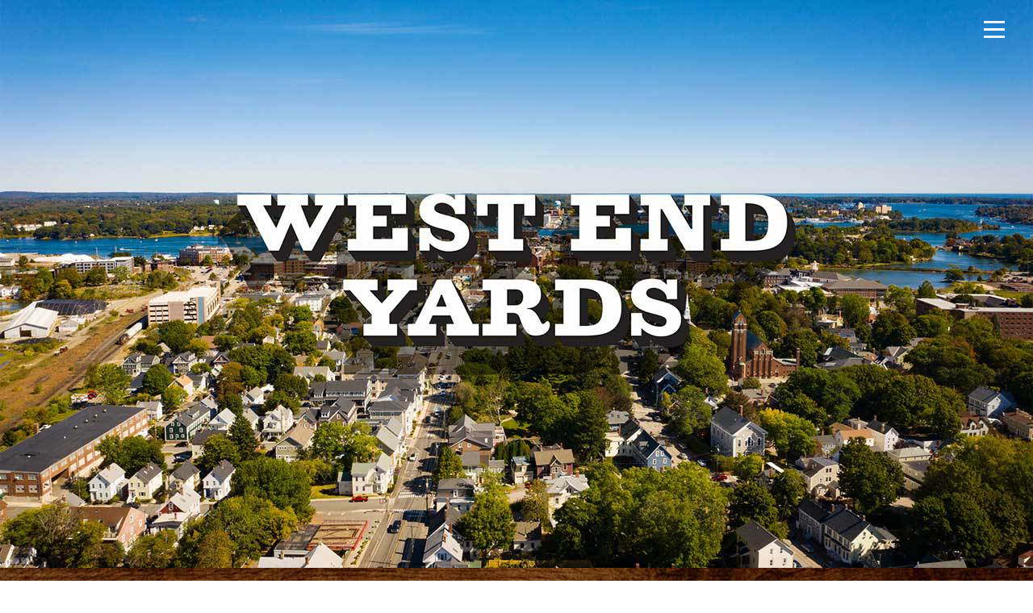

--- FILE ---
content_type: text/html; charset=UTF-8
request_url: https://weyards.visualdialogue.com/
body_size: 65397
content:


<!DOCTYPE html>
<html lang="en">
<head>
  <meta charset="utf-8"/>
  <meta http-equiv="X-UA-Compatible" content="IE=edge"/>
  <meta name="viewport" content="width=device-width, initial-scale=1.0, minimum-scale=1.0, maximum-scale=1.0"/>
  <!-- Title & Meta tags-->
    <title>
    West End Yards &vert; New apartments, retail and office space | Portsmouth NH</title>
  <meta name="description" content="250 apartments, restaurants, offices, and more in the vibrant West End neighborhood of Portsmouth, NH, less than 1 mile from downtown"/>
    
<!-- Favicons -->
<link rel="apple-touch-icon" sizes="180x180" href="/assets/favicons/apple-touch-icon.png?v=2019.10.18">
<link rel="icon" type="image/png" sizes="32x32" href="/assets/favicons/favicon-32x32.png?v=2019.10.18">
<link rel="icon" type="image/png" sizes="16x16" href="/assets/favicons/favicon-16x16.png?v=2019.10.18"><link rel="mask-icon" href="/assets/favicons/safari-pinned-tab.svg?v=2019.10.18" color="#5bbad5">
<link rel="shortcut icon" href="/assets/favicons/favicon.ico?v=2019.10.18">
<meta name="msapplication-config" content="/assets/favicons/browserconfig.xml?v=2019.10.18">
<meta name="theme-color" content="#ffffff">    <!-- Dev site-->
  <meta name="robots" content="none"/>
    <!-- Fonts-->
  <!--
/**
 * @license
 * MyFonts Webfont Build ID 3806092, 2019-09-10T10:23:47-0400
 * 
 * The fonts listed in this notice are subject to the End User License
 * Agreement(s) entered into by the website owner. All other parties are 
 * explicitly restricted from using the Licensed Webfonts(s).
 * 
 * You may obtain a valid license at the URLs below.
 * 
 * Webfont: Mont-Regular by Fontfabric
 * URL: https://www.myfonts.com/fonts/font-fabric/mont/regular/
 * 
 * Webfont: Mont-SemiBold by Fontfabric
 * URL: https://www.myfonts.com/fonts/font-fabric/mont/semi-bold/
 * 
 * Webfont: Mont-Bold by Fontfabric
 * URL: https://www.myfonts.com/fonts/font-fabric/mont/bold/
 * 
 * 
 * License: https://www.myfonts.com/viewlicense?type=web&buildid=3806092
 * Licensed pageviews: 10,000
 * Webfonts copyright: Modern and elegant sans serif font family.
 * 
 * © 2019 MyFonts Inc
*/

-->
<link rel="stylesheet" type="text/css" href="/assets/fonts/MyFontsWebfontsKit/MyFontsWebfontsKit.css">
<link rel="stylesheet" type="text/css" href="/assets/fonts/dinpro-webfont/style.css">  <!-- Entypo pictograms by Daniel Bruce — www.entypo.com-->
  <script>
    var site = {}; // global var
    var map = {}; // global var so can reference in footer
    
    // IE mdc dialog polyfill, from https://stackoverflow.com/a/39021339
    if (typeof Object.assign != 'function') {
      Object.assign = function(target) {
        'use strict';
        if (target == null) {
          throw new TypeError('Cannot convert undefined or null to object');
        }
    
        target = Object(target);
        for (var index = 1; index < arguments.length; index++) {
          var source = arguments[index];
          if (source != null) {
            for (var key in source) {
              if (Object.prototype.hasOwnProperty.call(source, key)) {
                target[key] = source[key];
              }
            }
          }
        }
        return target;
      };
    }
    
  </script>
  <link href="https://weyards.visualdialogue.com/assets/css/styles.css?v=1768990221" rel="stylesheet">  
    <!-- No GA, dev site -->

</head><body id="home-page" class="home-page">
<!-- SVGs-->
<svg xmlns="http://www.w3.org/2000/svg" xmlns:xlink="http://www.w3.org/1999/xlink" width="0" height="0" style="position:absolute">
	
		<symbol id="close" viewBox="0 0 28 28">
			<title>close_2018.07.19</title><path d="M28 2.8L25.2 0 14 11.2 2.8 0 0 2.8 11.2 14 0 25.2 2.8 28 14 16.8 25.2 28l2.8-2.8L16.8 14z"></path>
		</symbol>
	
		<symbol id="dolben-logo" viewBox="0 0 88.79 14.65">
			<title>dolben-logo</title><path d="M2 4.36a13.79 13.79 0 0 0-.19-2.84C1.58.77.68.79 0 .79V.26l2.7.08L6.16.26C10.68.17 14.1 3 14.1 7.64s-3 6.89-7.38 6.78l-3.81-.09-2.91.09v-.49c.68 0 1.58 0 1.82-.73A13.79 13.79 0 0 0 2 10.36zm2.2 6.29A4.45 4.45 0 0 0 4.56 13a2.82 2.82 0 0 0 2.44.84c3.75 0 4.47-2.69 4.47-5.86 0-4.24-1.21-7.15-5.79-7.15-.26 0-1.09 0-1.29.15s-.13.5-.13.67zM16.24 7.38A7.63 7.63 0 0 1 24.09 0a7.41 7.41 0 0 1 7.68 7.23c0 4.39-3.44 7.42-7.77 7.42-4.17 0-7.76-2.97-7.76-7.27zm2.67 0c0 3.36 1.33 6.7 5.22 6.7s5-3.57 5-6.76S27.77.58 24 .58s-5.09 3.64-5.09 6.8zM35.39 4.32a11.91 11.91 0 0 0-.22-2.84C34.89.75 34 .75 33.33.75V.26l3.06.08 3.25-.08v.49c-.68 0-1.56 0-1.84.73a12.46 12.46 0 0 0-.21 2.84v6.33c0 2.74.43 3.19 3.15 3.19a5.53 5.53 0 0 0 3-.53c1.07-.67 1.2-1.48 1.39-2.68h.54l-.19 3.79c-.37 0-.75 0-1.12-.09-3.68.07-7.38.07-11.06.09v-.49c.69 0 1.56 0 1.84-.73a12 12 0 0 0 .22-2.84zM48.65 4.32a13.74 13.74 0 0 0-.19-2.84c-.24-.75-1.14-.73-1.82-.73V.26l3.06.08 2.55-.08c2.24-.07 5.26.51 5.26 3.36 0 1.94-1.58 2.78-3.21 3.27a6.42 6.42 0 0 1 3.12.88 3.51 3.51 0 0 1 1.65 3A3.53 3.53 0 0 1 57 13.86a8.77 8.77 0 0 1-3.93.56c-.94 0-1.86-.06-2.8-.09l-3.62.09v-.49c.68 0 1.58 0 1.82-.73a13.79 13.79 0 0 0 .19-2.84zm2.2 2.38h.69a4.56 4.56 0 0 0 2.55-.45 2.73 2.73 0 0 0 1.09-2.53c0-1.9-1-2.84-2.93-2.84C52 .88 51.15.83 51 1s-.13.73-.13.9zm0 3.55a9.15 9.15 0 0 0 .26 2.69c.36.92 1.43.9 2.25.9 2.09 0 3-1.24 3-3.27a3 3 0 0 0-1.55-2.85 7.33 7.33 0 0 0-3.33-.45h-.67zM62.34 4.41a12.55 12.55 0 0 0-.21-2.85C61.85.83 61 .83 60.29.83V.26h10.63v3.23h-.49C70 1 68.91.83 66.64.83H65.1c-.32 0-.47 0-.53.09a3.06 3.06 0 0 0 0 .79v5.07c2.93.13 3.36-1.09 3.48-2.63h.5c0 1 0 1.95-.09 2.91s.07 1.78.09 2.65H68c-.3-2.24-1.43-2.35-3.48-2.35v3.51a4.11 4.11 0 0 0 .41 2.13c.56.75 1.89.79 2.74.77 2.23 0 3.68-.32 4-2.87h.49l-.19 3.45H60.29v-.5c.69 0 1.56 0 1.84-.72a12.55 12.55 0 0 0 .21-2.85zM75.8 2A2.46 2.46 0 0 0 73.47.75V.26l2 .08 1.72-.08 9 11V5.33A19 19 0 0 0 86.07 2C85.81.83 85.24.92 84.17.75V.26l2.35.08 2.27-.08v.49c-.79.08-1.35 0-1.63.94a21.26 21.26 0 0 0-.26 3.74v9.22h-.64c-.47-.57-.94-1.17-1.41-1.77L76.48 2.74v7.19a10.17 10.17 0 0 0 .32 3.12c.37.83 1.07.79 1.86.88v.49l-2.46-.09-2.37.09v-.49c.83-.09 1.63-.13 1.84-1a16.84 16.84 0 0 0 .17-3z"></path>
		</symbol>
	
		<symbol id="hamburger" viewBox="0 0 37 30">
			<title>hamburger</title><path d="M37 18H.05v-5.9H37zm0 6.15H.1V30H37zM36.9.05H.05v5.76H36.9z" fill-rule="evenodd"></path>
		</symbol>
	
		<symbol id="hamburger2" viewBox="0 0 37 30">
			<title>hamburger2</title><path d="M37 17H0v-4h37zm0 9H.1v4H37zm-.1-26H0v4h36.9z" fill-rule="evenodd"></path>
		</symbol>
	
		<symbol id="mtvernon-logo" viewBox="0 0 275 58">
			<title>mtvernon-logo</title><path d="M117 48.7a3.6 3.6 0 0 0-1.2-.8 4.19 4.19 0 0 0-1.6-.4 3.75 3.75 0 0 0 .1 7.5 4.71 4.71 0 0 0 1.7-.4 3.06 3.06 0 0 0 1-.8v1.3a5 5 0 0 1-2.7.9 4.7 4.7 0 0 1 0-9.4 4.64 4.64 0 0 1 2.7.9zM127.9 51.3a4.7 4.7 0 1 1 4.7 4.7 4.63 4.63 0 0 1-4.7-4.7zm1 0a3.63 3.63 0 0 0 3.7 3.7 3.76 3.76 0 0 0 3.7-3.7 3.69 3.69 0 0 0-3.7-3.7 3.63 3.63 0 0 0-3.7 3.7zM148.4 55.8l1.5-9.6 3.5 7.7 3.6-7.7 1.4 9.6h-1l-.9-6.3-3.1 6.7-3-6.7-.9 6.3zM171.6 46.7a3.46 3.46 0 0 1 2.3.6 2.41 2.41 0 0 1 .8 1.9c0 1.3-.8 2.5-2.9 2.5h-.8v3.9h-1v-9.1h1.6zm-.6 4.2h.8c1.2 0 1.9-.6 1.9-1.6 0-1.4-1.3-1.6-2-1.6h-.7zM190 53.2h-3.9l-1.1 2.6h-1.1l4.2-9.5 4.1 9.5H191zm-.4-.9l-1.5-3.6-1.6 3.6zM203 55.8v-9.5l7.1 7.4v-7h1v9.5l-7.1-7.4v7zM224.8 51.9l-3-5.2h1.2l2.3 4.1 2.3-4.1h1.2l-3 5.2v3.9h-1zM63.4 37.2l2.7-16.6h3.2l4.1 9.9 4.1-9.9h3.2l2.7 16.6h-3.8l-1.3-9.9-4.3 9.9h-1.3l-4.1-9.9-1.3 9.9zM102.1 22.6a8.81 8.81 0 0 1 0 12.5 8.67 8.67 0 0 1-6.4 2.4 9.32 9.32 0 0 1-6.5-2.4 8.43 8.43 0 0 1-2.6-6.2 9.27 9.27 0 0 1 2.6-6.3 9.87 9.87 0 0 1 12.9 0zm-10 2.6a5.18 5.18 0 0 0-1.5 3.8 5 5 0 0 0 1.5 3.7 5.13 5.13 0 0 0 3.6 1.4 5 5 0 0 0 3.7-1.4 5.13 5.13 0 0 0 1.4-3.7 5.28 5.28 0 0 0-1.4-3.7 5.22 5.22 0 0 0-3.7-1.4 4.35 4.35 0 0 0-3.6 1.3zM122.8 30.4a6.93 6.93 0 0 1-1.8 5.2 6.78 6.78 0 0 1-5.2 1.9 6.54 6.54 0 0 1-5.2-1.9 7.19 7.19 0 0 1-1.8-5.2v-9.8h3.8v9.7a3.73 3.73 0 0 0 .9 2.8 3.22 3.22 0 0 0 2.3.9 2.85 2.85 0 0 0 2.3-.9 4.05 4.05 0 0 0 .9-2.8v-9.7h3.8v9.8zM127.7 37.2V20.6h3.3l9 10.7V20.6h3.8v16.6h-3.3l-9-10.7v10.7zM154.5 23.8v13.3h-3.8V23.8h-3.6v-3.2h11v3.2zM170.8 20.6l4.2 10.6 4.2-10.6h4.1l-7 16.6h-2.6l-7-16.6zM195.8 23.8h-5.5V27h5.3v3.2h-5.3v3.7h5.5v3.2h-9.4V20.6h9.4zM206 20.6a6.11 6.11 0 0 1 4.2 1.4 5.09 5.09 0 0 1 1.4 3.7 4.6 4.6 0 0 1-1.3 3.4 7.28 7.28 0 0 1-2.3 1.3l5.1 6.8h-4.7l-4.5-6.5v6.5h-3.8V20.6zm-2 7.5h.9a3.45 3.45 0 0 0 2.3-.7 2.17 2.17 0 0 0 .6-1.6 2 2 0 0 0-.8-1.7 3.42 3.42 0 0 0-2.1-.5h-.9zM216.5 37.2V20.6h3.3l9 10.7V20.6h3.8v16.6h-3.3l-9-10.7v10.7zM252.2 22.6a8.81 8.81 0 0 1 0 12.5 8.67 8.67 0 0 1-6.4 2.4 9.32 9.32 0 0 1-6.5-2.4 8.43 8.43 0 0 1-2.6-6.2 9.27 9.27 0 0 1 2.6-6.3 9 9 0 0 1 6.5-2.4 9.08 9.08 0 0 1 6.4 2.4zm-10.1 2.6a5.18 5.18 0 0 0-1.5 3.8 5 5 0 0 0 1.5 3.7 5.13 5.13 0 0 0 3.6 1.4 5 5 0 0 0 3.7-1.4 5.13 5.13 0 0 0 1.4-3.7 5.28 5.28 0 0 0-1.4-3.7 5.22 5.22 0 0 0-3.7-1.4 4.6 4.6 0 0 0-3.6 1.3zM258.9 37.2V20.6h3.3l9 10.7V20.6h3.8v16.6h-3.3l-9-10.7v10.7zM22.6 6.4l6.4 6.3V0l-6.4 6.4z" fill="#525349"></path><path fill="#4e9d2d" d="M23.5 18.1l-6.3-6.3-6.3 6.3L0 29l6.3 6.3 10.9-10.8 5.4 5.4 6.4 6.3V23.6l-5.5-5.5z"></path><path fill="#525349" d="M18.1 34.4l-6.3 6.4 10.8 10.8L29 58V45.3L18.1 34.4z"></path><path fill="#acaea5" d="M29 12.7l6.3-6.3L29 0v12.7z"></path><path fill="#9dd29c" d="M29 23.6v12.6l6.3-6.3 5.5-5.4 10.8 10.8L58 29 47.1 18.1l-6.3-6.3-6.4 6.3-5.4 5.5z"></path><path fill="#acaea5" d="M29 58l6.3-6.4 10.9-10.8-6.4-6.4L29 45.3V58z"></path>
		</symbol>
	
		<symbol id="mtvernon-reverse" viewBox="0 0 275 58">
			<title>mtvernon-reverse</title><path d="M117 48.7a3.6 3.6 0 0 0-1.2-.8 4.19 4.19 0 0 0-1.6-.4 3.75 3.75 0 0 0 .1 7.5 4.71 4.71 0 0 0 1.7-.4 3.06 3.06 0 0 0 1-.8v1.3a5 5 0 0 1-2.7.9 4.7 4.7 0 0 1 0-9.4 4.64 4.64 0 0 1 2.7.9zM127.9 51.3a4.7 4.7 0 1 1 4.7 4.7 4.63 4.63 0 0 1-4.7-4.7zm1 0a3.63 3.63 0 0 0 3.7 3.7 3.76 3.76 0 0 0 3.7-3.7 3.69 3.69 0 0 0-3.7-3.7 3.63 3.63 0 0 0-3.7 3.7zM148.4 55.8l1.5-9.6 3.5 7.7 3.6-7.7 1.4 9.6h-1l-.9-6.3-3.1 6.7-3-6.7-.9 6.3zM171.6 46.7a3.46 3.46 0 0 1 2.3.6 2.41 2.41 0 0 1 .8 1.9c0 1.3-.8 2.5-2.9 2.5h-.8v3.9h-1v-9.1h1.6zm-.6 4.2h.8c1.2 0 1.9-.6 1.9-1.6 0-1.4-1.3-1.6-2-1.6h-.7zM190 53.2h-3.9l-1.1 2.6h-1.1l4.2-9.5 4.1 9.5H191zm-.4-.9l-1.5-3.6-1.6 3.6zM203 55.8v-9.5l7.1 7.4v-7h1v9.5l-7.1-7.4v7zM224.8 51.9l-3-5.2h1.2l2.3 4.1 2.3-4.1h1.2l-3 5.2v3.9h-1zM63.4 37.2l2.7-16.6h3.2l4.1 9.9 4.1-9.9h3.2l2.7 16.6h-3.8l-1.3-9.9-4.3 9.9h-1.3l-4.1-9.9-1.3 9.9zM102.1 22.6a8.81 8.81 0 0 1 0 12.5 8.67 8.67 0 0 1-6.4 2.4 9.32 9.32 0 0 1-6.5-2.4 8.43 8.43 0 0 1-2.6-6.2 9.27 9.27 0 0 1 2.6-6.3 9.87 9.87 0 0 1 12.9 0zm-10 2.6a5.18 5.18 0 0 0-1.5 3.8 5 5 0 0 0 1.5 3.7 5.13 5.13 0 0 0 3.6 1.4 5 5 0 0 0 3.7-1.4 5.13 5.13 0 0 0 1.4-3.7 5.28 5.28 0 0 0-1.4-3.7 5.22 5.22 0 0 0-3.7-1.4 4.35 4.35 0 0 0-3.6 1.3zM122.8 30.4a6.93 6.93 0 0 1-1.8 5.2 6.78 6.78 0 0 1-5.2 1.9 6.54 6.54 0 0 1-5.2-1.9 7.19 7.19 0 0 1-1.8-5.2v-9.8h3.8v9.7a3.73 3.73 0 0 0 .9 2.8 3.22 3.22 0 0 0 2.3.9 2.85 2.85 0 0 0 2.3-.9 4.05 4.05 0 0 0 .9-2.8v-9.7h3.8v9.8zM127.7 37.2V20.6h3.3l9 10.7V20.6h3.8v16.6h-3.3l-9-10.7v10.7zM154.5 23.8v13.3h-3.8V23.8h-3.6v-3.2h11v3.2zM170.8 20.6l4.2 10.6 4.2-10.6h4.1l-7 16.6h-2.6l-7-16.6zM195.8 23.8h-5.5V27h5.3v3.2h-5.3v3.7h5.5v3.2h-9.4V20.6h9.4zM206 20.6a6.11 6.11 0 0 1 4.2 1.4 5.09 5.09 0 0 1 1.4 3.7 4.6 4.6 0 0 1-1.3 3.4 7.28 7.28 0 0 1-2.3 1.3l5.1 6.8h-4.7l-4.5-6.5v6.5h-3.8V20.6zm-2 7.5h.9a3.45 3.45 0 0 0 2.3-.7 2.17 2.17 0 0 0 .6-1.6 2 2 0 0 0-.8-1.7 3.42 3.42 0 0 0-2.1-.5h-.9zM216.5 37.2V20.6h3.3l9 10.7V20.6h3.8v16.6h-3.3l-9-10.7v10.7zM252.2 22.6a8.81 8.81 0 0 1 0 12.5 8.67 8.67 0 0 1-6.4 2.4 9.32 9.32 0 0 1-6.5-2.4 8.43 8.43 0 0 1-2.6-6.2 9.27 9.27 0 0 1 2.6-6.3 9 9 0 0 1 6.5-2.4 9.08 9.08 0 0 1 6.4 2.4zm-10.1 2.6a5.18 5.18 0 0 0-1.5 3.8 5 5 0 0 0 1.5 3.7 5.13 5.13 0 0 0 3.6 1.4 5 5 0 0 0 3.7-1.4 5.13 5.13 0 0 0 1.4-3.7 5.28 5.28 0 0 0-1.4-3.7 5.22 5.22 0 0 0-3.7-1.4 4.6 4.6 0 0 0-3.6 1.3zM258.9 37.2V20.6h3.3l9 10.7V20.6h3.8v16.6h-3.3l-9-10.7v10.7zM22.6 6.4l6.4 6.3V0l-6.4 6.4zM23.5 18.1l-6.3-6.3-6.3 6.3L0 29l6.3 6.3 10.9-10.8 5.4 5.4 6.4 6.3V23.6l-5.5-5.5z"></path><path d="M18.1 34.4l-6.3 6.4 10.8 10.8L29 58V45.3L18.1 34.4zM29 12.7l6.3-6.3L29 0v12.7zM29 23.6v12.6l6.3-6.3 5.5-5.4 10.8 10.8L58 29 47.1 18.1l-6.3-6.3-6.4 6.3-5.4 5.5z"></path><path d="M29 58l6.3-6.4 10.9-10.8-6.4-6.4L29 45.3V58z"></path>
		</symbol>
	
		<symbol id="one-line-west-end-yards" viewBox="0 0 656.8 51.56">
			<title>one-line-west-end-yards</title><path d="M6.36 10l2 3.9 2 3.81H6.37l-6-7.77zm21.49 16l.77-1.45-3.88-6.82h5.69v-5.56L32.61 15l2.07-5h-5.92V7.89l-4.32-5.56V10h-5.69zm1 23.83h7.07l7.2-16.9-4.92-10.31-8.3 19.51h-7zm24.3 0h6l17.5-32.12h6.82v-1.52L78.67 10l.07-4.24-2.67-3.42V10h-5.4L53.15 42.13h-6zM50.54 10h-5.12l6.25 16.15 1.89-2.89-2.15-5.55h5.11l.08-6.19 2.13 2.73L61.17 10h-5.74V8.62l-4.89-6.28z" fill="#010101"></path><path d="M24.44 10h-5.69l9.1 16 6.83-16h-5.92V2.3h21.78V10h-5.12l6.25 16.15L61.17 10h-5.74V2.26l20.66.08V10h-5.4L53.15 42.13h-6L38.2 22.62l-8.3 19.51h-7L6.36 10l-6-.08.04-7.55h24z" fill="#fff"></path><path d="M120.06 2.33l6 7.7v13.76h-10.4l-4.69-6h-4.31l5.7 7.33v1.05h-2v6.57h-7.66v1.22h-6V25h9.61v-7.67h-9.57V10h12.91v6.08h10.41zm1.25 39.8H78.66l6 7.7h42.64V33.75l-5.94-7.66zM84.62 17.7V10h-6z" fill="#010101"></path><path d="M78.63 2.28l41.43.05v13.75h-10.41V10H96.74v7.33h9.61V25h-9.61v8.93h13.69v-7.79h10.92v16H78.66l-.07-8.29h6L84.63 10h-6z" fill="#fff"></path><path d="M129.27 42.16h7.28v-5.23a21.94 21.94 0 0 0 6.45 4.38 20.1 20.1 0 0 0 9.56 1.28c3.47-.37 7.17-1.56 9.52-4.27a11.14 11.14 0 0 0 2.61-6.73c.14-2.45-.35-5.92-2.19-7.77a44.51 44.51 0 0 1 3.17 4.05l3.12 4a11 11 0 0 1 1.82 7.51c-.25 2.61-.95 5.12-2.92 6.93a16.06 16.06 0 0 1-6.57 3.69 19.85 19.85 0 0 1-10.64-.53 18.38 18.38 0 0 1-7.95-4.82v5.23h-7.27zm7-16l.8.06c.08.71-.1 1.41 0 2.12a7 7 0 0 0 1.74 3.12 11.55 11.55 0 0 0 4.12 2.88v-.47A35.69 35.69 0 0 0 140 30c2.86 2.06 6.5 3.16 9.86 4.1a10.45 10.45 0 0 0 2.84.7c.68 0 1.18-.74 1.46-1.33 1.63-3.48-2.56-4.94-5-5.78-3.5-1.2-7.2-1.67-10.66-3-2.2-.87-4.89-2.05-6.4-4zm18.63-9.44l2.63 3.39c2.3.79 5.08 3.87 5.08 3.87h5.25V10.06l-6-7.69v13.86h-7.33s.52-4-4.37-6.71a9.8 9.8 0 0 0-6.31-1.19c-1.81.32-3.84 1.43-3.9 3.52-.08 3.47 5.13 4.36 7.68 5a8.07 8.07 0 0 1 7.24-.17z" fill="#010101"></path><path d="M161.85 16.23h-7.33a5.66 5.66 0 0 0-2.09-5.23 9.52 9.52 0 0 0-8.58-2.63c-2.14.45-4.76 2.07-3.68 4.72.5 1.23 1.91 1.73 3 2.36a11.55 11.55 0 0 0 2.55 1c5.23 1.62 12.07 2.16 15.87 6.58a10.06 10.06 0 0 1 3.09 8.06c-.29 3.44-1.45 6.64-4.29 8.8s-6.83 2.82-10.38 2.77a19.12 19.12 0 0 1-13.13-5.73h-.3v5.23h-7.28l.2-16.11 7.57.13a12.41 12.41 0 0 0 .08 2.53 11 11 0 0 0 3 4 16.28 16.28 0 0 0 5 2.28c2.5.78 8.25 1.85 9.28-1.63.65-2.31-.38-4-2.49-4.83l-2.61-.93c-2.06-.72-4.21-1-6.31-1.59a40 40 0 0 1-7.12-2.82 10.89 10.89 0 0 1-6.29-9.86 13.35 13.35 0 0 1 1.26-5.53 10.35 10.35 0 0 1 4.88-4.38 19.79 19.79 0 0 1 10.28-1.6c3.1.28 7 1.47 8.84 4.28l-.06-3.8 7.14.05z" fill="#fff"></path><path d="M196.52 9h7.39v7.71h-1.4v17.17h-6zm13.35 16h7.82V10l-6-7.7v15h-7.79zm-6.69 17.13h-24.45l5.94 7.65h24.49v-8.19l-6-7.71zm-27-17.13h7.74v-8.3h1.46V9h-7.45v8.3l-7.67.07z" fill="#010101"></path><path d="M170.13 2.32h41.57v15h-7.79V9h-7.39v24.88h6.66v8.25h-24.45l-.12-8.29 6.76.08V9h-7.45v8.3l-7.67.07z" fill="#fff"></path><path d="M278.62 2.16l6 7.7v13.76H274.2l-4.69-6h-4.3l5.7 7.33V26h-2v6.57h-7.61v1.22h-6v-9.01h9.61v-7.62h-9.61V9.83h12.91v6.08h10.4zM279.87 42h-42.64l6 7.71h42.65V33.63l-5.95-7.66zm-36.68-24.47v-7.7h-6z" fill="#010101"></path><path d="M237 2.28l41.43.05v13.75H268V10h-12.92v7.33h9.61V25h-9.61v8.93h13.69v-7.79h10.91v16H237l-.08-8.29h6L243 10h-6z" fill="#fff"></path><path d="M307.54 2.35l5.93 7.65 9.75 16.19v.55h-1zm-6.84 31.53h5v8.25h-19.26l6 7.69h19.28v-8.23l-4.94-6.36-.07-13.8-5.07-8.81h-.91zm-8.36-16.34V10h-5.86zm30.88-.37V10h-5.58zm7.73 25h-12.34l6 7.69h12.35V17.71h4.89V10l-6-7.7V10H331z" fill="#010101"></path><path d="M286.44 2.32h21.1l14.65 24.37h1V10h-5.58l-.17-7.76 18.37.09V10H331v32.13h-12.39l-17-29.51h-.91v21.26h5v8.25h-19.26l-.08-8.54h5.95V9.99h-5.86z" fill="#fff"></path><g><path d="M360.8 8.46c16-.48 15.88 9.27 15.88 9.27a25.24 25.24 0 0 0-9.89-1.56v19c-2.31.12-6 .07-6 .07-.23-.72.01-26.78.01-26.78zM349.32 10h-5.92l5.88 7.56m-5.93 24.57l6 7.7h22.08c20.64-.13 26.67-8.11 24.62-25.08-.66-2.47-.85-4.09-2.77-7.13l-6-7.61s6.13 8 1.57 21.77c-3.48 6.79-7.82 9.68-19.28 10.15z" fill="#010101"></path><path d="M390.45 21.05c-.32-4-.73-6.19-2-8.87a18.06 18.06 0 0 0-4.08-5.3 25.21 25.21 0 0 0-5.45-2.77 39.85 39.85 0 0 0-7.09-1.46s-3.1-.25-4.89-.33-23.54-.08-23.54-.08V10l6 .06.08 23.78h-6.19l.06 8.29 26.17-.23a28.18 28.18 0 0 0 12.79-2.9 13.76 13.76 0 0 0 6.92-8.71 30.63 30.63 0 0 0 1.22-9.24zm-23.78 14.18h-6l.25-26.72a73 73 0 0 1 7.57.65 12.08 12.08 0 0 1 5.46 2.93 12.89 12.89 0 0 1 2.85 5.62 38.2 38.2 0 0 1 0 9.13c-.41 1.46-1 4.15-2.85 6s-7.28 2.39-7.28 2.39z" fill="#fff"></path></g><g><path d="M428.48 10h5.62V2.33l6 7.7v6l-1.58 1.71h-2.82zm-12.73 7.71h4.78l9.37 10.54v-1L414.54 10l-4.71.07zm27.46-5.08l2.44-2.63h-4.5zM462.14 10H457l-14.48 16.77v7.11H448v8.25h-23.78l5.93 7.64H454v-8.18l-5.46-7.11L463 17.71h5.17V10l-6-7.69z" fill="#010101"></path><path d="M409.7 2.27l24.4.06V10h-5.62l8.52 9.15 8.65-9.15h-4.5V2.21l21 .13V10H457l-14.48 16.77v7.11H448v8.25h-23.78v-8.21l5.59.06.11-6.7L414.54 10l-4.71.07z" fill="#fff"></path></g><g><path d="M486.06 2.34L492 10l11.82 23.85h-2.17zm-10.36 19.2h7.39l-3.3-8.41h-.56zm-5.17 12.34h5.23v8.25h-20.19l6 7.7h20.18v-8.24l-3.27-4.22.66-1.87H483v-1.62h5.23l-2.51-6.08h-12.58zm35.33 8.27l-22.8-.08 5.86 7.73h49.68l-.08-8.14-6-7.74-.11 8.08-23.86.08.08-4.81-2.77-3.34z" fill="#010101"></path><path d="M501.68 33.88L486.06 2.34l-9.79-.07-15.75 31.54-4.88-.05-.07 8.37h20.19v-8.25h-5.23l2.61-6.08h12.62l2.51 6.08H483v8.19l22.8.08v-8.23zm-26-12.34l3.53-8.41h.56l3.3 8.41z" fill="#fff"></path></g><g><path d="M508.55 10h5.86l.09 7.61zM526 9.33v11.32h6V17h5c1.58-4.72-1.59-7.12-2.32-7.25a12.85 12.85 0 0 0-2.45-.53c-1.32-.06-6.23.11-6.23.11zm0 24.55h6v-.2s4.27 0 4.48.12-1.78-4.8-1.78-4.8-.7-1.71-1.59-2.07a9.49 9.49 0 0 0-2.65-.9C528 26.1 526 26 526 26zm14.17-10.79a7.82 7.82 0 0 1 4 1.22 12.15 12.15 0 0 1 4.44 5.34c1.31 2.6 1.43 3.17 2.08 3.87a1 1 0 0 0 1.39.08s-2.08-2.6-2.72-3.55a9.84 9.84 0 0 0 4.43-2.68 6.82 6.82 0 0 0 1.63-3.06 13.24 13.24 0 0 0 .53-5 15.53 15.53 0 0 0-1.5-4.6l-5.91-7.57a7.65 7.65 0 0 1 1 2.07c1.12 2.89.61 4.12.37 5.83a10 10 0 0 1-3.18 5.7c-2.16 2-6.56 1.95-6.56 1.95s-.38.52.02.4zm10.39 18.45c-7.04 2.21-10.56-1.71-10.56-1.71s5.78 7.37 5.74 7.45a4.23 4.23 0 0 0 1.71 1.51c1.19.67 3.18 1.3 6.6 1a9.67 9.67 0 0 0 6-2.32 8.36 8.36 0 0 0 1.92-2.93l-2-2.44.03-4.1-4.2-5.29c.64.76 1.42 6.75-5.22 8.83z" fill="#010101"></path><path d="M556.09 33.65c-.27-1.19-.33-1.63-1.36-1.74a2 2 0 0 0-1.68 1 7.15 7.15 0 0 1-1.85.92c-.43 0-.76-.54-1.74-2.22a23.54 23.54 0 0 0-2.55-4.61 12 12 0 0 0-2.69-2.72 6.86 6.86 0 0 0-3.5-1.08c-1.08 0-.81-.22-.81-.22s-.74 0 .28-.29 1 .23 3.14-.36a11.12 11.12 0 0 0 3.42-1.59A8.47 8.47 0 0 0 549 18a15.9 15.9 0 0 0 1.08-3.58 29.43 29.43 0 0 0-.16-3.91A8 8 0 0 0 548 6.39a10 10 0 0 0-3.69-2.71 14.12 14.12 0 0 0-3-.93c-1.57-.27-4.18-.38-4.18-.38l-28.56-.05v7.66h5.86l.14 23.83h-6v8.26l23.84-.07.09-8.07h-6.48V26h4.44s3.1.18 4.13 2.62 2.22 6 2.77 7a13 13 0 0 0 3 4.61c2.17 1.79 4 1.85 6 1.9a12.79 12.79 0 0 0 5.87-1.25 7.56 7.56 0 0 0 3.47-3.64 4.54 4.54 0 0 0 .39-3.59zm-18.73-17.92a7.73 7.73 0 0 1-1.31 3.27 4.41 4.41 0 0 1-2.28 1.41 4.32 4.32 0 0 1-2.33.22c-.65.05-5.42 0-5.42 0V9.32l6.23-.08a9 9 0 0 1 2.45.53 4.6 4.6 0 0 1 2.38 2.54 6.74 6.74 0 0 1 .28 3.42z" fill="#fff"></path></g><g><path d="M577.56 8.46c16-.48 15.88 9.27 15.88 9.27a25.24 25.24 0 0 0-9.89-1.56v19c-2.31.12-6 .07-6 .07-.23-.72.01-26.78.01-26.78zM566.08 10h-5.92l5.84 7.56m-5.93 24.57l6 7.7h22.08c20.64-.13 26.67-8.11 24.62-25.08a20.34 20.34 0 0 0-2.77-7.16L604 10s6.13 8 1.56 21.77c-3.47 6.79-7.81 9.68-19.27 10.15z" fill="#010101"></path><path d="M607.1 20.94c-.32-4-.73-6.19-2-8.87a18.06 18.06 0 0 0-4.1-5.3A25.21 25.21 0 0 0 595.54 4a39.85 39.85 0 0 0-7.09-1.46s-3.09-.25-4.89-.33S560 2.13 560 2.13v7.76l6 .06.08 23.78h-6.19L560 42l26.17-.22A28.27 28.27 0 0 0 599 38.86a13.76 13.76 0 0 0 6.92-8.71 30.56 30.56 0 0 0 1.18-9.21zm-23.78 14.18h-6l.25-26.72a75.94 75.94 0 0 1 7.57.65 12 12 0 0 1 5.43 2.95 12.79 12.79 0 0 1 2.85 5.62 38.11 38.11 0 0 1 0 9.12c-.41 1.46-1 4.15-2.85 6s-7.25 2.38-7.25 2.38z" fill="#fff"></path></g><g><path d="M614.05 42.16h7.28v-5.23a22 22 0 0 0 6.43 4.38 20.16 20.16 0 0 0 9.57 1.28c3.47-.37 7.17-1.56 9.52-4.27a11.2 11.2 0 0 0 2.61-6.73c.13-2.45-.35-5.92-2.19-7.77a42.71 42.71 0 0 1 3.16 4.05q1.58 2 3.12 4a10.92 10.92 0 0 1 1.83 7.51c-.25 2.61-1 5.12-2.92 6.93a16 16 0 0 1-6.57 3.69 19.86 19.86 0 0 1-10.64-.53 18.41 18.41 0 0 1-7.94-4.82v5.23H620zm7-16l.8.06c.07.71-.1 1.41 0 2.12a7 7 0 0 0 1.74 3.12 11.46 11.46 0 0 0 4.12 2.88v-.47a35.69 35.69 0 0 0-3-3.82c2.86 2.06 6.5 3.16 9.86 4.1a10.45 10.45 0 0 0 2.84.7c.68 0 1.18-.74 1.45-1.33 1.64-3.48-2.56-4.94-5-5.78-3.51-1.2-7.2-1.67-10.66-3-2.2-.87-4.89-2.05-6.41-4zm18.63-9.44l2.63 3.39c2.3.79 5.07 3.87 5.07 3.87h5.26V10.06l-6-7.69v13.86h-7.34s.53-4-4.36-6.71a9.8 9.8 0 0 0-6.31-1.19c-1.82.32-3.85 1.43-3.9 3.52-.08 3.47 5.13 4.36 7.67 5a8.09 8.09 0 0 1 7.25-.17z" fill="#010101"></path><path d="M646.41 16.23h-7.33A5.66 5.66 0 0 0 637 11a9.52 9.52 0 0 0-8.58-2.63c-2.14.45-4.76 2.07-3.68 4.72.5 1.23 1.91 1.73 3 2.36a11.55 11.55 0 0 0 2.55 1c5.23 1.62 12.07 2.16 15.87 6.58a10.06 10.06 0 0 1 3.09 8.06c-.29 3.44-1.45 6.64-4.29 8.8s-6.83 2.82-10.38 2.77a19.12 19.12 0 0 1-13.13-5.73h-.3v5.23h-7.28l.2-16.11 7.57.13a12.41 12.41 0 0 0 .08 2.53 11 11 0 0 0 3 4 16.28 16.28 0 0 0 5 2.28c2.5.78 8.25 1.85 9.28-1.63.65-2.31-.38-4-2.49-4.83l-2.61-.93c-2.06-.72-4.21-1-6.31-1.59a40 40 0 0 1-7.12-2.82 10.89 10.89 0 0 1-6.29-9.86 13.35 13.35 0 0 1 1.26-5.53 10.35 10.35 0 0 1 4.88-4.38 19.79 19.79 0 0 1 10.28-1.6c3.1.28 7 1.47 8.84 4.28l-.06-3.8 7.14.05z" fill="#fff"></path></g>
		</symbol>
	
		<symbol id="one-line-west-end-yards-shadow" viewBox="0 0 670.4 70.7">
			<title>one-line-west-end-yards-shadow</title><path d="M.15 29.72L20 9.88h24v1.69h1.24V13l3.08-3.11h21.82v1.29h3.63L75 9.88h20.67l-.11 2.71 2.7-2.71h41.4v13.76l5.16-5.2 1.05.95 5.91-5.91a12.83 12.83 0 0 1 6.49-3.48 23.69 23.69 0 0 1 6.68-.6 15.33 15.33 0 0 1 5.21 1.14c2.32 1.23 2.36 1.28 2.36 1.28l1.82-1.89h7.33l-.06 8.22 8.19-8.22h41.51v15l-15.19 15.12v1.39h6.66v8.25l-19.84 19.83h-24.45v-8.24l6.65-6.64V37.27l-.58.56a29.78 29.78 0 0 1-.44 3.56 9.5 9.5 0 0 1-1.79 3.91c-1.53 2-21 21.16-21 21.16s-3.45 2.67-6.44 3.16a31.34 31.34 0 0 1-5.21.44 16.94 16.94 0 0 1-5-.71 15.78 15.78 0 0 1-5.29-2.58l-2.8 2.91h-7.33v-8.17l-8.12 8.14H78.49v-8.4l5.94-5.94V37.45l-5 .05-6.6 12.25L53 69.65h-6l-5.36-11.94-12 11.94h-7L6.15 37.51h-6z" fill="#76777a" data-name="west shadow"></path><path d="M256.65 10h41.4v8l8-8h21l3.82 6.3s5.76-6.26 6.3-6.3 18.2 0 18.2 0v7.7L363 10h21.84a44.42 44.42 0 0 1 10 .89 22.08 22.08 0 0 1 7.25 2.65 14.88 14.88 0 0 1 4.76 4.28 17 17 0 0 1 1.93 3.71 20.7 20.7 0 0 1 1.09 4.84 28.79 28.79 0 0 1-.19 7.59 16.13 16.13 0 0 1-1 4.42 14.19 14.19 0 0 1-2.89 5.17c-2.12 2.33-19.58 19.55-19.58 19.55a16.23 16.23 0 0 1-5.84 4.2c-3.5 1.38-5 1.67-11.64 2.24s-25.69.1-25.69.1l-.06-12.35-12.24 12.37H318.4l-4.75-8.19-8.16 8.16h-19.27v-6.77l-6.73 6.77h-42.67v-8.22l6-5.94V37.53h-6v-7.67z" fill="#76777a" data-name="end shadow"></path><path d="M408.62 37.53s-.14-6.59.1-6.76S429.4 10 429.4 10h24.33v7.06l7-7.06h21v14.29l14.07-14.17 9.88-.1 7.44 15.12 15.08-15.09h28.73a15.79 15.79 0 0 1 7.49 1.55 9.17 9.17 0 0 1 4.16 4.07s1.33 2.6 1.07 4.47l10.1-10.1h22.47s8.3.08 11.72 1.38 4.4 1.14 7.66 4.08 3.67 5.5 3.67 5.5.41 1.26.86 2.91l10.62-10.65A18.14 18.14 0 0 1 657 12l1.88-1.92h7.34v13.85l-4 4s4.25 1.93 5.88 5.68.89 6.19.89 6.19.17 2-2.36 6.11l-20 19.93s-3.56 3.6-7.79 4.09a31.55 31.55 0 0 1-6.55.22 16.89 16.89 0 0 1-8.3-3.37l-2.94 3-7.24-.07V52.35l-12.04 12.06s-4.47 5.35-19.18 5.27c-13.74-.08-22.73 0-22.73 0v-8.56l-6 6.08a11.09 11.09 0 0 1-8.2 2.44c-5.21-.41-6.68-3.37-6.68-3.37l-1.24-2-5.38 5.38H483v-7.36l-7.26 7.36h-20.21v-7.93l-7.76 7.91h-23.83v-8.22l5.75-5.71v-.88l-15.36-17.29z" fill="#76777a" data-name="yards shadow"></path>
		</symbol>
	
		<symbol id="one-line-west-end-yards-text" viewBox="0 0 670.4 70.7">
			<title>one-line-west-end-yards-text</title><path d="M20 10l2 3.9 1.95 3.81H20l-6-7.77zm21.45 16l.78-1.45-3.89-6.82H44v-5.54L46.22 15l2.06-5h-5.92V7.89L38 2.33V10h-5.64zm1 23.83h7.08l7.19-16.9-4.92-10.31-8.3 19.51h-7zm24.3 0h6l17.5-32.12h6.83v-1.52L92.27 10l.07-4.24-2.67-3.42V10h-5.4L66.76 42.13h-6zM64.14 10H59l6.26 16.15 1.88-2.89L65 17.71h5.12l.07-6.19 2.14 2.73L74.77 10H69V8.62l-4.86-6.28z" fill="#010101"></path><path d="M38 10h-5.64l9.09 16 6.83-16h-5.92V2.3h21.78V10H59l6.26 16.15L74.77 10H69V2.26l20.66.08V10h-5.4l-17.5 32.13h-6L51.8 22.62l-8.3 19.51h-7L20 10l-6-.08V2.37h24z" fill="#fff"></path><path d="M133.66 2.33l6 7.7v13.76h-10.4l-4.69-6h-4.31l5.7 7.33v1.05h-2v6.57h-7.66v1.22h-6V25h9.7v-7.67h-9.61V10h12.9v6.08h10.41zm1.25 39.8H92.26l6 7.7h42.64V33.75l-5.94-7.66zM98.22 17.7V10h-6z" fill="#010101"></path><path d="M92.23 2.28l41.43.05v13.75h-10.41V10h-12.9v7.33H120V25h-9.61v8.93H124v-7.84h10.92v16H92.26l-.07-8.29h6V9.92h-6z" fill="#fff"></path><path d="M142.87 42.16h7.28v-5.23a21.94 21.94 0 0 0 6.44 4.38 20.12 20.12 0 0 0 9.56 1.28c3.47-.37 7.17-1.56 9.53-4.27a11.19 11.19 0 0 0 2.6-6.73c.14-2.45-.34-5.92-2.19-7.77a44.51 44.51 0 0 1 3.17 4.05l3.12 4a10.92 10.92 0 0 1 1.82 7.51c-.24 2.61-.95 5.12-2.92 6.93a16.06 16.06 0 0 1-6.56 3.69 19.86 19.86 0 0 1-10.64-.53 18.44 18.44 0 0 1-8-4.82v5.23h-7.27zm7-16l.8.06c.08.71-.09 1.41 0 2.12a7.06 7.06 0 0 0 1.74 3.12 11.55 11.55 0 0 0 4.12 2.88v-.47a34.41 34.41 0 0 0-3-3.82c2.86 2.06 6.5 3.16 9.86 4.1a10.55 10.55 0 0 0 2.84.7c.68 0 1.18-.74 1.46-1.33 1.63-3.48-2.56-4.94-5-5.78-3.5-1.2-7.2-1.67-10.66-3-2.2-.87-4.89-2.05-6.4-4zm18.64-9.44l2.62 3.39c2.31.79 5.08 3.87 5.08 3.87h5.26V10.06l-6-7.69v13.86h-7.33s.52-4-4.37-6.71a9.79 9.79 0 0 0-6.3-1.19c-1.82.32-3.85 1.43-3.9 3.52-.09 3.47 5.12 4.36 7.67 5a8.1 8.1 0 0 1 7.24-.17z" fill="#010101"></path><path d="M175.45 16.23h-7.33A5.66 5.66 0 0 0 166 11a9.55 9.55 0 0 0-8.59-2.63c-2.14.45-4.76 2.07-3.68 4.72.5 1.23 1.91 1.73 3 2.36a11.55 11.55 0 0 0 2.55 1c5.23 1.62 12.07 2.16 15.87 6.58a10.1 10.1 0 0 1 3.1 8.06c-.3 3.44-1.46 6.64-4.3 8.8s-6.83 2.82-10.38 2.77a19.12 19.12 0 0 1-13.13-5.73h-.3v5.23h-7.28l.2-16.11 7.57.13a12.41 12.41 0 0 0 .08 2.53 11 11 0 0 0 3 4 16.28 16.28 0 0 0 5 2.28c2.5.78 8.25 1.85 9.29-1.63.64-2.31-.39-4-2.5-4.83l-2.61-.93c-2.06-.72-4.21-1-6.31-1.59a40 40 0 0 1-7.12-2.82 10.89 10.89 0 0 1-6.29-9.86 13.21 13.21 0 0 1 1.27-5.53 10.28 10.28 0 0 1 4.87-4.38 19.79 19.79 0 0 1 10.28-1.6c3.1.28 7.05 1.47 8.84 4.28l-.05-3.8 7.13.05z" fill="#fff"></path><path d="M210.13 9h7.39v7.71h-1.41v17.17h-6zm13.34 16h7.82V10l-6-7.7v15h-7.79zm-6.69 17.13h-24.45l5.94 7.65h24.49v-8.19l-6-7.71zm-27-17.13h7.74v-8.3H199V9h-7.45v8.3l-7.67.07z" fill="#010101"></path><path d="M183.74 2.32h41.57v15h-7.79V9h-7.39v24.88h6.65v8.25h-24.45l-.12-8.29 6.76.08V9h-7.45v8.3l-7.67.07z" fill="#fff"></path><path d="M292.23 2.16l6 7.7v13.76H287.8l-4.69-6h-4.3l5.7 7.33V26h-1.95v6.57h-7.66v1.22h-6v-9.01h9.61v-7.62h-9.61V9.83h12.91v6.08h10.41zM293.48 42h-42.65l6 7.71h42.64V33.63l-5.94-7.66zm-36.69-24.47v-7.7h-6z" fill="#010101"></path><path d="M250.56 2.28l41.44.05v13.75h-10.4V10h-12.92v7.33h9.61V25h-9.61v8.93h13.69v-7.79h10.91v16H250.6l-.08-8.29h6l.05-23.85h-6z" fill="#fff"></path><path d="M321.14 2.35l5.93 7.65 9.75 16.19v.55h-1zm-6.84 31.53h5v8.25H300l6 7.69h19.28v-8.23l-4.94-6.36-.06-13.8-5.08-8.81h-.91zm-8.36-16.34V10h-5.85zm30.88-.37V10h-5.57zm7.73 25h-12.34l6 7.69h12.34V17.71h4.89V10l-6-7.7V10h-4.89z" fill="#010101"></path><path d="M300 2.32h21.1l14.65 24.37h1V10h-5.57l-.17-7.76 18.36.09V10h-4.89v32.13h-12.27l-17-29.51h-.91v21.26h5v8.25H300V33.6h6V10h-5.85z" fill="#fff"></path><g><path d="M374.41 8.46c16-.48 15.87 9.27 15.87 9.27a25.24 25.24 0 0 0-9.89-1.56v19c-2.31.12-6 .07-6 .07-.23-.72.02-26.78.02-26.78zM362.92 10H357l5.87 7.56M357 42.13l6 7.7h22.08c20.64-.13 26.67-8.11 24.62-25.08-.66-2.47-.85-4.09-2.77-7.13l-6-7.61s6.13 8 1.57 21.77c-3.48 6.79-7.81 9.68-19.28 10.15z" fill="#010101"></path><path d="M404.05 21.05c-.32-4-.73-6.19-2-8.87a18.06 18.06 0 0 0-4.08-5.3 25.21 25.21 0 0 0-5.45-2.77 39.85 39.85 0 0 0-7.09-1.46s-3.09-.25-4.89-.33S357 2.24 357 2.24V10l6 .06.08 23.78h-6.19l.06 8.29 26.17-.23a28.18 28.18 0 0 0 12.79-2.9 13.76 13.76 0 0 0 6.92-8.71 30.63 30.63 0 0 0 1.22-9.24zm-23.78 14.18h-6l.25-26.72a73 73 0 0 1 7.57.65 12.08 12.08 0 0 1 5.46 2.93 12.79 12.79 0 0 1 2.85 5.62 37.69 37.69 0 0 1 0 9.13c-.41 1.46-1 4.15-2.85 6s-7.28 2.39-7.28 2.39z" fill="#fff"></path></g><g><path d="M442.08 10h5.63V2.33l6 7.7v6l-1.58 1.71h-2.8zm-12.72 7.71h4.77l9.37 10.54v-1L428.15 10l-4.72.07zm27.45-5.08l2.44-2.63h-4.49zM475.74 10h-5.18l-14.44 16.77v7.11h5.46v8.25h-23.77l5.92 7.64h23.83v-8.18l-5.45-7.11 14.44-16.77h5.17V10l-6-7.69z" fill="#010101"></path><path d="M423.3 2.27l24.41.06V10h-5.63l8.53 9.15 8.64-9.15h-4.49V2.21l21 .13V10h-5.18l-14.46 16.77v7.11h5.46v8.25h-23.77v-8.21l5.59.06.11-6.7L428.15 10l-4.72.07z" fill="#fff"></path></g><g><path d="M499.66 2.34l6 7.69 11.82 23.85h-2.16zm-10.36 19.2h7.39l-3.29-8.41h-.57zm-5.17 12.34h5.23v8.25h-20.19l6 7.7h20.18v-8.24l-3.27-4.22.66-1.87h3.91v-1.62h5.23l-2.5-6.08h-12.64zm35.33 8.27l-22.8-.08 5.86 7.73h49.69l-.08-8.14-6-7.74L546 42l-23.87.08.08-4.81-2.77-3.34z" fill="#010101"></path><path d="M515.29 33.88L499.66 2.34l-9.79-.07-15.74 31.54-4.89-.05-.07 8.37h20.19v-8.25h-5.23l2.61-6.08h12.63l2.5 6.08h-5.23v8.19l22.8.08v-8.23zm-26-12.34l3.53-8.41h.57l3.29 8.41z" fill="#fff"></path></g><g><path d="M522.15 10H528l.08 7.61zm17.47-.65v11.3h6V17h5c1.59-4.72-1.59-7.12-2.32-7.25a12.85 12.85 0 0 0-2.45-.53c-1.34-.06-6.23.11-6.23.11zm0 24.55h6v-.2s4.27 0 4.48.12-1.8-4.82-1.8-4.82-.7-1.71-1.59-2.07a9.49 9.49 0 0 0-2.65-.9c-2.44.12-4.44 0-4.44 0zm14.17-10.79a7.87 7.87 0 0 1 4 1.22 12.28 12.28 0 0 1 4.44 5.34c1.3 2.6 1.42 3.17 2.07 3.87a1 1 0 0 0 1.39.08S563.61 31 563 30.05a9.87 9.87 0 0 0 4.44-2.68 7 7 0 0 0 1.56-3.06 13.49 13.49 0 0 0 .52-5 15.53 15.53 0 0 0-1.5-4.6l-5.91-7.57a7.65 7.65 0 0 1 1 2.07c1.13 2.89.61 4.12.37 5.83a10 10 0 0 1-3.18 5.7c-2.16 2-6.56 1.95-6.56 1.95s-.35.52.05.4zm10.39 18.45c-7.06 2.21-10.63-1.71-10.63-1.71s5.78 7.37 5.74 7.45a4.23 4.23 0 0 0 1.71 1.49c1.19.67 3.18 1.3 6.6 1a9.74 9.74 0 0 0 6-2.32 8.42 8.42 0 0 0 1.91-2.93l-2-2.44.08-4.08-4.2-5.29c.61.74 1.43 6.73-5.21 8.81z" fill="#010101"></path><path d="M569.69 33.65c-.27-1.19-.33-1.63-1.36-1.74a2 2 0 0 0-1.68 1 7.15 7.15 0 0 1-1.85.92c-.43 0-.76-.54-1.73-2.22a24 24 0 0 0-2.56-4.61 12.13 12.13 0 0 0-2.68-2.72 6.92 6.92 0 0 0-3.51-1.08c-1.08 0-.81-.22-.81-.22s-.73 0 .28-.29 1 .23 3.14-.36a11.12 11.12 0 0 0 3.42-1.59 8.47 8.47 0 0 0 2.23-2.74 15.9 15.9 0 0 0 1.08-3.58 29.43 29.43 0 0 0-.16-3.91 8 8 0 0 0-1.9-4.13 10 10 0 0 0-3.69-2.71 13.89 13.89 0 0 0-3-.93c-1.57-.27-4.18-.38-4.18-.38l-28.56-.05v7.66H528l.13 23.83h-6v8.26L546 42l.08-8.07h-6.48V26h4.44s3.1.18 4.13 2.62 2.22 6 2.77 7a13 13 0 0 0 3 4.61c2.17 1.79 4 1.85 6 1.9a12.75 12.75 0 0 0 5.86-1.25 7.56 7.56 0 0 0 3.47-3.64 4.5 4.5 0 0 0 .42-3.59zM551 15.73a7.73 7.73 0 0 1-1.35 3.27 4.41 4.41 0 0 1-2.28 1.41 4.32 4.32 0 0 1-2.33.22c-.65.05-5.42 0-5.42 0V9.32l6.23-.08a9 9 0 0 1 2.45.53 4.6 4.6 0 0 1 2.39 2.54 6.81 6.81 0 0 1 .31 3.42z" fill="#fff"></path></g><g><path d="M591.17 8.46C607.13 8 607 17.73 607 17.73a25.24 25.24 0 0 0-9.89-1.56v19c-2.31.12-6 .07-6 .07-.19-.72.06-26.78.06-26.78zM579.68 10h-5.91l5.87 7.56m-5.93 24.57l6 7.7h22.08c20.64-.13 26.67-8.11 24.62-25.08-.66-2.47-.85-4.09-2.77-7.13l-6-7.61s6.13 8 1.57 21.77c-3.48 6.79-7.81 9.68-19.28 10.15z" fill="#010101"></path><path d="M620.7 20.94c-.32-4-.73-6.19-2-8.87a18.25 18.25 0 0 0-4.07-5.3A25.59 25.59 0 0 0 609.14 4a39.85 39.85 0 0 0-7.09-1.46s-3.09-.25-4.88-.33-23.54-.08-23.54-.08v7.76l6 .06.09 23.78h-6.19l.07 8.27 26.17-.22a28.24 28.24 0 0 0 12.79-2.94 13.76 13.76 0 0 0 6.92-8.71 30.56 30.56 0 0 0 1.22-9.19zm-23.78 14.18h-6l.25-26.72a75.94 75.94 0 0 1 7.57.65 12 12 0 0 1 5.43 2.95 12.58 12.58 0 0 1 2.83 5.61 37.6 37.6 0 0 1 0 9.12c-.41 1.46-1 4.15-2.85 6s-7.23 2.39-7.23 2.39z" fill="#fff"></path></g><g><path d="M627.65 42.16h7.28v-5.23a22 22 0 0 0 6.43 4.38 20.16 20.16 0 0 0 9.57 1.28c3.47-.37 7.17-1.56 9.52-4.27a11.14 11.14 0 0 0 2.61-6.73c.13-2.45-.35-5.92-2.19-7.77a44.51 44.51 0 0 1 3.13 4.05l3.12 4a11 11 0 0 1 1.88 7.5c-.25 2.61-1 5.12-2.92 6.93a16.06 16.06 0 0 1-6.58 3.7 19.85 19.85 0 0 1-10.64-.53 18.38 18.38 0 0 1-8-4.82v5.23h-7.28zm7-16l.8.06c.07.71-.1 1.41 0 2.12a7 7 0 0 0 1.74 3.12 11.55 11.55 0 0 0 4.12 2.88v-.47a35.69 35.69 0 0 0-3-3.82c2.86 2.06 6.5 3.16 9.86 4.1a10.45 10.45 0 0 0 2.84.7c.68 0 1.18-.74 1.45-1.33 1.64-3.48-2.56-4.94-5-5.78-3.5-1.2-7.2-1.67-10.66-3-2.2-.87-4.89-2.05-6.41-4zm18.63-9.44l2.63 3.39c2.3.79 5.08 3.87 5.08 3.87h5.25V10.06l-6-7.69v13.86h-7.34s.53-4-4.36-6.71a9.8 9.8 0 0 0-6.31-1.19c-1.81.32-3.84 1.43-3.9 3.52-.08 3.47 5.13 4.36 7.67 5a8.09 8.09 0 0 1 7.25-.17z" fill="#010101"></path><path d="M660 16.23h-7.33A5.66 5.66 0 0 0 650.6 11a9.55 9.55 0 0 0-8.6-2.68c-2.14.45-4.76 2.07-3.68 4.72.5 1.23 1.91 1.73 3 2.36a11.55 11.55 0 0 0 2.55 1c5.23 1.62 12.07 2.16 15.87 6.58a10.1 10.1 0 0 1 3.1 8.06c-.3 3.44-1.46 6.64-4.29 8.8s-6.84 2.82-10.39 2.77a19.12 19.12 0 0 1-13.16-5.7h-.3v5.23h-7.28l.2-16.11 7.57.13a12.41 12.41 0 0 0 .08 2.53 11 11 0 0 0 3 4 16.28 16.28 0 0 0 5 2.28c2.5.78 8.25 1.85 9.29-1.63.64-2.31-.39-4-2.5-4.83l-2.61-.93c-2.06-.72-4.21-1-6.3-1.59a39.76 39.76 0 0 1-7.15-2.78 10.89 10.89 0 0 1-6.29-9.86 13.21 13.21 0 0 1 1.27-5.53 10.28 10.28 0 0 1 4.87-4.38 19.79 19.79 0 0 1 10.28-1.6c3.1.28 7 1.47 8.84 4.28v-3.8l7.13.05z" fill="#fff"></path></g>
		</symbol>
	
		<symbol id="rust-box-logo" viewBox="0 0 356.6 163.02">
			<title>rust-box-logo</title><path data-name="background" fill="#c8602d" d="M0 0h356.6v163.02H0z"></path><g data-name="svg shadow" fill="#954b2d"><path d="M333.24 59.08V59a17.73 17.73 0 0 0-1-5.94c-1.64-4.67-5.73-7.18-10.39-8.16a41.3 41.3 0 0 0-8.6-.73H297L291.16 50v-5.82h-14l-4.86 4.88-2.93-4.88h-16.2l-6.22 6.23v-6.23h-31.9l-15.27 15.28v5.92h4.59v13.81l-4.59 4.58v6.35h32.84l5.21-5.22v5.22h14.85l6.3-6.31 3.64 6.31h9.5l9.53-9.53v9.53H298c4.46 0 8.61-.31 12-1.62a12 12 0 0 0 4.52-3l15.26-15.25a12.07 12.07 0 0 0 2.68-4.88M275.2 112.46a8.51 8.51 0 0 1-2.64 6.6l-15.25 15.25c-2.1 1.95-5.27 2.8-8.73 2.8a14.91 14.91 0 0 1-8.15-2.63l-2.19 2.19h-5.6v-13.35l-9.3 9.29c-3.66 3.41-9.48 4.06-16 4.06h-16.29v-6.55l-4.41 4.4a8.15 8.15 0 0 1-6.06 2.13c-2.7 0-4.62-.46-6.62-4.12l-4.11 4.12h-38V131l-5.61 5.67H110.7v-6l-6 6H86.37v-6.37l4.43-4.4v-.68L79 111.91h-3.14v-6.46l14.71-14.74h18.75v5.44l5.43-5.44h16.15v11.01l10.89-11h7.54l5.75 11.62 11.59-11.62h21.6c5.39 0 10.16 2 10.37 7.79l7.74-7.76h16.3c8.79 0 17.42 1.4 19.47 10.6l7.85-7.84c2.14-2.28 5.71-3.21 9.4-3.21a11.64 11.64 0 0 1 6.52 1.92l1.45-1.48H273v10.69l-3.1 3.07a10.38 10.38 0 0 1 3.77 3 8.06 8.06 0 0 1 1.53 4.96z"></path><path d="M82.16 79.22L110.55 90m0 0l46.61-39.56v-6.26h-5.64L150 45.65a11.58 11.58 0 0 0-6.51-1.91c-3.69 0-7.26.93-9.41 3.21l-5.35 3.82-4 4V44.18H32.59L17.32 59.46v5.92h4.59l12.71 24.74h5.43l9.2-9.22 4.06 9.22H58l15.24-15.28 5.16-9.46h3.8v13.81l-4.59 4.58v6.35h32.84l6.31-6.29v6.31h5.6l2.16-2.14a15 15 0 0 0 8.15 2.63c3.46 0 6.63-.86 8.73-2.8l15.28-15.33a8.53 8.53 0 0 0 2.64-6.6v-.14l.48-.48v13.38l-5.12 5.11v6.35h18.83l15.28-15.28v-6.36h-5.12v-1.07l11.69-11.67V44.18h-32z"></path></g><g data-name="svg text"><path d="M28 44.05l4.63.05 1.54 3 1.51 2.94h-3l-4.64-6M49.25 56.43l.6-1.12-3-5.26h4.39v-4.27l1.68 2.14 1.59-3.82H50v-1.63l-3.34-4.29v5.92h-4.43zM50 74.82h5.45L61 61.8l-3.76-8-6.41 15h-5.44zM68.74 74.84h4.66l13.51-24.79h5.26v-1.17l-3.7-4.77v-3.28l-2.06-2.64v5.91h-4.12L68.78 68.89h-4.65zM66.76 44.1h-4l4.83 12.46 1.45-2.22-1.66-4.29h3.95l.06-4.78 1.64 2.11L75 44.1h-4.47V43l-3.77-4.85z" fill="#010101"></path><path d="M28.07 38.22h18.55v5.88h-4.39l7 12.33 5.29-12.33H50v-5.94h16.8v5.94h-4l4.83 12.46L75 44.1h-4.47v-6l15.94.06v5.94h-4.18L68.78 68.89h-4.65l-6.89-15.05-6.41 15h-5.44L32.67 44.1 28 44" fill="#fff"></path><path d="M120.4 38.18l4.62 6v10.56h-8l-3.62-4.65h-3.32l4.4 5.66v.81h-1.51v5.07H107v.94h-4.62v-6.93h7.42v-5.88h-7.42V44.1h10v4.7h8zm1 30.71H88.46l4.62 6H126V62.48l-4.59-5.91zM93.06 50v-5.9h-4.6z" fill="#010101"></path><path d="M88.44 38.15h32V48.8h-8v-4.7h-10v5.66h7.42v5.88h-7.42v6.89H113v-6h8.43v12.36H88.46l-.06-6.39h4.62V44.07h-4.6z" fill="#fff"></path><path d="M127.51 68.92h5.62v-4a16.65 16.65 0 0 0 5 3.38 15.35 15.35 0 0 0 7.38 1c2.67-.28 5.53-1.2 7.35-3.29a8.75 8.75 0 0 0 2-5.2c.1-1.89-.27-4.57-1.7-6a30.86 30.86 0 0 1 2.45 3.12L158 61a8.49 8.49 0 0 1 1.41 5.8 8 8 0 0 1-2.26 5.34 12.29 12.29 0 0 1-5.06 2.86 15.28 15.28 0 0 1-8.21-.4 14.21 14.21 0 0 1-6.13-3.72v4h-5.62zm5.38-12.38l.62.05c.06.55-.08 1.09 0 1.63a5.38 5.38 0 0 0 1.34 2.41 8.84 8.84 0 0 0 3.18 2.22v-.36a27.59 27.59 0 0 0-2.29-3 24 24 0 0 0 7.61 3.17 8.46 8.46 0 0 0 2.19.54c.52 0 .91-.57 1.12-1 1.27-2.69-2-3.81-3.88-4.46-2.7-.93-5.56-1.29-8.23-2.34-1.69-.67-3.77-1.59-4.94-3.07zm14.38-7.28l2 2.62c1.77.6 3.91 3 3.91 3h4.06V44.15l-4.61-5.93v10.69H147s.41-3.11-3.36-5.18a7.61 7.61 0 0 0-4.87-.92c-1.4.25-3 1.11-3 2.72-.07 2.68 4 3.37 5.92 3.86a6.2 6.2 0 0 1 5.58-.13z" fill="#010101"></path><path d="M152.65 48.91H147a4.34 4.34 0 0 0-1.6-4.07 7.35 7.35 0 0 0-6.63-2c-1.65.35-3.67 1.59-2.84 3.64.39.95 1.47 1.34 2.29 1.82a8.66 8.66 0 0 0 2 .8c4 1.25 9.31 1.66 12.25 5.07a7.79 7.79 0 0 1 2.39 6.22 9.12 9.12 0 0 1-3.31 6.79c-2.24 1.71-5.28 2.18-8 2.14a14.72 14.72 0 0 1-10.13-4.42h-.23v4h-5.62l.15-12.43 5.85.1a10.1 10.1 0 0 0 .06 1.95 8.42 8.42 0 0 0 2.3 3.1 12.08 12.08 0 0 0 3.82 1.76c1.93.61 6.36 1.43 7.16-1.26a2.9 2.9 0 0 0-1.92-3.73l-2-.71c-1.59-.56-3.25-.77-4.86-1.22a31.8 31.8 0 0 1-5.5-2.18 8.4 8.4 0 0 1-4.85-7.61 10.14 10.14 0 0 1 1-4.27 8 8 0 0 1 3.65-3.4 15.23 15.23 0 0 1 7.94-1.23c2.39.21 5.43 1.13 6.82 3.3v-2.93h5.5z" fill="#fff"></path><path d="M179.41 43.36h5.7v5.94H184v13.23h-4.62zm10.3 12.32h6V44.13l-4.62-6v11.63h-6zm-5.17 13.21h-18.86l4.58 5.91h18.9v-6.32l-4.62-6zm-20.83-13.18h6V49.3h1.13v-5.94h-5.75v6.4l-5.92.05z" fill="#010101"></path><path d="M159.05 38.18h32.07v11.58h-6v-6.4h-5.7v19.17h5.13v6.36h-18.87l-.1-6.39 5.22.06v-19.2h-5.75v6.4l-5.92.05z" fill="#fff"></path><path d="M242.76 38.05l4.62 5.95v10.61h-8L235.73 50h-3.32l4.39 5.66v.81h-1.5v5.07h-5.91v.94h-4.62v-6.97h7.42v-5.88h-7.42V44h10v4.7h8zm1 30.71h-32.94l4.62 5.95h32.9V62.29l-4.58-5.9zm-28.34-18.85V44h-4.6z" fill="#010101"></path><path d="M210.61 38.15h32V48.8h-8v-4.7h-10v5.66H232v5.88h-7.42v6.89h10.57v-6h8.43v12.36h-32.94l-.06-6.39h4.62l.05-18.43h-4.6z" fill="#fff"></path><path d="M265.07 38.2l4.58 5.89 7.52 12.49V57h-.79zm-5.27 24.33h3.86v6.36h-14.87l4.61 5.94h14.87v-6.35l-3.81-4.91V52.92l-3.91-6.8h-.7zm-6.46-12.61V44.1h-4.52zm23.83-.29V44.1h-4.3zm6 19.26h-9.52l4.61 5.94h9.52V50.05h3.78v-5.92l-4.62-6v5.97h-3.77z" fill="#010101"></path><path d="M248.79 38.18h16.28L276.38 57h.79V44.1h-4.3l-.13-6 14.17.07v5.93h-3.77v24.79h-9.52L260.5 46.12h-.7v16.41h3.86v6.36h-14.87l-.06-6.59h4.59V44.09h-4.52z" fill="#fff"></path><path d="M306.17 42.92c12.32-.37 12.26 7.15 12.26 7.15a19.63 19.63 0 0 0-7.64-1.21v14.66c-1.78.1-4.62.06-4.62.06-.17-.58 0-20.66 0-20.66zm-8.86 1.18h-4.56l4.53 5.84m-4.58 19l4.62 5.94h17c15.93-.11 20.58-6.27 19-19.36a15.71 15.71 0 0 0-2.14-5.5l-4.65-5.87s4.72 6.15 1.2 16.8c-2.68 5.23-6 7.47-14.87 7.83z" fill="#010101"></path><path d="M329.05 52.63a17.13 17.13 0 0 0-1.57-6.85 14.11 14.11 0 0 0-3.14-4.08 19.06 19.06 0 0 0-4.21-2.14 30.56 30.56 0 0 0-5.47-1.13s-2.39-.19-3.77-.25-18.16-.07-18.16-.07v6h4.63l.06 18.35h-4.78v6.4l20.2-.18a21.8 21.8 0 0 0 9.87-2.26 10.64 10.64 0 0 0 5.34-6.73 23.75 23.75 0 0 0 1-7.06zM310.7 63.57h-4.65l.19-20.57a55.83 55.83 0 0 1 5.84.51 9.15 9.15 0 0 1 4.21 2.26 9.79 9.79 0 0 1 2.2 4.34 29 29 0 0 1 0 7 9.9 9.9 0 0 1-2.2 4.66c-1.44 1.42-5.59 1.8-5.59 1.8z" fill="#fff"></path><path d="M100.31 90.57h4.35v-5.92l4.61 5.94v4.61l-1.21 1.31h-2.17zm-9.81 5.94h3.68l7.23 8.14v-.74L89.56 90.57l-3.64.05zm21.18-3.91l1.88-2h-3.46zm14.61-2h-4l-11.14 12.94V109h4.21v6.36L97 115.4l4.57 5.89H120v-6.36l-4.21-5.48 11.14-12.95h4v-5.91l-4.62-5.93z" fill="#010101"></path><path d="M85.83 84.6l18.83.05v5.92h-4.35l6.59 7.06 6.66-7.06h-3.46v-6l16.2.1v5.91h-4l-11.14 12.94V109h4.21v6.36L97 115.4V109h4.32l.08-5.16-11.84-13.27-3.64.05z" fill="#fff"></path><path d="M144.75 84.66l4.61 5.93 9.12 18.41h-1.67zm-8 14.82h5.71L139.91 93h-.44zm-4 9.52h4v6.36h-15.53l4.62 5.94h15.58v-6.36l-2.53-3.25.51-1.44h3V109h4l-1.93-4.7h-9.74zm27.25 6.38l-17.6-.07 4.53 6h38.33l-.06-6.28-4.65-6-.06 6.22-18.42.06.07-3.7L160 109z" fill="#010101"></path><path d="M156.81 109l-12.06-24.34-7.56-.06L125 108.94h-3.77v6.46h15.57V109h-4l2-4.7h9.74l1.93 4.7h-4v6.31l17.6.07V109zm-20.06-9.52l2.72-6.5h.44l2.55 6.5z" fill="#fff"></path><path d="M162.1 90.55h4.53l.06 5.88zm13.48-.5v8.73h4.62V96h3.87c1.22-3.65-1.23-5.5-1.79-5.6a9.54 9.54 0 0 0-1.89-.4c-1.04-.08-4.81.05-4.81.05zm0 19h4.59v-.16s3.3 0 3.46.09-1.35-3.74-1.35-3.74-.54-1.32-1.23-1.6a7.45 7.45 0 0 0-2-.69c-1.89.1-3.43 0-3.43 0zm10.94-8.33a6.14 6.14 0 0 1 3.11.94 9.55 9.55 0 0 1 3.43 4.12c1 2 1.1 2.45 1.6 3a.77.77 0 0 0 1.07.07s-1.64-2-2.14-2.74A7.71 7.71 0 0 0 197 104a5.35 5.35 0 0 0 1.25-2.36 10.31 10.31 0 0 0 .41-3.83 12 12 0 0 0-1.16-3.55l-4.5-5.88a6.5 6.5 0 0 1 .79 1.61 6.76 6.76 0 0 1 .28 4.49 7.74 7.74 0 0 1-2.45 4.4c-1.67 1.54-5.06 1.51-5.06 1.51s-.35.37-.04.28zm8 14.23c-5.44 1.71-8.2-1.31-8.2-1.31s4.46 5.68 4.43 5.75a3.22 3.22 0 0 0 1.32 1.16 8.46 8.46 0 0 0 5.09.75 7.49 7.49 0 0 0 4.62-1.79 6.43 6.43 0 0 0 1.48-2.26l-1.51-1.89.06-3.14-3.23-4.08c.48.54 1.08 5.16-4.05 6.76z" fill="#010101"></path><path d="M198.79 108.82c-.21-.92-.26-1.26-1-1.34a1.52 1.52 0 0 0-1.3.75 5.53 5.53 0 0 1-1.43.71c-.33 0-.58-.41-1.34-1.71a18 18 0 0 0-2-3.52 9.16 9.16 0 0 0-2.07-2.1 5.31 5.31 0 0 0-2.7-.84c-.84 0-.63-.16-.63-.16s-.57 0 .22-.22.79.17 2.42-.29a8.69 8.69 0 0 0 2.64-1.22 6.57 6.57 0 0 0 1.72-2.13 12.43 12.43 0 0 0 .83-2.76 22.45 22.45 0 0 0-.12-3 6.11 6.11 0 0 0-1.47-3.18 7.6 7.6 0 0 0-2.85-2.1 10.62 10.62 0 0 0-2.3-.71 32.2 32.2 0 0 0-3.23-.29h-22v5.91h4.53l.1 18.39h-4.61v6.37l18.42-.06.06-6.22h-5v-6.07h3.43s2.39.14 3.18 2 1.72 4.65 2.14 5.41a10 10 0 0 0 2.35 3.56 6.63 6.63 0 0 0 4.65 1.47 9.84 9.84 0 0 0 4.52-1 5.75 5.75 0 0 0 2.68-2.81 3.48 3.48 0 0 0 .16-2.84zM184.33 95a6 6 0 0 1-1 2.52 3.45 3.45 0 0 1-1.75 1.09 3.33 3.33 0 0 1-1.81.16h-4.18v-8.72l4.81-.06a7.09 7.09 0 0 1 1.89.4 3.57 3.57 0 0 1 1.84 2 5.21 5.21 0 0 1 .2 2.61z" fill="#fff"></path><path d="M215.36 89.38c12.32-.37 12.25 7.15 12.25 7.15a19.47 19.47 0 0 0-7.64-1.2V110c-1.77.09-4.61.06-4.61.06-.19-.57 0-20.68 0-20.68zm-8.87 1.19h-4.56l4.53 5.84m-4.57 19l4.61 5.94h17c15.93-.1 20.58-6.26 19-19.35a15.52 15.52 0 0 0-2.14-5.5l-4.65-5.88s4.73 6.16 1.21 16.8c-2.69 5.24-6 7.47-14.88 7.84z" fill="#010101"></path><path d="M238.15 99a17.34 17.34 0 0 0-1.57-6.85 14.11 14.11 0 0 0-3.14-4.08 19.51 19.51 0 0 0-4.21-2.14 30.56 30.56 0 0 0-5.47-1.13s-2.39-.19-3.77-.25-18.17-.06-18.17-.06v6h4.62l.07 18.35h-4.78v6.4l20.2-.18a21.8 21.8 0 0 0 9.87-2.26 10.63 10.63 0 0 0 5.34-6.72 23.84 23.84 0 0 0 1.01-7.08zm-18.35 11h-4.65l.19-20.61a55.15 55.15 0 0 1 5.84.5 9.2 9.2 0 0 1 4.21 2.26 9.79 9.79 0 0 1 2.2 4.34 29.09 29.09 0 0 1 0 7 9.92 9.92 0 0 1-2.2 4.65c-1.39 1.43-5.59 1.86-5.59 1.86z" fill="#fff"></path><path d="M243.51 115.38h5.62v-4a17 17 0 0 0 5 3.38 15.49 15.49 0 0 0 7.38 1c2.68-.28 5.54-1.2 7.35-3.29a8.57 8.57 0 0 0 2-5.19c.11-1.89-.26-4.57-1.69-6a34 34 0 0 1 2.45 3.12l2.4 3.08a8.42 8.42 0 0 1 1.41 5.79 7.93 7.93 0 0 1-2.25 5.35 12.44 12.44 0 0 1-5.07 2.84 15.39 15.39 0 0 1-8.21-.41 14.13 14.13 0 0 1-6.13-3.72v4h-5.61zm5.38-12.38h.61c.06.54-.07 1.08 0 1.63a5.34 5.34 0 0 0 1.34 2.41 8.75 8.75 0 0 0 3.18 2.22v-.36a27.85 27.85 0 0 0-2.28-2.95 23.87 23.87 0 0 0 7.6 3.16 8.45 8.45 0 0 0 2.2.55c.52 0 .91-.58 1.12-1 1.26-2.69-2-3.81-3.89-4.47-2.7-.92-5.55-1.28-8.22-2.34-1.7-.67-3.77-1.58-4.94-3.07zm14.38-7.28l2 2.61c1.78.61 3.92 3 3.92 3h4.06V90.62l-4.61-5.94v10.7H263s.4-3.11-3.37-5.19a7.64 7.64 0 0 0-4.86-.91c-1.41.25-3 1.1-3 2.72-.07 2.67 3.95 3.36 5.92 3.86a6.21 6.21 0 0 1 5.58-.13z" fill="#010101"></path><path d="M268.48 95.38h-5.66a4.34 4.34 0 0 0-1.6-4.07 7.33 7.33 0 0 0-6.63-2c-1.65.34-3.67 1.59-2.84 3.64.39 1 1.47 1.33 2.29 1.82a9.12 9.12 0 0 0 2 .79c4 1.25 9.31 1.67 12.24 5.08a7.76 7.76 0 0 1 2.4 6.22 9.1 9.1 0 0 1-3.32 6.79c-2.23 1.7-5.27 2.18-8 2.14a14.73 14.73 0 0 1-10.13-4.43H249v4h-5.62l.15-12.43 5.85.11a10.23 10.23 0 0 0 .06 2 8.5 8.5 0 0 0 2.3 3.1 12.54 12.54 0 0 0 3.82 1.76c1.93.6 6.36 1.42 7.16-1.26a2.9 2.9 0 0 0-1.93-3.73l-2-.71c-1.59-.56-3.25-.78-4.86-1.23a31 31 0 0 1-5.5-2.17 8.4 8.4 0 0 1-4.85-7.61 10.11 10.11 0 0 1 1-4.27 7.93 7.93 0 0 1 3.76-3.38 15.3 15.3 0 0 1 7.93-1.24c2.4.22 5.44 1.14 6.83 3.31v-2.94h5.5z" fill="#fff"></path></g>
		</symbol>
	
		<symbol id="rust-box-logo-tab" viewBox="0 0 356.6 215.36">
			<title>rust-box-logo-tab</title><path fill="none" d="M132.03 162.72l.26.3h92.02l.26-.3h-92.54z"></path><path fill="none" d="M132.03 162.72l.26.3h92.02l.26-.3h-92.54z"></path><path fill="none" d="M132.03 162.72l.26.3h92.02l.26-.3h-92.54z"></path><path fill="none" d="M132.03 162.72l.26.3h92.02l.26-.3h-92.54z"></path><path fill="#c8602d" d="M0 0v163.02h132.29l-.26-.3 46.27 51.64 46.27-51.64-.26.3H356.6V0H0z"></path><g data-name="svg shadow" fill="#954b2d"><path d="M333.24 59.08V59a17.73 17.73 0 0 0-1-5.94c-1.64-4.67-5.73-7.18-10.39-8.16a41.3 41.3 0 0 0-8.6-.73H297L291.16 50v-5.82h-14l-4.86 4.88-2.93-4.88h-16.2l-6.22 6.23v-6.23h-31.9l-15.27 15.28v5.92h4.59v13.81l-4.59 4.58v6.35h32.84l5.21-5.22v5.22h14.85l6.3-6.31 3.64 6.31h9.5l9.53-9.53v9.53H298c4.46 0 8.61-.31 12-1.62a12 12 0 0 0 4.52-3l15.26-15.25a12.07 12.07 0 0 0 2.68-4.88M275.2 112.46a8.51 8.51 0 0 1-2.64 6.6l-15.25 15.25c-2.1 1.95-5.27 2.8-8.73 2.8a14.91 14.91 0 0 1-8.15-2.63l-2.19 2.19h-5.6v-13.35l-9.3 9.29c-3.66 3.41-9.48 4.06-16 4.06h-16.29v-6.55l-4.41 4.4a8.15 8.15 0 0 1-6.06 2.13c-2.7 0-4.62-.46-6.62-4.12l-4.11 4.12h-38V131l-5.61 5.67H110.7v-6l-6 6H86.37v-6.37l4.43-4.4v-.68L79 111.91h-3.14v-6.46l14.71-14.74h18.75v5.44l5.43-5.44h16.15v11.01l10.89-11h7.54l5.75 11.62 11.59-11.62h21.6c5.39 0 10.16 2 10.37 7.79l7.74-7.76h16.3c8.79 0 17.42 1.4 19.47 10.6l7.85-7.84c2.14-2.28 5.71-3.21 9.4-3.21a11.64 11.64 0 0 1 6.52 1.92l1.45-1.48H273v10.69l-3.1 3.07a10.38 10.38 0 0 1 3.77 3 8.06 8.06 0 0 1 1.53 4.96z"></path><path d="M82.16 79.22L110.55 90m0 0l46.61-39.56v-6.26h-5.64L150 45.65a11.58 11.58 0 0 0-6.51-1.91c-3.69 0-7.26.93-9.41 3.21l-5.35 3.82-4 4V44.18H32.59L17.32 59.46v5.92h4.59l12.71 24.74h5.43l9.2-9.22 4.06 9.22H58l15.24-15.28 5.16-9.46h3.8v13.81l-4.59 4.58v6.35h32.84l6.31-6.29v6.31h5.6l2.16-2.14a15 15 0 0 0 8.15 2.63c3.46 0 6.63-.86 8.73-2.8l15.28-15.33a8.53 8.53 0 0 0 2.64-6.6v-.14l.48-.48v13.38l-5.12 5.11v6.35h18.83l15.28-15.28v-6.36h-5.12v-1.07l11.69-11.67V44.18h-32z"></path></g><g data-name="svg text"><path d="M28 44.05l4.63.05 1.54 3 1.51 2.94h-3l-4.64-6M49.25 56.43l.6-1.12-3-5.26h4.39v-4.27l1.68 2.14 1.59-3.82H50v-1.63l-3.34-4.29v5.92h-4.43zM50 74.82h5.45L61 61.8l-3.76-8-6.41 15h-5.44zM68.74 74.84h4.66l13.51-24.79h5.26v-1.17l-3.7-4.77v-3.28l-2.06-2.64v5.91h-4.12L68.78 68.89h-4.65zM66.76 44.1h-4l4.83 12.46 1.45-2.22-1.66-4.29h3.95l.06-4.78 1.64 2.11L75 44.1h-4.47V43l-3.77-4.85z" fill="#010101"></path><path d="M28.07 38.22h18.55v5.88h-4.39l7 12.33 5.29-12.33H50v-5.94h16.8v5.94h-4l4.83 12.46L75 44.1h-4.47v-6l15.94.06v5.94h-4.18L68.78 68.89h-4.65l-6.89-15.05-6.41 15h-5.44L32.67 44.1 28 44" fill="#fff"></path><path d="M120.4 38.18l4.62 6v10.56h-8l-3.62-4.65h-3.32l4.4 5.66v.81h-1.51v5.07H107v.94h-4.62v-6.93h7.42v-5.88h-7.42V44.1h10v4.7h8zm1 30.71H88.46l4.62 6H126V62.48l-4.59-5.91zM93.06 50v-5.9h-4.6z" fill="#010101"></path><path d="M88.44 38.15h32V48.8h-8v-4.7h-10v5.66h7.42v5.88h-7.42v6.89H113v-6h8.43v12.36H88.46l-.06-6.39h4.62V44.07h-4.6z" fill="#fff"></path><path d="M127.51 68.92h5.62v-4a16.65 16.65 0 0 0 5 3.38 15.35 15.35 0 0 0 7.38 1c2.67-.28 5.53-1.2 7.35-3.29a8.75 8.75 0 0 0 2-5.2c.1-1.89-.27-4.57-1.7-6a30.86 30.86 0 0 1 2.45 3.12L158 61a8.49 8.49 0 0 1 1.41 5.8 8 8 0 0 1-2.26 5.34 12.29 12.29 0 0 1-5.06 2.86 15.28 15.28 0 0 1-8.21-.4 14.21 14.21 0 0 1-6.13-3.72v4h-5.62zm5.38-12.38l.62.05c.06.55-.08 1.09 0 1.63a5.38 5.38 0 0 0 1.34 2.41 8.84 8.84 0 0 0 3.18 2.22v-.36a27.59 27.59 0 0 0-2.29-3 24 24 0 0 0 7.61 3.17 8.46 8.46 0 0 0 2.19.54c.52 0 .91-.57 1.12-1 1.27-2.69-2-3.81-3.88-4.46-2.7-.93-5.56-1.29-8.23-2.34-1.69-.67-3.77-1.59-4.94-3.07zm14.38-7.28l2 2.62c1.77.6 3.91 3 3.91 3h4.06V44.15l-4.61-5.93v10.69H147s.41-3.11-3.36-5.18a7.61 7.61 0 0 0-4.87-.92c-1.4.25-3 1.11-3 2.72-.07 2.68 4 3.37 5.92 3.86a6.2 6.2 0 0 1 5.58-.13z" fill="#010101"></path><path d="M152.65 48.91H147a4.34 4.34 0 0 0-1.6-4.07 7.35 7.35 0 0 0-6.63-2c-1.65.35-3.67 1.59-2.84 3.64.39.95 1.47 1.34 2.29 1.82a8.66 8.66 0 0 0 2 .8c4 1.25 9.31 1.66 12.25 5.07a7.79 7.79 0 0 1 2.39 6.22 9.12 9.12 0 0 1-3.31 6.79c-2.24 1.71-5.28 2.18-8 2.14a14.72 14.72 0 0 1-10.13-4.42h-.23v4h-5.62l.15-12.43 5.85.1a10.1 10.1 0 0 0 .06 1.95 8.42 8.42 0 0 0 2.3 3.1 12.08 12.08 0 0 0 3.82 1.76c1.93.61 6.36 1.43 7.16-1.26a2.9 2.9 0 0 0-1.92-3.73l-2-.71c-1.59-.56-3.25-.77-4.86-1.22a31.8 31.8 0 0 1-5.5-2.18 8.4 8.4 0 0 1-4.85-7.61 10.14 10.14 0 0 1 1-4.27 8 8 0 0 1 3.65-3.4 15.23 15.23 0 0 1 7.94-1.23c2.39.21 5.43 1.13 6.82 3.3v-2.93h5.5z" fill="#fff"></path><path d="M179.41 43.36h5.7v5.94H184v13.23h-4.62zm10.3 12.32h6V44.13l-4.62-6v11.63h-6zm-5.17 13.21h-18.86l4.58 5.91h18.9v-6.32l-4.62-6zm-20.83-13.18h6V49.3h1.13v-5.94h-5.75v6.4l-5.92.05z" fill="#010101"></path><path d="M159.05 38.18h32.07v11.58h-6v-6.4h-5.7v19.17h5.13v6.36h-18.87l-.1-6.39 5.22.06v-19.2h-5.75v6.4l-5.92.05z" fill="#fff"></path><path d="M242.76 38.05l4.62 5.95v10.61h-8L235.73 50h-3.32l4.39 5.66v.81h-1.5v5.07h-5.91v.94h-4.62v-6.97h7.42v-5.88h-7.42V44h10v4.7h8zm1 30.71h-32.94l4.62 5.95h32.9V62.29l-4.58-5.9zm-28.34-18.85V44h-4.6z" fill="#010101"></path><path d="M210.61 38.15h32V48.8h-8v-4.7h-10v5.66H232v5.88h-7.42v6.89h10.57v-6h8.43v12.36h-32.94l-.06-6.39h4.62l.05-18.43h-4.6z" fill="#fff"></path><path d="M265.07 38.2l4.58 5.89 7.52 12.49V57h-.79zm-5.27 24.33h3.86v6.36h-14.87l4.61 5.94h14.87v-6.35l-3.81-4.91V52.92l-3.91-6.8h-.7zm-6.46-12.61V44.1h-4.52zm23.83-.29V44.1h-4.3zm6 19.26h-9.52l4.61 5.94h9.52V50.05h3.78v-5.92l-4.62-6v5.97h-3.77z" fill="#010101"></path><path d="M248.79 38.18h16.28L276.38 57h.79V44.1h-4.3l-.13-6 14.17.07v5.93h-3.77v24.79h-9.52L260.5 46.12h-.7v16.41h3.86v6.36h-14.87l-.06-6.59h4.59V44.09h-4.52z" fill="#fff"></path><path d="M306.17 42.92c12.32-.37 12.26 7.15 12.26 7.15a19.63 19.63 0 0 0-7.64-1.21v14.66c-1.78.1-4.62.06-4.62.06-.17-.58 0-20.66 0-20.66zm-8.86 1.18h-4.56l4.53 5.84m-4.58 19l4.62 5.94h17c15.93-.11 20.58-6.27 19-19.36a15.71 15.71 0 0 0-2.14-5.5l-4.65-5.87s4.72 6.15 1.2 16.8c-2.68 5.23-6 7.47-14.87 7.83z" fill="#010101"></path><path d="M329.05 52.63a17.13 17.13 0 0 0-1.57-6.85 14.11 14.11 0 0 0-3.14-4.08 19.06 19.06 0 0 0-4.21-2.14 30.56 30.56 0 0 0-5.47-1.13s-2.39-.19-3.77-.25-18.16-.07-18.16-.07v6h4.63l.06 18.35h-4.78v6.4l20.2-.18a21.8 21.8 0 0 0 9.87-2.26 10.64 10.64 0 0 0 5.34-6.73 23.75 23.75 0 0 0 1-7.06zM310.7 63.57h-4.65l.19-20.57a55.83 55.83 0 0 1 5.84.51 9.15 9.15 0 0 1 4.21 2.26 9.79 9.79 0 0 1 2.2 4.34 29 29 0 0 1 0 7 9.9 9.9 0 0 1-2.2 4.66c-1.44 1.42-5.59 1.8-5.59 1.8z" fill="#fff"></path><path d="M100.31 90.57h4.35v-5.92l4.61 5.94v4.61l-1.21 1.31h-2.17zm-9.81 5.94h3.68l7.23 8.14v-.74L89.56 90.57l-3.64.05zm21.18-3.91l1.88-2h-3.46zm14.61-2h-4l-11.14 12.94V109h4.21v6.36L97 115.4l4.57 5.89H120v-6.36l-4.21-5.48 11.14-12.95h4v-5.91l-4.62-5.93z" fill="#010101"></path><path d="M85.83 84.6l18.83.05v5.92h-4.35l6.59 7.06 6.66-7.06h-3.46v-6l16.2.1v5.91h-4l-11.14 12.94V109h4.21v6.36L97 115.4V109h4.32l.08-5.16-11.84-13.27-3.64.05z" fill="#fff"></path><path d="M144.75 84.66l4.61 5.93 9.12 18.41h-1.67zm-8 14.82h5.71L139.91 93h-.44zm-4 9.52h4v6.36h-15.53l4.62 5.94h15.58v-6.36l-2.53-3.25.51-1.44h3V109h4l-1.93-4.7h-9.74zm27.25 6.38l-17.6-.07 4.53 6h38.33l-.06-6.28-4.65-6-.06 6.22-18.42.06.07-3.7L160 109z" fill="#010101"></path><path d="M156.81 109l-12.06-24.34-7.56-.06L125 108.94h-3.77v6.46h15.57V109h-4l2-4.7h9.74l1.93 4.7h-4v6.31l17.6.07V109zm-20.06-9.52l2.72-6.5h.44l2.55 6.5z" fill="#fff"></path><path d="M162.1 90.55h4.53l.06 5.88zm13.48-.5v8.73h4.62V96h3.87c1.22-3.65-1.23-5.5-1.79-5.6a9.54 9.54 0 0 0-1.89-.4c-1.04-.08-4.81.05-4.81.05zm0 19h4.59v-.16s3.3 0 3.46.09-1.35-3.74-1.35-3.74-.54-1.32-1.23-1.6a7.45 7.45 0 0 0-2-.69c-1.89.1-3.43 0-3.43 0zm10.94-8.33a6.14 6.14 0 0 1 3.11.94 9.55 9.55 0 0 1 3.43 4.12c1 2 1.1 2.45 1.6 3a.77.77 0 0 0 1.07.07s-1.64-2-2.14-2.74A7.71 7.71 0 0 0 197 104a5.35 5.35 0 0 0 1.25-2.36 10.31 10.31 0 0 0 .41-3.83 12 12 0 0 0-1.16-3.55l-4.5-5.88a6.5 6.5 0 0 1 .79 1.61 6.76 6.76 0 0 1 .28 4.49 7.74 7.74 0 0 1-2.45 4.4c-1.67 1.54-5.06 1.51-5.06 1.51s-.35.37-.04.28zm8 14.23c-5.44 1.71-8.2-1.31-8.2-1.31s4.46 5.68 4.43 5.75a3.22 3.22 0 0 0 1.32 1.16 8.46 8.46 0 0 0 5.09.75 7.49 7.49 0 0 0 4.62-1.79 6.43 6.43 0 0 0 1.48-2.26l-1.51-1.89.06-3.14-3.23-4.08c.48.54 1.08 5.16-4.05 6.76z" fill="#010101"></path><path d="M198.79 108.82c-.21-.92-.26-1.26-1-1.34a1.52 1.52 0 0 0-1.3.75 5.53 5.53 0 0 1-1.43.71c-.33 0-.58-.41-1.34-1.71a18 18 0 0 0-2-3.52 9.16 9.16 0 0 0-2.07-2.1 5.31 5.31 0 0 0-2.7-.84c-.84 0-.63-.16-.63-.16s-.57 0 .22-.22.79.17 2.42-.29a8.69 8.69 0 0 0 2.64-1.22 6.57 6.57 0 0 0 1.72-2.13 12.43 12.43 0 0 0 .83-2.76 22.45 22.45 0 0 0-.12-3 6.11 6.11 0 0 0-1.47-3.18 7.6 7.6 0 0 0-2.85-2.1 10.62 10.62 0 0 0-2.3-.71 32.2 32.2 0 0 0-3.23-.29h-22v5.91h4.53l.1 18.39h-4.61v6.37l18.42-.06.06-6.22h-5v-6.07h3.43s2.39.14 3.18 2 1.72 4.65 2.14 5.41a10 10 0 0 0 2.35 3.56 6.63 6.63 0 0 0 4.65 1.47 9.84 9.84 0 0 0 4.52-1 5.75 5.75 0 0 0 2.68-2.81 3.48 3.48 0 0 0 .16-2.84zM184.33 95a6 6 0 0 1-1 2.52 3.45 3.45 0 0 1-1.75 1.09 3.33 3.33 0 0 1-1.81.16h-4.18v-8.72l4.81-.06a7.09 7.09 0 0 1 1.89.4 3.57 3.57 0 0 1 1.84 2 5.21 5.21 0 0 1 .2 2.61z" fill="#fff"></path><path d="M215.36 89.38c12.32-.37 12.25 7.15 12.25 7.15a19.47 19.47 0 0 0-7.64-1.2V110c-1.77.09-4.61.06-4.61.06-.19-.57 0-20.68 0-20.68zm-8.87 1.19h-4.56l4.53 5.84m-4.57 19l4.61 5.94h17c15.93-.1 20.58-6.26 19-19.35a15.52 15.52 0 0 0-2.14-5.5l-4.65-5.88s4.73 6.16 1.21 16.8c-2.69 5.24-6 7.47-14.88 7.84z" fill="#010101"></path><path d="M238.15 99a17.34 17.34 0 0 0-1.57-6.85 14.11 14.11 0 0 0-3.14-4.08 19.51 19.51 0 0 0-4.21-2.14 30.56 30.56 0 0 0-5.47-1.13s-2.39-.19-3.77-.25-18.17-.06-18.17-.06v6h4.62l.07 18.35h-4.78v6.4l20.2-.18a21.8 21.8 0 0 0 9.87-2.26 10.63 10.63 0 0 0 5.34-6.72 23.84 23.84 0 0 0 1.01-7.08zm-18.35 11h-4.65l.19-20.61a55.15 55.15 0 0 1 5.84.5 9.2 9.2 0 0 1 4.21 2.26 9.79 9.79 0 0 1 2.2 4.34 29.09 29.09 0 0 1 0 7 9.92 9.92 0 0 1-2.2 4.65c-1.39 1.43-5.59 1.86-5.59 1.86z" fill="#fff"></path><path d="M243.51 115.38h5.62v-4a17 17 0 0 0 5 3.38 15.49 15.49 0 0 0 7.38 1c2.68-.28 5.54-1.2 7.35-3.29a8.57 8.57 0 0 0 2-5.19c.11-1.89-.26-4.57-1.69-6a34 34 0 0 1 2.45 3.12l2.4 3.08a8.42 8.42 0 0 1 1.41 5.79 7.93 7.93 0 0 1-2.25 5.35 12.44 12.44 0 0 1-5.07 2.84 15.39 15.39 0 0 1-8.21-.41 14.13 14.13 0 0 1-6.13-3.72v4h-5.61zm5.38-12.38h.61c.06.54-.07 1.08 0 1.63a5.34 5.34 0 0 0 1.34 2.41 8.75 8.75 0 0 0 3.18 2.22v-.36a27.85 27.85 0 0 0-2.28-2.95 23.87 23.87 0 0 0 7.6 3.16 8.45 8.45 0 0 0 2.2.55c.52 0 .91-.58 1.12-1 1.26-2.69-2-3.81-3.89-4.47-2.7-.92-5.55-1.28-8.22-2.34-1.7-.67-3.77-1.58-4.94-3.07zm14.38-7.28l2 2.61c1.78.61 3.92 3 3.92 3h4.06V90.62l-4.61-5.94v10.7H263s.4-3.11-3.37-5.19a7.64 7.64 0 0 0-4.86-.91c-1.41.25-3 1.1-3 2.72-.07 2.67 3.95 3.36 5.92 3.86a6.21 6.21 0 0 1 5.58-.13z" fill="#010101"></path><path d="M268.48 95.38h-5.66a4.34 4.34 0 0 0-1.6-4.07 7.33 7.33 0 0 0-6.63-2c-1.65.34-3.67 1.59-2.84 3.64.39 1 1.47 1.33 2.29 1.82a9.12 9.12 0 0 0 2 .79c4 1.25 9.31 1.67 12.24 5.08a7.76 7.76 0 0 1 2.4 6.22 9.1 9.1 0 0 1-3.32 6.79c-2.23 1.7-5.27 2.18-8 2.14a14.73 14.73 0 0 1-10.13-4.43H249v4h-5.62l.15-12.43 5.85.11a10.23 10.23 0 0 0 .06 2 8.5 8.5 0 0 0 2.3 3.1 12.54 12.54 0 0 0 3.82 1.76c1.93.6 6.36 1.42 7.16-1.26a2.9 2.9 0 0 0-1.93-3.73l-2-.71c-1.59-.56-3.25-.78-4.86-1.23a31 31 0 0 1-5.5-2.17 8.4 8.4 0 0 1-4.85-7.61 10.11 10.11 0 0 1 1-4.27 7.93 7.93 0 0 1 3.76-3.38 15.3 15.3 0 0 1 7.93-1.24c2.4.22 5.44 1.14 6.83 3.31v-2.94h5.5z" fill="#fff"></path></g>
		</symbol>
	
		<symbol id="torrington-logo" viewBox="0 0 2334.6 1022.5">
			<title>torrington-logo</title><path d="M1157.8 0h191.5c5.3.2 6.2 1.1 6.3 5.4.1 5.3-1.2 6.9-6.7 6.9-12.3.1-24.6 0-36.9 0h-139.2c-1.8 0-3.6 0-5.4.1-3 .2-4.7 1.9-4.6 5s1.5 5.4 5.1 5.5c2.8.1 5.6.1 8.4.1h169.1c10.1 0 10.2.2 10.1 10.3-.1 7.6-.7 8.3-8.4 8.3h-139.9c-3.1 0-6.2.1-9.2.1-3.5 0-5.1 1.8-5.2 5.2s1.3 5.4 4.9 5.5h147.6c1.5 0 3.1-.1 4.6 0 4.4.4 5.8 2 5.7 6.4-.1 4-1.3 5.2-5.6 5.5-1.3.1-2.6 0-3.8 0h-146.9c-5.8.2-8.8 5.6-5.7 10.6a5.3 5.3 0 0 0 3.8 2 65.93 65.93 0 0 0 7.7 0h142.2c7.6.1 11.2 6 7.7 12.6a5.82 5.82 0 0 1-3.6 2.4 31.13 31.13 0 0 1-6.1.2h-143c-2 0-4.3-.3-6.1.4a5.5 5.5 0 0 0-2.8 3.8c-.1.9 1.5 2.7 2.7 3 2.2.6 4.6.4 6.9.4h147.6c3.1 0 4.5 1.6 5 4.7 2.5 15.3.8 17.4-14.4 17.4h-120c-3.4 0-5.2 1.8-5.4 5.1-.1 2.6-.1 5.1-.1 7.7v265.9c0 3.4 1.1 7.5-4.2 8.5-5.9 1.1-8-.5-8.2-6.5-.1-3.1 0-6.1 0-9.2V132.8c0-2.1 0-4.1-.1-6.1-.1-3.5-1.9-5-5.4-5-3.7 0-5 2-5 5.3 0 1.8-.1 3.6-.1 5.4v272c0 3.1-1.5 4.5-4.6 4.9-13.2 1.5-14.6.4-14.6-12.8V133c0-2.1 0-4.1-.1-6.1-.2-3-1.6-4.8-4.8-4.9s-5.5 1.2-5.7 4.8c-.1 2.3-.1 4.6-.1 6.9v270.5c0 3.4-1.6 5.2-5.1 5.3-4 .1-5.5-1.2-5.8-5.3-.1-1.5 0-3.1 0-4.6V136.1c0-2.6.1-5.1-.1-7.7-.3-4.8-1.7-6.1-6-6.2-4.6-.1-6.2 1.4-6.6 6.4-.1 2-.1 4.1-.1 6.1v266.6c-.1 7.6-.9 8.4-8.3 8.2-5.8-.2-6.7-1-6.9-6.6-.1-2.6 0-5.1 0-7.7V134a39.15 39.15 0 0 0-.6-8.4 4.11 4.11 0 0 0-3.1-2.6 4.34 4.34 0 0 0-3.3 2.4 32.12 32.12 0 0 0-.7 7.6v265.9c0 10.7 0 10.7-10.5 10.7-11.4 0-11.4 0-11.4-11.2V134.1c0-11.8 0-11.8-12-11.8h-113c-1.8 0-3.6.1-5.4 0q-4.65-.15-4.8-4.8c0-4.1-.1-8.2 0-12.3.1-3.5 2.1-5 5.5-5H1113c1.8 0 3.6 0 5.4-.1 2.5-.2 4.8-1 4.7-3.9s-2.7-3.4-5.1-3.5c-1.5-.1-3.1-.1-4.6-.1H968.1c-8.1 0-11.5-4.7-8.5-12.2a5.34 5.34 0 0 1 3.2-2.7c1.9-.5 4.1-.2 6.1-.2h143.8c1.5 0 3.1.1 4.6 0 5-.3 6.5-1.9 6.4-6.6-.1-4.3-1.4-5.7-6.1-6-1.8-.1-3.6 0-5.4 0H968.4c-1 0-2 .1-3.1 0-4.9-.3-6.2-1.5-6.2-5.8 0-4.5 1.5-6 6.7-6.2 1.5-.1 3.1 0 4.6 0h169.9c2.3 0 4.6 0 6.9-.2 3.1-.3 4.5-2.2 4.4-5.2s-1.6-4.8-4.6-5.1a48.74 48.74 0 0 0-5.4-.2H967.8c-8.2 0-8.7-.5-8.7-8.6v-2.3c.2-7.2.6-7.8 8-7.8h169.1c3.6 0 7.2 0 10.8-.2 3.1-.1 4.5-2.1 4.6-5.1s-1.4-4.9-4.4-5.1q-3.45-.3-6.9-.3H968.9c-1 0-2 .1-3.1 0-5.8-.2-7.6-2.6-6.7-8.4.4-2.3 1.5-3.8 4-3.9 2-.1 4.1-.1 6.2-.1 63.1-.3 125.8-.3 188.5-.4zm-12.9 77.1c4.8.4 6.9-1.3 7-5.7.2-4.8-1.4-6.8-5.9-6.9s-6.3 1.3-6.7 5.4c-.4 4.6 1.3 6.9 5.6 7.2zm18-6.4c0 4.4 1.8 6.4 5.7 6.3 3.5-.1 5-2 5-6.2s-1.5-6.2-4.8-6.3c-4-.2-5.9 1.9-5.9 6.2zm10.6-23.2c.2-3.4-1.6-5.5-4.7-5.7-3.6-.2-5.9 1.9-5.9 5.3a4.94 4.94 0 0 0 5.1 5.3c3.3.1 5.3-1.7 5.5-4.9zm-29.8 44.9c-.7.7-3.4 2.2-3.6 3.9-.3 3.3 2.9 3.6 5.5 3.6s5.3-.1 5.8-3.5c.3-2.6-2.2-4.2-7.7-4zm24.4-1.5c-2 2.3-4.2 3.7-4.3 5.3-.3 2.8 2.3 3.4 4.7 3.4s4.9-.9 4.4-3.7c-.4-1.5-2.7-2.8-4.8-5zM1097.7 527c1.9 1.8 4 3.5 5.8 5.5 25 28.8 49.7 57.9 74.8 86.5 16.9 19.2 34.3 38.1 51.7 56.9 12.5 13.5 25.4 26.7 38.2 40 1.6 1.7 3.8 2.9 6.8 5.2.6-3.4 1.2-5.3 1.2-7.1q0-65.25-.2-130.6a94.72 94.72 0 0 0-2.3-19.8c-2.2-10.7-10.5-17.5-21.5-18.8a46.07 46.07 0 0 1-6.2-1.4c-.1-.6-.1-1.2-.2-1.8 1.4-.7 2.7-1.9 4.1-2 6.6-.3 13.3-.3 19.9-.4 13.1-.1 26.1-.2 39.2-.1 3.4 0 6.8.9 10.2 1.3-.5 4.2-3 4-5.3 4.2-13.2 1.3-20.7 8.7-23.2 21.4-3 15.5-1.7 31.2-1.8 46.7-.2 36.9.1 73.7.1 110.6 0 15.6.1 31.2.1 46.8a10.71 10.71 0 0 1-.6 2.7c-3.3 1.4-4.5-1-5.9-2.7-5.9-7.1-11.5-14.4-17.7-21.3q-43.65-48.6-87.5-96.9c-20-22-40.2-43.7-60.4-65.5-1.8-2-3.2-5.6-6.5-4.2-3.5 1.4-1.3 4.9-1.3 7.5 0 9.5.1 19 .1 28.4v107.6c0 7.3-1 14.5 1.3 22 3.4 11 11.1 16 21.4 18.6 1.2.3 2.7 0 3.8.5s1.7 1.6 2.5 2.4c-1 .9-2 2.5-3.1 2.6-3.3.2-6.7-.2-10-.2-17.4 0-34.8.1-52.3.1a64.76 64.76 0 0 1-7.7-.8c-.1-4.2 2.3-3.9 4.2-4.2 6.4-.9 12.5-2.6 17.2-7.6 5.4-5.8 7.5-12.8 7.6-20.4.3-22 .3-44 .4-66.1V534.3c0-2.2.3-4.4.5-6.6a7.43 7.43 0 0 0 2.6-.7zM2334.6 542.8c-1.7.6-3.3 1.5-5.1 1.7-12.3 1.4-19.2 6.9-22.1 18.8a72.87 72.87 0 0 0-2.4 17.3c-.2 62.2-.1 124.5-.1 186.7 0 2.1-.4 4.2-.8 8.1-10.8-9.5-17.1-20.3-25.5-29.4s-16.2-18.5-24.4-27.6c-8.4-9.3-17-18.5-25.4-27.8s-16.7-18.7-25.2-27.9-17.3-18.2-25.9-27.3c-8.4-9-16.6-18.2-25.1-27s-15.9-18.9-26.6-28.2c-.6 4.2-1.2 6.1-1.2 8q-.15 69.9 0 139.8c0 4.3.4 8.7.7 13 .9 15.2 9.9 22.6 22.4 25.4 1.2.3 2.7-.1 3.8.4a13.06 13.06 0 0 1 3.2 2.6c-1.1.8-2 2-3.2 2.4-1.4.4-3.1 0-4.6 0-19.7 0-39.4.1-59.2.1-2.4 0-5.3 1-6.5-2.4.7-3.1 3.4-2.4 5.5-2.8 10-1.7 18.1-6.5 21.2-16.6a76.37 76.37 0 0 0 3.1-19.6c.4-20 .2-40 .2-59.9V533.8a14.39 14.39 0 0 1 1.7-6.6c8.1 7.7 14.5 16.5 21.5 24.7s14 16.3 21.1 24.4c7.2 8.3 14.5 16.6 21.9 24.8s14.7 16.4 22.1 24.6c7.2 8 14.6 15.8 21.9 23.7 7.4 8.1 14.8 16.3 22.3 24.4 7.3 7.9 14.6 15.8 22.1 23.5s14.8 15.8 23.6 24.7c1-3.9 1.8-5.5 1.8-7.1-.1-46.3-.4-92.7-.5-139 0-5.7-.2-11-2.7-16.4-4.2-9.1-11.1-13.6-20.7-14.7-2.4-.3-5.4.4-6-4.3a46.19 46.19 0 0 1 6.3-1.1c22-1.7 60.3-.6 66.8 3.4zM938.1 771.7a44.57 44.57 0 0 1-6.3.5c-8.2-.2-16.4-1-24.5-.6-5.4.2-9.2-1.3-12.8-5.3-16.4-18.3-32.8-36.6-49.5-54.6-11.5-12.4-23.4-24.3-35.1-36.6-3.4-3.5-7.1-5.6-12.2-5.3s-10.2-.1-15.4 0c-5.7.1-6.8 1.1-6.8 6.7 0 16.9.1 33.8.4 50.7a140.3 140.3 0 0 0 1.4 20.5c1.8 10.8 9.1 16.7 19.5 19.1 2.6.6 5.7.5 7 3.8-2.3 3-5.3 1.5-7.9 1.5-19.5-.1-38.9-.3-58.3-.3-4 0-7.9.4-12.3.6.4-3.9 2.6-4.6 4.8-5.2 16.9-5.1 22.5-12.5 22.6-30.6q.45-72.6.6-145.1c0-7.4.3-14.9-.6-22.2-1.5-12.7-6.7-21.6-22-24.9-2.2-.5-4.8-.2-5.5-4.4 2.3-.3 4.7-1 7-1 14.8.1 29.7.3 44.6.4a80.34 80.34 0 0 0 13-.7c17.5-2.8 34.8-.9 52 1.5a75.88 75.88 0 0 1 32.6 12.8c13 9 21.3 21.7 22.5 36.9 2.1 27.5-8.3 50.1-31.7 65.8-7.6 5.1-15.8 9.4-25.1 11.1-2.3.4-4.5 2-7.3 3.3 1.3 2.1 1.9 3.8 3.1 5 23 24.7 46 49.5 69.2 74a63.21 63.21 0 0 0 29.8 18c1.3.3 2.4 1.9 3.6 2.9-.1.6-.3 1.2-.4 1.7zM775.8 611.5h-.2v38.4c0 8 .7 8.8 8.8 8.7 12.3-.1 24.6.1 36.8-1a61.71 61.71 0 0 0 27.5-8.7c21.5-13 28.9-34.8 24-58.9-3.1-15.2-11.5-26.3-25.6-33.4-10.1-5.1-20.8-6.7-31.7-8.1-8.8-1.1-17.4.2-25.9 2.2-5.7 1.3-9.7 4.8-11.4 10.3a44.59 44.59 0 0 0-2.2 12c-.3 12.9-.1 25.7-.1 38.5zM494 769.9c1.9-.9 3.7-2.2 5.7-2.7 14.9-4.2 21.2-11.7 22.2-27.2.4-6.9.4-13.8.4-20.7 0-42.8.1-85.5 0-128.3 0-8.7 0-17.4-1.4-25.9-2-11.8-9.6-18.8-21.7-20.6-2.3-.3-4.6-.7-4.8-4.4 1.6-.3 3.3-1 4.9-1 16.1.1 32.2.5 48.3.6a84 84 0 0 0 10-.7c14.8-1.9 29.5-1.4 44.4.2a108.06 108.06 0 0 1 32.3 8.7c24.6 10.6 37 40.3 30.4 63.7-4.5 15.9-11.6 29.4-24.3 39.8a74.11 74.11 0 0 1-29.8 15.2c-2.8.7-5.5 2.2-8.6 3.5.9 1.9 1.2 3.2 2 4 23.8 25.4 47.5 51 71.5 76.2a62.06 62.06 0 0 0 28 16.9c1.7.5 3.1 1.9 4.7 2.9-.1.7-.3 1.3-.4 2-2.1.2-4.1.5-6.2.5-8.9-.2-17.9-.7-26.8-.5-5 .1-8.2-2.1-11.2-5.5-10.3-11.4-20.5-22.9-30.9-34.1-17.8-19.1-35.9-38-53.7-57-3.6-3.8-7.6-5.8-12.9-5.4-4.6.3-9.2.1-13.8.1-6.5 0-7.7 1-7.7 7.5 0 17.7.1 35.3.3 53 .1 7.1-.2 14.2 2.7 21.2 3.5 8.7 9.9 13.3 18.7 15.4 2.8.7 6.2.2 7.8 4.5-5.4 2.3-10.6.3-15.7.3-5.4 0-10.8-.3-16.1-.3-5.1-.1-10.2-.1-15.4 0-5.4 0-10.8.1-16.1.3s-10.5.6-15.8.8c-.5-1.3-.7-2.2-1-3zm50.8-159.2h-.3c0 13.6-.1 27.1 0 40.7.1 5.8 1.1 7.1 6.6 7.1 17.8-.1 35.8 1.1 53.3-3.8 14.1-4 25.5-11.9 32.5-25s7.1-26.9 4.4-41.1c-3-15.6-12.3-26.2-26.5-32.5a87.69 87.69 0 0 0-54-5.8c-11.3 2.3-15.6 11.5-15.9 19-.5 13.8-.1 27.6-.1 41.4zM1923.1 532.5c66.6-3.5 123.8 50.5 125.5 119.6 1.6 65.7-47.5 120.2-107.9 125.7-79.9 7.3-133.3-52.5-135-119.9-1.7-64.5 46.8-123.6 117.4-125.4zM1831.3 656c-.8 20.6 4 40.4 13.3 59.4 17.7 35.8 61.3 58.7 102.1 49 22.9-5.5 41.1-17.1 54.7-35.5 14.6-19.8 21.6-42.6 22.3-67.2.4-13.8 0-27.7-3.7-41a127.45 127.45 0 0 0-18.3-39.4c-14.1-19.9-33.5-31.8-56.8-36-14.3-2.5-29.4-2.5-44 2.1-19.7 6.2-36.1 16.8-48.1 33.7-15.8 22.2-22.6 47.2-21.5 74.9zM334.7 777.8c-52.9 2.1-98.8-37-113.1-80a135 135 0 0 1-6.2-58.2c3.5-32.1 18-58.3 42.1-79.2 13.9-12 30-19.8 48-24.6 17.5-4.7 35.2-4.5 52.5-1.9 15.5 2.4 30.4 8.7 43.7 17.7 26.1 17.7 43.3 41.9 51.3 72.2 14.4 54.7-11.2 110.8-54.9 137.1-14.5 8.7-30.1 13.9-46.6 16.7-5.5 1-11.2.2-16.8.2zm97.2-122.7c-.4-7.4 0-15-1.5-22.1-2.1-10.5-4.7-21-8.7-30.8-13.9-33.8-46-60-88.1-58.2-10 .4-19.9 1.1-29.4 4.6-28.4 10.7-47.3 30.8-57.4 59a136.83 136.83 0 0 0-2.6 86c10.9 37 33.8 62.2 73 70.9 20 4.4 38.5 1.5 56.7-6.5 20.8-9.2 35.1-25.1 45.4-45 9.5-18.2 12.7-37.6 12.6-57.9zM1510.2 693.1h59.8c.4 4.3-2.5 4.7-4.8 5.5-9.9 3.4-12.3 6.1-12.6 16.4-.4 12-.4 24.1-.4 36.1a33 33 0 0 0 1.4 7.5c1.3 5 1 6.2-4.1 8a156.64 156.64 0 0 1-16.1 4.9c-34.8 8.3-69.7 10-103.6-2.7-34.5-13-59.4-36.7-71.3-72.4-11.7-35.1-8.6-69.2 9.3-101.6 13.7-24.7 34.2-41.9 60.6-51.8 18.5-7 37.8-9.7 57.8-9.6 20.4.1 40.1 4 60.1 6.7 8.4 1.1 9.6 3.7 8 12-1.2 6-1.7 12.1-2.6 18.2-.3 2.3-1 4.6-1.5 6.9-.6.1-1.2.3-1.8.4-1.2-1.4-2.8-2.7-3.4-4.3-3-8.5-9.2-14.1-16.6-18.4a76.46 76.46 0 0 0-41.9-10.4c-10.5.4-20.8.1-31.2 2.8-29.4 7.4-51.7 23.8-66 50.8a113.14 113.14 0 0 0-12.4 41.6c-4 38.4 5.3 72.7 34.8 99.4 14.7 13.3 32.4 20.9 51.8 25.3 11.7 2.6 23.4 3 35.1 2.6 10.1-.3 19.4-4 28.4-8.6 3-1.6 4.3-4.2 4.3-7.6-.2-12 0-24.1-.6-36.1-.6-11-2.4-12.6-13.1-15.8-3.9-1.3-3.9-1.3-7.4-5.8zM1725.4 771.7h-78.3c.7-4.2 3.6-4.3 5.9-4.8 14.3-2.8 20.3-13.2 21.4-25.5.7-7.9.4-15.8.4-23.7q-.15-69.15-.4-138.2c0-5.6-.1-11.3-1.4-16.6-2-8.1-7.3-12.1-15.6-12-11.5 0-23-1.1-34.2 2.8s-19.7 10.5-24.8 21.4c-1.2 2.5-2.6 4.8-3.9 7.2a8.75 8.75 0 0 0-1.6-.2 34 34 0 0 1-.8-5.3c-.2-11.5-.3-23-.4-34.5-.1-4.9 1.1-5.5 6-5 10.2 1 20.3 2.3 30.5 2.4 35.8.2 71.7-.3 107.6-.2 13.3 0 26.6.9 39.7-2.3 3-.7 5.2.2 5.2 3.7.1 13.5 0 26.9 0 41-4.3-.4-5.3-2.8-6.3-5.1-7.8-17.6-22.3-24.4-40.4-25.6-5.6-.4-11.3-.2-16.9-.2-12 0-19.1 6.7-19.6 18.7-.2 6.4-.3 12.8-.4 19.2q0 66.45-.1 132.8c0 5.9-.1 11.8.3 17.6.9 13.7 6.4 25.5 23.1 28.1 2 .3 3.8 1.6 5.7 2.5-.2.5-.4 1.2-.7 1.8zM186.1 581.5c-1.2-1.8-2.8-3.6-3.7-5.6-7.1-16.2-20.8-22.7-37.1-24.7-7.8-1-15.9-.4-23.8-.3-6.3 0-10.5 3.5-13.2 9s-3 11.3-3 17.2c0 52.7-.1 105.5.1 158.2.1 11.8 2.5 23.1 14.6 29.2 2.5 1.2 5.3 1.6 7.9 2.6 2.2.8 4.3 1.8 6.5 2.7l-.3 1.8a24.93 24.93 0 0 1-4.6.9c-13.6-.3-27.1-.8-40.7-1-7.7-.1-15.3.5-23 .7-3.2.1-6.5 0-9.9 0-.2-3.9 2.3-4.3 4.3-4.9 16-5 21.2-10.9 21.9-27.3.9-19.9 1.2-39.9 1.3-59.9.1-33.3-.1-66.6-.3-99.8a101.65 101.65 0 0 0-1.4-14.5c-1.5-9.8-6.6-14.6-16.4-14.7-11.2-.2-22.5-1-33.5 2.6-11.9 4-20.5 11.1-25.8 22.5-1 2.2-2.2 4.3-3.3 6.5a12.25 12.25 0 0 0-1.9-.2 55.57 55.57 0 0 1-.8-7c-.1-11 0-22 0-33 0-5.5.8-5.7 6.4-5 9.9 1.1 19.9 2.3 29.8 2.4 21 .2 42-.5 63-.5 20.2 0 40.4.5 60.7.3 7.4-.1 14.8-1.3 22.1-2.3 5.9-.8 6.7-.1 6.4 5.6-.5 10.7-.5 21.5-.6 32.2v5.9a2.54 2.54 0 0 0-1.7.4zM955.1 539.8c21-1 40.8-.9 60.6-.3 6.4.2 13.1-2.4 19.4.7-.2 3.6-2.6 4-4.8 4.3-16.4 2-23.1 14.2-23.5 26.6-.3 7.7-.1 15.3-.1 23q0 71.7.2 143.5c0 7.8 1.7 15.2 7.4 21.2a25 25 0 0 0 15.3 7.9 48.61 48.61 0 0 1 5.9 1.6c-2.3 4.1-5.3 2.9-7.8 2.9-14.6-.2-29.2-.7-43.7-.8-6.6 0-13.3.6-19.9.8-2.3 0-5.2 1.2-7.2-2.2 1.3-.7 2.4-1.8 3.7-2 14.4-2 23.1-15.2 23.1-27.3.1-43 .7-85.9.9-128.9 0-14.3-.7-28.6-1.2-42.9-.5-11.9-10.7-21.9-20.1-23-3-.3-6-.1-8.2-5.1zM868.1 963.3c-.6-22.1 14.7-45.5 37.2-54.3 24.1-9.5 46.5-5.9 66.2 10.3 12.2 10.1 18.7 23.7 20.2 40 2.4 27.1-16.6 52.1-41.9 60.1-34.7 10.9-72-8.2-80.5-44.7-.9-3.7-.9-7.6-1.2-11.4zm63.7-48.1c-13.5-.1-20.1 1.7-29.9 7.6a47.11 47.11 0 0 0-10.7 72.2c18.6 20.6 50.9 20.5 69.4 7.1 23.5-17 27.5-48.6 8.5-70-10.3-11.6-23.2-17.2-37.3-16.9zM1244.2 963.7v-48.4c0-7.3 1-8.5 8.4-8.6 14.3-.2 28.7-.6 43 .2 7.2.4 14.5 2.9 21.5 5.1 5.1 1.6 8.2 6 10.6 10.7 6.9 14.1 1.3 32.2-12.4 39.9a35.92 35.92 0 0 0-3.4 1.7c-2.2 1.3-2.2 3.1-1.2 5.3 4.2 8.7 8.2 17.5 12.3 26.3 3.2 6.7 6 13.7 13 17.6a3.47 3.47 0 0 1 1.4 5.2c-1.3 2.3-3 4.3-6.2 3.3-4.6-1.4-8.4-3.9-10.6-8.3-4.2-8.5-8.3-17-12.4-25.5-.2-.5-.3-1-.5-1.5-6.3-15.6-11.3-19.5-28.3-18.9-5.6.2-11.3-.1-16.9 0-6.7.2-7.3 1-7.2 7.7.2 12.5.1 25.1.2 37.6 0 3.3-.7 6.2-4.7 6.7-4.4.7-6.4-1.4-6.4-7-.2-16.3-.2-32.7-.2-49.1zm36-5.5v-.2c6.4 0 12.8.3 19.2-.1 11.7-.7 20.9-10.3 20.9-21.5 0-11.5-7.2-18.9-20-19.6-12.5-.7-25-.7-37.6-.7-6.4 0-7.5 1.3-7.6 7.7-.1 8.9 0 17.9 0 26.8 0 6.4.6 7.2 6.7 7.4s12.3.2 18.4.2zM823 965.6c4.7 10.8 9.1 20.2 13.1 29.8 3.3 7.9 7.3 15.2 15.1 19.3-2.3 7.8-4.9 9.3-10.7 5.5a26.68 26.68 0 0 1-8-9c-4.2-7.9-7.7-16.1-11.5-24.2-1.4-3-2.4-6.3-4.1-9.1-3.5-5.7-8.5-9.6-15.5-9.8-8.4-.2-16.9-.4-25.3-.3-6.3.1-7.6 1.5-7.7 7.8-.1 11.5 0 23 0 34.5a48.66 48.66 0 0 1-.1 5.4c-.3 3-2.2 4.5-5.2 4.3-2.8-.2-5-1.3-5.3-4.4a35.33 35.33 0 0 1-.1-4.6c0-31.5 0-62.9.1-94.4 0-1.3-.1-2.6 0-3.8.4-4.5 1.7-5.8 6.2-6 4.3-.2 8.7-.1 13 0 14.3.5 28.6-1 42.9 1.7 13.2 2.5 21.9 9.8 23.7 21.7 2.2 14.8-3 25.6-14.8 32.7-2 1.1-4 2-5.8 2.9zm-27.7-48.9v-.4c-6.7 0-13.3-.1-20 0-5.5.1-7 1.5-7.1 6.8-.1 9.5-.1 19 .1 28.4.1 4.9 1.5 6.5 6.5 6.6 12.8.2 25.7.6 38.4-.2a21.6 21.6 0 0 0 20.4-22c-.3-8.7-5.6-19-21.5-19.2-5.5-.1-11.1 0-16.8 0zM1498.1 963.3v-47.6c0-7.6 1-8.9 8.9-9 16.4-.2 32.7-.1 49.1-.1 5.9 0 11.8-.2 17.7 0 6.2.2 7.9 1.5 7.7 5s-2.5 5.2-7.8 5.3c-16.4.1-32.8 0-49.2 0-3.1 0-6.2-.2-9.2 0-5.1.2-6.6 1.5-6.7 6.3-.1 9.5-.1 18.9 0 28.4.1 5.3 1.8 6.6 8 6.6h36.1c2 0 4.4-.3 6 .5a6.42 6.42 0 0 1 2.9 4.6c.1 1.2-1.8 3-3.2 3.6-1.8.7-4 .4-6.1.5-11.8 0-23.6-.1-35.3 0-7.3 0-8.4 1.2-8.5 8.5-.1 8.2 0 16.4 0 24.6 0 9.3.5 9.7 10.2 9.7h53c1.5 0 3.1-.1 4.6 0 3.3.2 5.2 2.1 5.3 5.4.1 4-2.8 4.3-5.8 4.3h-43c-9 0-17.9.1-26.9 0-6.7-.1-8-1.4-8-8.2.2-16.2.2-32.3.2-48.4zM1134.2 963.2v-47.6c0-7.7.9-8.9 8.8-9 15.3-.2 30.7 0 46.1 0 7.2 0 14.3.1 21.5.2 3.1 0 6.5-.5 6.5 4.2.1 4.2-1.8 5.9-7 5.9-9 .1-17.9 0-26.9 0-10 0-20-.1-29.9 0-7.4.1-8.6 1.3-8.7 8.4 0 8.4-.2 16.9.1 25.3.2 6.5 1.5 7.6 7.8 7.6 12.3.1 24.6 0 36.9 0 6 0 8.3 1.3 8.4 4.4s-2.3 4.7-8.2 4.7c-12 .1-24.1-.1-36.1 0-7.9.1-8.8 1-8.9 8.8-.1 8.7-.1 17.4-.1 26.1 0 6.8 1.2 7.8 8.2 7.8 18.4 0 36.9-.1 55.3-.1 2 0 4.5-.4 6 .5a8.92 8.92 0 0 1 3.3 5.4c.5 2.4-1.6 3.5-3.9 3.7-1.8.1-3.6.2-5.4.2q-32.25 0-64.5-.1c-8.7 0-9.4-.7-9.4-9 .2-15.6.2-31.5.1-47.4zM1677.2 925.4c-6.6-5.2-13.8-8.1-21.6-10.2-9.6-2.6-18.7-1.7-27.9 1a20.93 20.93 0 0 0-6.2 3c-10.6 7.3-10.6 19.8.6 26.2 6.1 3.5 13.2 5.5 20 7.4 10.1 2.8 20.3 5.2 29.7 10.2 10.3 5.5 16.9 13.4 16.9 25.4.1 12.3-5.8 21.7-16.4 27.6-20 11.2-50 7-66.7-6.4a34.46 34.46 0 0 1-2.8-2.6c-2.9-3.2-3-5.2-.4-7.9 2.5-2.5 4.7-2.1 7.3.2 13.8 12.3 30.1 14.3 47.5 11.2 8.5-1.5 15.3-5.7 19.2-13.8 3.8-7.8 2.7-14.2-3.5-20.2-5.1-4.9-11.3-7.8-18.1-9.6-8.4-2.3-16.9-4-25.1-7-6.2-2.2-12.5-5-17.6-9-11.7-9.3-12.1-25.5-1.1-35.6a39.16 39.16 0 0 1 15-8.7 67.55 67.55 0 0 1 45.8 2.9 34.83 34.83 0 0 1 8.3 5.4c4.9 4.1 4.8 5.4-.3 9.3-.5.5-1.2.6-2.6 1.2zM643 963.2v-48.3c0-6.7 1.4-8.1 8.1-8.1 14.3 0 28.7-.5 43 .2a69.21 69.21 0 0 1 22.2 4.6c11.9 5 17.8 16.8 16.5 29.3a29.32 29.32 0 0 1-23.1 25.6 69.77 69.77 0 0 1-12.9 1.4c-11.5.2-23 0-34.5 0-7.4.1-8.5 1.3-8.5 8.5 0 12.2.1 24.5.1 36.7 0 4.7-1.8 6.7-5.5 6.7s-5.3-1.9-5.3-6.7c-.2-16.6-.1-33.3-.1-49.9zm37.5-4.8c4.6 0 9.2.1 13.8 0a67.12 67.12 0 0 0 10-.6c8.9-1.5 14.8-6.9 17.5-15.3 2.5-7.6-.2-14.1-5.8-19.5a21.32 21.32 0 0 0-14.5-6.2c-13.8-.3-27.6-.5-41.4-.5-5.4 0-6.4 1.4-6.5 7.1-.2 9.2-.3 18.4-.4 27.5-.1 5.4 1.6 7.3 7.4 7.4 6.6.2 13.2.1 19.9.1zM1019.8 963.2v-45.3a48.66 48.66 0 0 1 .1-5.4c.5-4.5 1.6-5.7 6.4-5.7 15.9-.1 31.8-.4 47.6.2a51.53 51.53 0 0 1 18.5 4.3c12.7 5.6 17.8 15.9 16.3 30.7-1.1 11.6-10.1 21.6-22.3 24.4a69.26 69.26 0 0 1-13.7 1.5c-11.3.2-22.5 0-33.8.1-7.8.1-8.7 1.2-8.7 9 0 11.5.1 23 .1 34.5 0 1.8.4 3.9-.5 5.2a7.17 7.17 0 0 1-4.7 2.9 6.23 6.23 0 0 1-4.6-2.9c-.9-2-.6-4.5-.7-6.8.1-15.5.1-31.1 0-46.7zm37.8-4.9v-.2c7.2 0 14.3.3 21.5-.1 9.3-.5 19.3-10 19.7-19.3.6-12.5-8.7-20-17.7-21.6a33.1 33.1 0 0 0-5.3-.6c-13.1-.1-26.1-.3-39.2-.2-5.1 0-6.2 1.2-6.3 6.5-.1 9.7-.1 19.4.1 29.2.1 5.2 1.1 6.2 6.4 6.3 7 .2 13.9 0 20.8 0zM1382.7 967.7v-42.2c0-7.7-1.1-8.8-8.9-8.9-5.4-.1-10.8 0-16.1 0-3.2 0-5.5-1.3-5.5-4.9s2.3-4.8 5.6-4.8l25.3-.3h34.6c4.2 0 6.1 1.7 6.1 5.1s-1.8 4.9-6.3 5c-5.1.1-10.2 0-15.4 0-7.5.1-8.6 1.1-8.6 8.3v84.5c0 2 .1 4.1-.1 6.1-.4 3-2.3 4.5-5.3 4.3s-4.9-1.5-5.3-4.5a48.66 48.66 0 0 1-.1-5.4q-.15-21.15 0-42.3zM1451.4 963.3v-49.1c.2-5.5 1.8-7.8 5.3-7.7s4.9 2.4 4.9 8q0 48.3-.1 96.6a35.4 35.4 0 0 1-.2 4.6 4.23 4.23 0 0 1-4.6 4.1c-2.6 0-4.6-1-5.1-3.6a23.21 23.21 0 0 1-.3-4.6c0-16.1 0-32.2.1-48.3z"></path>
		</symbol>
	
		<symbol id="torrington-logo-reverse" viewBox="0 0 2334.56 1022.46">
			<path d="M1157.85.02h188.36c1.03 0 2.05-.04 3.08.01 5.27.22 6.24 1.06 6.33 5.44.11 5.29-1.25 6.87-6.66 6.91-12.3.08-24.6-.02-36.9-.03-46.38-.01-92.77-.01-139.15 0-1.79 0-3.59 0-5.38.15-3 .25-4.72 1.86-4.64 4.98.08 3.25 1.49 5.39 5.05 5.47 2.82.06 5.64.12 8.45.12 56.38 0 112.76 0 169.14-.01 10.05 0 10.22.16 10.05 10.32-.13 7.63-.72 8.28-8.39 8.29-46.64.02-93.28 0-139.92.01-3.07 0-6.15.1-9.22.09-3.53-.02-5.13 1.83-5.22 5.2-.09 3.35 1.33 5.39 4.9 5.47 1.79.04 3.59.05 5.38.05h142.23c1.54 0 3.08-.11 4.61.02 4.36.37 5.77 2.02 5.66 6.42-.1 4.05-1.26 5.23-5.62 5.54-1.27.09-2.56 0-3.84 0-47.92 0-95.85.01-143.77.01-1.03 0-2.05-.04-3.07 0-5.82.23-8.85 5.63-5.74 10.59.67 1.07 2.42 1.87 3.76 2.03 2.52.3 5.11.04 7.68.04 46.9 0 93.8.01 140.69.01h1.54c7.58.07 11.25 5.97 7.68 12.63-.61 1.13-2.24 2.1-3.56 2.38-1.97.42-4.08.2-6.13.2-47.67.01-95.33.02-143 .04-2.04 0-4.27-.33-6.07.36-1.27.48-2.55 2.36-2.75 3.76-.13.91 1.51 2.73 2.65 3.02 2.18.56 4.56.4 6.86.4 47.67.01 95.33.01 143 .01 1.54 0 3.07-.03 4.61-.02 3.09.02 4.51 1.64 5 4.65 2.5 15.33.81 17.42-14.42 17.42h-114.55c-1.79 0-3.59.01-5.38.02-3.41.03-5.25 1.75-5.39 5.14-.11 2.56-.11 5.12-.11 7.68.01 88.62.02 177.23.01 265.85 0 3.44 1.08 7.46-4.16 8.47-5.86 1.13-8.04-.49-8.21-6.51-.09-3.07.01-6.15.01-9.22V132.96c0-2.05-.02-4.1-.07-6.14-.08-3.49-1.93-4.99-5.38-4.99-3.66 0-4.99 1.98-5.03 5.3-.02 1.79-.06 3.59-.06 5.38v266.62c0 1.79.02 3.59.03 5.38.01 3.1-1.51 4.5-4.64 4.86-13.18 1.53-14.59.36-14.59-12.84V132.99c0-2.05.01-4.1-.1-6.14-.16-2.97-1.61-4.81-4.75-4.89-3.26-.09-5.51 1.17-5.68 4.75-.11 2.3-.12 4.61-.12 6.91-.01 88.36-.01 176.72-.01 265.08 0 1.79 0 3.59.01 5.38.03 3.43-1.59 5.19-5.11 5.27-3.98.08-5.47-1.17-5.82-5.32-.13-1.53-.02-3.07-.02-4.61 0-87.85.01-175.7.01-263.54 0-2.56.1-5.13-.08-7.68-.33-4.75-1.7-6.08-5.98-6.19-4.59-.11-6.25 1.44-6.57 6.38-.13 2.04-.05 4.1-.05 6.15 0 87.85-.01 175.7-.01 263.54 0 1.02.01 2.05 0 3.07-.08 7.57-.95 8.43-8.33 8.18-5.85-.2-6.71-.99-6.91-6.63-.09-2.56 0-5.12 0-7.68 0-87.08.01-174.16-.01-261.24 0-2.8.02-5.67-.55-8.38-.23-1.11-1.99-2.6-3.09-2.63-1.11-.03-2.98 1.34-3.26 2.42-.64 2.42-.65 5.05-.65 7.59-.02 88.62-.02 177.23-.01 265.85 0 10.66.03 10.66-10.53 10.7-11.42.05-11.39.05-11.38-11.21.01-88.1.01-176.21 0-264.31 0-11.76-.03-11.77-12.03-11.77-37.67-.01-75.34-.01-113.02-.01-1.79 0-3.59.06-5.38-.01-3.06-.11-4.74-1.69-4.76-4.81-.03-4.1-.06-8.19.04-12.29.09-3.46 2.08-5.03 5.47-4.99 1.79.02 3.59.03 5.38.03l143 .03c1.79 0 3.59.03 5.38-.11 2.46-.18 4.85-.96 4.68-3.91-.17-2.91-2.65-3.43-5.09-3.52-1.54-.06-3.07-.07-4.61-.07H969.88c-.51 0-1.03.01-1.54.01-8.09.01-11.46-4.68-8.55-12.23.46-1.18 1.98-2.41 3.23-2.72 1.94-.49 4.06-.25 6.11-.25 47.92-.02 95.84-.03 143.77-.04 1.54 0 3.08.08 4.61-.03 5.01-.35 6.52-1.93 6.43-6.55-.08-4.33-1.4-5.69-6.11-6.03-1.78-.13-3.59-.03-5.38-.03-47.92 0-95.85-.01-143.77-.01-1.03 0-2.05.06-3.07 0-4.89-.28-6.23-1.53-6.23-5.75-.01-4.53 1.55-6.01 6.66-6.23 1.53-.07 3.07 0 4.61 0 56.64 0 113.27.01 169.91 0 2.3 0 4.62.03 6.91-.21 3.05-.31 4.49-2.23 4.41-5.24-.07-2.99-1.6-4.8-4.63-5.1-1.78-.18-3.58-.19-5.37-.2-57.92-.01-115.83-.02-173.75 0-8.15 0-8.68-.46-8.7-8.64 0-.77 0-1.54.02-2.3.16-7.2.64-7.75 8.04-7.75 56.38-.01 112.76.01 169.14.01 3.59 0 7.18.01 10.76-.17 3.1-.15 4.47-2.1 4.58-5.08.11-3.09-1.41-4.85-4.44-5.15-2.29-.23-4.6-.29-6.91-.29-57.15-.02-114.3-.01-171.44-.01-1.03 0-2.05.05-3.07.01-5.75-.22-7.59-2.6-6.66-8.36.38-2.35 1.54-3.75 3.96-3.87 2.05-.1 4.1-.1 6.15-.1h188.36l-.07-.05zm-12.98 77.06c4.81.36 6.86-1.3 7.04-5.7.2-4.83-1.44-6.76-5.9-6.94-4.4-.18-6.32 1.35-6.69 5.37-.43 4.71 1.27 6.95 5.55 7.27zm18.03-6.38c-.02 4.43 1.79 6.45 5.66 6.32 3.48-.12 5.01-2 5-6.16-.01-4.26-1.49-6.2-4.83-6.35-3.89-.17-5.81 1.86-5.83 6.19zm10.61-23.25c.17-3.36-1.56-5.47-4.65-5.67-3.55-.23-5.91 1.89-5.9 5.3.01 3.18 1.96 5.19 5.14 5.31 3.23.14 5.25-1.7 5.41-4.94zm-29.86 44.91c-.72.73-3.42 2.2-3.59 3.92-.33 3.34 2.91 3.55 5.48 3.59 2.59.04 5.31-.11 5.81-3.47.39-2.56-2.14-4.18-7.7-4.04zm24.42-1.43c-1.97 2.31-4.15 3.72-4.33 5.34-.31 2.82 2.34 3.44 4.73 3.45 2.51.02 4.93-.95 4.37-3.73-.34-1.62-2.6-2.86-4.77-5.06zM1097.71 526.96c1.93 1.84 4.03 3.53 5.76 5.53 24.96 28.84 49.68 57.87 74.84 86.53 16.9 19.24 34.27 38.06 51.66 56.86 12.52 13.53 25.4 26.74 38.2 40.01 1.64 1.7 3.79 2.91 6.84 5.2.61-3.41 1.24-5.27 1.24-7.14 0-43.53.03-87.06-.22-130.59-.04-6.61-.95-13.3-2.27-19.79-2.16-10.68-10.48-17.55-21.54-18.82-2.09-.24-4.13-.94-6.2-1.44l-.15-1.75c1.37-.68 2.73-1.89 4.13-1.96 6.64-.3 13.29-.33 19.94-.37 13.07-.09 26.14-.22 39.2-.12 3.41.03 6.82.86 10.23 1.32-.53 4.17-3.01 4.02-5.3 4.24-13.16 1.26-20.68 8.66-23.16 21.4-3.02 15.53-1.65 31.16-1.75 46.74-.23 36.86.06 73.73.14 110.6.03 15.61.07 31.22.05 46.83 0 .95-.44 1.89-.63 2.66-3.31 1.44-4.48-.99-5.87-2.66-5.92-7.07-11.52-14.41-17.68-21.26-29.08-32.38-58.21-64.71-87.49-96.92-19.98-21.98-40.2-43.74-60.36-65.55-1.81-1.96-3.25-5.58-6.54-4.24-3.52 1.43-1.28 4.93-1.28 7.55.02 9.47.12 18.95.12 28.42.02 35.85.01 71.71.01 107.56 0 7.35-1.01 14.55 1.33 22.01 3.44 10.98 11.1 16.04 21.36 18.63 1.23.31 2.66-.01 3.78.47 1.01.44 1.71 1.58 2.54 2.41-1.01.9-1.98 2.5-3.05 2.58-3.3.24-6.65-.2-9.97-.2-17.42.01-34.84.12-52.26.1-2.6 0-5.2-.51-7.67-.77-.06-4.17 2.26-3.94 4.24-4.22 6.44-.89 12.53-2.59 17.17-7.57 5.36-5.75 7.5-12.79 7.59-20.39.26-22.02.34-44.04.36-66.06.04-46.1-.02-92.19 0-138.29 0-2.19.33-4.37.51-6.56.74-.34 1.44-.66 2.15-.98zM2334.56 542.84c-1.68.57-3.33 1.45-5.05 1.65-12.29 1.39-19.18 6.9-22.09 18.8-1.38 5.65-2.38 11.55-2.39 17.35-.17 62.23-.11 124.46-.14 186.69 0 2.13-.39 4.25-.76 8.14-10.77-9.47-17.14-20.32-25.54-29.36-8.36-9-16.2-18.49-24.41-27.63-8.38-9.33-16.97-18.48-25.41-27.77-8.44-9.28-16.71-18.72-25.22-27.93-8.52-9.21-17.29-18.19-25.88-27.34-8.41-8.96-16.57-18.17-25.13-26.99-8.54-8.8-15.85-18.86-26.57-28.17-.63 4.16-1.16 6.06-1.16 7.95-.05 46.61-.05 93.22 0 139.83 0 4.35.43 8.69.68 13.04.89 15.2 9.93 22.58 22.4 25.38 1.24.28 2.68-.08 3.79.4 1.22.53 2.17 1.69 3.24 2.57-1.07.82-2.04 2.03-3.25 2.37-1.42.39-3.05-.01-4.58 0-19.72.03-39.45.07-59.17.08-2.41 0-5.26 1.03-6.5-2.43.74-3.14 3.39-2.42 5.51-2.79 10.04-1.71 18.08-6.49 21.19-16.56 1.93-6.26 2.94-13.03 3.06-19.59.39-19.97.17-39.95.17-59.92-.01-45.58-.04-91.17-.02-136.75 0-2.11.49-4.21 1.68-6.62 8.14 7.71 14.46 16.52 21.51 24.7 7.02 8.14 13.99 16.33 21.05 24.43 7.24 8.3 14.53 16.56 21.85 24.78 7.32 8.22 14.66 16.43 22.07 24.57 7.24 7.95 14.6 15.8 21.88 23.72 7.45 8.11 14.84 16.28 22.32 24.36 7.31 7.89 14.65 15.75 22.07 23.53 7.45 7.83 14.81 15.77 23.59 24.72 1.04-3.93 1.84-5.52 1.84-7.12-.12-46.35-.36-92.7-.48-139.05-.02-5.66-.17-11.03-2.66-16.43-4.18-9.09-11.09-13.63-20.7-14.73-2.43-.28-5.38.41-5.96-4.33 2.09-.38 4.18-.97 6.29-1.12 22.13-1.55 60.4-.48 66.88 3.57zM938.08 771.71c-2.11.19-4.23.57-6.34.52-8.18-.18-16.37-.95-24.52-.61-5.42.23-9.21-1.34-12.76-5.31-16.39-18.31-32.84-36.56-49.54-54.59-11.48-12.39-23.44-24.34-35.09-36.58-3.37-3.55-7.06-5.58-12.15-5.29-5.1.29-10.24-.14-15.36-.05-5.71.09-6.79 1.1-6.78 6.74.03 16.89.1 33.79.38 50.68.12 6.85.29 13.78 1.41 20.52 1.8 10.84 9.12 16.72 19.52 19.11 2.63.61 5.66.48 6.99 3.75-2.3 3.05-5.29 1.55-7.89 1.54-19.45-.07-38.9-.27-58.35-.33-3.95-.01-7.91.4-12.34.63.42-3.91 2.62-4.57 4.79-5.23 16.93-5.12 22.49-12.53 22.59-30.59.26-48.37.48-96.74.64-145.11.03-7.42.26-14.91-.64-22.24-1.55-12.68-6.7-21.58-22.02-24.86-2.2-.47-4.77-.18-5.46-4.42 2.35-.35 4.67-1 6.99-.99 14.85.06 29.71.33 44.56.39 4.34.02 8.75 0 13.02-.7 17.46-2.85 34.82-.94 52.02 1.52 11.63 1.67 22.7 5.9 32.59 12.78 12.98 9.05 21.29 21.69 22.47 36.9 2.13 27.45-8.3 50.11-31.65 65.77-7.62 5.11-15.77 9.44-25.07 11.08-2.35.42-4.49 2.03-7.28 3.35 1.29 2.12 1.94 3.78 3.08 5 23.02 24.73 45.97 49.54 69.24 74.03 8.19 8.62 18.11 14.92 29.85 17.99 1.35.35 2.38 1.9 3.56 2.9-.15.58-.3 1.14-.46 1.7zM775.79 611.5h-.22v38.37c0 7.97.68 8.82 8.77 8.74 12.27-.12 24.6.09 36.8-.96 9.63-.83 19.07-3.53 27.54-8.65 21.54-13.02 28.93-34.75 23.97-58.93-3.12-15.22-11.47-26.28-25.57-33.37-10.09-5.07-20.82-6.7-31.72-8.07-8.77-1.1-17.36.18-25.87 2.19-5.66 1.34-9.68 4.85-11.43 10.31-1.23 3.85-2.08 7.98-2.16 12-.27 12.79-.11 25.58-.11 38.37zM494.03 769.89c1.89-.93 3.7-2.18 5.69-2.74 14.88-4.15 21.23-11.71 22.17-27.25.42-6.88.36-13.8.37-20.7.03-42.76.09-85.51-.04-128.27-.03-8.65 0-17.43-1.41-25.91-1.97-11.81-9.63-18.78-21.66-20.61-2.29-.35-4.59-.69-4.76-4.4 1.64-.35 3.26-1.01 4.89-1 16.11.14 32.22.45 48.34.58 3.31.03 6.65-.31 9.95-.73 14.82-1.9 29.54-1.44 44.41.19 11.37 1.24 21.97 4.18 32.35 8.66 24.58 10.62 37.01 40.27 30.4 63.72-4.48 15.9-11.59 29.39-24.33 39.78-8.8 7.17-18.57 12.55-29.76 15.21-2.84.68-5.46 2.23-8.58 3.55.93 1.87 1.24 3.18 2.04 4.03 23.77 25.44 47.45 50.95 71.46 76.16 7.67 8.06 17.12 13.73 27.97 16.86 1.7.49 3.14 1.89 4.7 2.86l-.42 1.97c-2.06.16-4.13.48-6.19.45-8.94-.16-17.89-.72-26.82-.55-4.95.09-8.19-2.1-11.22-5.47-10.27-11.42-20.46-22.92-30.94-34.14-17.81-19.09-35.86-37.96-53.71-57.01-3.58-3.82-7.56-5.77-12.89-5.38-4.59.34-9.22.08-13.83.11-6.49.05-7.69 1-7.71 7.53-.04 17.66.06 35.33.26 52.99.08 7.13-.15 14.21 2.69 21.16 3.55 8.7 9.9 13.34 18.66 15.37 2.84.66 6.23.25 7.77 4.47-5.36 2.27-10.56.32-15.66.28-5.38-.04-10.75-.27-16.12-.35-5.12-.07-10.25-.1-15.37-.05-5.38.05-10.76.14-16.13.34-5.26.2-10.52.56-15.77.85-.28-.86-.54-1.71-.8-2.56zm50.76-159.15h-.27c0 13.56-.09 27.12.04 40.68.06 5.84 1.14 7.14 6.57 7.12 17.85-.1 35.83 1.08 53.3-3.84 14.12-3.98 25.45-11.87 32.51-25 7.01-13.04 7.14-26.93 4.39-41.08-3.03-15.59-12.34-26.2-26.54-32.47-17.29-7.63-35.23-9.61-53.95-5.79-11.29 2.31-15.64 11.54-15.91 18.99-.49 13.78-.14 27.59-.14 41.39zM1923.11 532.48c66.56-3.49 123.78 50.49 125.52 119.62 1.65 65.69-47.49 120.18-107.9 125.7-79.86 7.3-133.27-52.52-135.02-119.92-1.67-64.5 46.8-123.54 117.4-125.4zm-91.81 123.56c-.85 20.58 3.98 40.4 13.32 59.37 17.66 35.85 61.27 58.69 102.1 48.95 22.87-5.45 41.07-17.07 54.69-35.53 14.61-19.81 21.61-42.59 22.34-67.24.41-13.84.01-27.69-3.7-41.05-3.91-14.05-9.8-27.31-18.34-39.39-14.06-19.88-33.53-31.84-56.83-35.99-14.33-2.55-29.39-2.48-44.02 2.13-19.73 6.21-36.05 16.85-48.05 33.72-15.84 22.28-22.56 47.29-21.51 75.03zM334.68 777.85c-52.86 2.1-98.84-37.03-113.08-80.02-6.3-19.03-8.37-38.23-6.22-58.15 3.47-32.13 17.99-58.35 42.13-79.23 13.86-11.98 30.03-19.81 47.96-24.6 17.52-4.68 35.19-4.5 52.48-1.86 15.55 2.37 30.41 8.65 43.74 17.68 26.1 17.69 43.32 41.86 51.32 72.2 14.42 54.67-11.25 110.8-54.9 137.1-14.51 8.74-30.13 13.89-46.58 16.72-5.48.95-11.23.16-16.85.16zm97.23-122.72c-.42-7.39.01-14.95-1.45-22.12-2.13-10.45-4.66-21.02-8.69-30.84-13.89-33.8-46-59.98-88.11-58.2-10 .42-19.94 1.08-29.36 4.62-28.37 10.66-47.31 30.83-57.4 59.05-10.11 28.26-10.99 57.28-2.57 86 10.86 37.04 33.75 62.17 72.96 70.88 19.97 4.44 38.55 1.53 56.68-6.49 20.78-9.19 35.14-25.13 45.42-45.02 9.36-18.17 12.64-37.65 12.52-57.88zM1510.18 693.06h59.76c.4 4.31-2.5 4.68-4.77 5.46-9.9 3.41-12.28 6.11-12.64 16.44-.42 12.02-.44 24.06-.42 36.09 0 2.49.79 5.02 1.44 7.46 1.35 5.04 1.04 6.17-4.05 8.01-5.28 1.91-10.66 3.59-16.12 4.9-34.75 8.33-69.68 10.03-103.56-2.68-34.54-12.96-59.41-36.73-71.3-72.43-11.7-35.13-8.6-69.15 9.3-101.57 13.66-24.74 34.22-41.94 60.55-51.85 18.54-6.98 37.78-9.7 57.81-9.59 20.39.11 40.12 4.05 60.09 6.68 8.4 1.1 9.63 3.68 7.99 12.03-1.18 6-1.68 12.13-2.6 18.19-.35 2.33-1.02 4.61-1.54 6.91l-1.85.39c-1.15-1.43-2.78-2.68-3.36-4.31-3.04-8.46-9.21-14.09-16.64-18.37-12.91-7.43-26.77-10.96-41.86-10.36-10.48.42-20.85.14-31.23 2.75-29.45 7.41-51.69 23.83-65.97 50.77-6.92 13.05-10.93 27.14-12.42 41.61-3.96 38.39 5.34 72.69 34.76 99.41 14.67 13.32 32.37 20.92 51.83 25.26 11.73 2.61 23.36 2.98 35.1 2.57 10.09-.35 19.45-3.97 28.36-8.63 3.02-1.58 4.34-4.15 4.28-7.56-.2-12.03.01-24.09-.61-36.09-.57-10.98-2.38-12.64-13.12-15.83-3.68-1.12-3.68-1.12-7.21-5.66zM1725.42 771.74h-78.31c.7-4.19 3.58-4.29 5.92-4.75 14.26-2.8 20.33-13.15 21.42-25.49.7-7.86.39-15.82.37-23.74-.08-46.07-.17-92.14-.38-138.21-.03-5.56-.11-11.29-1.41-16.63-1.98-8.14-7.33-12.06-15.58-12.04-11.46.03-22.97-1.07-34.25 2.79-11.27 3.86-19.68 10.54-24.77 21.36-1.16 2.47-2.62 4.8-3.94 7.2l-1.58-.24c-.29-1.78-.81-3.56-.85-5.35-.21-11.49-.31-22.99-.45-34.49-.06-4.89 1.09-5.54 6-5.04 10.15 1.04 20.34 2.34 30.51 2.39 35.85.16 71.7-.35 107.55-.21 13.31.05 26.6.93 39.7-2.33 2.97-.74 5.18.24 5.2 3.71.05 13.47.02 26.94.02 40.99-4.27-.43-5.29-2.85-6.26-5.06-7.75-17.57-22.31-24.41-40.38-25.59-5.61-.37-11.26-.22-16.9-.22-12.04-.01-19.08 6.68-19.56 18.69-.25 6.39-.35 12.79-.36 19.18-.04 44.28-.06 88.56-.05 132.84 0 5.88-.09 11.78.31 17.64.95 13.7 6.42 25.49 23.06 28.11 1.99.31 3.83 1.63 5.74 2.47-.25.68-.51 1.35-.77 2.02zM186.05 581.46c-1.24-1.85-2.79-3.57-3.68-5.58-7.1-16.16-20.76-22.73-37.06-24.71-7.83-.95-15.86-.38-23.8-.31-6.29.05-10.46 3.45-13.15 8.96-2.67 5.46-3.04 11.27-3.03 17.21.03 52.74-.13 105.48.08 158.22.05 11.84 2.52 23.12 14.58 29.18 2.46 1.24 5.32 1.64 7.95 2.57 2.2.78 4.33 1.77 6.5 2.67l-.27 1.84c-1.54.3-3.08.89-4.62.86-13.57-.29-27.13-.85-40.69-1-7.67-.08-15.34.49-23.02.7-3.23.09-6.46.01-9.86.01-.23-3.91 2.29-4.27 4.34-4.92 15.96-5.03 21.2-10.93 21.91-27.27.88-19.93 1.19-39.9 1.27-59.86.12-33.28-.09-66.56-.31-99.84-.03-4.84-.71-9.7-1.43-14.51-1.46-9.78-6.63-14.56-16.42-14.72-11.22-.18-22.45-1.04-33.5 2.64-11.89 3.96-20.54 11.14-25.79 22.47-1.02 2.2-2.17 4.34-3.26 6.5l-1.9-.24c-.29-2.33-.82-4.65-.83-6.98-.09-11-.04-22-.04-33 0-5.47.77-5.66 6.45-5 9.9 1.14 19.86 2.3 29.8 2.38 20.99.19 41.99-.45 62.99-.49 20.22-.04 40.45.47 60.67.27 7.38-.07 14.77-1.27 22.1-2.32 5.93-.85 6.69-.12 6.45 5.59-.46 10.72-.47 21.46-.65 32.19-.03 1.96 0 3.92 0 5.88-.61.2-1.19.4-1.78.61zM955.1 539.77c20.99-1.02 40.84-.89 60.64-.26 6.36.2 13.06-2.43 19.38.69-.15 3.59-2.57 4-4.79 4.27-16.39 2.03-23.09 14.16-23.54 26.64-.28 7.66-.12 15.34-.12 23.01.03 47.84.04 95.69.15 143.53.02 7.83 1.67 15.25 7.36 21.19 4.2 4.39 9.25 7.1 15.34 7.89 1.84.24 3.61.95 5.89 1.58-2.27 4.1-5.33 2.93-7.85 2.9-14.58-.21-29.16-.69-43.74-.81-6.64-.05-13.29.63-19.94.78-2.35.05-5.16 1.17-7.24-2.19 1.32-.74 2.44-1.83 3.69-2 14.44-1.95 23.09-15.16 23.11-27.27.1-42.97.73-85.94.87-128.91.05-14.31-.65-28.63-1.23-42.93-.48-11.88-10.67-21.94-20.13-23-2.69-.3-5.68-.09-7.85-5.11zM868.08 963.27c-.62-22.12 14.74-45.49 37.22-54.31 24.1-9.45 46.45-5.94 66.16 10.34 12.23 10.1 18.72 23.72 20.15 39.97 2.37 27.06-16.56 52.07-41.93 60.07-34.72 10.94-72.03-8.16-80.45-44.66-.85-3.7-.79-7.6-1.15-11.41zm63.71-48.1c-13.53-.07-20.06 1.67-29.86 7.56-25.73 15.47-30.71 50-10.69 72.19 18.61 20.62 50.89 20.48 69.4 7.13 23.54-16.98 27.45-48.63 8.49-69.95-10.28-11.57-23.24-17.22-37.34-16.93zM1244.15 963.67v-48.4c0-7.26.97-8.54 8.36-8.62 14.34-.17 28.71-.57 43 .24 7.25.41 14.46 2.88 21.49 5.08 5.12 1.6 8.24 5.95 10.56 10.66 6.95 14.13 1.28 32.24-12.43 39.9-1.11.62-2.36 1.01-3.45 1.68-2.15 1.32-2.23 3.09-1.2 5.28 4.16 8.74 8.18 17.53 12.34 26.27 3.18 6.69 5.97 13.68 12.97 17.61 2.13 1.2 2.6 3.14 1.36 5.25-1.35 2.29-3.04 4.32-6.15 3.35-4.56-1.42-8.38-3.91-10.55-8.33-4.17-8.48-8.27-17-12.39-25.51-.22-.46-.31-.98-.5-1.45-6.3-15.57-11.29-19.47-28.32-18.89-5.63.19-11.28-.13-16.91-.01-6.66.15-7.27 1.05-7.19 7.69.15 12.54.12 25.09.17 37.63.01 3.35-.71 6.15-4.69 6.73-4.44.65-6.42-1.4-6.43-6.98-.04-16.39-.01-32.78-.01-49.16-.01-.02-.02-.02-.03-.02zm36.08-5.47v-.16c6.39 0 12.8.31 19.17-.07 11.73-.69 20.88-10.29 20.91-21.45.03-11.48-7.16-18.91-20-19.58-12.5-.65-25.04-.65-37.56-.68-6.42-.02-7.53 1.26-7.6 7.71-.1 8.94.01 17.89-.04 26.83-.04 6.36.57 7.22 6.72 7.37 6.13.14 12.27.03 18.4.03zM823 965.59c4.74 10.77 9.09 20.24 13.09 29.85 3.3 7.92 7.34 15.15 15.07 19.28-2.28 7.81-4.93 9.34-10.71 5.46-3.24-2.18-6.14-5.51-7.99-8.97-4.22-7.87-7.71-16.13-11.47-24.25-1.39-3.02-2.38-6.27-4.1-9.07-3.52-5.73-8.47-9.61-15.53-9.79-8.44-.22-16.89-.4-25.33-.31-6.27.07-7.64 1.5-7.7 7.8-.11 11.51-.02 23.02-.03 34.54 0 1.79.07 3.59-.13 5.36-.35 3.02-2.17 4.52-5.23 4.35-2.85-.16-4.96-1.35-5.34-4.43-.19-1.51-.12-3.06-.12-4.6.02-31.47.05-62.93.07-94.4 0-1.28-.1-2.57.02-3.84.42-4.49 1.66-5.81 6.25-6 4.34-.18 8.7-.11 13.04.03 14.29.48 28.63-1.04 42.88 1.7 13.21 2.54 21.93 9.8 23.73 21.66 2.25 14.8-2.95 25.61-14.78 32.65-1.91 1.14-3.93 2.06-5.69 2.98zm-27.68-48.94v-.41c-6.66 0-13.33-.13-19.99.04-5.49.14-7 1.55-7.07 6.81-.12 9.47-.08 18.95.1 28.42.09 4.88 1.53 6.5 6.51 6.57 12.81.19 25.65.56 38.42-.16 11.89-.67 20.75-10.8 20.4-22-.28-8.73-5.63-18.98-21.47-19.25-5.63-.11-11.27-.02-16.9-.02zM1498.1 963.29c0-15.87 0-31.73.01-47.6 0-7.59 1.04-8.87 8.91-8.95 16.37-.18 32.74-.09 49.12-.1 5.88-.01 11.77-.15 17.65.03 6.16.19 7.95 1.51 7.7 5.03-.25 3.62-2.47 5.25-7.85 5.27-16.39.06-32.77.01-49.16 0-3.07 0-6.15-.15-9.22 0-5.14.24-6.58 1.48-6.65 6.33-.14 9.47-.14 18.94.04 28.4.1 5.3 1.8 6.61 8.02 6.63 12.03.04 24.07-.04 36.1-.03 2.04 0 4.38-.35 6.02.51 1.46.76 2.82 2.95 2.93 4.6.08 1.16-1.79 3.04-3.18 3.56-1.82.69-4.03.44-6.07.45-11.78.01-23.56-.09-35.33-.03-7.27.04-8.38 1.16-8.48 8.53-.11 8.19-.03 16.38-.02 24.57.01 9.27.51 9.72 10.22 9.71 17.67-.03 35.33-.02 53-.03 1.54 0 3.08-.08 4.61.03 3.31.24 5.24 2.09 5.34 5.39.12 4-2.81 4.32-5.8 4.32-14.34.01-28.68 0-43.02 0-8.96 0-17.92.07-26.88-.02-6.68-.06-7.97-1.4-7.99-8.23-.06-16.13-.03-32.25-.02-48.37zM1134.25 963.25v-47.58c0-7.73.95-8.94 8.81-9.02 15.35-.15 30.7-.04 46.05-.01 7.16.02 14.32.13 21.49.15 3.12.01 6.46-.46 6.52 4.23.05 4.16-1.77 5.86-6.96 5.92-8.96.11-17.92.04-26.88.04-9.98 0-19.97-.08-29.95 0-7.38.06-8.64 1.33-8.67 8.36-.03 8.44-.15 16.89.1 25.32.19 6.45 1.48 7.56 7.85 7.6 12.29.07 24.57.01 36.86.04 6.01.02 8.33 1.26 8.42 4.38.1 3.16-2.3 4.65-8.16 4.69-12.03.07-24.06-.06-36.1.03-7.91.06-8.82 1-8.92 8.85-.11 8.7-.13 17.4-.11 26.09.02 6.77 1.15 7.83 8.2 7.83 18.43 0 36.86-.06 55.29-.06 2.04 0 4.5-.44 5.99.52 1.63 1.05 2.92 3.39 3.32 5.37.49 2.42-1.58 3.54-3.86 3.71-1.78.13-3.58.15-5.37.15-21.5-.01-43.01-.02-64.51-.06-8.67-.02-9.37-.7-9.37-8.97-.01-15.86 0-31.72 0-47.59-.02.01-.03.01-.04.01zM1677.17 925.44c-6.59-5.16-13.75-8.08-21.56-10.2-9.62-2.62-18.74-1.71-27.95 1-2.17.64-4.31 1.7-6.17 2.99-10.61 7.32-10.6 19.8.61 26.17 6.12 3.47 13.18 5.52 20.04 7.42 10.11 2.82 20.31 5.18 29.69 10.18 10.27 5.47 16.89 13.38 16.95 25.37.07 12.32-5.8 21.67-16.41 27.63-20 11.23-49.98 7.02-66.71-6.42-1-.8-1.95-1.67-2.81-2.61-2.95-3.21-3.01-5.24-.38-7.9 2.51-2.54 4.73-2.12 7.29.16 13.78 12.29 30.09 14.28 47.5 11.17 8.5-1.52 15.28-5.74 19.2-13.76 3.82-7.81 2.71-14.2-3.52-20.2-5.11-4.92-11.33-7.81-18.09-9.64-8.38-2.28-16.95-4.05-25.11-6.95-6.17-2.2-12.52-4.97-17.59-9-11.7-9.29-12.12-25.52-1.07-35.56 4.22-3.83 9.61-7.17 15.04-8.72 15.44-4.41 30.92-3.43 45.8 2.88 3 1.27 5.76 3.34 8.29 5.44 4.89 4.08 4.76 5.44-.29 9.35-.57.43-1.36.6-2.75 1.2zM642.97 963.22c0-16.11-.02-32.22.01-48.33.01-6.67 1.38-8.07 8.08-8.09 14.33-.04 28.69-.47 42.98.25 7.5.38 15.36 1.75 22.25 4.62 11.89 4.96 17.82 16.77 16.47 29.27-1.35 12.46-10.64 22.96-23.09 25.63-4.22.9-8.61 1.31-12.92 1.37-11.51.17-23.03-.05-34.55.05-7.38.07-8.47 1.28-8.47 8.49.01 12.23.09 24.46.08 36.7 0 4.68-1.77 6.72-5.47 6.65-3.74-.07-5.32-1.87-5.34-6.74-.07-16.62-.03-33.25-.03-49.87zm37.51-4.84c4.61 0 9.22.07 13.82-.02 3.32-.07 6.7-.03 9.95-.6 8.87-1.55 14.76-6.93 17.55-15.34 2.54-7.63-.24-14.14-5.75-19.47-3.97-3.84-8.92-6.07-14.5-6.18-13.81-.29-27.63-.51-41.44-.51-5.41 0-6.41 1.36-6.52 7.11-.19 9.18-.34 18.36-.44 27.53-.06 5.42 1.63 7.26 7.37 7.43 6.64.2 13.3.04 19.96.05zM1019.85 963.22v-45.29c0-1.79-.12-3.6.09-5.37.55-4.54 1.64-5.7 6.44-5.73 15.87-.09 31.76-.38 47.61.23 6.24.24 12.78 1.79 18.51 4.3 12.72 5.56 17.78 15.91 16.32 30.71-1.14 11.56-10.11 21.58-22.35 24.37-4.45 1.01-9.11 1.42-13.68 1.5-11.26.21-22.53-.01-33.79.1-7.77.07-8.74 1.22-8.71 9.03.04 11.51.06 23.02.05 34.53 0 1.78.36 3.94-.5 5.24-.95 1.44-3.09 2.85-4.72 2.86-1.58 0-3.92-1.45-4.57-2.88-.89-1.95-.64-4.49-.65-6.78-.04-15.61-.02-31.21-.02-46.82h-.03zm37.79-4.88v-.2c7.17 0 14.35.28 21.49-.07 9.35-.46 19.27-9.95 19.71-19.27.59-12.45-8.74-19.97-17.68-21.62-1.76-.32-3.55-.63-5.33-.64-13.05-.14-26.1-.31-39.15-.23-5.14.03-6.21 1.22-6.28 6.54-.13 9.72-.08 19.44.07 29.15.08 5.15 1.14 6.19 6.44 6.31 6.9.14 13.81.03 20.73.03zM1382.66 967.73c0-14.08.02-28.16-.01-42.24-.02-7.73-1.09-8.79-8.89-8.88-5.38-.06-10.76-.01-16.14-.05-3.23-.03-5.54-1.29-5.5-4.92.04-3.6 2.33-4.81 5.59-4.84 8.45-.08 16.89-.23 25.34-.27 11.52-.05 23.03-.04 34.55 0 4.21.02 6.11 1.71 6.09 5.14-.03 3.31-1.85 4.86-6.28 4.95-5.12.11-10.24-.04-15.37.01-7.46.07-8.6 1.14-8.6 8.31-.01 28.16.01 56.32.02 84.48 0 2.05.11 4.11-.14 6.13-.37 3.01-2.33 4.48-5.32 4.33-2.86-.14-4.93-1.48-5.26-4.54-.19-1.77-.12-3.58-.12-5.37-.01-14.08 0-28.16 0-42.24h.04zM1451.4 963.31v-45.99c0-1.02-.04-2.05 0-3.07.2-5.51 1.79-7.83 5.27-7.73 3.45.1 4.93 2.39 4.93 7.99 0 32.19-.04 64.39-.08 96.58 0 1.53-.01 3.07-.17 4.59-.29 2.73-2 4.06-4.64 4.1-2.55.04-4.55-.99-5.13-3.64-.32-1.47-.27-3.04-.27-4.56-.02-16.1-.01-32.19-.01-48.29.03.02.07.02.1.02z"></path>
		</symbol>
	
		<symbol id="two-line-shadow" viewBox="0 0 413.06 132.98">
			<title>two-line-shadow</title><g data-name="svg shadow" fill="#76777a"><path d="M75.58 98.73s-.14-6.6.1-6.76 20.68-20.75 20.68-20.75h24.33v7.06l7-7.06h21v14.29l14.06-14.19 9.87-.1 7.45 15.11 15.08-15.08h28.73a16 16 0 0 1 7.49 1.55 9.17 9.17 0 0 1 4.16 4.07s1.33 2.6 1.07 4.48l10.1-10.1h22.46s8.31.09 11.73 1.39 4.4 1.14 7.66 4.07 3.66 5.46 3.66 5.46.42 1.25.86 2.91l10.63-10.65a18.13 18.13 0 0 1 20.3-1.27l1.88-1.91h7.33v13.87l-4 4s4.25 1.93 5.88 5.67.91 6.21.91 6.21.16 2-2.36 6.11l-20 19.94s-3.56 3.6-7.79 4.09a31.55 31.55 0 0 1-6.55.22A17.06 17.06 0 0 1 291 128l-3 3-7.24-.07v-17.41l-12.03 12.08s-4.47 5.36-19.18 5.27c-13.74-.07-22.73 0-22.73 0v-8.57l-6 6.08a11.15 11.15 0 0 1-8.2 2.45c-5.21-.41-6.68-3.37-6.68-3.37l-1.25-2-5.37 5.39H150v-7.35l-7.26 7.36h-20.25v-7.94l-7.76 7.9H90.9v-8.25l5.74-5.71V116L81.29 98.73z"></path><path d="M257.87 10.62h41.4v8l8-8h21l3.82 6.3s5.76-6.26 6.3-6.3 18.2 0 18.2 0v7.68l7.56-7.68h21.84a44.42 44.42 0 0 1 10 .89 22.08 22.08 0 0 1 7.25 2.65 14.88 14.88 0 0 1 4.76 4.28 17 17 0 0 1 1.93 3.71 20.7 20.7 0 0 1 1.21 4.85 28.79 28.79 0 0 1-.19 7.59A16.13 16.13 0 0 1 410 39a14.19 14.19 0 0 1-2.89 5.17c-2.12 2.32-19.58 19.55-19.58 19.55a16.23 16.23 0 0 1-5.84 4.2c-3.5 1.38-5 1.66-11.64 2.24s-25.69.1-25.69.1l-.06-12.35L332 70.26h-12.38l-4.75-8.19-8.16 8.16h-19.27v-6.77l-6.73 6.77H238V62l6-5.94V38.13h-6v-7.67zM1.37 30.32l19.84-19.84h24v1.69h1.29v1.42l3.08-3.11h21.78v1.29h3.63l1.26-1.26h20.64l-.11 2.71 2.7-2.71h41.4v13.73L146 19l1.05.95 5.95-5.87a12.83 12.83 0 0 1 6.49-3.53 23.69 23.69 0 0 1 6.68-.6 15.33 15.33 0 0 1 5.21 1.14c2.32 1.23 2.36 1.28 2.36 1.28l1.82-1.89h7.33l-.06 8.22 8.17-8.22h41.51v15l-15.17 15.17V42H224v8.25l-19.84 19.87h-24.45v-8.24l6.65-6.64V37.87l-.58.56a30 30 0 0 1-.44 3.56 9.5 9.5 0 0 1-1.79 3.91c-1.53 2-21 21.16-21 21.16s-3.45 2.67-6.44 3.16a31.34 31.34 0 0 1-5.21.44 16.94 16.94 0 0 1-5-.71 16 16 0 0 1-5.29-2.58l-2.8 2.91h-7.33v-8.17l-8.12 8.14H79.71v-8.4l5.94-5.94V38.05l-5 .05-6.6 12.25-19.87 19.9h-6l-5.29-12-12 12h-7L7.37 38.11h-6z"></path></g>
		</symbol>
	
		<symbol id="two-line-text" viewBox="0 0 413.06 132.98">
			<title>two-line-text</title><g data-name="svg text"><path d="M21.27 10.75l2 3.9 1.95 3.81h-3.94l-6-7.77zm21.49 16l.77-1.45-3.88-6.82h5.68v-5.54l2.17 2.78 2.06-4.95h-5.89V8.64l-4.32-5.56v7.67h-5.69zm1 23.83h7.07L58 33.68l-4.89-10.31-8.3 19.51h-7.05zm24.3 0h6l17.5-32.12h6.82V17l-4.8-6.19.07-4.25L91 3.09v7.66h-5.43L68.06 42.88H62zm-2.61-39.83h-5.12l6.25 16.15 1.89-2.9-2.16-5.56h5.12l.08-6.19L73.64 15l2.44-4.25h-5.74V9.37l-4.89-6.28z" fill="#fff"></path><path d="M39.35 10.75h-5.69l9.1 16 6.82-16h-5.91v-7.7h21.78v7.66h-5.12l6.25 16.19 9.5-16.15h-5.74V3.02L91 3.09v7.66h-5.43L68.06 42.88H62l-8.89-19.51-8.3 19.51h-7.05L21.27 10.75l-6-.08.05-7.55h24zM135 3.08l6 7.7v13.76h-10.46l-4.69-6-4.3-.05 5.7 7.33v1.05h-2v6.57h-7.66v1.22h-6v-8.95h9.61v-7.62h-9.61v-7.34h12.91v6.09H135zm1.26 39.8H93.57l6 7.7h42.63V34.5l-5.94-7.65zM99.53 18.45v-7.7h-6z" fill="#fff"></path><path d="M93.54 3l41.46.08v13.76h-10.4v-6.09h-12.95v7.34h9.61v7.62h-9.61v8.92h13.69v-7.79h10.92v16H93.57l-.07-8.29h6l.06-23.88h-6zM144.18 42.91h7.28v-5.23a22 22 0 0 0 6.43 4.38 20.16 20.16 0 0 0 9.57 1.28c3.47-.37 7.17-1.56 9.52-4.27a11.2 11.2 0 0 0 2.61-6.73c.13-2.45-.35-5.92-2.19-7.76a43 43 0 0 1 3.17 4l3.12 4a11 11 0 0 1 1.82 7.51c-.25 2.62-.95 5.12-2.92 6.93a16 16 0 0 1-6.59 3.71 20 20 0 0 1-10.64-.52 18.43 18.43 0 0 1-7.94-4.83v5.23h-7.28zm7-16l.8.07c.07.7-.1 1.4 0 2.11a6.91 6.91 0 0 0 1.74 3.12 11.34 11.34 0 0 0 4.12 2.88v-.47a36.78 36.78 0 0 0-3-3.82c2.86 2.07 6.5 3.17 9.86 4.1a10.85 10.85 0 0 0 2.84.71c.68 0 1.18-.75 1.45-1.34 1.64-3.48-2.56-4.94-5-5.78-3.5-1.2-7.2-1.67-10.66-3-2.2-.87-4.89-2.05-6.41-4zm18.63-9.44l2.63 3.39c2.3.79 5.08 3.88 5.08 3.88h5.25V10.81l-6-7.69V17h-7.34s.53-4-4.36-6.71a9.8 9.8 0 0 0-6.31-1.19c-1.81.32-3.84 1.43-3.9 3.52-.08 3.47 5.13 4.37 7.67 5a8.07 8.07 0 0 1 7.25-.19z" fill="#fff"></path><path d="M176.76 17h-7.34a5.61 5.61 0 0 0-2.08-5.27 9.49 9.49 0 0 0-8.59-2.63c-2.13.45-4.75 2.06-3.67 4.72.5 1.23 1.9 1.73 3 2.35a12 12 0 0 0 2.55 1c5.24 1.61 12.08 2.16 15.87 6.57a10.07 10.07 0 0 1 3.1 8.06c-.3 3.44-1.46 6.64-4.29 8.8s-6.83 2.83-10.38 2.78a19.13 19.13 0 0 1-13.13-5.74h-.3v5.23h-7.28l.19-16.11 7.58.14a12.2 12.2 0 0 0 .08 2.52 10.9 10.9 0 0 0 3 4 15.71 15.71 0 0 0 5 2.28c2.5.78 8.25 1.85 9.28-1.63.65-2.31-.38-4-2.5-4.83l-2.6-.92c-2.07-.73-4.21-1-6.31-1.59a41.21 41.21 0 0 1-7.23-2.73 10.9 10.9 0 0 1-6.29-9.87 13.2 13.2 0 0 1 1.26-5.53 10.35 10.35 0 0 1 4.88-4.38 19.79 19.79 0 0 1 10.28-1.6c3.1.28 7 1.48 8.84 4.28l-.06-3.8 7.14.05zM211.43 9.79h7.39v7.7h-1.4v17.14h-6zm13.35 16h7.82v-15l-6-7.7v15h-7.79zm-6.7 17.13h-24.45l6 7.65h24.49v-8.23l-6-7.7zm-27-17.09h7.73v-8.3h1.47V9.79h-7.45v8.3l-7.67.06z" fill="#fff"></path><path d="M185 3.07h41.57v15h-7.79V9.79h-7.39v24.84h6.65v8.24h-24.41l-.12-8.29 6.76.08V9.78h-7.45v8.3l-7.67.06zM293.53 2.91l6 7.7v13.76h-10.42l-4.69-6-4.3-.05 5.69 7.33v1.05h-1.94v6.57h-7.66v1.22h-6v-8.95h9.61v-7.62h-9.61v-7.34h12.91v6.09h10.4zm1.25 39.8h-42.64l6 7.7h42.65V34.33l-6-7.65zM258.1 18.28v-7.7h-6z" fill="#fff"></path><path d="M251.87 3l41.43.05v13.79h-10.41v-6.09H270v7.34h9.61v7.62H270v8.92h13.69l-.05-7.79h10.92v16h-42.65l-.08-8.29h6l.06-23.88h-6zM322.45 3.11l5.93 7.62 9.74 16.19v.55h-1zm-6.84 31.52h5v8.25h-19.26l6 7.69h19.25v-8.23L321.66 36l-.07-13.8-5.07-8.81h-.91zm-8.36-16.34v-7.54h-5.86zm30.87-.37v-7.17h-5.57zm7.74 25h-12.34l6 7.69h12.35V18.46h4.89v-7.68l-6-7.7v7.67h-4.89z" fill="#fff"></path><path d="M301.35 3.07h21.1l14.65 24.4h1V10.75h-5.57L332.38 3l18.37.09v7.67h-4.89v32.12h-12.34l-17-29.51h-.91v21.26h5v8.25h-19.26l-.08-8.54h6v-23.6h-5.86zM375.71 9.22c16-.49 15.88 9.26 15.88 9.26a25.46 25.46 0 0 0-9.89-1.56v19c-2.31.12-6 .08-6 .08-.23-.73.01-26.78.01-26.78zm-11.48 1.53h-5.92l5.88 7.57m-5.93 24.56l6 7.7h22.08c20.66-.16 26.66-8.14 24.6-25.11-.67-2.47-.86-4.09-2.77-7.13l-6-7.61s6.12 8 1.56 21.77c-3.47 6.79-7.81 9.69-19.27 10.16z" fill="#fff"></path><path d="M405.36 21.81c-.33-4-.73-6.19-2-8.88a18.22 18.22 0 0 0-4.07-5.3 25.34 25.34 0 0 0-5.46-2.77 39.8 39.8 0 0 0-7.08-1.46s-3.1-.25-4.89-.33S358.28 3 358.28 3v7.76l6 .06.08 23.78h-6.16l.06 8.29 26.17-.22a28.27 28.27 0 0 0 12.79-2.94 13.76 13.76 0 0 0 6.92-8.73 30.54 30.54 0 0 0 1.22-9.19zM381.58 36h-6l.24-26.72s5.79.25 7.58.65a12 12 0 0 1 5.46 2.94 12.79 12.79 0 0 1 2.85 5.62 38.64 38.64 0 0 1 0 9.12c-.41 1.46-1 4.15-2.85 6S381.58 36 381.58 36zM108.93 71h5.63v-7.7l6 7.7v6L119 78.67h-2.81zm-12.72 7.7H101l9.37 10.55v-1L95 71h-4.72zm27.45-5.07L126.1 71h-4.49zM142.59 71h-5.17L123 87.74v7.11h5.46v8.24l-23.77.06 5.92 7.64h23.84v-8.25L129 95.45l14.4-16.78h5.18V71l-6-7.69z" fill="#fff"></path><path d="M90.16 63.23l24.4.07V71h-5.63l8.54 9.15L126.1 71h-4.49v-7.79l21 .13V71h-5.17L123 87.74v7.11h5.46v8.24l-23.77.06v-8.26l5.6.06.1-6.7L95 71h-4.72zM166.51 63.31l6 7.69 11.82 23.85h-2.17zm-10.36 19.2h7.4l-3.3-8.41h-.57zM151 94.85h5.23v8.24H136l6 7.71h20.2v-8.25l-3.28-4.21.66-1.87h3.91v-1.62h5.23l-2.5-6.08H153.6zm35.34 8.27l-22.83-.12 5.87 7.73h49.68l-.08-8.14-6-7.74-.08 8.06-23.9.09.08-4.81-2.77-3.34z" fill="#fff"></path><path d="M182.14 94.85l-15.63-31.54-9.78-.07L141 94.78h-4.89l-.06 8.36h20.18v-8.29H151l2.62-6.08h12.62l2.5 6.08h-5.23v8.19l22.81.08v-8.23zm-26-12.34l3.53-8.41h.57l3.3 8.41zM189 71h5.86l.08 7.61zm17.47-.66v11.28h6V78h5c1.59-4.72-1.59-7.13-2.32-7.25a12 12 0 0 0-2.44-.53c-1.35-.09-6.23.07-6.23.07zm0 24.56h5.94v-.2s4.28 0 4.48.12-1.75-4.85-1.75-4.85-.69-1.71-1.59-2.07a9.36 9.36 0 0 0-2.64-.9c-2.45.12-4.44 0-4.44 0zm14.17-10.79a7.82 7.82 0 0 1 4 1.22 12.28 12.28 0 0 1 4.44 5.34c1.3 2.6 1.42 3.17 2.08 3.86a1 1 0 0 0 1.38.09S230.46 92 229.81 91a9.81 9.81 0 0 0 4.44-2.69 7 7 0 0 0 1.63-3 13.67 13.67 0 0 0 .53-5 15.43 15.43 0 0 0-1.51-4.6l-5.9-7.57a8 8 0 0 1 1 2.07c1.13 2.88.62 4.12.37 5.83a10 10 0 0 1-3.18 5.7c-2.15 2-6.55 2-6.55 2s-.4.44.01.32zm10.36 18.4c-7.06 2.2-10.63-1.71-10.63-1.71s5.79 7.37 5.75 7.45a4.23 4.23 0 0 0 1.71 1.51c1.18.67 3.17 1.3 6.59 1a9.74 9.74 0 0 0 6-2.32 8.42 8.42 0 0 0 1.91-2.93L240.4 103l.08-4.08-4.19-5.29c.61.81 1.38 6.8-5.29 8.88z" fill="#fff"></path><path d="M236.54 94.62c-.27-1.2-.32-1.63-1.35-1.74a2 2 0 0 0-1.69 1 7.23 7.23 0 0 1-1.84.92c-.44 0-.76-.54-1.74-2.22a24.09 24.09 0 0 0-2.55-4.58 12.39 12.39 0 0 0-2.69-2.72 6.81 6.81 0 0 0-3.5-1.09c-1.09 0-.82-.21-.82-.21s-.73 0 .29-.29 1 .23 3.13-.36a11.12 11.12 0 0 0 3.42-1.59 8.47 8.47 0 0 0 2.23-2.74 16.21 16.21 0 0 0 1.09-3.58 30.1 30.1 0 0 0-.17-3.91 7.84 7.84 0 0 0-1.9-4.13 9.91 9.91 0 0 0-3.69-2.71 13.89 13.89 0 0 0-3-.93c-1.57-.27-4.18-.38-4.18-.38L189 63.29V71h5.86l.14 23.78h-6v8.26l23.86-.09.08-8.06h-6.47V87h4.44s3.09.18 4.12 2.62 2.23 6 2.77 7a12.94 12.94 0 0 0 3 4.62c2.17 1.79 4 1.85 6 1.9a12.85 12.85 0 0 0 5.86-1.25 7.54 7.54 0 0 0 3.48-3.64 4.49 4.49 0 0 0 .4-3.63zM217.81 76.7a7.65 7.65 0 0 1-1.3 3.26 4.47 4.47 0 0 1-2.28 1.41 4.35 4.35 0 0 1-2.34.22h-5.41v-11.3l6.23-.08a9 9 0 0 1 2.44.53 4.6 4.6 0 0 1 2.39 2.54 6.68 6.68 0 0 1 .27 3.42zM258 69.43c16-.43 15.9 9.27 15.9 9.27a25.15 25.15 0 0 0-9.9-1.56v19c-2.3.13-6 .08-6 .08-.23-.73 0-26.79 0-26.79zM246.53 71h-5.91l5.87 7.56m-5.93 24.57l6 7.7h22.08c20.64-.13 26.66-8.11 24.62-25.08-.67-2.47-.86-4.1-2.77-7.13l-6-7.61s6.12 8 1.56 21.77c-3.48 6.79-7.81 9.68-19.28 10.15z" fill="#fff"></path><path d="M287.56 81.91c-.33-4-.74-6.19-2-8.87a18.08 18.08 0 0 0-4.07-5.3A25.34 25.34 0 0 0 276 65a39.8 39.8 0 0 0-7.08-1.46s-3.1-.25-4.89-.33-23.54-.08-23.54-.08v7.76l6 .06.08 23.78h-6.17v8.29l26.18-.23a28.13 28.13 0 0 0 12.78-2.93 13.75 13.75 0 0 0 6.93-8.71 31 31 0 0 0 1.27-9.24zm-23.79 14.18h-6l.23-26.72s5.78.25 7.58.65A12 12 0 0 1 271 73a12.68 12.68 0 0 1 2.85 5.62 37.69 37.69 0 0 1 0 9.13c-.4 1.46-1 4.15-2.85 6s-7.23 2.34-7.23 2.34zM294.5 103.13h7.28v-5.24a21.78 21.78 0 0 0 6.44 4.39 20 20 0 0 0 9.56 1.27c3.47-.36 7.17-1.55 9.53-4.26a11.19 11.19 0 0 0 2.6-6.73c.14-2.45-.34-5.92-2.19-7.77a44.51 44.51 0 0 1 3.17 4l3.12 4a10.89 10.89 0 0 1 1.82 7.51c-.24 2.61-.95 5.11-2.92 6.93a15.93 15.93 0 0 1-6.56 3.67 19.76 19.76 0 0 1-10.64-.52 18.35 18.35 0 0 1-7.94-4.82v5.23h-7.28zm7-16l.79.06c.08.71-.09 1.41 0 2.12a7.06 7.06 0 0 0 1.74 3.12 11.4 11.4 0 0 0 4.12 2.87v-.46a34.41 34.41 0 0 0-3-3.82c2.86 2.06 6.5 3.16 9.86 4.1a11.35 11.35 0 0 0 2.84.7c.68 0 1.18-.74 1.46-1.33 1.63-3.48-2.56-4.94-5-5.79-3.5-1.19-7.2-1.66-10.66-3-2.2-.87-4.89-2-6.4-4zm18.63-9.44l2.61 3.31c2.3.78 5.07 3.87 5.07 3.87h5.26V71l-6-7.69V77.2h-7.33s.52-4-4.36-6.72a10 10 0 0 0-6.31-1.19c-1.82.33-3.85 1.44-3.9 3.53-.09 3.47 5.12 4.36 7.67 5a8.1 8.1 0 0 1 7.27-.17z" fill="#fff"></path><path d="M326.87 77.2h-7.34a5.63 5.63 0 0 0-2.08-5.28 9.54 9.54 0 0 0-8.59-2.63c-2.14.45-4.76 2.07-3.67 4.72.5 1.23 1.9 1.73 3 2.36a11.55 11.55 0 0 0 2.55 1c5.23 1.62 12.07 2.16 15.87 6.58a10.06 10.06 0 0 1 3.1 8.06c-.3 3.44-1.46 6.63-4.29 8.8s-6.84 2.82-10.38 2.77a19.12 19.12 0 0 1-13.13-5.73h-.31v5.24h-7.27l.15-16.09 7.58.13a12.41 12.41 0 0 0 .08 2.53 11 11 0 0 0 3 4 16.17 16.17 0 0 0 4.93 2.34c2.49.78 8.24 1.85 9.28-1.63.65-2.31-.39-4-2.5-4.83l-2.6-.93c-2.07-.72-4.22-1-6.31-1.59a39.76 39.76 0 0 1-7.13-2.82 10.88 10.88 0 0 1-6.28-9.86 13 13 0 0 1 1.26-5.53 10.28 10.28 0 0 1 4.87-4.38 19.82 19.82 0 0 1 10.28-1.6c3.11.28 7.05 1.47 8.84 4.28v-3.8l7.14.05z" fill="#fff"></path><path d="M21.27 10.75l2 3.9 1.95 3.81h-3.94l-6-7.77zm21.49 16l.77-1.45-3.88-6.82h5.68v-5.54l2.17 2.78 2.06-4.95h-5.89V8.64l-4.32-5.56v7.67h-5.69zm1 23.83h7.07L58 33.68l-4.89-10.31-8.3 19.51h-7.05zm24.3 0h6l17.5-32.12h6.82V17l-4.8-6.19.07-4.25L91 3.09v7.66h-5.43L68.06 42.88H62zm-2.61-39.83h-5.12l6.25 16.15 1.89-2.9-2.16-5.56h5.12l.08-6.19L73.64 15l2.44-4.25h-5.74V9.37l-4.89-6.28z" fill="#010101"></path><path d="M39.35 10.75h-5.69l9.1 16 6.82-16h-5.91v-7.7h21.78v7.66h-5.12l6.25 16.19 9.5-16.15h-5.74V3.02L91 3.09v7.66h-5.43L68.06 42.88H62l-8.89-19.51-8.3 19.51h-7.05L21.27 10.75l-6-.08.05-7.55h24z" fill="#fff"></path><path d="M135 3.08l6 7.7v13.76h-10.46l-4.69-6-4.3-.05 5.7 7.33v1.05h-2v6.57h-7.66v1.22h-6v-8.95h9.61v-7.62h-9.61v-7.34h12.91v6.09H135zm1.26 39.8H93.57l6 7.7h42.63V34.5l-5.94-7.65zM99.53 18.45v-7.7h-6z" fill="#010101"></path><path d="M93.54 3l41.46.08v13.76h-10.4v-6.09h-12.95v7.34h9.61v7.62h-9.61v8.92h13.69v-7.79h10.92v16H93.57l-.07-8.29h6l.06-23.88h-6z" fill="#fff"></path><path d="M144.18 42.91h7.28v-5.23a22 22 0 0 0 6.43 4.38 20.16 20.16 0 0 0 9.57 1.28c3.47-.37 7.17-1.56 9.52-4.27a11.2 11.2 0 0 0 2.61-6.73c.13-2.45-.35-5.92-2.19-7.76a43 43 0 0 1 3.17 4l3.12 4a11 11 0 0 1 1.82 7.51c-.25 2.62-.95 5.12-2.92 6.93a16 16 0 0 1-6.59 3.71 20 20 0 0 1-10.64-.52 18.43 18.43 0 0 1-7.94-4.83v5.23h-7.28zm7-16l.8.07c.07.7-.1 1.4 0 2.11a6.91 6.91 0 0 0 1.74 3.12 11.34 11.34 0 0 0 4.12 2.88v-.47a36.78 36.78 0 0 0-3-3.82c2.86 2.07 6.5 3.17 9.86 4.1a10.85 10.85 0 0 0 2.84.71c.68 0 1.18-.75 1.45-1.34 1.64-3.48-2.56-4.94-5-5.78-3.5-1.2-7.2-1.67-10.66-3-2.2-.87-4.89-2.05-6.41-4zm18.63-9.44l2.63 3.39c2.3.79 5.08 3.88 5.08 3.88h5.25V10.81l-6-7.69V17h-7.34s.53-4-4.36-6.71a9.8 9.8 0 0 0-6.31-1.19c-1.81.32-3.84 1.43-3.9 3.52-.08 3.47 5.13 4.37 7.67 5a8.07 8.07 0 0 1 7.25-.19z" fill="#010101"></path><path d="M176.76 17h-7.34a5.61 5.61 0 0 0-2.08-5.27 9.49 9.49 0 0 0-8.59-2.63c-2.13.45-4.75 2.06-3.67 4.72.5 1.23 1.9 1.73 3 2.35a12 12 0 0 0 2.55 1c5.24 1.61 12.08 2.16 15.87 6.57a10.07 10.07 0 0 1 3.1 8.06c-.3 3.44-1.46 6.64-4.29 8.8s-6.83 2.83-10.38 2.78a19.13 19.13 0 0 1-13.13-5.74h-.3v5.23h-7.28l.19-16.11 7.58.14a12.2 12.2 0 0 0 .08 2.52 10.9 10.9 0 0 0 3 4 15.71 15.71 0 0 0 5 2.28c2.5.78 8.25 1.85 9.28-1.63.65-2.31-.38-4-2.5-4.83l-2.6-.92c-2.07-.73-4.21-1-6.31-1.59a41.21 41.21 0 0 1-7.23-2.73 10.9 10.9 0 0 1-6.29-9.87 13.2 13.2 0 0 1 1.26-5.53 10.35 10.35 0 0 1 4.88-4.38 19.79 19.79 0 0 1 10.28-1.6c3.1.28 7 1.48 8.84 4.28l-.06-3.8 7.14.05z" fill="#fff"></path><path d="M211.43 9.79h7.39v7.7h-1.4v17.14h-6zm13.35 16h7.82v-15l-6-7.7v15h-7.79zm-6.7 17.13h-24.45l6 7.65h24.49v-8.23l-6-7.7zm-27-17.09h7.73v-8.3h1.47V9.79h-7.45v8.3l-7.67.06z" fill="#010101"></path><path d="M185 3.07h41.57v15h-7.79V9.79h-7.39v24.84h6.65v8.24h-24.41l-.12-8.29 6.76.08V9.78h-7.45v8.3l-7.67.06z" fill="#fff"></path><path d="M293.53 2.91l6 7.7v13.76h-10.42l-4.69-6-4.3-.05 5.69 7.33v1.05h-1.94v6.57h-7.66v1.22h-6v-8.95h9.61v-7.62h-9.61v-7.34h12.91v6.09h10.4zm1.25 39.8h-42.64l6 7.7h42.65V34.33l-6-7.65zM258.1 18.28v-7.7h-6z" fill="#010101"></path><path d="M251.87 3l41.43.05v13.79h-10.41v-6.09H270v7.34h9.61v7.62H270v8.92h13.69l-.05-7.79h10.92v16h-42.65l-.08-8.29h6l.06-23.88h-6z" fill="#fff"></path><path d="M322.45 3.11l5.93 7.62 9.74 16.19v.55h-1zm-6.84 31.52h5v8.25h-19.26l6 7.69h19.25v-8.23L321.66 36l-.07-13.8-5.07-8.81h-.91zm-8.36-16.34v-7.54h-5.86zm30.87-.37v-7.17h-5.57zm7.74 25h-12.34l6 7.69h12.35V18.46h4.89v-7.68l-6-7.7v7.67h-4.89z" fill="#010101"></path><path d="M301.35 3.07h21.1l14.65 24.4h1V10.75h-5.57L332.38 3l18.37.09v7.67h-4.89v32.12h-12.34l-17-29.51h-.91v21.26h5v8.25h-19.26l-.08-8.54h6v-23.6h-5.86z" fill="#fff"></path><path d="M375.71 9.22c16-.49 15.88 9.26 15.88 9.26a25.46 25.46 0 0 0-9.89-1.56v19c-2.31.12-6 .08-6 .08-.23-.73.01-26.78.01-26.78zm-11.48 1.53h-5.92l5.88 7.57m-5.93 24.56l6 7.7h22.08c20.66-.16 26.66-8.14 24.6-25.11-.67-2.47-.86-4.09-2.77-7.13l-6-7.61s6.12 8 1.56 21.77c-3.47 6.79-7.81 9.69-19.27 10.16z" fill="#010101"></path><path d="M405.36 21.81c-.33-4-.73-6.19-2-8.88a18.22 18.22 0 0 0-4.07-5.3 25.34 25.34 0 0 0-5.46-2.77 39.8 39.8 0 0 0-7.08-1.46s-3.1-.25-4.89-.33S358.28 3 358.28 3v7.76l6 .06.08 23.78h-6.16l.06 8.29 26.17-.22a28.27 28.27 0 0 0 12.79-2.94 13.76 13.76 0 0 0 6.92-8.73 30.54 30.54 0 0 0 1.22-9.19zM381.58 36h-6l.24-26.72s5.79.25 7.58.65a12 12 0 0 1 5.46 2.94 12.79 12.79 0 0 1 2.85 5.62 38.64 38.64 0 0 1 0 9.12c-.41 1.46-1 4.15-2.85 6S381.58 36 381.58 36z" fill="#fff"></path><path d="M108.93 71h5.63v-7.7l6 7.7v6L119 78.67h-2.81zm-12.72 7.7H101l9.37 10.55v-1L95 71h-4.72zm27.45-5.07L126.1 71h-4.49zM142.59 71h-5.17L123 87.74v7.11h5.46v8.24l-23.77.06 5.92 7.64h23.84v-8.25L129 95.45l14.4-16.78h5.18V71l-6-7.69z" fill="#010101"></path><path d="M90.16 63.23l24.4.07V71h-5.63l8.54 9.15L126.1 71h-4.49v-7.79l21 .13V71h-5.17L123 87.74v7.11h5.46v8.24l-23.77.06v-8.26l5.6.06.1-6.7L95 71h-4.72z" fill="#fff"></path><path d="M166.51 63.31l6 7.69 11.82 23.85h-2.17zm-10.36 19.2h7.4l-3.3-8.41h-.57zM151 94.85h5.23v8.24H136l6 7.71h20.2v-8.25l-3.28-4.21.66-1.87h3.91v-1.62h5.23l-2.5-6.08H153.6zm35.34 8.27l-22.83-.12 5.87 7.73h49.68l-.08-8.14-6-7.74-.08 8.06-23.9.09.08-4.81-2.77-3.34z" fill="#010101"></path><path d="M182.14 94.85l-15.63-31.54-9.78-.07L141 94.78h-4.89l-.06 8.36h20.18v-8.29H151l2.62-6.08h12.62l2.5 6.08h-5.23v8.19l22.81.08v-8.23zm-26-12.34l3.53-8.41h.57l3.3 8.41z" fill="#fff"></path><path d="M189 71h5.86l.08 7.61zm17.47-.66v11.28h6V78h5c1.59-4.72-1.59-7.13-2.32-7.25a12 12 0 0 0-2.44-.53c-1.35-.09-6.23.07-6.23.07zm0 24.56h5.94v-.2s4.28 0 4.48.12-1.75-4.85-1.75-4.85-.69-1.71-1.59-2.07a9.36 9.36 0 0 0-2.64-.9c-2.45.12-4.44 0-4.44 0zm14.17-10.79a7.82 7.82 0 0 1 4 1.22 12.28 12.28 0 0 1 4.44 5.34c1.3 2.6 1.42 3.17 2.08 3.86a1 1 0 0 0 1.38.09S230.46 92 229.81 91a9.81 9.81 0 0 0 4.44-2.69 7 7 0 0 0 1.63-3 13.67 13.67 0 0 0 .53-5 15.43 15.43 0 0 0-1.51-4.6l-5.9-7.57a8 8 0 0 1 1 2.07c1.13 2.88.62 4.12.37 5.83a10 10 0 0 1-3.18 5.7c-2.15 2-6.55 2-6.55 2s-.4.44.01.32zm10.36 18.4c-7.06 2.2-10.63-1.71-10.63-1.71s5.79 7.37 5.75 7.45a4.23 4.23 0 0 0 1.71 1.51c1.18.67 3.17 1.3 6.59 1a9.74 9.74 0 0 0 6-2.32 8.42 8.42 0 0 0 1.91-2.93L240.4 103l.08-4.08-4.19-5.29c.61.81 1.38 6.8-5.29 8.88z" fill="#010101"></path><path d="M236.54 94.62c-.27-1.2-.32-1.63-1.35-1.74a2 2 0 0 0-1.69 1 7.23 7.23 0 0 1-1.84.92c-.44 0-.76-.54-1.74-2.22a24.09 24.09 0 0 0-2.55-4.58 12.39 12.39 0 0 0-2.69-2.72 6.81 6.81 0 0 0-3.5-1.09c-1.09 0-.82-.21-.82-.21s-.73 0 .29-.29 1 .23 3.13-.36a11.12 11.12 0 0 0 3.42-1.59 8.47 8.47 0 0 0 2.23-2.74 16.21 16.21 0 0 0 1.09-3.58 30.1 30.1 0 0 0-.17-3.91 7.84 7.84 0 0 0-1.9-4.13 9.91 9.91 0 0 0-3.69-2.71 13.89 13.89 0 0 0-3-.93c-1.57-.27-4.18-.38-4.18-.38L189 63.29V71h5.86l.14 23.78h-6v8.26l23.86-.09.08-8.06h-6.47V87h4.44s3.09.18 4.12 2.62 2.23 6 2.77 7a12.94 12.94 0 0 0 3 4.62c2.17 1.79 4 1.85 6 1.9a12.85 12.85 0 0 0 5.86-1.25 7.54 7.54 0 0 0 3.48-3.64 4.49 4.49 0 0 0 .4-3.63zM217.81 76.7a7.65 7.65 0 0 1-1.3 3.26 4.47 4.47 0 0 1-2.28 1.41 4.35 4.35 0 0 1-2.34.22h-5.41v-11.3l6.23-.08a9 9 0 0 1 2.44.53 4.6 4.6 0 0 1 2.39 2.54 6.68 6.68 0 0 1 .27 3.42z" fill="#fff"></path><path d="M258 69.43c16-.43 15.9 9.27 15.9 9.27a25.15 25.15 0 0 0-9.9-1.56v19c-2.3.13-6 .08-6 .08-.23-.73 0-26.79 0-26.79zM246.53 71h-5.91l5.87 7.56m-5.93 24.57l6 7.7h22.08c20.64-.13 26.66-8.11 24.62-25.08-.67-2.47-.86-4.1-2.77-7.13l-6-7.61s6.12 8 1.56 21.77c-3.48 6.79-7.81 9.68-19.28 10.15z" fill="#010101"></path><path d="M287.56 81.91c-.33-4-.74-6.19-2-8.87a18.08 18.08 0 0 0-4.07-5.3A25.34 25.34 0 0 0 276 65a39.8 39.8 0 0 0-7.08-1.46s-3.1-.25-4.89-.33-23.54-.08-23.54-.08v7.76l6 .06.08 23.78h-6.17v8.29l26.18-.23a28.13 28.13 0 0 0 12.78-2.93 13.75 13.75 0 0 0 6.93-8.71 31 31 0 0 0 1.27-9.24zm-23.79 14.18h-6l.23-26.72s5.78.25 7.58.65A12 12 0 0 1 271 73a12.68 12.68 0 0 1 2.85 5.62 37.69 37.69 0 0 1 0 9.13c-.4 1.46-1 4.15-2.85 6s-7.23 2.34-7.23 2.34z" fill="#fff"></path><path d="M294.5 103.13h7.28v-5.24a21.78 21.78 0 0 0 6.44 4.39 20 20 0 0 0 9.56 1.27c3.47-.36 7.17-1.55 9.53-4.26a11.19 11.19 0 0 0 2.6-6.73c.14-2.45-.34-5.92-2.19-7.77a44.51 44.51 0 0 1 3.17 4l3.12 4a10.89 10.89 0 0 1 1.82 7.51c-.24 2.61-.95 5.11-2.92 6.93a15.93 15.93 0 0 1-6.56 3.67 19.76 19.76 0 0 1-10.64-.52 18.35 18.35 0 0 1-7.94-4.82v5.23h-7.28zm7-16l.79.06c.08.71-.09 1.41 0 2.12a7.06 7.06 0 0 0 1.74 3.12 11.4 11.4 0 0 0 4.12 2.87v-.46a34.41 34.41 0 0 0-3-3.82c2.86 2.06 6.5 3.16 9.86 4.1a11.35 11.35 0 0 0 2.84.7c.68 0 1.18-.74 1.46-1.33 1.63-3.48-2.56-4.94-5-5.79-3.5-1.19-7.2-1.66-10.66-3-2.2-.87-4.89-2-6.4-4zm18.63-9.44l2.61 3.31c2.3.78 5.07 3.87 5.07 3.87h5.26V71l-6-7.69V77.2h-7.33s.52-4-4.36-6.72a10 10 0 0 0-6.31-1.19c-1.82.33-3.85 1.44-3.9 3.53-.09 3.47 5.12 4.36 7.67 5a8.1 8.1 0 0 1 7.27-.17z" fill="#010101"></path><path d="M326.87 77.2h-7.34a5.63 5.63 0 0 0-2.08-5.28 9.54 9.54 0 0 0-8.59-2.63c-2.14.45-4.76 2.07-3.67 4.72.5 1.23 1.9 1.73 3 2.36a11.55 11.55 0 0 0 2.55 1c5.23 1.62 12.07 2.16 15.87 6.58a10.06 10.06 0 0 1 3.1 8.06c-.3 3.44-1.46 6.63-4.29 8.8s-6.84 2.82-10.38 2.77a19.12 19.12 0 0 1-13.13-5.73h-.31v5.24h-7.27l.15-16.09 7.58.13a12.41 12.41 0 0 0 .08 2.53 11 11 0 0 0 3 4 16.17 16.17 0 0 0 4.93 2.34c2.49.78 8.24 1.85 9.28-1.63.65-2.31-.39-4-2.5-4.83l-2.6-.93c-2.07-.72-4.22-1-6.31-1.59a39.76 39.76 0 0 1-7.13-2.82 10.88 10.88 0 0 1-6.28-9.86 13 13 0 0 1 1.26-5.53 10.28 10.28 0 0 1 4.87-4.38 19.82 19.82 0 0 1 10.28-1.6c3.11.28 7.05 1.47 8.84 4.28v-3.8l7.14.05z" fill="#fff"></path></g>
		</symbol>
	
		<symbol id="waterstone-logo" viewBox="0 0 273.18 73.57">
			<title>waterstone-logo</title><path d="M69.14 48.44h-2.67L62.9 37.67a9.49 9.49 0 0 1-.36-1.38s-.27 1-.39 1.38l-3.57 10.77h-2.67l-6.18-18h3.63L57 41.75c.12.39.33 1.56.36 1.68l.45-1.68 3.48-11.31h2.61l3.5 11.31c.12.42.42 1.68.42 1.68a16.16 16.16 0 0 1 .36-1.68l3.6-11.31h3.51zM94.28 48.44L92.45 44h-7.29l-1.83 4.44h-3.54l7.65-18h2.85l7.65 18zm-5.46-13.53l-2.67 6.54h5.31zM112.07 33.29v15.15h-3.66V33.29h-6.09v-2.85h15.84v2.85zM126.56 48.44v-18h11.73v2.85h-8.07v4.23h6.57v2.85h-6.57v5.22h8.07v2.85zM162.71 48.44h-4l-5-7.17h-2.25v7.17h-3.66v-18h7.08c4.26 0 6.09 2.52 6.09 5.43a4.91 4.91 0 0 1-3.6 5zm-11.25-9.75h2.82c2.28 0 3.09-1.2 3.09-2.79s-.81-2.85-3.09-2.85h-2.82zM175.6 48.8a9.64 9.64 0 0 1-6.39-2.25l.84-2.88a8.13 8.13 0 0 0 5.55 2.43c1.8 0 3.18-.9 3.18-2.49s-.84-2.28-3.78-3c-3.78-.93-5.28-2.94-5.28-5.52 0-2.94 2.34-5.07 6.21-5.07a9.12 9.12 0 0 1 5.4 1.77l-.78 2.55a9.07 9.07 0 0 0-4.65-1.56c-1.77 0-2.82.78-2.82 2.07 0 1 .63 1.86 3.09 2.46 4.2 1 6 2.82 6 5.94 0 3.87-3.17 5.55-6.57 5.55zM197.76 33.29v15.15h-3.66V33.29H188v-2.85h15.84v2.85zM218.2 49c-5.52 0-9.81-4-9.81-9.51s4.29-9.51 9.81-9.51a9.51 9.51 0 1 1 0 19zm0-16.11c-3.6 0-6 2.7-6 6.6s2.37 6.6 6 6.6 5.88-2.7 5.88-6.6-2.34-6.65-5.88-6.65zM248.82 48.44l-9.42-11.88v11.88h-3.27v-18h2.55l9.42 11.88V30.44h3.27v18zM261.45 48.44v-18h11.73v2.85h-8.07v4.23h6.57v2.85h-6.57v5.22h8.07v2.85z"></path><path d="M4.22 10.75s-.45-.63-.76.22C2.07 14.72-1.5 26.11.7 38.89c2.69 15.66 6.89 20.27 8.4 20.4s3.94.72 5-6.71l2.16-14.84s.16 9.82 3 16.9 5.46 11.65 9 10.56 1.88-5.77 1.88-5.77-5.62-13.74 7-35.69c5-8.71 20.19-17.47 20.61-18.5s-1.22-3.16-2.18-3.83-3.1-1.64-4.06-1.36-11.7 6.32-19.35 16.05C25.56 24.49 22.1 39 22.1 39a65.41 65.41 0 0 1-1.66-14.7c.19-5.19 2.84-17.28 2.66-17.85s-1.87-1.14-3.52-.64-7.84 12.23-9.29 25.3S9 45.74 9 45.74 6.8 44.44 4.31 34c-1.88-7.85-.09-23.25-.09-23.25z" fill-rule="evenodd"></path><path d="M97 69.7h-1.7v3.48h-2v-9.6H97c2.3 0 3.33 1.41 3.33 3.06S99.27 69.7 97 69.7zm-.35-4.7h-1.38v3.3h1.38a1.67 1.67 0 1 0 0-3.33zM115.66 73.18h-2.15l-2.66-3.82h-1.2v3.82h-2v-9.6h3.78c2.27 0 3.25 1.35 3.25 2.9a2.62 2.62 0 0 1-1.92 2.67zm-6-5.2h1.51c1.21 0 1.65-.64 1.65-1.49s-.45-1.49-1.66-1.49h-1.51zM127.88 73.46a5.08 5.08 0 1 1 5.18-5.08 5 5 0 0 1-5.18 5.08zm0-8.6c-1.92 0-3.19 1.44-3.19 3.52s1.27 3.52 3.19 3.52 3.12-1.44 3.12-3.52-1.23-3.52-3.12-3.52zM144.5 69.7h-1.69v3.48h-2v-9.6h3.65c2.31 0 3.33 1.41 3.33 3.06s-.98 3.06-3.29 3.06zm-.32-4.7h-1.37v3.3h1.37a1.67 1.67 0 1 0 0-3.33zM155.24 73.18v-9.6h6.25v1.52h-4.3v2.26h3.5v1.52h-3.5v2.78h4.3v1.52zM177.4 73.18h-2.15l-2.65-3.82h-1.2v3.82h-2v-9.6h3.78c2.27 0 3.25 1.35 3.25 2.9a2.62 2.62 0 0 1-1.92 2.67zm-6-5.2h1.5c1.22 0 1.65-.64 1.65-1.49S174.12 65 172.9 65h-1.5zM188.79 65.1v8.08h-1.95V65.1h-3.25v-1.52H192v1.52zM199.4 73.18v-9.6h1.95v9.6zM209.59 73.18v-9.6h6.26v1.52h-4.31v2.26h3.51v1.52h-3.51v2.78h4.31v1.52zM226.63 73.38a5.19 5.19 0 0 1-3.41-1.2l.45-1.54a4.33 4.33 0 0 0 3 1.3c1 0 1.7-.48 1.7-1.33s-.45-1.22-2-1.6c-2-.5-2.82-1.57-2.82-3 0-1.57 1.25-2.7 3.31-2.7a4.85 4.85 0 0 1 2.89.94l-.42 1.36a4.8 4.8 0 0 0-2.48-.83c-.95 0-1.51.42-1.51 1.1s.34 1 1.65 1.32c2.24.56 3.2 1.5 3.2 3.17-.06 2.11-1.75 3.01-3.56 3.01z"></path>
		</symbol>
	
		<symbol id="west-end-yards-shadow" viewBox="0 0 1920 1080">
			<title>west-end-yards-shadow</title><path fill="#6e6f72" d="M619.46 380.34v.09h-.09v.09h-.09v.09h-.08v.08h-.09v.09h-.09v.09h-.08v.08h-.09v.09h-.09v.09h-.09v.08h-.08v.09h-.09v.09h-.09v.09h-.08v.08h-.09v.09h-.09v.09h-.08v.08h-.09v.09h-.09v.09h-.09v.09h-.08v.08h-.09v.09h-.09v.09h-.08v.09h-.09v.08h-.09v.09h-.09v.09h-.08v.08h-.09v.09h-.09v.09h-.08v.08h-.09v.09h-.09v.09h-.09v.09h-.08v.08h-.09v.09h-.09v.09h-.08v.08h-.09v.09h-.08v-.01h-9.52v-3.39h-57.48v.09h-.09v.09h-.09v.09h-.08v.08h-.09v.09h-.09v.09h-.08v.08h-.09v.09h-.09v.09h-.08v.08h-.09v.09h-.09v.09h-.09v.09h-.08v.08h-.09v.09h-.09v.09h-.08v.08h-.09v.09h-.09v.09h-.09v.09h-.08v.08h-.09v.09h-.09v.09h-.08v.09h-.09v.08h-.09v.09h-.09v.09h-.08v.08h-.09v.09h-.09v.09h-.08v.08h-.09v.09h-.09v.09h-.09v.09h-.08v.08h-.09v.09h-.09v.09h-.08v.08h-.09v.09h-.09v.09h-.08v.09h-.09v.08h-.09v.09h-.09v.09h-.08v.08h-.09v.09h-.09v.09h-.08v.09h-.09v.08h-.09v.09h-.09v.09h-.08v.09h-.09v.08h-.09v.09h-.08v.09h-.09v.08h-.09v.09h-.09v.09h-.08v.08h-.09v.09h-.09v.09h-.09v.09h-.08v.08h-.09v.09h-.09v.09h-.08v.08h-.09v.09h-.09v.09h-.09v.09h-.08v.08h-.09v.09h-.09v.09h-.08v.08h-.09v.09h-.09v.09h-.09v.08h-.08v.09h-.09v.09h-.09v.09h-.08v.08h-.09v.09h-.09v.09h-.09v.08h-.08v.09h-.09v.09h-.09v.09h-.08v.08h-.09v.09h-.09v.09h-.08v.09h-.09v.08h-.09v.09h-.09v.09h-.08v.08h-.03v-3.74h-3.28v-4.45h-63.48v.09h-.09v.09H474v.09h-.08v.08h-.09v.09h-.09v.09h-.09v.08h-.08v.09h-.09v.09h-.09v.08h-.08v.09h-.09v.09h-.09v.09h-.09v.08h-.08v.09h-.09v.09h-.09v.08h-.08v.09h-.09v.09h-.09v.09h-.09v.08h-.08v.09h-.09v.09h-.09v.09h-.08v.08H472v.09h-.09v.09h-.09v.08h-.08v.09h-.09v.09h-.09v.08h-.08v.09h-.09v.09h-.09v.09h-.09v.08h-.08v.09h-.09v.09h-.09v.08h-.08v.09h-.09v.09h-.09v.09h-.08v.08h-.09v.09h-.09v.09h-.09v.08h-.08v.09h-.09v.09h-.09v.09H470v.08h-.09v.09h-.09v.09h-.09v.09h-.08v.08h-.09v.09h-.09v.09h-.09v.08h-.08v.09h-.09v.09h-.09v.08h-.08v.09h-.09v.09h-.09v.09h-.09v.08h-.08v.09h-.09v.09h-.09v.08h-.08v.09h-.09v.09h-.09v.09h-.08v.08h-.09v.09h-.09v.09h-.09v.08h-.08v.09h-.09v.09h-.09v.08h-.08v.09h-.09v.09h-.09v.09h-.09v.08h-.08v.09h-.09v.09h-.09v.08h-.09v.09h-.08v.09h-.09v.09h-.09v.08h-.08v.09h-.09v.09h-.09v.09h-.09v.08h-.08v.09h-.09v.09h-.09v.08h-.08v.09h-.09v.09h-.09v.09h-.08v.08h-.09v.09h-.09v.09h-.09v.08h-.08v.09h-.09v.09h-.09v.08h-.08v.09h-.09v.09h-.09v.09h-.09v.08h-.08v.09h-.09v.09h-.09v.08h-.08v.09h-.09v.09h-.09v.09h-.09v.08h-.08v.09h-.09v.09h-.09v.09h-.08v.08h-.09v.09h-.09v.09h-.09v.08h-.08v.09h-.09v.09h-.09v.09h-.08v.08h-.09v.09h-.09v.09h-.09v.08h-.08v.09h-.09v.09h-.09v.09h-.08v.08h-.09v.09h-.09v.09h-.08v.08h-.09v.09h-.09v.09h-.09v.08h-.08v.09h-.09v.09h-.09v.09h-.08v.08h-.09v.09h-.09v.09h-.09v.08h-.08v.09h-.09v.09h-.09v.09h-.09v.08h-.08v.09h-.09v.09h-.09v.08h-.08v.09h-.09v.09h-.09v.09h-.09v.08h-.08v.09h-.09v.09h-.09v.08h-.08v.09h-.09v.09h-.09v.09h-.08v.08h-.09v.09h-.09v.09h-.09v.08h-.08v.09h-.09v.09h-.09v.08h-.08v.09h-.09v.09h-.09v.09h-.09v.08h-.08v.09h-.09v.09h-.09v.09h-.09v.08h-.08v.09h-.09v.09h-.09v.08h-.08v.09h-.09v.09h-.09v.09h-.09v.08h-.08v.09h-.09v.09h-.09v.08h-.08v.09h-.09v.09h-.09v.09h-.08v.08h-.09v.09h-.09v.09h-.09v.08h-.08v.09h-.09v.09h-.09v.09h-.08v.08h-.09v.09h-.09v.09h-.09v.08h-.08v.09h-.09v.09h-.09v.08h-.08v.09h-.09v.09h-.09v.09h-.09v.08h-.08v.09h-.09v.09h-.09v.08h-.08v.09h-.09v.09h-.09v.09h-.09v.08h-.08v.09h-.09v.09h-.09v.09h-.08v.08h-.09v.09h-.09v.09h-.09v.08h-.08v.09h-.09v.09h-.09v.08h-.08v.09h-.09v.09h-.09v.09h-.08v.08h-.09v.09h-.09v.09h-.09v.08h-.08v.09h-.09v.09h-.09v.09h-.08v.08h-.09v.09h-.09v.09h-.09v.08h-.08v.09h-.09v.09h-.09v.09H453v.08h-.08v.09h-.09v.09h-.09v.08h-.08v.09h-.09v.09h-.09v.09h-.09v.08h-.08v.09h-.09v.09h-.09v.08h-.08v.09h-.09v.09h-.09v.09h-.08v.08h-.09v.09h-.09v.09h-.09v.08h-.08v.09h-.09v.09h-.09v.09h-.08v.08h-.09v.09H451v.09h-.09v.08h-.08v.09h-.09v.09h-.09v.08h-.09v.09h-.08v.09h-.09v.09h-.09v.08h-.08v.09h-.09v.09h-.09v.08h-.09v.09h-.08v.09h-.09v.09h-.09v.08h-.08v.09h-.09v.09h-.09v.09h-.08v.08h-.09v.09h-.09v.09h-.09v.08H449v.09h-.09v.09h-.09v.09h-.08v.08h-.09v.09h-.09v.09h-.09v.08h-.08v.09h-.09v.09h-.09v.08h-.08v.09h-.09v.09h-.09v.09h-.09v.08h-.08v.09h-.09v.09h-.09v.08h-.08v.09h-.09v.09h-.09v.09h-.09v.08h-.08v.09h-.09v.09h-.09v.09h-.08v.08h-.09v.09h-.09v.09h-.09v.08h-.08v.09h-.09v.09h-.09v.09h-.08v.08h-.09v.09h-.09v.09h-.08v.08h-.09v.09h-.09v.09h-.09v.08h-.08v.09h-.09v.09h-.09v.09h-.08v.08h-.09v.09h-.09v.09h-.09v.08h-.08v.09h-.09v.09h-.09v.09h-.09v.08h-.08v.09h-.09v.09h-.09v.09h-.08v.08h-.09v.09h-.09v.09h-.09v.08h-.08v.09h-.09v.09h-.09v.08h-.08v.09h-.09v.09h-.09v.09h-.08v.08h-.09v.09h-.09v.09h-.09v.08h-.08v.09h-.09v.09h-.09v.09h-.08v.08h-.09v.09h-.09v.09h-.09v.08h-.08v.09h-.09v.09h-.09v.09h-.08v.08h-.09v.09h-.09v.09h-.09v.08h-.08v.09h-.09v.09h-.09v.08h-.09v.09h-.08v.09h-.09v.09h-.09v.08h-.08v.09h-.09v.09h-.09v.09h-.09v.08h-.08v.09h-.09v.09h-.09v.08h-.08v.09h-.09v.09h-.09v.09h-.08v.08h-.09v.09h-.09v.09h-.09v.08h-.08v.09h-.09v.09h-.09v.08h-.08v.09h-.09v.09h-.09v.09h-.09v.08h-.08v.09h-.09v.09h-.09v.08h-.08v.09h-.09v.09h-.09v.09h-.09v.08h-.08v.09h-.09v.09h-.09v.09h-.08v.08h-.09v.09h-.09v.09h-.09v.08h-.08v.09h-.09v.09h-.09v.09h-.08v.08h-.09v.09h-.09v.09h-.09v.08h-.08v.09h-.09v.09h-.09v.08h-.08v.09h-.09v.09h-.09v.09h-.08v.08h-.09v.09h-.09v.09h-.09v.08h-.08v.09h-.09v.09h-.09v.09h-.08v.08h-.09v.09h-.09v.09h-.09v.09h-.08v.08h-.09v.09h-.09v.09h-.09v.08h-.08v.09h-.09v.09h-.09v.08h-.08v.09h-.09v.09h-.09v.09h-.09v.08h-.08v.09h-.09v.09h-.09v.08h-.08v.09h-.09v.09h-.09v.09h-.08v.08h-.09v.09h-.09v.09h-.09v.08h-.08v.09h-.09v.09h-.09v.08h-.08v.09h-.09v.09h-.09v.09h-.09v.08h-.08v.09h-.09v.09h-.09v.09h-.09v.08h-.08v.09h-.09v.09h-.09v.08h-.08v.09h-.09v.09h-.09v.09h-.09v.08h-.08v.09h-.09v.09h-.09v.08h-.08v.09h-.09v.09h-.09v.09h-.08v.08h-.09v.09h-.09v.09h-.09v.08h-.08v.09h-.09v.09h-.09v.08h-.08v.09h-.09v.09h-.09v.09h-.09v.08h-.08v.09h-.09v.09h-.09v.08h-.08v.09h-.09v.09h-.09v.09h-.09v.08h-.08v.09h-.09v.09h-.09v.09h-.08v.08h-.09v.09h-.09v.09h-.09v.08h-.08v.09h-.09v.09H430v.09h-.08v.08h-.09v.09h-.09v.09h-.09v.08h-.08v.09h-.09v.09h-.09v.08h-.08v.09h-.09v.09h-.09v.09h-.08v.08h-.09v.09h-.09v.09h-.09v.08h-.08v.09h-.09v.09h-.09v.09h-.08v.08h-.09v.09h-.09v.09h-.09v.08h-.08v.09H428v.09h-.09v.09h-.09v.08h-.08v.09h-.09v.09h-.09v.08h-.08v.09h-.09v.09h-.09v.09h-.09v.08h-.08v.09h-.09v.09h-.09v.08h-.08v.09h-.09v.09h-.09v.09h-.08v.08h-.09v.09h-.09v.09h-.09v.08h-.08v.09h-.09v.09h-.09v.08H426v.09h-.09v.09h-.09v.09h-.09v.08h-.08v.09h-.09v.09h-.09v.09h-.09v.08h-.08v.09h-.09v.09h-.09v.08h-.08v.09h-.09v.09h-.09v.09h-.09v.08h-.08v.09h-.09v.09h-.09v.08h-.08v.09h-.09v.09h-.09v.09h-.08v.08h-.09v.09h-.09v.09h-.09v.08h-.08v.09h-.09v.09h-.09v.08h-.08v.09h-.09v.09h-.09v.09h-.09v.08h-.08v.09h-.09v.09h-.09v.08h-.08v.09h-.09v.09h-.09v.09h-.09v.08h-.08v.09h-.09v.09h-.09v.09h-.08v.08h-.09v.09h-.09v.09h-.09v.08h-.08v.09h-.09v.09h-.09v20.26h15.76l43.53 84.8h18.61l.03-.09h.05l.04-.09h.05l.04-.09h.05l.04-.08h.05l.03-.09h.05l.04-.09h.05l.04-.08h.05l.03-.09h.05l.04-.09h.05l.04-.09h.05l.04-.08h.05l.03-.09h.05l.04-.09h.05l.04-.08h.05l.03-.09h.05l.04-.09h.05l.04-.08h.05l.04-.09h.05l.03-.09h.05l.04-.09h.05l.04-.08h.05l.03-.09h.05l.04-.09h.05l.04-.09h.05l.03-.08h.06l.03-.09h.05l.04-.09h.05l.04-.08h.05l.03-.09h.05l.04-.09h.05l.04-.08h.05l.03-.09h.06l.03-.09h.05l.04-.09h.05l.04-.08h.05l.03-.09h.05l.04-.09h.05l.04-.08h.05l.04-.09h.05l.03-.09h.05l.04-.08h.05l.04-.09h.05l.03-.09h.05l.04-.09h.05l.04-.08h.05l.04-.09h.04l.04-.09h.05l.04-.09h.05l.04-.08h.05l.03-.09h.05l.04-.09h.05l.04-.08h.05l.03-.09h.05l.04-.09h.05l.04-.08h.05l.04-.09h.05l.03-.09h.05l.04-.09h.05l.04-.08h.05l.03-.09h.06l.03-.09h.05l.04-.08h.05l.04-.09h.05l.03-.09h.05l.04-.09h.05l.04-.08h.05l.04-.09h.05l.03-.09h.05l.04-.09h.05l.04-.08h.05l.03-.09h.05l.04-.09h.05l.04-.08h.05l.04-.09h.04l.04-.09h.05l.04-.09h.05l.04-.08h.05l.03-.09h.05l.04-.09h.05l.04-.08h.05l.03-.09h.05l.04-.09h.05l.04-.09h.05l.04-.08h.05l.03-.09h.05l.04-.09h.05l.04-.08h.05l.03-.09h.06l.03-.09h.05l.04-.09h.05l.04-.08h.05l.03-.09h.05l.04-.09h.05l.04-.08h.05l.03-.09h.06l.03-.09h.05l.04-.08h.05l.04-.09h.05l.03-.09h.05l.04-.09h.05l.04-.08h.05l.03-.09h.05l.04-.09h.05l.04-.08h.05l.04-.09h.05l.03-.09h.05l.04-.09h.05l.04-.08h.05l.03-.09h.05l.04-.09h.05l.04-.08h.05l.04-.09h.05l.03-.09h.05l.04-.09h.05l.04-.08h.05l.03-.09h.05l.04-.09h.05l.04-.08h.05l.04-.09h.05l.03-.09h.05l.04-.09h.05l.04-.08h.05l.03-.09h.05l.04-.09h.05l.04-.08h.05l.03-.09h.06l.03-.09h.05l.04-.09h.05l.04-.08h.05l.03-.09h.05l.04-.09h.05l.04-.08h.05l.04-.09h.05l.03-.09h.05l.04-.09h.05l.04-.08h.05l.03-.09h.05l.04-.09h.05l.04-.08h.05l.04-.09h.04l.04-.09h.05l.04-.09h.05l.04-.08h.05l.03-.09h.05l.04-.09h.05l.04-.08h.05l.04-.09h.04l.04-.09h.05l.04-.09h.05l.04-.08h.05l.03-.09h.05l.04-.09h.05l.04-.08h.05l.04-.09h.05l.03-.09h.05l.04-.09h.05l.04-.08h.05l.03-.09h.05l.04-.09h.05l.04-.08h.05l.03-.09h.06l.03-.09h.05l.04-.08h.05l.04-.09h.05l.03-.09h.05l.04-.09h.05l.04-.08h.05l.03-.09h.06l.03-.09h.05l.04-.08h.05l.04-.09h.05l.03-.09h.05l.04-.09h.05l.04-.08h.05l.03-.09h.06l.03-.09h.05l.04-.08h.05l.04-.09h.05l.03-.09h.05l.04-.09h.05l.04-.08h.05l.03-.09h.06l.03-.09h.05l.04-.08h.05l.04-.09h.05l.03-.09h.05l.04-.09h.05l.04-.08h.05l.04-.09h.04l.04-.09h.05l.04-.08h.05l.04-.09h.05l.03-.09h.05l.04-.09h.05l.04-.08h.05l.03-.09h.05l.04-.09h.05l.04-.09h.05l.04-.08h.05l.03-.09h.05l.04-.09h.05l.04-.08h.05l.03-.09h.05l.04-.09h.05l.04-.08h.05l.04-.09h.05l.03-.09h.05l.04-.09h.05l.04-.08h.05l.03-.09h.05l.04-.09h.05l.04-.09h.05l.04-.08h.05l.03-.09h.05l.04-.09h.05l.04-.08h.05l.03-.09h.05l.04-.09h.05l.04-.08h.05l.04-.09h.05l.03-.09h.05l.04-.09h.05l.04-.08h.05l.03-.09h.05l.04-.09h.05l.04-.08h.05l.03-.09h.06l.03-.09h.05l.04-.09h.05l.04-.08h.05l.03-.09h.05l.04-.09h.05l.04-.08h.05l.03-.09h.06l.03-.09h.05l.04-.09h.05l.04-.08h.05l.03-.09h.05l.04-.09h.05l.04-.08h.05l.03-.09h.06l.03-.09h.05l.04-.09h.05l.04-.08h.05l.03-.09h.05l.04-.09h.05l.04-.08h.05l.03-.09h.06l.03-.09h.05l.04-.08h.05l.04-.09h.05l.03-.09h.05l.04-.09h.05l.04-.08h.05l.04-.09h.04l.04-.09h.05l.04-.08h.05l.04-.09h.05l.03-.09h.05l.04-.09h.05l.04-.08h.05l.04-.09h.04l.04-.09h.05l.04-.09h.05l.04-.08h.05l.03-.09h.05l.04-.09h.05l.04-.08h.05l.04-.09h.04l.04-.09h.05l.04-.09h.05l.04-.08h.05l.03-.09h.05l.04-.09h.05l.04-.08h.05l.04-.09h.04l.04-.09h.05l.04-.09h.05l.04-.08h.05l.03-.09h.05l.04-.09h.05l.04-.08h.05l.03-.09h.06l.03-.09h.05l.04-.09h.05l.04-.08h.05l.03-.09h.05l.04-.09h.05l.04-.08h.05l.03-.09h.06l.03-.09h.05l.04-.08h.05l.04-.09h.05l.03-.09h.05l.04-.09h.05l.04-.08h.05l.03-.09h.05l.04-.09h.05l.04-.09h.05l.04-.08h.05l.03-.09h.05l.04-.09h.05l.04-.08h.05l.03-.09h.05l.04-.09h.05l.04-.08h.05l.04-.09h.05l.03-.09h.05l.04-.09h.05l.04-.08h.05l.03-.09h.05l.04-.09h.05l.04-.08h.05l.03-.09h.06l.03-.09h.05l.04-.09h.05l.04-.08h.05l.03-.09h.05l.04-.09h.05l.04-.08h.05l.04-.09h.05l.03-.09h.05l.04-.09h.05l.04-.08h.05l.03-.09h.05l.04-.09h.05l.04-.08h.05l.04-.09h.04l.04-.09h.05l.04-.09h.05l.04-.08h.05l.03-.09h.05l.04-.09h.05l.04-.08h.05l.04-.09h.04l.04-.09h.05l.04-.09h.05l.04-.08h.05l.03-.09h.05l.04-.09h.05l.04-.08h.05l.04-.09h.04l.04-.09h.05l.04-.08h.05l.04-.09h.05l.03-.09h.05l.04-.09h.05l.04-.08h.05l.04-.09h.05l.03-.09h.05l.04-.09h.05l.04-.08h.05l.03-.09h.05l.04-.09h.05l.04-.08h.05l.03-.09h.06l.03-.09h.05l.04-.09h.05l.04-.08h.05l.03-.09h.05l.04-.09h.05l.04-.08h.05l.02-.06 13.91 31.6h15.91l.05-.09h.04l.05-.09h.03l.05-.09h.04l.05-.08h.04l.05-.09h.04l.04-.09h.04l.05-.08h.04l.05-.09h.04l.05-.09h.04l.04-.09h.04l.05-.08h.04l.05-.09h.04l.04-.09h.04l.05-.08h.04l.05-.09h.04l.05-.09h.04l.04-.08h.04l.05-.09h.04l.05-.09h.04l.04-.09h.04l.05-.08h.04l.05-.09h.04l.04-.09h.05l.04-.09h.04l.05-.08h.04l.05-.09h.04l.04-.09h.04l.05-.08h.04l.05-.09h.04l.04-.09h.05l.04-.08h.04l.05-.09h.04l.05-.09h.04l.04-.09h.04l.05-.08h.04l.05-.09h.04l.04-.09h.05l.04-.08h.04l.05-.09h.04l.05-.09h.04l.04-.08h.04l.05-.09h.04l.05-.09h.04l.04-.09h.04l.05-.08h.04l.05-.09h.04l.05-.09h.04l.04-.09h.04l.05-.08h.04l.05-.09h.04l.05-.09h.03l.05-.08h.04l.05-.09h.04l.05-.09h.04l.04-.08h.04l.05-.09h.04l.05-.09h.04l.05-.09h.03l.05-.08h.04l.05-.09h.04l.05-.09h.04l.04-.08h.04l.05-.09h.04l.05-.09h.04l.05-.09h.03l.05-.08h.04l.05-.09h.04l.05-.09h.04l.04-.09h.04l.05-.08h.04l.05-.09h.04l.05-.09h.03l.05-.08h.04l.05-.09h.04l.05-.09h.04l.04-.09h.04l.05-.08h.04l.05-.09h.04l.04-.09h.04l.05-.08h.04l.05-.09h.04l.05-.09h.04l.04-.09h.04l.05-.08h.04l.05-.09h.04l.04-.09h.04l.05-.08h.04l.05-.09h.04l.05-.09h.04l.04-.09h.04l.05-.08h.04l.05-.09h.04l.04-.09h.04l.05-.08h.04l.05-.09h.04l.05-.09h.04l.04-.08h.04l.05-.09h.04l.05-.09h.04l.04-.09h.04l.05-.08h.04l.05-.09h.04l.05-.09h.04l.04-.08h.04l.05-.09h.04l.05-.09h.04l.04-.09h.04l.05-.08h.04l.05-.09h.04l.04-.09h.04l.05-.08h.04l.05-.09h.04l.05-.09h.04l.04-.09h.04l.05-.08h.04l.05-.09h.04l.05-.09h.03l.05-.08h.04l.05-.09h.04l.05-.09h.04l.04-.09h.04l.05-.08h.04l.05-.09h.04l.05-.09h.03l.05-.08h.04l.05-.09h.04l.05-.09h.04l.04-.09h.04l.05-.08h.04l.05-.09h.04l.05-.09h.03l.05-.08h.04l.05-.09h.04l.05-.09h.04l.04-.09h.04l.05-.08h.04l.05-.09h.04l.05-.09h.04l.04-.08h.04l.05-.09h.04l.05-.09h.04l.04-.09h.04l.05-.08h.04l.05-.09h.04l.04-.09h.05l.04-.08h.04l.05-.09h.04l.05-.09h.04l.04-.09h.04l.05-.08h.04l.05-.09h.04l.04-.09h.05l.04-.08h.04l.05-.09h.04l.05-.09h.04l.04-.09h.04l.05-.08h.04l.05-.09h.04l.04-.09h.04l.05-.08h.04l.05-.09h.04l.05-.09h.04l.04-.08h.04l.05-.09h.04l.05-.09h.04l.04-.09h.04l.05-.08h.04l.05-.09h.04l.05-.09h.04l.04-.08h.04l.05-.09h.04l.05-.09h.04l.05-.09h.03l.05-.08h.04l.05-.09h.04l.05-.09h.04l.04-.08h.04l.05-.09h.04l.05-.09h.04l.05-.09h.03l.05-.08h.04l.05-.09h.04l.05-.09h.03l.05-.08h.04l.05-.09h.04l.05-.09h.04l.04-.09h.04l.05-.08h.04l.05-.09h.04l.05-.09h.03l.05-.08h.04l.05-.09h.04l.05-.09h.04l.04-.09h.04l.05-.08h.04l.05-.09h.04l.05-.09h.03l.05-.09h.04l.05-.08h.04l.05-.09h.04l.04-.09h.04l.05-.08h.04l.05-.09h.04l.05-.09h.04l.04-.08h.04l.05-.09h.04l.05-.09h.04l.04-.09h.04l.05-.08h.04l.05-.09h.04l.05-.09h.04l.04-.09h.04l.05-.08h.04l.05-.09h.04l.04-.09h.04l.05-.08h.04l.05-.09h.04l.04-.09h.05l.04-.08h.04l.05-.09h.04l.05-.09h.04l.04-.09h.04l.05-.08h.04l.05-.09h.04l.04-.09h.05l.04-.08h.04l.05-.09h.04l.05-.09h.04l.04-.09h.04l.05-.08h.04l.05-.09h.04l.04-.09h.04l.05-.08h.04l.05-.09h.04l.05-.09h.04l.04-.09h.04l.05-.08h.04l.05-.09h.04l.05-.09h.03l.05-.08h.04l.05-.09h.04l.05-.09h.04l.04-.09h.04l.05-.08h.04l.05-.09h.04l.05-.09h.03l.05-.08h.04l.05-.09h.04l.05-.09h.04l.04-.08h.04l.05-.09h.04l.05-.09h.04l.05-.09h.03l.05-.08h.04l.05-.09h.04l.05-.09h.04l.04-.08h.04l.05-.09h.04l.05-.09h.04l.05-.09h.03l.05-.08h.04l.05-.09h.04l.05-.09h.04l.04-.09h.04l.05-.08h.04l.05-.09h.04l.05-.09h.03l.05-.08h.04l.05-.09h.04l.05-.09h.04l.04-.09h.04l.05-.08h.04l.05-.09h.04l.04-.09h.04l.05-.08h.04l.05-.09h.04l.05-.09h.04l.04-.09h.04l.05-.08h.04l.05-.09h.04l.04-.09h.04l.05-.08h.04l.05-.09h.04l.05-.09h.04l.04-.09h.04l.05-.08h.04l.05-.09h.04l.04-.09h.04l.05-.08h.04l.05-.09h.04l.05-.09h.04l.04-.08h.04l.05-.09h.04l.05-.09h.04l.04-.09h.04l.05-.08h.04l.05-.09h.04l.05-.09h.03l.05-.09h.04l.05-.08h.04l.05-.09h.04l.04-.09h.04l.05-.08h.04l.05-.09h.04l.05-.09h.03l.05-.08h.04l.05-.09h.04l.05-.09h.04l.04-.09h.04l.05-.08h.04l.05-.09h.04l.05-.09h.03l.05-.08h.04l.05-.09h.04l.05-.09h.04l.04-.09h.04l.05-.08h.04l.05-.09h.04l.05-.09h.03l.05-.08h.04l.05-.09h.04l.05-.09h.04l.04-.09h.04l.05-.08h.04l.05-.09h.04l.05-.09h.04l.04-.08h.04l.05-.09h.04l.05-.09h.04l.04-.09h.04l.05-.08h.04l.05-.09h.04l.05-.09h.04l.04-.08h.04l.05-.09h.04l.05-.09h.04l.04-.09h.04l.05-.08h.04l.05-.09h.04l.04-.09h.05l.04-.08h.04l.05-.09h.04l.05-.09h.04l.04-.08h.04l.05-.09h.04l.05-.09h.04l.04-.09h.05l.04-.08h.04l.05-.09h.04l.05-.09h.04l.04-.09h.04l.05-.08h.04l.05-.09h.04l.04-.09h.04l.05-.08h.04l.05-.09h.04l.05-.09h.04l.04-.09h.04l.05-.08h.04l.05-.09h.04l.04-.09h.04l.05-.08h.04l.05-.09h.04l.05-.09h.04l.04-.09h.04l.05-.08h.04l.05-.09h.04l.05-.09h.03l.05-.08h.04l.05-.09h.04l.05-.09h.04l.04-.08h.04l.05-.09h.04l.05-.09h.04l.05-.09h.03l.05-.08h.04l.05-.09h.04l.05-.09h.04l.04-.08h.04l.05-.09h.04l.05-.09h.04l.05-.09h.03l.05-.08h.04l.05-.09h.04l.05-.09h.03l.05-.09h.04l.05-.08h.04l.05-.09h.04l.04-.09h.04l.05-.08h.04l.05-.09h.04l.05-.09h.04l.04-.09h.04l.05-.08h.04l.05-.09h.04l.04-.09h.04l.05-.08h.04l.05-.09h.04l.05-.09h.04l.04-.08h.04l.05-.09h.04l.05-.09h.04l.04-.09h.04l.05-.08h.04l.05-.09h.04l.05-.09h.04l.04-.08h.04l.05-.09h.04l.05-.09h.04l.04-.09h.04l.05-.08h.04l.05-.09h.04l.05-.09h.04l.04-.08h.04l.05-.09h.04l.05-.09h.04l.04-.09h.04l.05-.08h.04l.05-.09h.04l.04-.09h.04l.05-.09h.04l.05-.08h.04l.05-.09h.04l.04-.09h.04l.05-.08h.04l.05-.09h.04l.04-.09h.04l.05-.08h.04l.05-.09h.04l.05-.09h.04l.04-.09h.04l.05-.08h.04l.05-.09h.04l.05-.09h.03l.05-.08h.04l.05-.09h.04l.05-.09h.04l.04-.08h.04l.05-.09h.04l.05-.09h.04l.05-.09h.03l.05-.08h.04l.05-.09h.04l.05-.09h.04l.04-.08h.04l.05-.09h.04l.05-.09h.04l.05-.09h.03l.05-.08h.04l.05-.09h.04l.05-.09h.04l.04-.09h.04l.05-.08h.04l.05-.09h.04l.05-.09h.03l.05-.08h.04l.05-.09h.04l.05-.09h.04l.04-.09h.04l.05-.08h.04l.05-.09h.04l.04-.09h.04l.05-.08h.04l.05-.09h.04l.05-.09h.04l.04-.08h.04l.05-.09h.04l.05-.09h.04l.04-.09h.04l.05-.08h.04l.05-.09h.04l.05-.09h.04l.04-.08h.04l.05-.09h.04l.05-.09h.04l.04-.09h.04l.05-.08h.04l.05-.09h.04l.05-.09h.04l.04-.09h.04l.05-.08h.04l.05-.09h.04l.04-.09h.04l.05-.08h.04l.05-.09h.04l.05-.09h.03l.05-.09h.04l.05-.08h.04l.05-.09h.04l.04-.09h.04l.05-.08h.04l.05-.09h.04l.05-.09h.03l.05-.08h.04l.05-.09h.04l.05-.09h.04l.04-.09h.04l.05-.08h.04l.05-.09h.04l.05-.09h.03l.05-.08h.04l.05-.09h.04l.05-.09h.04l.04-.09h.04l.05-.08h.04l.05-.09h.04l.05-.09h.03l.05-.08h.04l.05-.09h.04l.05-.09h.04l.04-.09h.04l.05-.08h.04l.05-.09h.04l.05-.09h.04l.04-.08h.04l.05-.09h.04l.05-.09h.04l.04-.09h.04l.05-.08h.04l.05-.09h.04l.05-.09h.04l.04-.08h.04l.05-.09h.04l.05-.09h.04l.04-.09h.04l.05-.08h.04l.05-.09h.04l.04-.09h.05l.04-.08h.04l.05-.09h.04l.05-.09h.04l.04-.09h.04l.05-.08h.04l.05-.09h.04l.04-.09h.05l.04-.08h.04l.05-.09h.04l.05-.09h.04l.04-.09h.04l.05-.08h.04l.05-.09h.04l.04-.09h.05l.04-.08h.04l.05-.09h.04l.05-.09h.04l.04-.09h.04l.05-.08h.04l.05-.09h.04l.04-.09h.04l.05-.08h.04l.05-.09h.04l.05-.09h.04l.04-.09h.04l.05-.08h.04l.05-.09h.04l.05-.09h.03l.05-.08h.04l.05-.09h.04l.05-.09h.04l.04-.08h.04l.05-.09h.04l.05-.09h.04l.05-.09h.03l.05-.08h.04l.05-.09h.04l.05-.09h.04l.04-.08h.04l.05-.09h.04l.05-.09h.04l.04-.09h.04l.05-.08h.04l.05-.09h.04l.05-.09h.04l.04-.09h.04l.05-.08h.04l.05-.09h.04l.04-.09h.04l.05-.08h.04l.05-.09h.04l.05-.09h.04l.04-.09h.04l.05-.08h.04l.05-.09h.04l.04-.09h.04l.05-.08h.04l.05-.09h.04l.05-.09h.04l.04-.08h.04l.05-.09h.04l.05-.09h.04l.04-.09h.04l.05-.08h.04l.05-.09h.04l.05-.09h.04l.04-.08h.04l.05-.09h.04l.05-.09h.04l.04-.09h.04l.05-.08h.04l.05-.09h.04l.04-.09h.05l29.17-53.52h.03v-.05l.02-.03h.07v-.09h.09v-.09h.08v-.08h.09v-.09h.09v-.09h.08v-.09h.09v-.08h.09v-.09h.09v-.09h.08v-.08h.09v-.09h.09v-.09h.08v-.09h.09v-.08h.09v-.09h.08v-.09h.09v-.09h.09v-.08h.09v-.09h.08v-.09h.09v-.08h.09v-.09h.08v-.09h.09v-.09h.09v-.08h.09v-.09h.08v-.09h.09v-.08h.09v-.09h.08v-.09h.09v-.08h.09v-.09h.09v-.09h.08v-.09h.09v-.08h.09v-.09h.08v-.09h.09v-.08h.09v-.09h.09v-.09h.08v-.09h.09v-.08h.09v-.09h.08v-.09h.09v-.08h.09v-.09h.09v-.09h.08v-.09h.09v-.08h.09v-.09h.08v-.09h.09v-.08h.09v-.09h.09v-.09h.08V427h.09v-.08h.09v-.09h.08v-.09h.09v-.08h.09v-.09h.09v-.09h.08v-.09h.09v-.08h.09v-.09h.08v-.09h.09v-.08h.09v-.09h.09v-.09h.08v-.08h.09v-.09h.09v-.09h.08v-.09h.09v-.08h.09v-.09h.09v-.09h.08v-.09h.09v-.08h.09V425h.08v-.09h.09v-.08h.09v-.09h.08v-.09h.09v-.09h.09v-.08h.09v-.09h.08v-.09h.09v-.08h.09v-.09h.08v-.09h.09v-.09h.09v-.08h.09v-.09h.08v-.09h.09v-.08h.09v-.09h.08v-.09h.09v-.08h.09v-.09h.09v-.09h.08v-.09h.09V423h.09v-.09h.08v-.09h.09v-.08h.09v-.09h.09v-.09h.08v-.09h.09v-.08h.09v-.09h.09v-.09h.08v-.08h.09v-.09h.09v-.09h.08v-.09h.09v-.08h.09v-.09h.09v-.09h.08v-.09h.09v-.08h.09v-.09h.08v-.09h.09v-.08h.09v-.09h.09v-.09h.08v-.09h.09v-.08h.09v-.09h.08v-.09h.09v-.08h.09v-.09h.09v-.09h.08v-.08h.09v-.09h.09v-.09h.08v-.09h.09v-.08h.09v-.09h.08v-.09h.09v-.08h.09v-.09h.09v-.09h.08v-.09h.09v-.08h.09v-.09h.08v-.09h.09v-.09h.09v-.08h.09v-.09h.08v-.09h.09v-.08h.09v-.09h.08v-.09h.09v-.08h.09v-.09h.09v-.09h.08v-.09h.09v-.08h.09v-.09h.08v-.09h.09v-.08h.09v-.09h.09v-.09h.08v-.09h.09v-.08h.09v-.09h.08v-.09h.09v-.08h.09v-.09h.09v-.09h.08v-.09h.09v-.08h.09v-.09h.08v-.09h.09v-.08h.09v-.09h.09v-.09h.08v-.08h.09v-.09h.09v-.09h.08v-.09h.09v-.08h.09v-.09h.09v-.09h.08v-.09h.09v-.08h.09v-.09h.08v-.09h.09v-.08h.09v-.09h.09v-.09h.08v-.09h.09v-.08h.09v-.09h.08v-.09h.09v-.08h.09v-.09h.09v-.09h.08v-.08h.09v-.09h.09v-.09h.08v-.09h.09v-.08h.09v-.09h.08v-.09h.09v-.08h.09v-.09h.09v-.09h.08v-.09h.09v-.08h.09v-.09h.08v-.09h.09v-.09h.09v-.08h.09v-.09h.08v-.09h.09v-.08h.09v-.09h.08v-.09h.09v-.09h.09v-.08h.09v-.09h.08v-.09h.09v-.08h.09v-.09h.08v-.09h.09v-.08h.09v-.09h.09v-.09h.08v-.09h.09v-.08h.09v-.09h.08v-.09h.09v-.08h.09v-.09h.09v-.09h.08v-.09h.09v-.08h.09v-.09h.08v-.09h.09v-.09h.09v-.08h.09v-.09h.08v-.09h.09v-.08h.09v-.09h.08v-.09h.09v-.08h.09v-.09h.09v-.09h.08v-.09h.09v-.08h.09v-.09h.08v-.09h.09v-.08h.09v-.09h.09v-.09h.08v-.09h.09v-.08h.09v-.09h.08v-.09h.09v-.08h.09v-.09h.09v-.09h.08v-.08h.09v-.09h.09v-.09h.08v-.09h.09v-.09h.09v-.08h.08v-.09h.09v-.09h.09v-.08h.09v-.09h.08v-.09h.09v-.08h.09v-.09h.08v-.09h.09v-.09h.09v-.08h.09v-.09h.08v-.09h.09v-.08h.09v-.09h.08v-.09h.09v-.09h.09v-.08h.09v-.09h.08v-.09h.09v-.08h.09v-.09h.08v-.09h.09v-.08h.09v-.09h.09v-.09h.08v-.09h.09v-.08h.09v-.09h.09v-.09h.08v-.08h.09v-.09h.09v-.09h.08v-.09h.09v-.08h.09v-.09h.09v-.09h.08v-.09h.09v-.08h.09v-.09h.08v-.09h.09v-.08h.09v-.09h.09v-.09h.08v-.09h.09v-.08h.09v-.09h.08v-.09h.09v-.08h.09v-.09h.09V404h.08v-.08h.09v-.09h.09v-.09h.08v-.09h.09v-.08h.09v-.09h.09v-.09h.08v-.08h.09v-.09h.09v-.09h.08v-.09h.09v-.08h.09v-.09h.08v-.09h.09v-.09h.09v-.08h.09v-.09h.08v-.09h.09v-.08h.09v-.09h.08v-.09h.09v-.08h.09V402h.09v-.09h.08v-.09h.09v-.08h.09v-.09h.08v-.09h.09v-.08h.09v-.09h.09v-.09h.08v-.09h.09v-.08h.09v-.09h.08v-.09h.09v-.08h.09v-.09h.09v-.09h.08v-.09h.09v-20.26h-54.48z"></path><path fill="#6e6f72" d="M764.54 443.08v.09h-.09v.08h-.09v.09h-.08v.09h-.09v.08h-.09v.09h-.09v.09h-.08v.09h-.09v.08h-.09v.09h-.08v.09h-.09v.09h-.09v.08h-.09v.09h-.08v.09h-.09v.08h-.09v.09h-.08v.09h-.09v.08h-.09v.09h-.09v.09h-.08v.09h-.09v.08h-.09v.09h-.08v.09h-.09v.08h-.09v.09h-.09v.09h-.08v.09h-.09v.08h-.09v.09h-.08v.09h-.09v.08h-.09v.09h-.08v.09h-.09v.09h-.09v.08h-.09v.09h-.08v.09h-.09v.08h-.09v.09h-.08v.09h-.09v.08h-.09v.09h-.09v.09h-.08v.09h-.09v.08h-.09v.09h-.08v.09h-.09v.09h-.09v.08h-.09v.09h-.08v.09h-.09v.08h-.09v.09h-.08v.09h-.09v.09h-.09v.08h-.09v.09h-.08v.09h-.09v.08h-.09v.09h-.09v.09h-.08v.08h-.09v.09h-.09v.09h-.08v.09h-.09v.08h-.09v.09h-.08v.09h-.09v.08h-.09v.09h-.09v.09h-.08v.09h-.09v.08H758v.09h-.08v.09h-.09v.09h-.09v.08h-.09v.09h-.08v.09h-.09v.08h-.09v.09h-.08v.09h-.09v.08h-.09v.09h-.09v.09h-.08v.09h-.09v.08h-.09v.09h-.08v.09h-.09v.09h-.09v.08h-.09v.09h-.08v.09h-.09v.08h-.09v.09h-.08v.09H756v.08h-.09v.09h-.08v.09h-.09v.09h-.09v.08h-.09v.09h-.08v.09h-.09v.08h-.09v.09h-.08v.09h-.09v.09h-.09v.08h-.09v.09h-.08v.09h-.09v.08h-.09v.09h-.08v.09h-.09v.09h-.09v.08h-.09v.09h-.08v.09h-.09v.08h-.09v.09H754v.09h-.09v.09h-.09v.08h-.09v.09h-.08v.09h-.09v.08h-.09v.09h-.09v.09h-.08v.08h-.09v.09h-.09v.09h-.08v.09h-.09v.08h-.09v.09h-.09v.09h-.08v.09h-.09v.08h-.09v.09h-.08v.09h-.09v.08h-.09v.09h-.09v.09h-.08v.09h-.09v.08h-.09v.09h-.08v.09h-.09v.08h-.09v.09h-.09v.09h-.08v.09h-.09v.08h-.09v.09h-.08v.09h-.09v.08h-.09v.09h-.08v.09h-.09v.09h-.09v.08h-.09v.09h-.08v.09h-.09v.08h-.09v.09h-.08v.09h-.09v.08h-.09v.09h-.09v.09h-.08v.09h-.09v.08h-.09v.09h-.08v.09h-.09v.08h-.09v.09h-.09v.09h-.08v.09h-.09v.08h-.09v.09h-.08v.09h-.09v.09h-.09v.08h-.09v.09h-.08v.09h-.09v.08h-.09v.09h-.08v.09h-.09v.09h-.09v.08h-.09v.09h-.08v.09h-.09v.08h-.09v.09h-.08v.09h-.09v.08h-.09v.09h-.09v.09h-.08v.09h-.09v.08h-.09v.09h-.08v.09h-.09v.08h-.09v.09h-.09v.09h-.08v.09h-.09v.08h-.09v.09h-.08v.09h-.09v.08h-.09v.09h-.09v.09h-.08v.09h-.09v.08h-.09v.09h-.08v.09h-.09v.08h-.09v.09h-.09v.09h-.08v.09h-.09v.08h-.09v.09h-.08v.09h-.09v.08h-.09v.09h-.08v.09h-.09v.09h-.09v.08h-.09v.09h-.08v.09h-.09v.08h-.09v.09h-.08v.09h-.09v.09h-.09v.08h-.09v.09h-.08v.09h-.09v.08h-.09v.09H743v-.01h.09v-.09h.08v-.09h.09v-.08h.09v-.09h.09v-.09h.08v-.09h.09v-.08h.09v-.09h.08v-.09h.09v-.09h.09v-.08h.09v-.09h.08v-.09h.09v-.08h.09v-.09h.08v-.09h.09v-.09h.09v-.08h.09v-.09h.08v-.09h.09v-.08h.09v-.09h.08v-.09h.09v-.08h.09v-.09h.09v-.09h.08v-.09h.09v-.08h.09v-.09h.09v-.09h.08v-.08h.09v-.09h.09v-.09h.08v-.09h.09v-.08h.09v-.09h.09v-.09h.08v-.09h.09v-.08h.09v-.09h.08v-.09h.09v-.08h.09v-.09h.09v-.09h.08v-.09h.09v-.08h.09v-.09h.08v-.09h.09v-.08h.09v-.09h.09v-.09h.08v-.08h.09v-.09h.09v-.09h.08v-.09h.09v-.08h.09v-.09h.08v-.09h.09v-.08h.09v-.09h.09v-.09h.08v-.09h.09v-.08h.09v-.09h.08v-.09h.09v-.08h.09v-.09h.09v-.09h.08v-.08h.09v-.09h.09v-.09h.08v-.09h.09v-.08h.09v-.09h.09v-.09h.08V457h.09v-.08h.09v-.09h.08v-.09h.09v-.08h.09v-.09h.09v-.09h.08v-.09h.09v-.08h.09v-.09h.08v-.09h.09v-.08h.09v-.09h.08v-.09h.09v-.09h.09v-.08h.09v-.09h.08v-.09h.09v-.08h.09v-.09h.09v-.09h.08v-.08h.09v-.09h.09V455h.08v-.09h.09v-.08h.09v-.09h.09v-.09h.08v-.09h.09v-.08h.09v-.09h.08v-.09h.09v-.08h.09v-.09h.09v-.09h.08v-.09h.09v-.08h.09v-.09h.08v-.09h.09v-.08h.09v-.09h.09v-.09h.08v-.08h.09v-.09h.09v-.09h.08v-.09h.09V453h.09v-.09h.08v-.09h.09v-.08h.09v-.09h.09v-.09h.08v-.09h.09v-.08h.09v-.09h.08v-.09h.09v-.08h.09v-.09h.09v-.09h.08v-.09h.09v-.08h.09v-.09h.08v-.09h.09v-.08h.09v-.09h.09v-.09h.08v-.09h.09v-.08h.09v-.09h.08v-.09h.09v-.09h.09v-.08h.09v-.09h.08v-.09h.09v-.08h.09v-.09h.09v-.09h.08v-.08h.09v-.09h.09v-.09h.08v-.09h.09v-.08h.09v-.09h.08v-.09h.09v-.08h.09v-.09h.09v-.09h.08v-.09h.09v-.08h.09v-.09h.08v-.09h.09v-.08h.09v-.09h.09v-.09h.08v-.09h.09v-.08h.09v-.09h.08v-.09h.09v-.08h.09v-.09h.09v-.09h.08v-.09h.09v-.08h.09v-.09h.08v-.09h.09v-.08h.09v-.09h.09v-.09h.08v-.08h.09v-.09h.09v-.09h.08v-.09h.09v-.08h.09v-.09h.08v-.09h.09v-.08h.09v-.09h.09v-.09h.08v-.09h.09v-.08h.09v-.09h.08v-.09h.09v-.08h.09v-.09h.09v-.09h.08v-.09h.09v-.08h.09v-.09h.08v-.09h.09v-.09h.09v-.08h.09v-.09h.08v-.09h.09v-.08h.09v-.09h.08v-.09h.09v-.09h.09v-.08h.09v-.09h.08v-.09h.09v-.08h.09v-.09h.09v-.09h.08v-.08h.09v-.09h.09v-.09h.08v-.09h.09v-.08h.09v-.09h.09v-.09h.08v-.08h.09v-.09h.09v-.09h.08v-.09h.09v-.08h.09v-.09h.09v-.09h.08v-.09h.09v-.08h.09v-.09h.08v-.09h.09v-.08h.09v-.09h.09v-.09h.08v-.09h.09v-.08h.09v-.09h.08v-.09h.09v-.08h.09v-.09h.08v-.09h.09v-.08h.09v-.09h.09v-.09h.08v-.09h.09v-.08h.09v-.09h.08v-.09h.09v-.08h.09v-.09h.09v-.09h.08v-.09h.09v-.08h.09v-.09h.08v-.09h.09v-.08h.09v-.09h.09v-.09h.08v-.08h.09v-.09h.09v-.09h.08v-.09h.09v-.08h.09v-.09h.09v-.09h.08v-.09h.09v-.08h.09v-.09h.08v-.09h.09v-.08h.09v-.09h.09v-.09h.08v-.09h.09v-.08h.09v-.09h.08v-.09h.09v-.08h.09v-.09h.09v-.09h.08v-.09h.09v-.08h.09v-.09h.08v-.09h.09v-.08h.09v-.09h.09v-.09h.08v-.08h.09v-.09h.09v-.09h.08v-.09h.09v-.08h.09v-.09h.09v-.09h.08v-.09h.09v-.08h.09v-.09h.08v-.09h.09v-.08h.09v-.09h.09v-.09h.08v-.09h.09v-.08h.09v-.09h.08v-.09h.09v-.08h.09v-.09h.08v-.09h.09v-.08h.09v-.09h.09v-.09h.08v-.09h.09v-.08h.09v-.09h.08v-.09h.09v-.08h.09v-.09h.09v-.09h.08v-.09h.09v-.08h.09v-.09h.08v-.09h.09v-.09h.09v-.08h.09v-.09h.08v-.09h.09v-.08h.09v-.09h.08v-.09h.09v-.08h.09v-.09h.09v-.09h.08v-.09h.09v-.08h.09v-.09h.09V434h.08v-.08h.09v-.09h.09v-.09h.08v-.09h.09v-.08h.09v-.09h.08v-.09h.09v-.08h.09v-.09h.09v-.09h.08v-.09h.09v-.08h.09v-.09h.08v-.09h.09v-.08h.09v-.09h.09v-.09h.08v-.09h.09v-.08h.09v-.09h.08v-.09h.09v-.08h.09V432h.09v-.09h.08v-.09h.09v-.08h.09v-.09h.08v-.09h.09v-.08h.09v-.09h.09v-.09h.08v-.09h.09v-.08h.09v-.09h.08v-.09h.09v-.08h.09v-.09h.08v-.09h.09v-.09h.09v-.08h.09v-.09h.08v-.09h.09v-.08h.09v-.09h.08v-.09h.09V430h.09v-.09h.09v-.09h.08v-.09h.09v-.08h.09v-.09h.08v-.09h.09v-.09h.09v-.08h.09v-.09h.08v-.09h.09v-.08h.09v-.09h.08v-.09h.09v-.09h.09v-.08h.09v-.09h.08v-.09h.09v-.08h.09v-.09h.09v-.09h.08v-.08h.09v-.09h.09v-.09h.08v-.09h.09v-.08h.09v-.09h.09v-.09h.08v-.08h.09v-.09h.09v-.09h.08v-.09h.09v-.08h.09v-.09h.09v-.09h.08v-.09h.09v-.08h.09v-.09h.08v-.09h.09v-.08h.09v-.09h.09v-.09h.08v-.09h.09v-.08h.09v-.09h.08v-.09h.09v-.08h.09v-.09h.09v-.09h.08v-.08h.09v-.09h.09v-.09h.08v-.09h.09v-.08h.09v-.09h.08v-.09h.09v-.08h.09v-.09h.09v-.09h.08v-.09h.09v-.08h.09v-.09h.08v-.09h.09v-.09h.09v-.08h.09v-.09h.08v-.09h.09v-.08h.09v-.09h.08v-.09h.09v-.08h.09v-.09h.09v-.09h.08v-.09h.09v-.08h.09v-.09h.08v-.09h.09v-.08h.09v-.09h.09v-.09h.08v-.09h.09v-.08h.09v-.09h.08v-.09h.09v-.08h.09v-.09h.09v-.09h.08v-.09h.09v-.08h.09v-.09h.08v-.09h.09v-.08h.09v-.09h.09v-.09h.08v-.08h.09v-.09h.09v-.09h.08v-.09h.09v-.08h.09v-.09h.09v-.09h.08v-.09h.09v-.08h.09v-.09h.08v-.09h.09v-.08h.09v-.09h.09v-.09h.08v-.09h.09v-.08h.09v-.09h.08v-.09h.09v-.08h.09v-.09h.09v-.09h.08v-.08h.09v-.09h.09v-.09h.08v-.09h.09v-.08h.09v-.09h.08v-.09h.09v-.08h.09v-.09h.09v-.09h.08v-.09h.09v-.08h.09v-.09h.08v-.09h.09v-.09h.09v-.08h.09v-.09h.08v-.09h.09v-.08h.09v-.09h.08v-.09h.09v-.09h.09v-.08h.09v-.09h.08v-.09h.09v-.08h.09v-.09h.08v-.09h.09v-.08h.09v-.09h.09v-.09h.08v-.09h.09v-.08h.09v-.09h.09v-.09h.08v-.08h.09v-.09h.09v-.09h.08v-.09h.09v-36.32H680.79v.09h-.09v.09h-.08v.09h-.09v.08h-.09v.09h-.09v.09h-.08v.08h-.09v.09h-.09v.09H680v.08h-.08v.09h-.09v.09h-.09v.09h-.08v.08h-.09v.09h-.09v.09h-.09v.08h-.08v.09h-.09v.09h-.09v.09h-.08v.08h-.09v.09h-.09v.09h-.09v.09h-.08v.08h-.09v.09h-.09v.09h-.08v.08h-.09v.09h-.09v.09h-.09v.08h-.08v.09H678v.09h-.09v.09h-.08v.08h-.09v.09h-.09v.09h-.08v.08h-.09v.09h-.09v.09h-.09v.09h-.08v.08h-.09v.09h-.09v.09h-.08v.08h-.09v.09h-.09v.09h-.09v.09h-.08v.08h-.09v.09h-.09v.09h-.08v.09h-.09v.08h-.09v.09h-.09v.09H676v.08h-.09v.09h-.09v.09h-.08v.08h-.09v.09h-.09v.09h-.09v.09h-.08v.08h-.09v.09h-.09v.09h-.08v.08h-.09v.09h-.09v.09h-.09v.09h-.08v.08h-.09v.09h-.09v.09h-.08v.08h-.09v.09h-.09v.09h-.09v.08h-.08v.09h-.09v.09h-.09v.09h-.08v.08h-.09v.09h-.09v.09h-.09v.08h-.08v.09h-.09v.09h-.09v.09h-.08v.08h-.09v.09h-.09v.09h-.09v.09h-.08v.08h-.09v.09h-.09v.09h-.08v.08h-.09v.09h-.09v.09h-.09v.09h-.08v.08h-.09v.09h-.09v.09h-.08v.08h-.09v.09h-.09v.09h-.08v.08h-.09v.09h-.09v.09h-.09v.09h-.08v.08h-.09v.09h-.09v.09h-.08v.08h-.09v.09h-.09v.09h-.09v.09h-.08v.08h-.09v.09h-.09v.09h-.08v.09h-.09v.08h-.09v.09h-.09v.09h-.08v.08h-.09v.09h-.09v.09h-.08v.09h-.09v.08h-.09v.09h-.09v.09h-.08v.08h-.09v.09h-.09v.09h-.08v.09h-.09v.08h-.09v.09h-.09v.09h-.08v.08h-.09v.09h-.09v.09h-.09v.08h-.08v.09h-.09v.09h-.09v.09h-.08v.08h-.09v.09h-.09v.09h-.09v.08h-.08v.09h-.09v.09h-.09v.09h-.08v.08h-.09v.09h-.09v.09h-.09v.08h-.08v.09h-.09v.09h-.09v.09h-.08v.08h-.09v.09h-.09v.09h-.08v.08h-.09v.09h-.09v.09h-.09v.09h-.08v.08h-.09v.09h-.09v.09h-.08v.08h-.09v.09h-.09v.09h-.09v.08h-.08v.09h-.09v.09h-.09v.09h-.08v.08h-.09v.09h-.09v.09h-.09v.09h-.08v.08h-.09v.09h-.09v.09h-.08v.08h-.09v.09h-.09v.09h-.08v.09h-.09v.08h-.09v.09h-.09v.09h-.08v.08h-.09v.09h-.09v.09h-.08v.09h-.09v.08h-.09v.09h-.09v.09h-.08v.08h-.09v.09h-.09v.09h-.08v.09h-.09v.08h-.09v.01l-5.43 5.48h-.06v.09h-.09v.09h-.08v.08h-.09v.09h-.09v.09h-.08v.08h-.09v.09h-.09v.09h-.09v.08h-.08v.09h-.09v.09H657v.09h-.08v.08h-.09v.09h-.09v.09h-.09v.08h-.08v.09h-.09v.09h-.09v.09h-.08v.08h-.09v.09h-.09v.09h-.09v.09h-.08v.08h-.09v.09h-.09v.09h-.08v.08h-.09v.09h-.09v.09h-.09v.09h-.08v.08h-.09v.09h-.09v.09h-.08v.08H655v.09h-.09v.09h-.08v.08h-.09v.09h-.09v.09h-.09v.09h-.08v.08h-.09v.09h-.09v.09h-.08v.08h-.09v.09h-.09v.09h-.09v.09h-.08v.08h-.09v.09h-.09v.09h-.08v.09h-.09v.08h-.09v.09h-.09v.09h-.08v.08h-.09v.09h-.09v.09H653v.09h-.09v.08h-.09v.09h-.09v.09h-.08v.08h-.09v.09h-.09v.09h-.09v.08h-.08v.09h-.09v.09h-.09v.09h-.08v.08h-.09v.09h-.09v.09h-.09v.08h-.08v.09h-.09v.09h-.09v.09h-.08v.08h-.09v.09h-.09v.09h-.09v.09h-.08v.08h-.09v.09h-.09v.09h-.08v.08h-.09v.09h-.09v.09h-.09v.08h-.08v.09h-.09v.09h-.09v.09h-.08v.08h-.09v.09h-.09v.09h-.08v.08h-.09v.09h-.09v.09h-.09v.09h-.08v.08h-.09v.09h-.09v.09h-.08v.08h-.09v.09h-.09v.09h-.09v.09h-.08v.08h-.09v.09h-.09v.09h-.08v.08h-.09v.09h-.09v.09h-.09v.08h-.08v.09h-.09v.09h-.09v.09h-.08v.08h-.09v.09h-.09v.09h-.09v.09h-.08v.08h-.09v.09h-.09v.09h-.08v.08h-.09v.09h-.09v.09h-.08v.09h-.09v.08h-.09v.09h-.09v.09h-.08v.08h-.09v.09h-.09v.09h-.09v.08h-.08v.09h-.09v.09h-.09v.09h-.08v.08h-.09v.09h-.09v.09h-.09v.08h-.08v.09h-.09v.09h-.09v.09h-.08v.08h-.09v.09h-.09v.09h-.09v.09h-.08v.08h-.09v.09h-.09v.09h-.08v.08h-.09v.09h-.09v.09h-.09v.09h-.08v.08h-.09v.09h-.09v.09h-.08v.08h-.09v.09h-.09v.09h-.08v.08h-.09v.09h-.09v.09h-.09v.09h-.08v.08h-.09v.09h-.09v.09h-.08v.08h-.09v.09h-.09v.09h-.09v.09h-.08v.08h-.09v.09h-.09v.09h-.08v.09h-.09v.08h-.09v.09h-.09v.09h-.08v.08h-.09v.09h-.09v.09h-.08v.08h-.09v.09h-.09v.09h-.09v.09h-.08v.08h-.09v.09h-.09v.09h-.08v.08h-.09v.09h-.09v.09h-.09v.09h-.08v.08h-.09v.09h-.09v.09h-.08v.08h-.09v.09h-.09v.09h-.09v.08h-.08v.09h-.09v.09h-.09v.09h-.08v.08h-.09v.09h-.09v.09h-.09v.09h-.08v.08h-.09v.09h-.09v.09h-.08v.08h-.09v.09h-.09v.09h-.09v.09h-.08v.08h-.09v.09h-.09v.09h-.08v.08h-.09v.09h-.09v.09h-.09v.09h-.08v.08h-.09v.09h-.09v.09h-.08v.08h-.09v.09h-.09v.09h-.08v.08h-.09v.09h-.09v.09h-.09v.09h-.08v.08h-.09v.09h-.09v.09h-.08v.08h-.09v.09h-.09v.09h-.09v.09h-.08v.08h-.09v.09h-.09v.09h-.08v.09h-.09v.08h-.09v.09h-.09v.09h-.08v.08h-.09v.09h-.09v.09h-.08v.09h-.09v.08h-.09v.09h-.09v.09h-.08v.08h-.09v.09h-.09v.09H636v.08h-.08v.09h-.09v.09h-.09v.09h-.08v.08h-.09v.09h-.09v.09h-.09v.08h-.08v.09h-.09v.09h-.09v.09h-.08v.08h-.09v.09h-.09v.09h-.09v.08h-.08v.09h-.09v.09h-.09v.09h-.08v.08h-.09v.09h-.09v.09h-.09v.08h-.08v.09H634v.09h-.09v.09h-.08v.08h-.09v.09h-.09v.09h-.08v.08h-.09v.09h-.09v.09h-.09v.09h-.08v.08h-.09v.09h-.09v.09h-.08v.08h-.09v.09h-.09v.09h-.09v.08h-.08v.09h-.09v.09h-.09v.09h-.08v.08h-.09v.09h-.09v.09h-.09v.09H632v.08h-.09v.09h-.09v.09h-.08v.08h-.09v.09h-.09v.09h-.09v.09h-.08v.08h-.09v.09h-.09v.09h-.08v.08h-.09v.09h-.09v.09h-.09v.09h-.08v.08h-.09v.09h-.09v.09h-.08v.08h-.09v.09h-.09v.09h-.09v.08h-.08v.09h-.09v.09h-.09v.09h-.08v.08h-.09v.09h-.09v.09h-.09v.08h-.08v.09h-.09v.09h-.09v.09h-.08v.08h-.09v.09h-.09v.09h-.09v.09h-.08v.08h-.09v.09h-.09v.09h-.08v.08h-.09v.09h-.09v.09h-.09v20.26h15.76v47.35h-.07v.09h-.09v.09h-.09v.08h-.08v.09h-.09v.09h-.09v.08h-.08v.09h-.09v.09h-.09v.09h-.09v.08h-.08v.09h-.09v.09h-.09v.08h-.08v.09h-.09v.09h-.09v.08h-.09v.09h-.08v.09h-.09v.09h-.09v.08h-.08v.09h-.09v.09h-.09v.08h-.09v.09h-.08v.09h-.09v.09h-.09v.08h-.08v.09h-.09v.09h-.09v.08h-.09v.09h-.08v.09h-.09v.09h-.09v.08h-.08v.09h-.09v.09h-.09v.09h-.09v.08h-.08v.09h-.09v.09h-.09v.08h-.08v.09h-.09v.09h-.09v.08h-.09v.09h-.08v.09h-.09v.09h-.09v.08h-.08v.09h-.09v.09h-.09v.08h-.09v.09h-.08v.09h-.09v.09h-.09v.08h-.08v.09h-.09v.09h-.09v.08h-.09v.09h-.08v.09h-.09v.08h-.09v.09h-.08v.09h-.09v.09h-.09v.08h-.08v.09h-.09v.09h-.09v.09h-.09v.08h-.08v.09h-.09v.09h-.09v.08h-.08v.09h-.09v.09h-.09v.09h-.09v.08h-.08v.09h-.09v.09h-.09v.08h-.08v.09h-.09v.09h-.09v.08h-.09v.09h-.08v.09h-.09v.09h-.09v.08h-.08v.09h-.09v.09h-.09v.08h-.09v.09h-.08v.09h-.09v.09h-.09v.08H636v.09h-.08v.09h-.09v.09h-.09v.08h-.08v.09h-.09v.09h-.09v.08h-.09v.09h-.08v.09h-.09v.09h-.09v.08h-.08v.09h-.09v.09h-.09v.08h-.09v.09h-.08v.09h-.09v.08h-.09v.09h-.08v.09h-.09v.09h-.09v.08h-.09v.09h-.08v.09H634v.08h-.09v.09h-.08v.09h-.09v.09h-.09v.08h-.08v.09h-.09v.09h-.09v.08h-.09v.09h-.08v.09h-.09v.09h-.09v.08h-.08v.09h-.09v.09h-.09v.08h-.09v.09h-.08v.09h-.09v.09h-.09v.08h-.08v.09h-.09v.09h-.09v.08h-.09v.09H632v.09h-.09v.09h-.09v.08h-.08v.09h-.09v.09h-.09v.09h-.09v.08h-.08v.09h-.09v.09h-.09v.08h-.08v.09h-.09v.09h-.09v.08h-.09v.09h-.08v.09h-.09v.09h-.09v.08h-.08v.09h-.09v.09h-.09v.08h-.09v.09h-.08v.09h-.09v.09h-.09v.08h-.08v.09h-.09v.09h-.09v.08h-.09v.09h-.08v.09h-.09v.08h-.09v.09h-.08v.09h-.09v.09h-.09v.08h-.09v.09h-.08v.09h-.09v.08h-.09v.09h-.08v.09h-.09v.09h-.09v.08h-.09v21.77h112.57v-.09h.09v-.09h.08v-.09h.09v-.08h.09v-.09h.08v-.09h.09v-.08h.09v-.09h.09v-.09h.08v-.09h.09v-.08h.09v-.09h.08v-.09h.09v-.08h.09v-.09h.09v-.09h.08v-.08h.09v-.09h.09v-.09h.08v-.09h.09v-.08h.09v-.09h.09v-.09h.08v-.09h.09v-.08h.09v-.09h.08v-.09h.09v-.08h.09v-.09h.09v-.09h.08v-.08h.09v-.09h.09v-.09h.09v-.09h.08v-.08h.09v-.09h.09v-.09h.08v-.08h.09v-.09h.09v-.09h.09v-.08h.08v-.09h.09v-.09h.09v-.09h.08v-.08h.09v-.09h.09v-.09h.08v-.09h.09v-.08h.09v-.09h.09v-.09h.08v-.08h.09v-.09h.09v-.09h.08v-.08h.09v-.09h.09v-.09h.09v-.09h.08v-.08h.09v-.09h.09v-.09h.08v-.08h.09v-.09h.09v-.09h.09v-.09h.08v-.08h.09v-.09h.09v-.09h.08v-.09h.09v-.08h.09v-.09h.09v-.09h.08v-.08h.09v-.09h.09v-.09h.08v-.09h.09v-.08h.09v-.09h.08v-.09h.09v-.08h.09v-.09h.09v-.09h.08v-.09h.09v-.08h.09v-.09h.08v-.09h.09v-.08h.09v-.09h.09v-.09h.08v-.09h.09v-.08h.09v-.09h.08v-.09h.09v-.08h.09v-.09h.09v-.09h.08v-.08h.09v-.09h.09v-.09h.09v-.09h.08v-.08h.09v-.09h.09v-.09h.08v-.08h.09v-.09h.09v-.09h.09v-.09h.08v-.08h.09v-.09h.09v-.09h.08v-.08h.09v-.09h.09v-.09h.09v-.09h.08v-.08h.09v-.09h.09v-.09h.08v-.08h.09v-.09h.09v-.09h.09v-.09h.08v-.08h.09v-.09h.09v-.09h.08v-.08h.09v-.09h.09v-.09h.08v-.09h.09v-.08h.09v-.09h.09v-.09h.08v-.08h.09v-.09h.09v-.09h.08V526h.09v-.08h.09v-.09h.09v-.09h.08v-.08h.09v-.09h.09v-.09h.08v-.09h.09v-.08h.09v-.09h.09v-.09h.08v-.08h.09v-.09h.09v-.09h.08v-.09h.09v-.08h.09v-.09h.09v-.09h.08v-.08h.09v-.09h.09v-.09h.08v-.09h.09v-.08h.09V524h.09v-.09h.08v-.08h.09v-.09h.09v-.09h.08v-.08h.09v-.09h.09v-.09h.09v-.09h.08v-.08h.09v-.09h.09v-.09h.08v-.08h.09v-.09h.09v-.09h.09v-.09h.08v-.08h.09v-.09h.09v-.09h.08v-.08h.09v-.09h.09v-.09h.09v-.09h.08V522h.09v-.09h.09v-.09h.08v-.08h.09v-.09h.09v-.09h.09v-.09h.08v-.08h.09v-.09h.09v-.09h.08v-.08h.09v-.09h.09v-.09h.08v-.09h.09v-.08h.09v-.09h.09v-.09h.08v-.09h.09v-.08h.09v-.09h.08v-.09h.09v-.08h.09v-.09h.09v-.09h.08v-.08h.09v-.09h.09v-.09h.08v-.09h.09v-.08h.09v-.09h.09v-.09h.08v-.09h.09v-.08h.09v-.09h.08v-.09h.09v-.08h.09v-.09h.09v-.09h.08v-.08h.09v-.09h.09v-.09h.09v-.09h.08v-.08h.09v-.09h.09v-.09h.08v-.08h.09v-.09h.09v-.09h.09v-.09h.08v-.08h.09v-.09h.09v-.09h.08v-.08h.09v-.09h.09v-.09h.09v-.09h.08v-.08h.09v-.09h.09v-.09h.08v-.08h.09v-.09h.09v-.09h.09v-.09h.08v-.08h.09v-.09h.09v-.09h.08v-.08h.09v-.09h.09v-.09h.08v-.08h.09v-.09h.09v-.09h.09v-.09h.08v-.08h.09v-.09h.09v-.09h.08v-.08h.09v-.09h.09v-.09h.09v-.09h.08v-.08h.09v-.09h.09v-.09h.08v-.09h.09v-.08h.09v-.09h.09v-.09h.08v-.08h.09v-.09h.09v-.09h.08v-.09h.09v-.08h.09v-.09h.08v-.09h.09v-.08h.09v-.09h.09v-.09h.08v-.09h.09v-.08h.09v-.09h.08v-.09h.09v-.08h.09v-.09h.09v-.09h.08v-.09h.09v-.08h.09v-.09h.09v-.09h.08v-.08h.09v-.09h.09v-.09h.08v-.08h.09v-.09h.09v-.09h.09v-.09h.08v-.08h.09v-.09h.09v-.09h.08v-.09h.09v-.08h.09v-.09h.09v-.09h.08v-.08h.09v-.09h.09v-.09h.08v-.08h.09v-.09h.09v-.09h.09v-.09h.08v-.08h.09v-.09h.09v-.09h.08v-.08h.09v-.09h.09v-.09h.08v-.09h.09v-.08h.09v-.09h.09v-.09h.08v-.08h.09v-.09h.09v-.09h.08v-.09h.09v-.08h.09v-.09h.09v-.09h.08v-.08h.09v-.09h.09v-.09h.08v-.09h.09v-.08h.09v-.09h.09v-.09h.08v-.08h.09v-.09h.09v-.09h.08v-.09h.09v-.08h.09v-.09h.09v-.09h.08v-.08h.09v-.09h.09v-.09h.08v-.08h.09v-.09h.09v-.09h.09v-.09h.08v-.08h.09v-.09h.09v-.09h.08v-.09h.09v-.08h.09v-.09h.09v-.09h.08v-.08h.09v-.09h.09v-.09h.08v-.09h.09v-.08h.09v-.09h.09v-.09h.08v-.08h.09v-.09h.09v-.09h.08v-.09h.09v-.08h.09v-.09h.09v-.09h.08v-.08h.09v-.09h.09v-.09h.08v-.08h.09v-.09h.09v-.09h.09v-.09h.08v-.08h.09v-.09h.09v-.09h.08v-.08h.09v-.09h.09v-.09h.08v-.09h.09v-.08h.09v-.09h.09v-.09h.08v-.09h.09v-.08h.09v-.09h.08v-.09h.09v-.08h.09v-.09h.09v-.09h.08v-.09h.09v-.08h.09v-.09h.08v-.09h.09v-.08h.09v-.09h.09V503h.08v-.08h.09v-.09h.09v-.09h.08v-.09h.09v-.08h.09v-.09h.09v-.09h.08v-.08h.09v-.09h.09v-.09h.09v-.09h.08v-.08h.09v-.09h.09v-.09h.08v-.08h.09v-.09h.09v-.09h.09v-.09h.08v-.08h.09v-.09h.09v-.09h.08v-.09h.09V501h.09v-.09h.09v-.09h.08v-.08h.09v-.09h.09v-.09h.08v-.08h.09v-.09h.09v-.09h.09v-.09h.08v-.08h.09v-.09h.09v-.09h.08v-.08h.09v-.09h.09v-.09h.09v-.08h.08v-.09h.09v-.09h.09v-.09h.08v-.08h.09v-.09h.09v-.09h.08V499h.09v-.09h.09v-.09h.09v-.09h.08v-.08h.09v-.09h.09v-.09h.08v-.09h.09v-.08h.09v-.09h.09v-.09h.08v-.08h.09v-.09h.09v-.09h.08v-.09h.09v-.08h.09v-.09h.09v-.09h.08v-.08h.09v-.09h.09v-.09h.08v-.08h.09v-.09h.09v-.09h.09v-.09h.08v-.08h.09v-.09h.09v-.09h.08v-.08h.09v-.09h.09v-.09h.09v-.09h.08v-.08h.09v-.09h.09v-.09h.08v-.09h.09v-.08h.09v-.09h.09v-.09h.08v-.08h.09v-.09h.09v-.09h.08v-.09h.09v-.08h.09v-.09h.09v-.09h.08v-.08h.09v-.09h.09v-.09h.08v-.08h.09v-.09h.09v-.09h.09v-.09h.08v-.08h.09v-.09h.09v-.09h.08v-.08h.09v-.09h.09v-.09h.09v-.09h.08v-.08h.09v-.09h.09v-.09h.08v-.08h.09v-.09h.09v-.09h.08v-.09h.09v-.08h.09v-.09h.09v-.09h.08v-.08h.09v-.09h.09v-.09h.08v-.09h.09v-.08h.09v-.09h.09v-.09h.08v-.08h.09v-.09h.09v-.09h.08v-.09h.09v-.08h.09v-.09h.09v-.09h.08v-.08h.09v-.09h.09v-.09h.08v-.09h.09v-.08h.09v-.09h.09v-.09h.08v-.08h.09v-.09h.09v-.09h.08v-.09h.09v-.08h.09v-.09h.09v-.09h.08v-.08h.09v-.09h.09v-.09h.08v-.09h.09v-.08h.09v-.09h.09v-.09h.08v-.08h.09v-.09h.09v-.09h.08v-.09h.09v-.08h.09v-.09h.09v-.09h.08v-.08h.09v-.09h.09v-.09h.08v-.08h.09v-.09h.09v-.09h.09v-.09h.08v-.08h.09v-.09h.09v-.09h.08v-.08h.09v-.09h.09v-.09h.09v-.09h.08v-.08h.09v-.09h.09v-.09h.08v-.09h.09v-.08h.09v-.09h.08v-.09h.09v-.08h.09v-.09h.09v-.09h.08v-.09h.09v-.08h.09v-.09h.08v-.09h.09v-.08h.09v-.09h.09v-.09h.08v-.08h.09v-.09h.09v-.09h.08v-.09h.09v-.08h.09v-.09h.09v-.09h.08v-.08h.09v-.09h.09v-.09h.08v-.09h.09v-.08h.09v-.09h.09v-.09h.08v-42.32h-28.81z"></path><path d="M890.33 427.52h.09v-.09h.08v-.09h.09v-.08h.09v-.09h.08v-.09h.09V427h.09v-.08h.06v-.09h.08v-.09h.09v-.08h.09v-.09h.08v-.09h.09v-.09h.09v-.08h.09v-.09h.08v-.09h.09V426h.09v-.09h.13v-.09h.09v-.09h.09v-.08h.09v-.09h.08v-.09h.09v-.08h.09v-.09h.08v-.09h.09v-.09h.09v-.08h.09V425h.08v-.09h.04v-.08h.09v-.09h.08v-.09h.09v-.09h.09v-.08h.09v-.09h.08v-.09h.09v-.08h.09v-.09h.08V424h.09v-.09h.13v-.08h.09v-.09h.08v-.09h.09v-.08h.09v-.09h.08v-.09h.09v-.09h.09v-.08h.09v-.09h.08v-.09h.09V423h.13v-.18h.09v-.09h.09v-.08h.09v-.09h.08v-.09h.09v-.08h.09v-.09h.08v-.09h.09v-.09h.09V422h.09v-.09h.12v-.09h.09v-.08h.09v-.09h.08v-.09h.09v-.08h.09v-.09h.09v-.09h.08v-.09h.09v-.08h.09v-.09h.08V421h.13V420.83h.09v-.09h.08v-.09h.09v-.08h.09v-.09h.08v-.09h.09v-.09h.09v-.08h.09v-.09h.08V420h.09v-.08h.13v-.09h.08v-.09h.09v-.08h.09v-.09h.09v-.09h.08v-.09h.09v-.08h.09v-.09h.08v-.09h.09v-.08h.09V419h.13v-.18h.09v-.08h.09v-.09h.08v-.09h.09v-.08h.09v-.09h.08v-.09h.09v-.09h.09v-.08h.09V418h.08v-.09h.13v-.08h.09v-.09h.08v-.09h.09v-.09h.09v-.08h.09v-.09h.08v-.09h.09v-.08h.09v-.09h.08v-.09h.09V417h.13v-36.66h-19.4v.09h-.09v.09h-.09v.09h-.08v.08h-.09v.09h-.09v.09h-.08v.13H880.91v.09h-.09v.08h-.08v.09h-.09v.09h-.09v.09h-.08v.08h-.09v.09h-.09v.09h-.09v.09h-.08v.08H880v.13h-.09v.09h-.08v.08h-.09v.09h-.09v.09h-.09v.08h-.08v.09h-.09v.09h-.09v.09h-.08v.08h-.09v.09h-.09v.13h-.12v.09h-.09v.09h-.09v.09h-.08v.08h-.09v.09h-.09v.09h-.08v.08h-.09v.09h-.09v.09h-.09v.09H878v.12h-.09v.09h-.09v.09h-.08v.08h-.09v.09h-.09v.09h-.09v.09h-.08v.08h-.09v.09h-.09v.09h-.08v.08h-.09v.13H877v.09h-.09v.09h-.08v.08h-.09v.09h-.09v.09c-6.12-4.39-14.69-6.56-22.32-6.56-12.67 0-24.88 3.18-32.24 11l-.09.09-.08.08a.76.76 0 0 1-.09.09l-.09.09-.09.09a.6.6 0 0 1-.08.08l-.09.09-.09.09s-.06.05-.08.09l-.09.08-.09.09-.09.09a.6.6 0 0 1-.08.08l-.09.09-.09.09a.6.6 0 0 1-.08.08l-.09.09-.09.09-.08.09-.09.08-.09.09-.09.09-.08.08-.09.09-.09.09-.08.09-.09.08-.09.09-.09.09-.08.08-.09.09-.09.09-.08.09-.09.08-.09.09-.09.09s-.06 0-.08.08l-.09.09-.09.09-.08.09-.09.08-.09.09-.09.09-.08.08-.09.09-.09.09-.08.09-.09.08-.09.09-.09.09a.6.6 0 0 1-.08.08l-.09.09-.09.09-.08.09-.09.08-.09.09-.09.09s-.06.05-.08.09l-.09.08-.09.09-.08.09-.09.08-.09.09-.09.09-.08.08-.09.09-.09.09-.08.09-.09.08-.09.09-.09.09a.6.6 0 0 1-.08.08l-.09.09-.09.09-.08.09-.09.08-.09.09-.09.09a.6.6 0 0 1-.08.08l-.09.09-.09.09-.08.09-.09.08-.09.09-.09.09-.08.08-.09.09-.09.09-.08.09-.09.08-.09.09-.09.09-.08.08-.15.15-.08.09-.09.08-.09.09-.09.09-.08.08-.09.09-.09.09-.08.08-.09.09-.09.09-.09.09a.6.6 0 0 1-.08.08l-.09.09-.09.09-.08.08-.09.09-.09.09-.09.09-.08.08-.09.09-.09.09s-.06.05-.08.08l-.09.09-.09.09-.08.09-.09.08-.09.09-.09.09-.08.09-.09.08-.09.09-.08.09-.09.08-.09.09-.09.09s-.06 0-.08.08l-.09.09-.09.09-.08.09-.09.08-.09.09-.09.09s-.06.05-.08.08l-.09.09-.09.09-.08.09-.09.08-.09.09-.09.09s-.06.05-.08.09l-.09.08-.09.09-.08.09-.09.08-.09.09-.09.09-.08.08-.09.09-.09.09-.09.09-.08.08-.09.09-.09.09-.08.08-.09.09-.09.09-.08.09-.09.08-.09.09-.15.14-.09.09-.09.09-.08.09-.09.08-.09.09-.09.09a.6.6 0 0 1-.08.08l-.09.09-.09.09-.08.09-.09.08-.09.09-.09.09-.08.08-.05.05-2.63-2.63-25.22 25.23 2.63 2.63-.09.08-.08.09-.09.08-.09.09-.09.09-.08.08-.09.09-.09.09s-.06 0-.08.09l-.09.08-.09.09-.09.09-.08.08-.09.09-.09.09-.08.08-.09.09-.09.09-.09.09a.6.6 0 0 1-.08.08l-.09.09-.09.09s-.06.05-.08.09l-.09.08-.09.09-.09.09-.08.08-.09.09-.09.09-.08.08a.76.76 0 0 1-.09.09l-.09.09-.09.09-.08.08-.09.09-.09.09s-.06.05-.08.09l-.09.08-.09.09-.08.09-.09.08-.09.09-.11.12-.06.05-.09.09-.09.09-.08.09-.09.08-.09.09-.09.09s-.06.05-.08.08l-.09.09-.09.09-.08.09-.09.08-.09.09-.09.09s-.06.05-.08.09l-.09.08-.09.09-.08.09-.09.08-.09.09-.09.09-.08.08-.09.09-.09.09-.08.09-.09.08-.09.09-.09.09-.08.08-.09.09-.09.09-.08.09-.09.08-.09.09-.09.09-.08.08-.09.09-.09.09-.08.09-.09.08-.09.09-.09.09a.6.6 0 0 1-.08.08l-.09.09-.09.09-.08.09-.09.08-.09.09-.09.09-.08.08-.09.09-.09.09-.08.09-.09.08-.09.09-.09.09-.08.08-.09.09-.09.09-.08.09-.09.08-.09.09-.09.09a.6.6 0 0 1-.08.08l-.09.09-.09.09-.08.08-.09.09-.09.09-.09.09a.6.6 0 0 1-.08.08l-.09.09-.09.09a.34.34 0 0 0-.08.09l-.09.08-.09.09-.09.09-.08.08-.09.09-.09.09-.08.08-.09.09-.09.09-.09.09-.08.08-.09.09-.09.09c-4.45 4.68-7.16 11.05-7.16 19.41 0 10.57 4.48 17.72 11.1 22.86v.08h-.08v.09h-.09v.09h-.09v.09h-.09v.08h-.08v.09h-.09v.11h-.09v.08H773v.09h-.09v.09h-.09v.09h-.09v.08h-.08v.09h-.09v.09h-.09v.08h-.08v.09h-.09v.09h-.09v.13H772v.09h-.09v.09h-.09v.08h-.08v.09h-.09v.09h-.09v.09h-.09v.08h-.08v.09h-.09v.09h-.09v.08h-.08v.13h-.09v.09H771v.09h-.09v.08h-.08v.09h-.09v.09h-.09v.08h-.08v.09h-.09v.09h-.09v.09h-.09v.08h-.08v.13H770v.08h-.08v.09h-.09v.09h-.09v.09h-.09v.08h-.08v.09h-.09v.09h-.09v.08h-.08v.09h-.09v.09h-.09v.13H769V489.17h-.09v.09h-.09v.08h-.08v.09h-.09v.09h-.09v.09h-.09v.08h-.08v.09h-.09v.09h-.09v.13H768v.09h-.09v.09h-.09v.08h-.08v.09h-.09v.09h-.09v.08h-.08v.09h-.09v.09h-.09v.08h-.08v.09h-.09v.13H767V491.17h-.08v.09h-.09v.09h-.09v.09h-.08v.08h-.09v.09h-.09v.09h-.09v.08h-.08v.09h-.09v.13H766v.09h-.09v.09h-.09v.09h-.09v.08h-.08v.09h-.09v.09h-.09v.08h-.08v.09h-.09v.09h-.09v.09h-.09v.12H765v.18h-.09v.08h-.08v.09h-.09v.09h-.09v.09h-.09v.08h-.08v.09h-.09v.09h-.09v.08h-.08v.13h-.09v.09H764v.09h-.09v.08h-.08v.09h-.09v.09h-.09v.08h-.08v.09h-.09v.09h-.09v.09h-.09v.08h-.08v.09h-.09v.04H763V495.17h-.09v.09h-.09v.09h-.09v.08h-.08v42.33h19.21v-.09h.09v-.09h.05v-.08h.09v-.09h.09v-.09h.08v-.09h.09v-.08h.09v-.09h.09V537h.08v-.08h.09v-.09h.09v-.09h.08v-.09h.09v-.08h.04v-.09h.08v-.09h.09v-.08h.09v-.09h.09v-.09h.08V536h.09v-.08h.09v-.09h.08v-.09h.09v-.08h.09v-.09h.13v-.09h.08v-.09h.09v-.08h.09v-.09h.08v-.09h.09v-.08h.09V535h.09v-.09h.08v-.09h.09v-.08h.09v-.09h.08v-.09h.05v-.08h.09v-.09h.09v-.09h.08v-.09h.09v-.08h.09V534h.08v-.09h.09v-.08h.09v-.09h.09v-.09h.08v-.09h.13v-.08h.09v-.09h.08v-.09h.09v-.08h.09v-.09h.09v-.09h.08V533h.09v-.08h.09v-.09h.08v-.09h.09v-.08h.13v-.18h.08v-.08h.09v-.09h.09v-.09h.08v-.09h.09V532h.09v-.09h.09v-.09h.08v-.09h.09v-.08h.09v-.09h.13v-.09h.09v-.08h.09v-.09h.09v-.09h.08v-.08h.09v-.09h.09V531h.08v-.09h.09v-.08h.09v-.09h.09v-.09h.12V530.48h.09v-.09h.08v-.09h.09a51.2 51.2 0 0 0 27.93 9c11.86 0 22.71-2.92 29.92-9.6l.09-.08.08-.09.09-.09.09-.08.08-.09.09-.09.09-.09.09-.08.08-.09.09-.09.09-.09.08-.08.09-.09.09-.09.09-.08.08-.09.09-.09.09-.08.08-.09.09-.09.09-.09.09-.08.08-.09.09-.09.09-.08.09-.09.08-.09.09-.09.09-.08.08-.09.09-.09.09-.08.08-.09.09-.09.09-.09.09-.08.08-.09.09-.09.09-.08.08-.09.09-.09.09-.09.09-.08.08-.09.09-.09.09-.08.08-.09.09-.09.09-.08.09-.09.08-.09.09-.09.09-.08.08-.09.09-.09.09-.09.09-.08.08-.09.09-.09.09-.08.08-.09.09-.09.09-.08.09-.09.08-.09.09-.09.09-.08.08-.09.09-.09.09-.08a.76.76 0 0 1 .09-.09l.08-.09.09-.09.09-.08.08-.09.09-.09.09-.09.09-.08.08-.09.09-.09.09-.08.08-.09.09-.09.09-.08.08-.09.09-.09.08-.08.1-.09.08-.09.09-.09.09-.08.08-.09a.76.76 0 0 0 .09-.09l.09-.09.09-.08.08-.09.09-.09.09-.08.08-.09.09-.09.09-.09.09-.08.08-.09.09-.09.09-.08.08-.09.09-.09.09-.09.09-.08.08-.09.09-.09.09-.08.09-.09.08-.09.09-.09.09-.08.08-.09.09-.09.09-.08.08-.09.09-.09.09-.09.09-.08.08-.09.09-.09.09-.08.08-.09.09-.09.09-.09.09-.08.08-.09.09-.09.09-.08.08-.09.08-.08.1-.09.09-.09.08-.09.09-.09.09-.08.08-.09.09-.09.09-.08.09-.09.08-.09.09-.09.09-.08.08-.09.09-.09.09-.09.09-.08.08-.09.09-.09.09-.08.08-.09.09-.09.09-.08.09-.09.08-.09.09-.09.09-.08.08-.09.09-.09.09-.09.09-.08.08-.09.09-.09.09-.08.08-.09.08-.08.1-.09.08-.09.09-.09.09-.09.09-.08.08-.09.09-.09.09-.08.09-.09.08-.09.09-.09.09-.08.08-.09.09-.09a.6.6 0 0 0 .08-.08l.09-.09.09-.09.09-.09.09-.08.08-.09.09-.09.09-.08.08-.09.09-.09.09-.09.09-.08.08-.09.09-.09.09-.08.09-.09.08-.09.09-.09.09-.08.08-.09.09-.09.09-.08.08-.09.09-.09.09-.09.09-.08.08-.09.09-.09.09-.08.08-.09a.76.76 0 0 0 .09-.09l.09-.09.09-.08.08-.09.09-.09.09-.08.08-.09.09-.09.08-.08.1-.09.08-.09.09-.09.09-.08.08-.09.09-.09.09-.09.07-.07.1-.1.09-.09.09-.08.08-.09.09-.09.09-.09.09-.08.08-.09.09-.09.09-.08.08-.09.09-.09.09-.08.09-.09.08-.09.09-.09.09-.08.08-.09.09-.09.09-.09.09-.08.08-.09.09-.09.09-.08.08-.09.09-.09.09-.09.08-.08.09-.09.09-.09.09-.08.08-.09.09-.09.09-.08.09-.09.08-.09.09-.09.09-.08.08-.09.09-.09.09-.08a.76.76 0 0 1 .09-.09l.08-.09.09-.09.09-.08.08-.09.09-.09.09-.08.09-.09.08-.09.09-.09.09-.08.08-.09.09-.09.09-.08.09-.09.08-.09.09-.09.09-.08.08-.09.09-.09.09-.08.08-.09.09-.09.09-.09.09-.08.08-.09.09-.09.09-.08.08-.09.09-.09.09-.09.09-.08.08-.09.09-.09.09-.08.08-.09.09-.09.09-.09.09-.08.08-.09.09-.09.09-.08.08-.09.09-.09.09-.09.09-.08.08-.09.09-.09.09-.08.08-.09.09-.09.09-.09.08-.08.09-.09.09-.09.09-.08.08-.09.09-.09.09-.08.09-.09.08-.09.09-.09.09-.08.08-.09.09-.09.09-.09.09-.08.08-.09.09-.09.09-.08.08-.09.09-.09.09-.09.08-.08a.76.76 0 0 0 .09-.09l.09-.09.09-.08.08-.09.09-.09.09-.08.09-.09.08-.09.09-.09.09-.08.08-.09.09-.09.09-.09.09-.08.08-.09.09-.09.09-.08.08-.09.09-.09.09-.08.09-.09.08-.09.09-.09.09-.08.08-.09.09-.09.09-.08.09-.09.08-.09.09-.09.09-.08.08-.09.16-.16.08-.09.09-.09.09-.09.09-.08.08-.09.09-.09.09-.08.08-.09.09-.09.09-.09.09-.08.08-.09.09-.09.09-.09.08-.08a.76.76 0 0 0 .09-.09l.09-.09.09-.08.08-.09.09-.09.09-.08.08-.09.09-.09.09-.09.09-.08.08-.09.09-.09.09-.08.09-.09.08-.09.09-.09.09-.08.08-.09.09-.09.09-.08.08-.09.09-.09.09-.09.09-.08.08-.09.09-.09.09-.08.08-.09.09-.09.09-.09.09-.08.08-.09.09-.09.09-.08.08-.09.09-.09.09-.08.08-.09.09-.09.16-.16.08-.09.09-.09.09-.09.09-.08.08-.09.09-.09.09-.08.08-.09.09-.09.09-.08.09-.09.08-.09.09-.09.09-.08.08-.09.09-.09.09-.08.09-.09.08-.09.09-.09.09-.08.08-.09.09-.09.09-.08.09-.09.08-.09.09-.09.09-.08.08-.09.09-.09.09-.08.09-.09.08-.09.09-.09.09-.08.08-.09.09-.09.09-.08.09-.09.08-.09.09-.09.09-.08.08-.09.09-.09.09-.08.08-.09.09-.09.09-.09.09-.08.08-.09.09-.09.09-.08.08-.09.09-.09.09-.09.09-.08.08-.09.09-.09.09-.08.09-.09.08-.09.09-.09.09-.08.08-.09.09-.09.09-.08.08-.09.09-.09.09-.09c.06-.05.1-.11.16-.16l.09-.09.09-.08.08-.09.09-.09.09-.09.09-.08.08-.09.09-.09.09-.08a.76.76 0 0 1 .09-.09l.08-.09.09-.09.09-.08.08-.09.09-.09.09-.08.08-.09.09-.09.09-.09.09-.08.08-.09.09-.09.09-.08.08-.09.09-.09.09-.09.09-.08.08-.09.09-.09.09-.08.08-.09.09-.09.09-.08.09-.09.08-.09.09-.09.09-.08.08-.09.09-.09.09-.09.09-.08.08-.09.09-.09.09-.08.08-.09.09-.09.09-.08.08-.09.09-.09.09-.09.09-.08.08-.09.09-.09.09-.08.09-.09.08-.09.09-.09.09-.08.08-.09.09-.09.09-.09.09-.08.08-.09.09-.09.09-.08.08-.09.09-.09.09-.08.08-.09.09-.09.09-.09.09-.08.08-.09.09-.09.09-.08.09-.09.08-.09.09-.09.09-.08.08-.09.09-.09.09-.08.08-.09.09-.09.09-.09.09-.08.08-.09.09-.09.09-.08.08-.09a.76.76 0 0 0 .09-.09l.09-.09.09-.08c5.61-5.15 9-12.56 9-22.61.12-14.18-7.74-22.15-18.01-27.33z" fill="#6e6f72"></path><path fill="#6e6f72" d="M922.4 380.34v.09h-.08v.09h-.09v.09h-.09v.08h-.08v.09h-.09v.09h-.09v.08h-.09v.09h-.08v.09h-.09v.08h-.09v.09h-.08v.09h-.09v.09h-.09v.08h-.09v.09h-.08v.09h-.09v.08h-.09v.09h-.08v.09h-.09v.09h-.09v.08h-.08v.09h-.09v.09h-.09v.09h-.09v.08h-.08v.09h-.09v.09h-.09v.08h-.08v.09h-.09v.09h-.09v.08h-.09v.09h-.08v.09h-.09v.09h-.09v.08h-.08v.09h-.09v.09h-.09v.08h-.09v.09h-.08v.09h-.09v.09h-.09v.08h-.08v.09h-.09v.09h-.09v.08h-.09v.09h-.08v.09h-.09v.09h-.09v.08h-.08v.09h-.09v.09h-.09v.09h-.09v.08h-.08v.09h-.09v.09h-.09v.08h-.08v.09h-.09v.09h-.09v.08h-.09v.09h-.08v.09h-.09v.09H917v.08h-.08v.09h-.09v.09h-.09v.08h-.09v.09h-.08v.09h-.09v.09h-.09v.08h-.08v.09h-.09v.09h-.09v.08h-.09v.09h-.08v.09h-.09v.08h-.09v.09h-.08v.09h-.09v.09h-.09v.08h-.09v.09h-.08v.09h-.09v.08h-.09v.09h-.08v.09H915v.09h-.09v.08h-.08v.09h-.09v.09h-.09v.09h-.09v.08h-.08v.09h-.09v.09h-.09v.08h-.08v.09h-.09v.09h-.09v.09h-.09v.08h-.08v.09h-.09v.09h-.09v.08h-.08v.09h-.09v.09h-.09v.08h-.09v.09h-.08v.09h-.09v.09h-.09v.08H913v.09h-.09v.09h-.09v.08h-.09v.09h-.08v.09h-.09v.09h-.09v.08h-.09v.09h-.08v.09h-.09v.09h-.09v.08h-.08v.09h-.09v.09h-.09v.08h-.09v.09h-.08v.09h-.09v.09h-.09v.08h-.08v.09h-.09v.09h-.09v.08h-.08v.09h-.09v.09h-.09v.09h-.09v.08h-.08v.09h-.09v.09h-.09v.08h-.08v.09h-.09v.09h-.09v.08h-.09v.09h-.08v.09h-.09v.09h-.09v.08h-.08v.09h-.09v.09h-.09v.08h-.09v.09h-.08v.09h-.09v.09h-.09v.08h-.08v.09h-.09v.09h-.09v.08h-.09v.09h-.08v.09h-.09v.09h-.09v.08h-.08v.09h-.09v.09h-.09v.08h-.08v.09h-.09v.09h-.09v.09h-.09v.08h-.08v.09h-.09v.09h-.09v.08h-.08v.09h-.09v.09h-.09v.08h-.09v.09h-.08v.09h-.09v.09h-.09v.08h-.08v.09h-.09v.09h-.09v.09h-.09v.08h-.08v.09h-.09v.09h-.09v.08h-.09v.09h-.08v.09h-.09v.09h-.09v.08h-.08v.09h-.09v.09h-.09v.08h-.09v.09h-.08v.09h-.09v.09h-.09v.08h-.08v.09h-.09v.09h-.09v.08h-.09v.09h-.08v.09h-.09v.09h-.09v.08h-.08v.09h-.09v.09h-.09v.08h-.09v.09h-.08v.09h-.09v.08h-.09v.09h-.08v.09h-.09v.09h-.09v.08h-.08v.09h-.09v.09h-.09v.08h-.09v.09h-.08v.09h-.09v.09h-.09v.08h-.08v.09h-.09v.09h-.09v.09h-.09v.08h-.08v.09h-.09v.09h-.09v.08h-.08v.09h-.09v.09h-.09v.08h-.09v.09h-.08v.09h-.09v.09h-.09v.08h-.08v.09h-.09v.09h-.09v.08h-.09v.09h-.08v.09h-.09v.09h-.09v.08h-.08v.09h-.09v.09h-.09v.08h-.09v.09h-.08v.09h-.09v.09h-.09v.08h-.08v.09h-.09v.09h-.09v.08h-.09v.09h-.08v.09h-.09v.09h-.09v.08h-.08v.09h-.09v.09h-.09v.08h-.09v.09h-.08v.09h-.09v.09h-.09v.08h-.08v.09h-.09v.09h-.09v.08h-.09v.09h-.08v.09h-.09v.09h-.09v.08h-.08v.09h-.09v.09h-.09v.08h-.09v.09h-.08v.09h-.09v.08h-.09v.09h-.08v.09h-.09v.09h-.09v.08h-.08v.09h-.09v.09h-.09v.08h-.09v.09h-.08v.09h-.09v.09h-.09v.08h-.08v.09h-.09v.09h-.09v.09h-.09v.08h-.08v.09h-.09v.09h-.09v.08h-.08v.09h-.09v.09h-.09v.09h-.09v.08h-.08v.09h-.09v.09h-.09v.08h-.08v.09h-.09v.09h-.09v.08h-.09v.09h-.08v.09h-.09v.09h-.09v.08H896v.09h-.08v.09h-.09v.08h-.09v.09h-.08v.09h-.09v.09h-.09v.08h-.09v.09h-.08v.09h-.09v.09h-.09v.08h-.08v.09h-.09v.09h-.09v.08h-.09v.09h-.08v.09h-.09v.09h-.09v.08h-.08v.09h-.09v.09h-.09v.08h-.09v.09h-.08v.09H894v.08h-.09v.09h-.08v.09h-.09v.09h-.09v.08h-.08v.09h-.09v.09h-.09v.08h-.09v.09h-.08v.09h-.09v.09h-.09v.08h-.08v.09h-.09v.09h-.09v.09h-.09v.08h-.08v.09h-.09v.09h-.09v.08h-.08v.09h-.09v.09h-.09v.08h-.09v.09H892v.09h-.09v.09h-.09v.08h-.08v.09h-.09v.09h-.09v.08h-.09v.09h-.08v.09h-.09v.09h-.09v.08h-.08v.09h-.09v.09h-.09v.08h-.08v.09h-.09v.09h-.09v.09h-.09v.08h-.08v.09h-.09v.09h-.09v.08h-.09v.09h-.08v.09h-.09v.08h-.09v.09h-.08v.09h-.09v.09h-.09v.08h-.09v.09h-.08v.09h-.09v.09h-.09v.08h-.08v.09h-.09v.09h-.09v.08h-.09v.09h-.08v.09h-.09v.09h-.09v.08h-.08v.09h-.09v.09h-.09v.08h-.09v.09h-.08v.09h-.09v.08h-.09v.09h-.08v.09h-.09v.09h-.09v.08h-.08v.09h-.09v.09h-.09v.08h-.09v.09h-.08v.09h-.09v.09h-.09v.08h-.08v.09h-.09v.09h-.09v.09h-.09v.08h-.08v.09h-.09v.09h-.09v.08h-.08v.09h-.09v.09h-.09v.09h-.09v.08h-.08v.09h-.09v.09h-.09v.08h-.08v.09h-.09v.09h-.09v.08h-.09v.09h-.08v.09h-.09v.09h-.09v.08h-.08v.09h-.09v.09h-.09v.08h-.09v.09h-.08v.09h-.09v.09h-.09v.08h-.08v.09h-.09v.09h-.09v.09h-.09v.08h-.08v.09h-.09v.09h-.09v.08h-.08v.09h-.09v.09h-.09v.08h-.09v.09h-.08v.09h-.09v.09h-.09v.08h-.08v.09h-.09v.09h-.09v.08h-.09v.09h-.08v.09h-.09v.09h-.09v.08h-.08v.09h-.09v.09h-.09v.08h-.09v.09h-.08v.09h-.09v.08h-.09v.09h-.08v.09h-.09v.09h-.09v.08h-.08v.09h-.09v.09h-.09v.09h-.09v.08h-.08v.09h-.09v.09h-.09v.08h-.08v.09h-.09v.09h-.09v.09h-.09v.08h-.08v.09h-.09v.09h-.09v.08h-.08v.09h-.09v.09h-.09v.09h-.09v.08h-.08v.09h-.09v.09h-.09v.08h-.08v.09h-.09v.09h-.09v.08h-.09v.09h-.08v.09h-.09v.09h-.09v.08h-.08v.09h-.09v.09h-.09v.08h-.09v.09h-.08v.09h-.09v.09h-.09v.08h-.09v.09h-.08v.09h-.09v.09h-.09v.08h-.08v.09h-.09v.09h-.09v.08h-.09v.09h-.08v.09h-.09v.09h-.09v.08h-.08v.09h-.09v.09h-.09v.08h-.09v.09h-.08v.09h-.09v.08h-.09v.09h-.08v.09h-.09v.09h-.09v.08h-.09v.09h-.08v.09h-.09v.08h-.09v.09h-.08v.09h-.09v.09h-.09v.08h-.08v.09h-.09v.09h-.09v.08h-.09v.09h-.08v.09h-.09v.09h-.09v.08h-.08v.09h-.09v.09h-.09v.08h-.09v.09h-.08v.09h-.09v.09h-.09v.08h-.08v.09h-.09v.09h-.09v.08h-.09v.09h-.08v.09h-.09v.09h-.09v.08h-.08v.09h-.09v.09h-.09v.08h-.09v.09h-.08v.09h-.09v.08h-.09v.09h-.08v.09h-.09v.09h-.09v.08h-.08v.09h-.09v.09h-.09v.09h-.09v.08h-.08v.09h-.09v.09h-.09v.08h-.09v.09h-.08v.09h-.09v.09H873v.08h-.08v.09h-.09v.09h-.09v.08h-.09v.09h-.08v.09h-.09v.09h-.09v.08h-.08v.09h-.09v.09h-.09v.08h-.09v.09h-.08v.09h-.09v.08h-.09v.09h-.08v.09h-.09v.09h-.09v.08h-.09v.09h-.08v.09h-.09v.08h-.09v.09h-.08v.09H871v.09h-.09v.08h-.08v.09h-.09v.09h-.09v.09h-.09v.08h-.08v.09h-.09v.09h-.09v.08h-.08v.09h-.09v.09h-.09v39.62h20.41v-.09h.09v-.08h.09v-.09h.08v-.09h.09v-.09h.09v-.08h.09v-.09h.08v-.09h.09v-.08h.09v-.09h.08v-.09h.09v-.09h.09v-.08h.09v-.09h.08v-.09h.09v-.08h.09v-.09h.08v-.09h.09v-.08h.09v-.09h.09v-.09h.08v-.09h.09v-.08h.09v-.09h.08v-.09h.09v-.09h.09v-.08h.08v-.09h.09v-.09h.09v-.08h.09v-.09h.08v-.09h.09v-.09h.09v-.08h.08v-.09h.09v-.09h.09v-.08h.09v-.09h.08v-.09h.09v-.08h.09v-.09h.08v-.09h.09v-.09h.09v-.08h.09v-.09h.08v-.09h.09v-.08h.09v-.09h.08v-.09h.09v-.09h.09v-.08h.09v-.09h.08v-.09h.09v-.08h.09v-.09h.08v-.09h.09v-.09h.09v-.08h.09v-.09h.08v-.09h.09v-.08h.09v-.09h.08v-.09h.09v-.09h.09v-.08h.09v-.09h.08v-.09h.09v-.09h.09v-.08h.08v-.09h.09v-.09h.09v-.08h.09v-.09h.08v-.09h.09v-.08h.09v-.09h.08v-.09h.09v-.09h.09v-.08h.09v-.09h.08v-.09h.09v-.08h.09v-.09h.08v-.09h.09v-.09h.09v-.08h.09v-.09h.08v-.09h.09v-.08h.09v-.09h.08v-.09h.09v-.09h.09v-.08h.08v-.09h.09v-.09h.09v-.09h.09v-.08h.08v-.09h.09v-.09h.09v-.08h.08v-.09h.09v-.09h.09v-.08h.09v-.09h.08v-.09h.09v-.09h.09v-.08h.08v-.09h.09v-.09h.09v-.08h.09v-.09h.08v-.09h.09v-.08h.09v-.09h.08v-.09h.09v-.09h.09v-.08h.09v-.09h.08v-.09h.09v-.09h.09v-.08h.09v-.09h.08v-.09h.09v-.08h.09v-.09h.08v-.09h.09v-.09h.09v-.08h.09v-.09h.08V461h.09v-.08h.09v-.09h.08v-.09h.09v-.09h.09v-.08h.09v-.09h.08v-.09h.09v-.08h.09v-.09h.08v-.09h.09v-.08h.09v-.09h.09v-.09h.08v-.09h.09v-.08h.09v-.09h.08v-.09h.09v-.08h.09v-.09h.08v-.09h.09v-.09h.09v-.08h.09V459h.08v-.09h.09v-.09h.09v-.08h.08v-.09h.09v-.09h.09v-.08h.09v-.09h.08v-.09h.09v-.09h.09v-.08h.08v-.09h.09v-.09h.09v-.08h.09v-.09h.08v-.09h.09v-.08h.09v-.09h.08v-.09h.09v-.09h.09v-.08h.09v-.09h.08v-.09h.09V457h.09v-.09h.08v-.09h.09v-.09h.09v-.08h.09v-.09h.08v-.09h.09v-.08h.09v-.09h.08v-.09h.09v-.09h.09v-.08h.09v-.09h.08v-.09h.09v-.09h.09v-.08h.08v-.09h.09v-.09h.09v-.08h.09v-.09h.08v-.09h.09v-.08h.09v-.09h.08v-.09h.09v-.09h.09v-.08h.09v-.09h.08v-.09h.09v-.08h.09v-.09h.08v-.09h.09v-.09h.09v-.08h.09v-.09h.08v-.09h.09v-.08h.09v-.09h.08v-.09h.09v-.08h.09v-.09h.08v-.09h.09v-.09h.09v-.08h.09v-.09h.08v-.09h.09v-.09h.09v-.08h.08v-.09h.09v-.09h.09v-.08h.09v-.09h.05v45.85h-.04v.09h-.09v.09h-.09v.08h-.09v.09h-.08v.09h-.09v.08h-.09v.09h-.08v.09h-.09v.08h-.09v.09h-.09v.09h-.08v.09h-.09v.08h-.09v.09h-.08v.09h-.09v.08h-.09v.09h-.09v.09h-.08v.09h-.09v.08h-.09v.09h-.08v.09h-.09v.09h-.09v.08h-.09v.09h-.08v.09h-.09v.08h-.09v.09h-.08v.09h-.09v.09h-.09v.08h-.09v.09h-.08v.09h-.09v.08h-.09v.09h-.08v.09h-.09v.08h-.09v.09h-.09v.09h-.08v.09h-.09v.08h-.09v.09h-.08v.09h-.09v.08h-.09v.09h-.09v.09h-.08v.09h-.09v.08h-.09v.09h-.08v.09h-.09v.08h-.09v.09h-.09v.09h-.08v.09h-.09v.08h-.09v.09h-.08v.09h-.09v.09h-.09v.08h-.09v.09h-.08v.09h-.09v.08h-.09v.09h-.08v.09h-.09v.08h-.09v.09h-.08v.09h-.09v.09h-.09v.08h-.09v.09h-.08v.09h-.09v.08h-.09v.09h-.08v.09h-.09v.09h-.09v.08h-.09v.09h-.08v.09h-.09v.08h-.09v.09h-.08v.09h-.09v.08h-.09v.09h-.09v.09h-.08v.09h-.09v.08h-.09v.09h-.08v.09h-.09v.09h-.09v.08h-.09v.09h-.08v.09h-.09v.08h-.09v.09h-.08v.09h-.09v.09h-.09v.08h-.09v.09h-.08v.09h-.09v.08h-.09v.09h-.09v.09h-.08v.08h-.09v.09H901v.09h-.08v.09h-.09v.08h-.09v.09h-.09v.09h-.08v.08h-.09v.09h-.09v.09h-.08v.09h-.09v.08h-.09v.09h-.09v.09h-.08v.09h-.09v.08h-.09v.09h-.08v.09h-.09v.08h-.09v.09h-.09v.09h-.08v.09h-.09v.08h-.09v.09h-.08v.09H899v.08h-.09v.09h-.08v.09h-.09v.08h-.09v.09h-.09v.09h-.08v.09h-.09v.08h-.09v.09h-.08v.09h-.09v.08h-.09v.09h-.09v.09h-.08v.09h-.09v.08h-.09v.09h-.08v.09h-.09v.08h-.09v.09h-.09v.09h-.08v.09h-.09v.08h-.09v.09H897v.09h-.09v.08h-.09v.09h-.09v.09h-.08v.09h-.09v.08h-.09v.09h-.08v.09h-.09v.08h-.09v.09h-.09v.09h-.08v.09h-.09v.08h-.09v.09h-.08v.09h-.09v.09h-.09v.08h-.09v.09h-.08v.09h-.09v.08h-.09v.09h-.08v.09h-.09v.08h-.09v.09h-.09v.09h-.08v.09h-.09v.08h-.09v.09h-.08v.09h-.09v.08h-.09v.09h-.09v.09h-.08v.09h-.09v.08h-.09v.09h-.08v.09h-.09v.08h-.09v.09h-.09v.09h-.08v.08h-.09v.09h-.09v.09h-.08v.09h-.09v.08h-.09v.09h-.08v.09h-.09v.08h-.09v.09h-.09v.09h-.08v.09h-.09v.08h-.09v21.77h64.54v-.09h.09v-.09h.08v-.09h.09v-.08h.09v-.09h.08v-.09h.09v-.08h.09v-.09h.09v-.09h.08v-.09h.09v-.08h.09v-.09h.08v-.09h.09v-.08h.09v-.09h.09v-.09h.08v-.08h.09v-.09h.09v-.09h.09v-.09h.08v-.08h.09v-.09h.09v-.09h.08v-.09h.09v-.08h.09v-.09h.09v-.09h.08v-.08h.09v-.09h.09v-.09h.08v-.08h.09v-.09h.09v-.09h.09v-.09h.08v-.08h.09v-.09h.09v-.09h.08v-.08h.09v-.09h.09v-.09h.09v-.08h.08v-.09h.09v-.09h.09v-.09h.08v-.08h.09v-.09h.09v-.09h.08v-.09h.09v-.08h.09v-.09h.09v-.09h.08v-.08h.09v-.09h.09v-.09h.08v-.08h.09v-.09h.09v-.09h.09v-.09h.08v-.08h.09v-.09h.09v-.09h.08v-.08h.09v-.09h.09v-.09h.09v-.09h.08v-.08h.09v-.09h.09v-.09h.08v-.09h.09v-.08h.09v-.09h.09v-.09h.08v-.08h.09v-.09h.09v-.09h.08v-.09h.09v-.08h.09v-.09h.09v-.09h.08v-.08h.09v-.09h.09v-.09h.08v-.09h.09v-.08h.09v-.09h.09v-.09h.08v-.08h.09v-.09h.09v-.09h.08v-.09h.09v-.08h.09v-.09h.09v-.09h.08v-.08h.09v-.09h.09v-.09h.08v-.08h.09v-.09h.09v-.09h.09v-.09h.08v-.08h.09v-.09h.09v-.09h.08v-.08h.09v-.09h.09v-.09h.09v-.09h.08v-.08h.09v-.09h.09v-.09h.08v-.08h.09v-.09h.09v-.09h.08v-.09h.09v-.08h.09v-.09h.09v-.09h.08v-.08h.09v-.09h.09v-.09h.08v-.09h.09v-.08h.09v-.09h.09v-.09h.08v-.08h.09v-.09h.09v-.09h.08v-.09h.09v-.08h.09v-.09h.09v-.09h.08v-.08h.09v-.09h.09v-.09h.08V526h.09v-.08h.09v-.09h.09v-.09h.08v-.08h.09v-.09h.09v-.09h.09v-.09h.08v-.08h.09v-.09h.09v-.09h.08v-.08h.09v-.09h.09v-.09h.09v-.09h.08v-.08h.09v-.09h.09v-.09h.08v-.08h.09v-.09h.09v-.09h.09v-.09h.08v-.08h.09V524h.09v-.09h.08v-.08h.09v-.09h.09v-.09h.09v-.08h.08v-.09h.09v-.09h.09v-.09h.08v-.08h.09v-.09h.09v-.09h.09v-.08h.08v-.09h.09v-.09h.09v-.09h.08v-.08h.09v-.09h.09v-.09h.08v-.08h.09v-.09h.09v-.09h.09v-.09h.08V522h.09v-.09h.09v-.09h.08v-.08h.09v-.09h.09v-.09h.09v-.09h.08v-.08h.09v-.09h.09v-.09h.08v-.08h.09v-.09h.09v-.09h.09v-.09h.08v-.08h.09v-.09h.09v-.09h.08v-.09h.09v-.08h.09v-.09h.08v-.09h.09v-.08h.09v-.09h.09v-.09h.08v-.08h.09v-.09h.09v-.09h.09v-.09h.08v-.08h.09v-.09h.09v-.09h.08v-.09h.09v-.08h.09v-.09h.09v-.09h.08v-.08h.09v-.09h.09v-.09h.08v-.08h.09v-.09h.09v-.09h.09v-.09h.08v-.08h.09v-.09h.09v-.09h.08v-.08h.09v-.09h.09v-.09h.09v-.09h.08v-.08h.09v-.09h.09v-.09h.08v-.08h.09v-.09h.09v-.09h.09v-.09h.08v-.08h.09v-.09h.09v-.09h.08v-.08h.09v-.09h.09v-.09h.08v-.09h.09v-.08h.09v-.09h.09v-.09h.08v-.08h.09v-.09h.09v-.09h.08v-.08h.09v-.09h.09v-.09h.09v-.09h.08v-.08h.09v-.09h.09v-.09h.08v-.08h.09v-.09h.09v-.09h.09v-.09h.08v-.08h.09v-.09h.09v-.09h.08v-.09h.09v-.08h.09v-.09h.09v-.09h.08v-.08h.09v-.09h.09v-.09h.08v-.09h.09v-.08h.09v-.09h.09v-.09h.08v-.08h.09v-.09h.09v-.09h.08v-.09h.09v-.08h.09v-.09h.09v-.09h.08v-.08h.09v-.09h.09v-.09h.08v-.09h.09v-.08h.09v-.09h.09v-.09h.08v-.08h.09v-.09h.09v-.09h.08v-.08h.09v-.09h.09v-.09h.09v-.09h.08v-.08h.09v-.09h.09v-.09h.08v-.09h.09v-.08h.09v-.09h.09v-.09h.08v-.08h.09v-.09h.09v-.09h.08v-.08h.09v-.09h.09v-.09h.08v-.09h.09v-.08h.09v-.09h.09v-.09h.08v-.08h.09v-.09h.09v-.09h.08v-.09h.09v-.08h.09v-.09h.09v-.09h.08v-.08h.09v-.09h.09v-.09h.08v-.09h.09v-.08h.09v-.09h.09v-.09h.08v-.08h.09v-.09h.09v-.09h.08v-.09h.09v-.08h.09v-.09h.09v-.09h.08v-.08h.09v-.09h.09v-.09h.09v-.09h.08v-.08h.09v-.09h.09v-.09h.08v-.08h.09v-.09h.09v-.09h.09v-.08h.08v-.09h.09v-.09h.09v-.09h.08v-.08h.09v-.09h.09v-.09h.09v-.09h.08v-.08h.09v-.09h.09v-.09h.08v-.08h.09v-.09h.09v-.09h.09v-.09h.08v-.08h.09v-.09h.09v-.09h.08v-.08h.09v-.09h.09v-.09h.08v-.09h.09v-.08h.09v-.09h.09v-.09h.08v-.08h.09v-.09h.09v-.09h.08v-.08h.09v-.09h.09v-.09h.09v-.09h.08v-.08h.09v-.09h.09v-.09h.08v-.08h.09v-.09h.09v-.09h.09v-.09h.08v-.08h.09v-.09h.09v-.09h.08v-.09h.09v-.08h.09v-.09h.09v-.09h.08v-.08h.09v-.09h.09v-.09h.08v-.09h.09v-.08h.09v-.09h.09v-.09h.08v-.08h.09v-.09h.09V503h.08v-.08h.09v-.09h.09v-.09h.09v-.09h.08v-.08h.09v-.09h.09v-.09h.08v-.08h.09v-.09h.09v-.09h.09v-.09h.08v-.08h.09v-.09h.09v-.09h.08v-.08h.09v-.09h.09v-.09h.09v-.09h.08v-.08h.09v-.09h.09v-.09h.08v-.09h.09V501h.09v-.09h.09v-.09h.08v-.08h.09v-.09h.09v-.09h.08v-.08h.09v-.09h.09v-.09h.08v-.09h.09v-.08h.09v-.09h.09v-.09h.08v-.08h.09v-.09h.09v-.09h.08v-.08h.09v-.09h.09v-.09h.09v-.09h.08v-.08h.09v-.09h.09v-.09h.08V499h.09v-.09h.09v-.09h.09v-.09h.08v-.08h.09v-.09h.09v-.09h.08v-.09h.09v-.08h.09v-.09h.09v-.09h.08v-.08h.09v-.09h.09v-.09h.08v-.09h.09v-.08h.09v-.09h.09v-.09h.08v-.08h.09v-.09h.09v-.09h.08v-.08h.09v-.09h.09v-.09h.09v-.09h.08v-.08h.09v-.09h.09v-.09h.08v-.08h.09v-.09h.09v-.09h.09v-.09h.08v-.08h.09v-.09h.09v-.09h.08v-.09h.09v-.08h.09v-.09h.09v-.09h.08v-.08h.09v-.09h.09v-.09h.08v-.09h.09v-.08h.09v-.09h.09v-.09h.08v-.08h.09v-.09h.09v-.09h.08v-.08h.09v-.09h.09v-.09h.08v-.09h.09v-.08h.09v-.09h.09v-.09h.08v-.08h.09v-.09h.09v-.09h.08v-.09h.09v-.08h.09v-.09h.09v-.09h.08v-.08h.09v-.09h.09v-.09h.08v-.09h.09v-.08h.09v-.09h.09v-.09h.08v-.08h.09v-.09h.09v-.09h.08v-.09h.09v-.08h.09v-.09h.09v-.09h.08v-.08h.09v-.09h.09v-.09h.09v-.09h.08v-.08h.09v-.09h.09v-.09h.08v-.08h.09v-.09h.09v-.09h.09v-.09h.08v-.08h.09v-.09h.09v-.09h.08v-.08h.09v-.09h.09v-.09h.09v-.09h.08v-.08h.09v-.09h.09v-.09h.08v-.08h.09v-.09h.09v-.09h.09v-.09h.08v-.08h.09v-.09h.09v-.09h.08v-.08h.09v-.09h.09v-.09h.08v-.09h.09v-.08h.09v-.09h.09v-.09h.08v-.08h.09v-.09h.09v-.09h.08v-.08h.09v-.09h.09v-.09h.09v-.09h.08v-.08h.09v-.09h.09v-.09h.08v-.08h.09v-.09h.09v-.09h.09v-.09h.08v-.08h.09v-.09h.09v-.09h.08v-.09h.09v-.08h.09v-.09h.09v-.09h.08v-.08h.09v-.09h.09v-.09h.08v-.09h.09v-.08h.09v-.09h.09v-.09h.08v-.08h.09v-.09h.09v-.09h.08v-.08h.09v-.09h.09v-.09h.09v-.09h.08v-.08h.09v-.09h.09v-.09h.08v-.08h.09v-.09h.09v-.09h.09v-.09h.08v-.08h.09v-.09h.09v-.09h.08v-21.76h-17.56v-3.68h.08v-.09h.09v-.09h.09v-.08h.09v-.09h.08v-.09h.09v-.08h.09v-.09h.08v-.09h.09v-.09h.09v-.08h.09V459h.08v-.09h.09v-.09h.09v-.08h.08v-.09h.09v-.09h.09v-.08h.08v-.09h.09v-.09h.09v-.09h.09v-.08h.08v-.09h.09v-.09h.09v-.08h.08v-.09h.09v-.09h.09v-.08h.09v-.09h.08v-.09h.09v-.09h.09v-.08h.08v-.09h.09v-.09h.09V457h.09v-.09h.08v-.09h.09v-.09h.09v-.08h.08v-.09h.09v-.09h.09v-.08h.08v-.09h.09v-.09h.09v-.09h.09v-.08h.08v-.09h.09v-.09h.09v-.09h.08v-.08h.09v-.09h.09v-.09h.09v-.08h.08v-.09h.09v-.09h.09v-.08h.08v-.09h.09v-.09h.09v-.09h.09v-.08h.08v-.09h.09v-.09h.09v-.08h.09v-.09h.08v-.09h.09v-.09h.09v-.08h.08v-.09h.09v-.09h.09v-.08h.09v-.09h.08v-.09h.09v-.08h.09v-.09h.08v-.09h.09v-.09h.09v-.08h.09v-.09h.08v-.09h.09v-.09h.09v-.08h.08v-.09h.09v-.09h.09v-.08h.09v-.09h.08v-.09h.09v-.09h.09v-.08h.08v-.09h.09v-.09h.09v-.08h.09v-.09h.08v-.09h.09v-.08h.09v-.09h.08v-.09h.09v-.09h.09v-.08h.08v-.09h.09v-.09h.09v-.08h.09v-.09h.08v-.09h.09v-.09h.09v-.08h.08v-.09h.09v-.09h.09v-.09h.09v-.08h.08v-.09h.09v-.09h.09v-.08h.08v-.09h.09v-.09h.09v-.09h.09v-.08h.08v-.09h.09v-.09h.09v-.08h.08v-.09h.09v-.09h.09v-.08h.09v-.09h.08v-.09h.09v-.09h.09v-.08h.08v-.09h.09v-.09h.09v-.08h.09v-.09h.08v-.09h.09v-.09h.09v-.08h.08v-.09h.09v-.09h.09v-.09h.09v-.08h.08v-.09h.09v-.09h.09v-.08h.08v-.09h.09v-.09h.09v-.08h.09v-.09h.08v-.09h.09v-.09h.09v-.08h.08v-.09h.09v-.09h.09v-.08h.09v-.09h.08v-.09h.09v-.09h.09v-.08h.08v-.09h.09v-.09h.09v-.08h.09v-.09h.08v-.09h.09v-.09h.09v-.08h.08v-.09h.09v-.09h.09v-.08h.08v-.09h.09v-.09h.09v-.08h.09v-.09h.08v-.09h.09v-.09h.09v-.08h.08v-.09h.09v-.09h.09v-.09h.09v-.08h.08v-.09h.09v-.09h.09v-.08h.08v-.09h.09v-.09h.09v-.09h.09v-.08h.08v-.09h.09v-.09h.09v-.08h.08v-.09h.09v-.09h.09v-.08h.09v-.09h.08v-.09h.09v-.09h.09v-.08h.09v-.09h.08v-.09h.09v-.08h.09v-.09h.08v-.09h.09v-.09h.09v-.08h.09v-.09h.08v-.09h.09v-.09h.09v-.08h.08v-.09h.09v-.09h.09v-.08h.09v-.09h.08v-.09h.09v-.09h.09v-.08h.08v-.09h.09v-.09h.09v-.08h.08v-.09h.09v-.09h.09v-.08h.09v-.09h.08v-.09h.09v-.09h.09v-.08h.08v-.09h.09v-.09h.09v-.08h.09v-.09h.08v-.09h.09v-.09h.09v-.08h.08v-.09h.09v-.09h.09V440h.09v-.08h.08v-.09h.09v-.09h.09v-.08h.08v-.09h.09v-.09h.09v-.08h.09v-.09h.08v-.09h.09v-.09h.09v-.08h.08v-.09h.09v-.09h.09v-.08h.08v-.09h.09v-.09h.09v-.09h.09v-.08h.08v-.09h.09v-.09h.09v-.08h.08v-.09h.09V438h.09v-.09h.09v-.08h.08v-.09h.09v-.09h.09v-.08h.09v-.09h.08v-.09h.09v-.08h.09v-.09h.08v-.09h.09v-.09h.09v-.08h.09v-.09h.08v-.09h.09v-.09h.09v-.08h.08v-.09h.09v-.09h.09v-.08h.09v-.09h.08v-.09h.09v-.09h.09V436h.08v-.09h.09v-.09h.09v-.08h.09v-.09h.08v-.09h.09v-.09h.09v-.08h.08v-.09h.09v-.09h.09v-.08h.08v-.09h.09v-.09h.09v-.08h.09v-.09h.08v-.09h.09v-.09h.09v-.08h.08v-.09h.09v-.09h.09v-.09h.09v-.08h.08v-.09h.09v-.09h.09v-.08h.08v-.09h.09v-.09h.09v-.09h.09v-.08h.08v-.09h.09v-.09h.09v-.08h.08v-.09h.09v-.09h.09v-.08h.09v-.09h.08v-.09h.09v-.09h.09v-.08h.08v-.09h.09v-.09h.09v-.08h.09v-.09h.08v-.09h.09v-.09h.09v-.08h.08v-.09h.09v-.09h.09v-.09h.09v-.08h.08v-.09h.09v-.09h.09v-.08h.08v-.09h.09v-.09h.09v-.08h.09v-.09h.08v-.09h.09v-.09h.09v-.08h.08v-.09h.09v-.09h.09v-.08h.09v-.09h.08v-.09h.09v-.09h.09v-.08h.08v-.09h.09v-.09h.09v-.08h.09v-.09h.08v-.09h.09v-.09h.09v-.08h.08v-.09h.09v-.09h.09v-.08h.08v-.09h.09v-.09h.09v-.09h.09v-.08h.08v-.09h.09v-.09h.09v-.08h.08v-.09h.09v-.09h.09v-.09h.09v-.08h.08v-.09h.09v-.09h.09v-.08h.08v-.09h.09v-.09h.09v-.09h.09v-.08h.08v-.09h.09v-.09h.09v-.08h.08v-.09h.09v-.09h.09v-.08h.09v-.09h.08v-.09h.09v-.09h.09v-.08h.08v-.09h.09v-.09h.09v-.08h.09v-.09h.08v-.09h.09v-.09h.09v-.08h.09v-.09h.08v-.09h.09v-.09h.09v-.08h.08v-.09h.09v-.09h.09v-.08h.08v-.09h.09v-.09h.09v-.09h.09v-.08h.08v-.09h.09v-.09h.09v-.08h.09v-.09h.08v-.09h.09v-.08h.09v-.09h.08v-.09h.09v-.09h.09v-.08h.08v-.09h.09v-.09h.09v-.08h.09v-.09h.08v-.09h.09v-.09h.09v-.08h.08v-.09h.09v-.09h.09v-.08h.09v-.09h.08v-.09h.09v-.09h.09v-.08h.08v-.09h.09v-.09h.09v-.09h.09v-.08h.08v-.09h.09v-.09h.09v-.08h.08v-.09h.09v-.09h.09v-.09h.09v-.08h.08v-.09h.09v-.09h.09v-.08h.08v-.09h.09v-.09h.09v-.08h.08v-.09h.09v-.09h.09v-.09h.09v-.08h.08v-.09h.09v-.09h.09v-.08h.08v-.09h.09v-.09h.09v-.09h.09v-.08h.08v-.09h.09v-.09h.09v-.08h.09v-.09h.08v-.09h.09v-.09h.09v-.08h.08v-.09h.09v-.09h.09v-.08h.08v-39.63H922.4z"></path><path data-name="E #2" fill="#6e6f72" d="M1182.55 443.08v.09h-.09v.08h-.08v.09h-.09v.09h-.09v.08h-.08v.09h-.09v.09h-.09v.09h-.09v.08h-.08v.09h-.09v.09h-.09v.09h-.08v.08h-.09v.09h-.09v.09h-.09v.08h-.08v.09h-.09v.09h-.09v.08h-.08v.09h-.09v.09h-.09v.09h-.09v.08h-.08v.09h-.09v.09h-.09v.08h-.08v.09h-.09v.09h-.09v.09h-.08v.08h-.09v.09h-.09v.09h-.09v.08h-.08v.09h-.09v.09h-.09v.09h-.09v.08h-.08v.09h-.09v.09h-.09v.08h-.08v.09h-.09v.09h-.09v.08h-.08v.09h-.09v.09h-.09v.09h-.09v.08h-.08v.09h-.09v.09h-.09v.09h-.09v.08h-.08v.09h-.09v.09h-.09v.08h-.08v.09h-.09v.09h-.09v.09h-.08v.08h-.09v.09h-.09v.09h-.09v.08h-.08v.09h-.09v.09h-.09v.08h-.09v.09h-.08v.09h-.09v.09h-.09v.08h-.08v.09h-.09v.09h-.09v.08h-.08v.09h-.09v.09h-.09v.09h-.09v.08h-.08v.09h-.09v.09h-.09v.09h-.08v.08h-.09v.09h-.09v.09h-.09v.08h-.08v.09h-.09v.09h-.09v.08h-.09v.09h-.08v.09h-.09v.09h-.09v.08h-.08v.09h-.09v.09h-.09v.09h-.08v.08h-.09v.09h-.09v.09h-.09v.08h-.08v.09h-.09v.09h-.09v.08h-.08v.09h-.09v.09h-.09v.09h-.09v.08h-.08v.09h-.09v.09h-.09v.08h-.08v.09h-.09v.09h-.09v.09h-.09v.08h-.08v.09h-.09v.09h-.09v.08h-.08v.09h-.09v.09h-.09v.09h-.09v.08h-.08v.09h-.09v.09h-.09v.08h-.08v.09h-.09v.09h-.09v.09h-.08v.08h-.09v.09h-.09v.09h-.09v.08h-.08v.09h-.09v.09h-.09v.08h-.09v.09h-.08v.09h-.09v.09h-.09v.08h-.08v.09h-.09v.09h-.09v.09h-.08v.08h-.09v.09h-.09v.09h-.09v.08h-.08v.09h-.09v.09h-.09v.09h-.08v.08h-.09v.09h-.09v.09h-.09v.08h-.08v.09h-.09v.09h-.09v.09h-.09v.08h-.08v.09h-.09v.09h-.09v.08h-.08v.09h-.09v.09h-.09v.09h-.08v.08h-.09v.09h-.09v.09h-.09v.08h-.08v.09h-.09v.09h-.09v.08h-.09v.09h-.08v.09h-.09v.09h-.09v.08h-.08v.09h-.09v.09h-.09v.08h-.08v.09h-.09v.09h-.09v.09h-.09v.08h-.08v.09h-.09v.09h-.09v.09h-.08v.08h-.09v.09h-.09v.09h-.09v.08h-.08v.09h-.09v.09h-.09v.09h-.08v.08h-.09v.09h-.09v.09h-.09v.08h-.08v.09h-.09v.09h-.09v.08h-.08v.09h-.09v.09h-.09v.09h-.09v.08h-.08v.09h-.09v.09h-.09v.08h-.08v.09h-.09v.09h-.09v.09h-.09v.08h-.08v.09h-.09v.09h-.09v.08h-.08v.09h-.09v.09h-.09v.09h-.08v.08h-.09v.09h-.09v.09h-.09v.08h-.08v.09h-.09v.09h-.09v.09h-.09v.08h-.08v.09h-.09v.09h-.09v.08h-.08v.09h-.09v.09h-.09v.09h-.08v.08h-.09v.09h-.09v.09h-.09v.08h-.08v.09h-.09v.09h-.09v.09h-.09v.08h-.08v.09h-.09v.09h-.09v.08h-.08v.09h-1.06v-.01h.08v-.09h.09v-.09h.09v-.08h.08v-.09h.09v-.09h.09v-.09h.09v-.08h.08v-.09h.09v-.09h.09v-.09h.08v-.08h.09v-.09h.09v-.09h.08v-.08h.09v-.09h.09v-.09h.09v-.09h.08v-.08h.09v-.09h.09v-.09h.09v-.08h.08v-.09h.09v-.09h.09v-.08h.08v-.09h.09v-.09h.09v-.09h.08v-.08h.09v-.09h.09v-.09h.09v-.08h.08v-.09h.09v-.09h.09v-.09h.09v-.08h.08v-.09h.09v-.09h.09v-.09h.08v-.08h.09v-.09h.09v-.09h.08v-.08h.09v-.09h.09v-.09h.09v-.09h.08v-.08h.09v-.09h.09v-.09h.08v-.08h.09v-.09h.09v-.09h.09v-.08h.08v-.09h.09v-.09h.09v-.09h.08v-.08h.09v-.09h.09v-.09h.09v-.08h.08v-.09h.09v-.09h.09v-.09h.08v-.08h.09v-.09h.09v-.09h.09v-.08h.08v-.09h.09v-.09h.09v-.08h.08v-.09h.09v-.09h.09v-.09h.09v-.08h.08v-.09h.09v-.09h.09V457h.08v-.08h.09v-.09h.09v-.09h.08v-.08h.09v-.09h.09v-.09h.09v-.09h.08v-.08h.09v-.09h.09v-.09h.09v-.08h.08v-.09h.09v-.09h.09v-.09h.08v-.08h.09v-.09h.09v-.09h.08v-.08h.09v-.09h.09v-.09h.09v-.08h.08v-.09h.09V455h.09v-.09h.09v-.08h.08v-.09h.09v-.09h.09v-.09h.08v-.08h.09v-.09h.09v-.09h.08v-.08h.09v-.09h.09v-.09h.09v-.09h.08v-.08h.09v-.09h.09v-.09h.09v-.08h.08v-.09h.09v-.09h.09v-.08h.08v-.09h.09v-.09h.09v-.09h.08V453h.09v-.09h.09v-.09h.09v-.08h.08v-.09h.09v-.09h.09v-.09h.09v-.08h.08v-.09h.09v-.09h.09v-.08h.08v-.09h.09v-.09h.09v-.09h.08v-.08h.09v-.09h.09v-.09h.09v-.08h.08v-.09h.09v-.09h.09v-.09h.08v-.08h.09v-.09h.09v-.09h.09v-.09h.08v-.08h.09v-.09h.09v-.09h.08v-.08h.09v-.09h.09v-.09h.09v-.08h.08v-.09h.09v-.09h.09v-.09h.08v-.08h.09v-.09h.09v-.09h.09v-.08h.08v-.09h.09v-.09h.09v-.09h.08v-.08h.09v-.09h.09v-.09h.09v-.08h.08v-.09h.09v-.09h.09v-.09h.08v-.08h.09v-.09h.09v-.09h.08v-.08h.09v-.09h.09v-.09h.09v-.09h.08v-.08h.09v-.09h.09v-.09h.09v-.08h.08v-.09h.09v-.09h.09v-.08h.08v-.09h.09v-.09h.09v-.09h.08v-.08h.09v-.09h.09v-.09h.09v-.08h.08v-.09h.09v-.09h.09v-.09h.09v-.08h.08v-.09h.09v-.09h.09v-.08h.08v-.09h.09v-.09h.09v-.09h.09v-.08h.08v-.09h.09v-.09h.09v-.09h.08v-.08h.09v-.09h.09v-.09h.08v-.08h.09v-.09h.09v-.09h.09v-.09h.08v-.08h.09v-.09h.09v-.09h.09v-.08h.08v-.09h.09v-.09h.09v-.08h.08v-.09h.09v-.09h.09v-.09h.08v-.08h.09v-.09h.09v-.09h.09v-.08h.08v-.09h.09v-.09h.09v-.09h.09v-.08h.08v-.09h.09v-.09h.09v-.09h.08v-.08h.09v-.09h.09v-.09h.08v-.08h.09v-.09h.09v-.09h.09v-.09h.08v-.08h.09v-.09h.09v-.09h.08v-.08h.09v-.09h.09v-.09h.09v-.08h.08v-.09h.09v-.09h.09v-.09h.08v-.08h.09v-.09h.09v-.09h.09v-.08h.08v-.09h.09v-.09h.09v-.09h.08v-.08h.09v-.09h.09v-.09h.09v-.08h.08v-.09h.09v-.09h.09v-.08h.08v-.09h.09v-.09h.09v-.09h.09v-.08h.08v-.09h.09v-.09h.09v-.09h.08v-.08h.09v-.09h.09v-.09h.08v-.08h.09v-.09h.09v-.09h.09v-.09h.08v-.08h.09v-.09h.09v-.09h.09v-.08h.08v-.09h.09v-.09h.09v-.09h.08v-.08h.09v-.09h.09v-.09h.08v-.08h.09v-.09h.09v-.09h.09v-.08h.08v-.09h.09v-.09h.09v-.09h.09v-.08h.08v-.09h.09v-.09h.09v-.09h.08v-.08h.09v-.09h.09v-.09h.08v-.08h.09v-.09h.09v-.09h.09v-.09h.08v-.08h.09v-.09h.09v-.09h.09v-.08h.08v-.09h.09v-.09h.09v-.08h.08v-.09h.09v-.09h.09v-.09h.08v-.08h.09v-.09h.09v-.09h.09v-.08h.08v-.09h.09v-.09h.09v-.09h.08v-.08h.09v-.09h.09v-.09h.09v-.09h.08v-.08h.09v-.09h.09v-.09h.09v-.08h.08v-.09h.09v-.09h.09v-.08h.08v-.09h.09v-.09h.09v-.09h.08v-.08h.09v-.09h.09V434h.09v-.08h.08v-.09h.09v-.09h.09v-.09h.08v-.08h.09v-.09h.09v-.09h.09v-.08h.08v-.09h.09v-.09h.09v-.09h.08v-.08h.09v-.09h.09v-.09h.09v-.08h.08v-.09h.09v-.09h.09v-.09h.08v-.08h.09v-.09h.09v-.09h.09v-.08h.08V432h.09v-.09h.09v-.09h.08v-.08h.09v-.09h.09v-.09h.08v-.08h.09v-.09h.09v-.09h.09v-.09h.08v-.08h.09v-.09h.09v-.09h.09v-.08h.08v-.09h.09v-.09h.09v-.09h.08v-.08h.09v-.09h.09v-.09h.08v-.08h.09v-.09h.09v-.09h.09V430h.08v-.09h.09v-.09h.09v-.09h.08v-.08h.09v-.09h.09v-.09h.09v-.09h.08v-.08h.09v-.09h.09v-.09h.09v-.08h.08v-.09h.09v-.09h.09v-.09h.08v-.08h.09v-.09h.09v-.09h.08v-.08h.09v-.09h.09v-.09h.09v-.08h.08v-.09h.09v-.09h.09v-.09h.09v-.08h.08v-.09h.09v-.09h.09v-.08h.08v-.09h.09v-.09h.09v-.09h.08v-.08h.09v-.09h.09v-.09h.09v-.09h.08v-.08h.09v-.09h.09v-.09h.08v-.08h.09v-.09h.09v-.09h.09v-.09h.08v-.08h.09v-.09h.09v-.09h.08v-.08h.09v-.09h.09v-.09h.09v-.08h.08v-.09h.09v-.09h.09v-.09h.08v-.08h.09v-.09h.09v-.09h.09v-.08h.08v-.09h.09v-.09h.09v-.09h.08v-.08h.09v-.09h.09v-.09h.09v-.09h.08v-.08h.09v-.09h.09v-.09h.08v-.08h.09v-.09h.09v-.09h.08v-.08h.09v-.09h.09v-.09h.09v-.09h.08v-.08h.09v-.09h.09v-.09h.09v-.08h.08v-.09h.09v-.09h.09v-.09h.08v-.08h.09v-.09h.09v-.09h.08v-.08h.09v-.09h.09v-.09h.09v-.09h.08v-.08h.09v-.09h.09v-.09h.09v-.08h.08v-.09h.09v-.09h.09v-.08h.08v-.09h.09v-.09h.09v-.09h.08v-.08h.09v-.09h.09v-.09h.09v-.09h.08v-.08h.09v-.09h.09v-.09h.09v-.08h.08v-.09h.09v-.09h.09v-.09h.08v-.08h.09v-.09h.09v-.09h.08v-.08h.09v-.09h.09v-.09h.09v-.08h.08v-.09h.09v-.09h.09v-.09h.09v-.08h.08v-.09h.09v-.09h.09v-.08h.08v-.09h.09v-.09h.09v-.09h.09v-.08h.08v-.09h.09v-.09h.09v-.09h.08v-.08h.09v-.09h.09v-.09h.08v-.08h.09v-.09h.09v-.09h.09v-.09h.08v-.08h.09v-.09h.09v-.09h.09v-.08h.08v-.09h.09v-.09h.09v-.08h.08v-.09h.09v-.09h.09v-.09h.08v-.08h.09v-.09h.09v-.09h.09v-.08h.08v-.09h.09v-.09h.09v-.09h.08v-36.32H1098.8v.09h-.08v.09h-.09v.09h-.09v.08h-.09v.09h-.08v.09h-.09v.08h-.09v.09h-.08v.09h-.09v.08h-.09v.09h-.08v.09h-.09v.09h-.09v.08h-.09v.09h-.08v.09h-.09v.08h-.09v.09h-.09v.09h-.08v.09h-.09v.08h-.09v.09h-.08v.09h-.09v.09h-.09v.08h-.08v.09h-.09v.09h-.09v.08h-.09v.09h-.08v.09h-.09v.08h-.09v.09h-.08v.09h-.09v.09h-.09v.08h-.09v.09h-.08v.09h-.09v.08h-.09v.09h-.09v.09h-.08v.09h-.09v.08h-.09v.09h-.08v.09h-.09v.08h-.09v.09h-.08v.09h-.09v.09h-.09v.08h-.09v.09h-.08v.09h-.09v.09h-.09v.08h-.09v.09h-.08v.09h-.09v.08h-.09v.09h-.08v.09h-.09v.08h-.09v.09h-.08v.09h-.09v.09h-.09v.08h-.09v.09h-.08v.09h-.09v.08h-.09v.09h-.09v.09h-.08v.09h-.09v.08h-.09v.09h-.08v.09h-.09v.08h-.09v.09h-.08v.09h-.09v.08h-.09v.09h-.09v.09h-.08v.09h-.09v.08h-.09v.09h-.08v.09h-.09v.08h-.09v.09h-.09v.09h-.08v.09h-.09v.08h-.09v.09h-.08v.09h-.09v.09h-.09v.08h-.09v.09h-.08v.09h-.09v.08h-.09v.09h-.08v.09h-.09v.09h-.09v.08h-.09v.09h-.08v.09h-.09v.08h-.09v.09h-.08v.09h-.09v.08h-.09v.09h-.09v.09h-.08v.09h-.09v.08h-.09v.09h-.08v.09h-.09v.08h-.09v.09h-.08v.09h-.09v.09h-.09v.08h-.09v.09h-.08v.09h-.09v.09h-.09v.08h-.09v.09h-.08v.09h-.09v.08h-.09v.09h-.08v.09h-.09v.09h-.09v.08h-.08v.09h-.09v.09h-.09v.08h-.09v.09h-.08v.09h-.09v.09h-.09v.08h-.09v.09h-.08v.09h-.09v.08h-.09v.09h-.08v.09h-.09v.08h-.09v.09h-.08v.09h-.09v.09h-.09v.08h-.09v.09h-.08v.09h-.09v.08h-.09v.09h-.09v.09h-.08v.09h-.09v.08h-.09v.09h-.08v.09h-.09v.08h-.09v.09h-.09v.09h-.08v.09h-.09v.08h-.09v.09h-.08v.09h-.09v.08h-.09v.09h-.08v.09h-.09v.09h-.09v.08h-.09v.09h-.08v.09h-.09v.08h-.09v.09h-.08v.09h-.09v.08h-.09v.09h-.09v.09h-.08v.09h-.09v.08h-.09v.09h-.08v.09h-.09v.09h-.09v.08h-.09v.09h-.08v.09h-.09v.08h-.09v.09h-.08v.09h-.09v.09h-.09v.08h-.09v.09h-.08v.09h-.09v.08h-.09v.09h-.08v.09h-.09v.09h-.09v.08h-.09v.09h-.08v.09h-.09v.08h-.09v.09h-.08v.09h-.09v.09h-.09v.08h-.09v.09h-.08v.09h-.09v.08h-.09v.09h-.08v.09h-.09v.08h-.09v.09h-.08v.09h-.09v.09h-.09v.08h-.09v.09h-.08v.09h-.09v.08h-.09v.09h-.09v.09h-.08v.09h-.09v.08h-.09v.09h-.08v.09h-.09v.09h-.09v.08h-.09v.09h-.08v.09h-.09v.08h-.09v.09h-.08v.09h-.09v.08h-.09v.09h-.08v.09h-.09v.09h-.09v.08h-.09v.09h-.08v.09h-.09v.08h-.09v.09h-.09v.09h-.08v.09h-.09v.08h-.09v.09h-.08v.09h-.09v.08h-.09v.09h-.08v.09h-.09v.09h-.09v.08h-.09v.09h-.08v.09h-.09v.08h-.09v.09h-.09v.09h-.08v.09h-.09v.08h-.09v.09h-.08v.09h-.09v.08h-.09v.09h-.08v.09h-.09v.09h-.09v.08h-.09v.09h-.08v.09h-.09v.08h-.09v.09h-.09v.09h-.08v.09h-.09v.08h-.09v.09h-.08v.09h-.09v.08h-.09v.09h-.08v.09h-.09v.08h-.09v.09h-.09v.09h-.08v.09h-.09v.08h-.09v.09h-.08v.09h-.09v.08h-.09v.09h-.09v.09h-.08v.09h-.09v.08h-.09v.09h-.08v.09h-.09v.09h-.09v.08h-.09v.09h-.08v.09h-.09v.08h-.09v.09h-.08v.09h-.09v.09h-.09v.08h-.09v.09h-.08v.09h-.09v.08h-.09v.09h-.08v.09h-.09v.08h-.09v.09h-.09v.09h-.08v.09h-.09v.08h-.09v.09h-.08v.09h-.09v.08h-.09v.09h-.08v.09h-.09v.09h-.09v.08h-.09v.09h-.08v.09h-.09v.09h-.09v.08h-.09v.09h-.08v.09h-.09v.08h-.09v.09h-.08v.09h-.09v.09h-.09v.08h-.08v.09h-.09v.09h-.09v.08h-.09v.09h-.08v.09h-.09v.08h-.09v.09h-.09v.09h-.08v.09h-.09v.08h-.09v.09h-.08v.09h-.09v.08h-.09v.09h-.08v.09h-.09v.09h-.09v.08h-.09v.09h-.08v.09h-.09v.09h-.09v.08h-.08v.09h-.09v.09h-.09v.08h-.09v.09h-.08v.09h-.09v.08h-.09v.09h-.09v.09h-.08v.09h-.09v.08h-.09v.09h-.08v.09h-.09v.08h-.09v.09h-.08v.09h-.09v.09h-.09v.08h-.09v.09h-.08v.09h-.09v.08h-.09v.09h-.09v.09h-.08v.09h-.09v.08h-.09v.09h-.08v.09h-.09v.08h-.09v.09h-.08v.09h-.09v.08h-.09v.09h-.09v.09h-.08v.09h-.09v.08h-.09v.09h-.08v.09h-.09v.09h-.09v.08h-.09v.09h-.08v.09h-.09v.08h-.09v.09h-.08v.09h-.09v.09h-.09v.08h-.09v.09h-.08v.09h-.09v.08h-.09v.09h-.08v.09h-.09v.08h-.09v.09h-.09v.09h-.08v.09h-.09v.08h-.09v.09h-.08v.09h-.09v.08h-.09v.09h-.08v.09h-.09v.09h-.09v.08h-.09v.09h-.08v.09h-.09v.09h-.09v.08h-.08v.09h-.09v.09h-.09v.08h-.09v.09h-.08v.09h-.09v.09h-.09v.08h-.09v.09h-.08v.09h-.09v.08h-.09v.09h-.08v.09h-.09v.08h-.09v.09h-.08v.09h-.09v.09h-.09v.08h-.09v.09h-.08v.09h-.09v.08h-.09v.09h-.09v.09h-.08v.09h-.09v.08h-.09v.09h-.08v.09h-.09v.09h-.09v.08h-.08v.09h-.09v.09h-.09v.08h-.09v.09h-.08v.09h-.09v.08h-.09v.09h-.09v.09h-.08v.09h-.09v.08h-.09v.09h-.08v.09h-.09v.08h-.09v.09h-.08v.09h-.09v.09h-.09v.08h-.09v.09h-.08v.09h-.09v.08h-.09v.09h-.09v.09h-.08v.08h-.09v.09h-.09v.09h-.08v.09h-.09v.08h-.09v.09h-.08v.09h-.09v.09h-.09v.08h-.09v.09h-.08v.09h-.09v.08h-.09v.09h-.08v.09h-.09v.09h-.09v.08h-.09v.09h-.08v.09h-.09v.08h-.09v.09h-.08v.09h-.09v.09h-.09v.08h-.09v.09h-.08v.09h-.09v.08h-.09v.09h-.08v.09h-.09v.08h-.09v.09h-.09v.09h-.08v.09h-.09v.08h-.09v.09h-.08v.09h-.09v.08h-.09v.09h-.09v.09h-.08v.09h-.09v.08h-.09v.09h-.08v.09h-.09v.09h-.09v.08h-.08v.09h-.09v.09h-.09v.08h-.09v.09h-.08v.09h-.09v.09h-.09v.08h-.09v.09h-.08v.09h-.09v.08h-.09v.09h-.08v.09h-.09v.08h-.09v.09h-.08v.09h-.09v.09h-.09v.08h-.09v.09h-.08v.09h-.09v.08h-.09v.09h-.09v.09h-.08v.09h-.09v.08h-.09v.09h-.08v.09h-.09v.08h-.09v.09h-.08v.09h-.09v.09h-.09v.08h-.09v.09h-.08v.09h-.09v.08h-.09v.09h-.08v.09h-.09v.09h-.09v.08h-.09v.09h-.08v.09h-.09v.08h-.09v.09h-.09v.09h-.08v.09h-.09v.08h-.09v.09h-.08v.09h-.09v.08h-.09v.09h-.08v.09h-.09v.08h-.09v.09h-.09v.09h-.08v.09h-.09v.08h-.09v.09h-.09v.09h-.08v.09h-.09v.08h-.09v.09h-.08v.09h-.09v.08h-.09v.09h-.08v.09h-.09v.09h-.09v.08h-.09v.09h-.08v.09h-.09v.08h-.09v.09h-.08v.09h-.09v.09h-.09v.08h-.09v.09h-.08v.09h-.09v.08h-.09v.09h-.08v.09h-.09v.08h-.09v.09h-.09v.09h-.08v.09h-.09v.08h-.09v.09h-.08v.09h-.09v.08h-.09v.09h-.09v.09h-.08v.09h-.09v.08h-.09v.09h-.08v.09h-.09v.09h-.09v.08h-.08v.09h-.09v.09h-.09v.08h-.09v.09h-.08v.09h-.09v20.26h15.76v47.35h-.08v.09h-.08v.09h-.09v.08h-.09v.09h-.09v.09h-.08v.08h-.09v.09h-.09v.09h-.09v.09h-.08v.08h-.09v.09h-.09v.09h-.08v.08h-.09v.09h-.09v.09h-.08v.08h-.09v.09h-.09v.09h-.09v.09h-.08v.08h-.09v.09h-.09v.09h-.09v.08h-.08v.09h-.09v.09h-.09v.09h-.08v.08h-.09v.09h-.09v.09h-.08v.08h-.09v.09h-.09v.09h-.09v.09h-.08v.08h-.09v.09h-.09v.09h-.09v.09h-.08v.08h-.09v.09h-.09v.09h-.08v.08h-.09v.09h-.09v.09h-.08v.08h-.09v.09h-.09v.09h-.09v.09h-.08v.08h-.09v.09h-.09v.09h-.08v.08h-.09v.09h-.09v.09h-.09v.09h-.08v.08h-.09v.09h-.09v.09h-.08v.08h-.09v.09h-.09v.09h-.09v.08h-.08v.09h-.09v.09h-.09v.09h-.08v.08h-.09v.09h-.09v.09h-.09v.09h-.08v.08h-.09v.09h-.09v.09h-.08v.08h-.09v.09h-.09v.09h-.09v.09h-.08v.08h-.09v.09h-.09v.09h-.08v.08h-.09v.09h-.09v.09h-.08v.08h-.09v.09h-.09v.09h-.09v.09h-.08v.08h-.09v.09h-.09v.09h-.09v.08h-.08v.09h-.09v.09h-.09v.09h-.08v.08h-.09v.09h-.09v.09h-.08v.09h-.09v.08h-.09v.09h-.09v.09h-.08v.08h-.09v.09h-.09v.09h-.09v.09h-.08v.08h-.09v.09h-.09v.09h-.08v.08h-.09v.09h-.09v.09h-.08v.08h-.09v.09h-.09v.09h-.09v.09h-.08v.08h-.09v.09h-.09v.09h-.08v.08h-.09v.09h-.09v.09h-.09v.09h-.08v.08h-.09v.09h-.09v.09h-.09v.08h-.08v.09h-.09v.09h-.09v.09h-.08v.08h-.09v.09h-.09v.09h-.08v.08h-.09v.09h-.09v.09h-.09v.09h-.08v.08h-.09v.09h-.09v.09h-.09v.08h-.08v.09h-.09v.09h-.09v.09h-.08v.08h-.09v.09h-.09v.09h-.08v.09h-.09v.08h-.09v.09h-.09v.09h-.08v.08h-.09v.09h-.09v.09h-.08v.08h-.09v.09h-.09v.09h-.09v.09h-.08v.08h-.09v.09h-.09v.09h-.08v.08h-.09v.09h-.09v.09h-.09v.09h-.08v.08h-.09v.09h-.09v.09h-.08v.08h-.09v.09h-.09v.09h-.09v.08h-.08v.09h-.09v.09h-.09v.09h-.08v.08h-.09v.09h-.09v.09h-.08v.08h-.09v.09h-.09v.09h-.09v.09h-.08v.08h-.09v21.77H1159v-.09h.09v-.09h.09v-.09h.09v-.08h.08v-.09h.09v-.09h.09v-.08h.08v-.09h.09v-.09h.09v-.09h.09v-.08h.08v-.09h.09v-.09h.09v-.08h.08v-.09h.09v-.09h.09v-.08h.08v-.09h.09v-.09h.09v-.09h.09v-.08h.08v-.09h.09v-.09h.09v-.09h.09v-.08h.08v-.09h.09v-.09h.09v-.08h.08v-.09h.09v-.09h.09v-.08h.08v-.09h.09v-.09h.09v-.09h.09v-.08h.08v-.09h.09v-.09h.09v-.08h.08v-.09h.09v-.09h.09v-.08h.09v-.09h.08v-.09h.09v-.09h.09v-.08h.08v-.09h.09v-.09h.09v-.09h.09v-.08h.08v-.09h.09v-.09h.09v-.08h.08v-.09h.09v-.09h.09v-.08h.09v-.09h.08v-.09h.09v-.09h.09v-.08h.08v-.09h.09v-.09h.09v-.08h.08v-.09h.09v-.09h.09v-.09h.09v-.08h.08v-.09h.09v-.09h.09v-.09h.09v-.08h.08v-.09h.09v-.09h.09v-.08h.08v-.09h.09v-.09h.09v-.09h.09v-.08h.08v-.09h.09v-.09h.09v-.08h.08v-.09h.09v-.09h.09v-.09h.08v-.08h.09v-.09h.09v-.09h.09v-.08h.08v-.09h.09v-.09h.09v-.09h.09v-.08h.08v-.09h.09v-.09h.09v-.08h.08v-.09h.09v-.09h.09v-.08h.08v-.09h.09v-.09h.09v-.09h.09v-.08h.08v-.09h.09v-.09h.09v-.08h.09v-.09h.08v-.09h.09v-.09h.09v-.08h.08v-.09h.09v-.09h.09v-.08h.08v-.09h.09v-.09h.09v-.09h.09v-.08h.08v-.09h.09v-.09h.09v-.08h.09v-.09h.08v-.09h.09v-.09h.09v-.08h.08v-.09h.09v-.09h.09v-.08h.08v-.09h.09v-.09h.09v-.09h.09v-.08h.08v-.09h.09v-.09h.09v-.08h.08v-.09h.09v-.09h.09V526h.09v-.08h.08v-.09h.09v-.09h.09v-.08h.08v-.09h.09v-.09h.09v-.09h.09v-.08h.08v-.09h.09v-.09h.09v-.08h.08v-.09h.09v-.09h.09v-.09h.09v-.08h.08v-.09h.09v-.09h.09v-.08h.08v-.09h.09v-.09h.09v-.09h.09v-.08h.08V524h.09v-.09h.09v-.08h.08v-.09h.09v-.09h.09v-.08h.08v-.09h.09v-.09h.09v-.09h.09v-.08h.08v-.09h.09v-.09h.09v-.08h.09v-.09h.08v-.09h.09v-.09h.09v-.08h.08v-.09h.09v-.09h.09v-.08h.08v-.09h.09v-.09h.09v-.09h.09V522h.08v-.09h.09v-.09h.09v-.08h.09v-.09h.08v-.09h.09v-.09h.09v-.08h.08v-.09h.09v-.09h.09v-.08h.08v-.09h.09v-.09h.09v-.09h.09v-.08h.08v-.09h.09v-.09h.09v-.09h.09v-.08h.08v-.09h.09v-.09h.09v-.08h.08v-.09h.09v-.09h.09v-.08h.09v-.09h.08v-.09h.09v-.09h.09v-.08h.08v-.09h.09v-.09h.09v-.09h.08v-.08h.09v-.09h.09v-.09h.09v-.08h.08v-.09h.09v-.09h.09v-.08h.09v-.09h.08v-.09h.09v-.09h.09v-.08h.08v-.09h.09v-.09h.09v-.08h.08v-.09h.09v-.09h.09v-.09h.09v-.08h.08v-.09h.09v-.09h.09v-.08h.08v-.09h.09v-.09h.09v-.09h.09v-.08h.08v-.09h.09v-.09h.09v-.08h.08v-.09h.09v-.09h.09v-.09h.09v-.08h.08v-.09h.09v-.09h.09v-.08h.08v-.09h.09v-.09h.09v-.08h.09v-.09h.08v-.09h.09v-.09h.09v-.08h.08v-.09h.09v-.09h.09v-.08h.09v-.09h.08v-.09h.09v-.09h.09v-.08h.08v-.09h.09v-.09h.09v-.09h.09v-.08h.08v-.09h.09v-.09h.09v-.08h.08v-.09h.09v-.09h.09v-.09h.09v-.08h.08v-.09h.09v-.09h.09v-.08h.08v-.09h.09v-.09h.09v-.09h.08v-.08h.09v-.09h.09v-.09h.09v-.08h.08v-.09h.09v-.09h.09v-.09h.09v-.08h.08v-.09h.09v-.09h.09v-.08h.08v-.09h.09v-.09h.09v-.08h.08v-.09h.09v-.09h.09v-.09h.09v-.08h.08v-.09h.09v-.09h.09v-.09h.09v-.08h.08v-.09h.09v-.09h.09v-.08h.08v-.09h.09v-.09h.09v-.08h.08v-.09h.09v-.09h.09v-.09h.09v-.08h.08v-.09h.09v-.09h.09v-.08h.09v-.09h.08v-.09h.09v-.09h.09v-.08h.08v-.09h.09v-.09h.09v-.08h.08v-.09h.09v-.09h.09v-.09h.09v-.08h.08v-.09h.09v-.09h.09v-.08h.08v-.09h.09v-.09h.09v-.09h.09v-.08h.08v-.09h.09v-.09h.09v-.08h.08v-.09h.09v-.09h.09v-.09h.09v-.08h.08v-.09h.09v-.09h.09v-.08h.08v-.09h.09v-.09h.09v-.08h.09v-.09h.08v-.09h.09v-.09h.09v-.08h.08v-.09h.09v-.09h.09v-.09h.09v-.08h.08v-.09h.09v-.09h.09v-.08h.08v-.09h.09v-.09h.09v-.09h.08v-.08h.09v-.09h.09v-.09h.09v-.08h.08v-.09h.09v-.09h.09v-.09h.09v-.08h.08v-.09h.09v-.09h.09v-.08h.08v-.09h.09v-.09h.09v-.08h.08v-.09h.09v-.09h.09v-.09h.09v-.08h.08v-.09h.09v-.09h.09v-.08h.09v-.09h.08v-.09h.09v-.09h.09v-.08h.08v-.09h.09v-.09h.09v-.09h.08v-.08h.09v-.09h.09v-.09h.09v-.08h.08v-.09h.09v-.09h.09v-.09h.08v-.08h.09v-.09h.09v-.09h.09v-.08h.08v-.09h.09V503h.09v-.08h.09v-.09h.08v-.09h.09v-.09h.09v-.08h.08v-.09h.09v-.09h.09v-.08h.08v-.09h.09v-.09h.09v-.09h.09v-.08h.08v-.09h.09v-.09h.09v-.08h.09v-.09h.08v-.09h.09v-.09h.09v-.08h.08v-.09h.09v-.09h.09v-.09h.08V501h.09v-.09h.09v-.09h.09v-.08h.08v-.09h.09v-.09h.09v-.08h.08v-.09h.09v-.09h.09v-.09h.09v-.08h.08v-.09h.09v-.09h.09v-.08h.08v-.09h.09v-.09h.09v-.08h.09v-.09h.08v-.09h.09v-.09h.09v-.08h.08v-.09h.09v-.09h.09V499h.09v-.09h.08v-.09h.09v-.09h.09v-.08h.08v-.09h.09v-.09h.09v-.09h.08v-.08h.09v-.09h.09v-.09h.09v-.08h.08v-.09h.09v-.09h.09v-.09h.08v-.08h.09v-.09h.09v-.09h.09v-.08h.08v-.09h.09v-.09h.09v-.08h.09v-.09h.08v-.09h.09v-.09h.09v-.08h.08v-.09h.09v-.09h.09v-.08h.08v-.09h.09v-.09h.09v-.09h.09v-.08h.08v-.09h.09v-.09h.09v-.09h.09v-.08h.08v-.09h.09v-.09h.09v-.08h.08v-.09h.09v-.09h.09v-.09h.08v-.08h.09v-.09h.09v-.09h.09v-.08h.08v-.09h.09v-.09h.09v-.08h.09v-.09h.08v-.09h.09v-.09h.09v-.08h.08v-.09h.09v-.09h.09v-.08h.08v-.09h.09v-.09h.09v-.09h.09v-.08h.08v-.09h.09v-.09h.09v-.08h.09v-.09h.08v-.09h.09v-.09h.09v-.08h.08v-.09h.09v-.09h.09v-.08h.09v-.09h.08v-.09h.09v-.09h.09v-.08h.08v-.09h.09v-.09h.09v-.08h.08v-.09h.09v-.09h.09v-.09h.09v-.08h.08v-.09h.09v-.09h.09v-.08h.08v-.09h.09v-.09h.09v-.09h.09v-.08h.08v-.09h.09v-.09h.09v-.08h.08v-.09h.09v-.09h.09v-.09h.09v-.08h.08v-.09h.09v-.09h.09v-.08h.08v-.09h.09v-.09h.09v-.09h.09v-.08h.08v-.09h.09v-.09h.09v-.08h.08v-.09h.09v-.09h.09v-.09h.08v-.08h.09v-.09h.09v-.09h.09v-.08h.08v-.09h.09v-.09h.09v-.08h.09v-.09h.08v-.09h.09v-.09h.09v-.08h.08v-.09h.09v-.09h.09v-.08h.08v-.09h.09v-.09h.09v-.09h.09v-.08h.08v-.09h.09v-.09h.09v-.09h.09v-.08h.08v-.09h.09v-.09h.09v-.08h.08v-.09h.09v-.09h.09v-.09h.09v-.08h.08v-.09h.09v-.09h.09v-.08h.08v-.09h.09v-.09h.09v-.08h.08v-.09h.09v-.09h.09v-.09h.09v-.08h.08v-.09h.09v-.09h.09v-.08h.09v-.09h.08v-.09h.09v-.09h.09v-.08h.08v-.09h.09v-.09h.09v-42.32h-28.82z"></path><path fill="#6e6f72" d="M1311.6 380.34v.09h-.08v.09h-.09v.09h-.09v.08h-.08v.09h-.09v.09h-.09v.08h-.09v.09h-.08v.09h-.09v.08h-.09v.09h-.09v.09h-.08v.09h-.09v.08h-.09v.09h-.08v.09h-.09v.08h-.09v.09h-.08v.09h-.09v.09h-.09v.08h-.09v.09h-.08v.09h-.09v.09h-.09v.08h-.09v.09h-.08v.09h-.09v.08h-.09v.09h-.08v.09h-.09v.08h-.09v.09h-.08v.09h-.09v.09h-.09v.08h-.09v.09h-.08v.09h-.09v.08h-.09v.09h-.08v.09h-.09v.09h-.09v.08h-.09v.09h-.08v.09h-.09v.08h-.09v.09h-.08v.09h-.09v.09h-.09v.08h-.09v.09h-.08v.09h-.09v.09h-.09v.08h-.08v.09h-.09v.09h-.09v.08h-.09v.09h-.08v.09h-.09v.08h-.09v.09h-.08v.09h-.09v.09h-.09v.08h-.09v.09h-.08v.09h-.09v.08h-.09v.09h-.08v.09h-.09v.09h-.09v.08h-.08v.09h-.09v.09h-.09v.08h-.09v.09h-.08v.09h-.09v.08h-.09v.09h-.09v.09h-.08v.09h-.09v.08h-.09v.09h-.08v.09h-.09v.08h-.09v.09h-.08v.09h-.09v.09h-.09v.08h-.09v.09h-.08v.09h-.09v.09h-.09v.08h-.09v.09h-.08v.09h-.09v.08h-.09v.09h-.08v.09h-.09v.09h-.09v.08h-.08v.09h-.09v.09h-.09v.08h-.09v.09h-.08v.09h-.09v.08h-.09v.09h-.09v.09h-.08v.09h-.09v.08h-.09v.09h-.08v.09h-.09v.08h-.09v.09h-.08v.09h-.09v.09h-.09v.08h-.09v.09h-.08v.09h-.09v.09h-.09v.08h-.09v.09h-.08v.09h-.09v.08h-.09v.09h-.08v.09h-.09v.09h-.09v.08h-.08v.09h-.09v.09h-.09v.08h-.09v.09h-.08v.09h-.09v.09h-.09v.08h-.08v.09h-.09v.09h-.09v.08h-.09v.09h-.08v.09h-.09v.08h-.09v.09h-.09v.09h-.08v.09h-.09v.08h-.09v.09h-.08v.09h-.09v.08h-.09v.09h-.08v.09h-.09v.09h-.09v.08h-.09v.09h-.08v.09h-.09v.08h-.09v.09h-.08v.09h-.09v.09h-.09v.08h-.09v.09h-.08v.09h-.09v.08h-.09v.09h-.08v.09h-.09v.09h-.09v.08h-.09v.09h-.08v.09h-.09v.08h-.09v.09h-.08v.09h-.09v.08h-.09v.09h-.09v.09h-.08v.09h-.09v.08h-.09v.09h-.08v.09h-.09v.09h-.09v.08h-.08v.09h-.09v.09h-.09v.08h-.09v.09h-.08v.09h-.09v.09h-.09v.08h-.09v.09h-.08v.09h-.09v.08h-.09v.09h-.08v.09h-.09v.09h-.09v.08h-.01l-10.06-16.73h-55.54v.09h-.08v.09h-.09v.09h-.09v.08h-.08v.09h-.09v.09h-.09v.08h-.09v.09h-.08v.09h-.09v.08h-.09v.09h-.08v.09h-.09v.09h-.09v.08h-.09v.09h-.08v.09h-.09v.08h-.09v.09h-.08v.09h-.09v.09h-.09v.08h-.08v.09h-.09v.09h-.09v.09h-.09v.08h-.08v.09h-.09v.09h-.09v.08h-.09v.09h-.08v.09h-.09v.08h-.09v.09h-.08v.09h-.09v.09h-.09v.08h-.08v.09h-.09v.09h-.09v.08h-.09v.09h-.08v.09h-.09v.09h-.09v.08h-.09v.09h-.08v.09h-.09v.08h-.09v.09h-.08v.09h-.09v.09h-.09v.08h-.08v.09h-.09v.09h-.09v.09h-.09v.08h-.08v.09h-.09v.09h-.09v.08h-.09v.09h-.08v.09h-.09v.08h-.09v.09h-.08v.09h-.09v.09h-.09v.08h-.08v.09h-.09v.09h-.09v.08h-.09v.09h-.08v.09h-.09v.09h-.09v.08h-.08v.09h-.09v.09h-.09v.08h-.09v.09h-.08v.09h-.09v.08h-.09v.09h-.08v.09h-.09v.09h-.09v.08h-.09v.09h-.08v.09h-.09v.08h-.09v.09h-.08v.09h-.09v.09h-.09v.08h-.09v.09h-.08v.09h-.09v.09h-.09v.08h-.08v.09h-.09v.09h-.09v.08h-.09v.09h-.08v.09h-.09v.09h-.09v.08h-.08v.09h-.09v.09h-.09v.08h-.08v.09h-.09v.09h-.09v.08h-.09v.09h-.08v.09h-.09v.09h-.09v.08h-.09v.09h-.08v.09h-.09v.08h-.09v.09h-.08v.09h-.09v.09h-.09v.08h-.08v.09h-.09v.09h-.09v.09h-.09v.08h-.08v.09h-.09v.09h-.09v.08h-.09v.09h-.08v.09h-.09v.09h-.09v.08h-.08v.09h-.09v.09h-.09v.08h-.08v.09h-.09v.09h-.09v.09h-.09v.08h-.08v.09h-.09v.09h-.09v.08h-.08v.09h-.09v.09h-.09v.08h-.09v.09h-.08v.09h-.09v.09h-.09v.08h-.09v.09h-.08v.09h-.09v.08h-.09v.09h-.08v.09h-.09v.09h-.09v.08h-.08v.09h-.09v.09h-.09v.08h-.09v.09h-.08v.09h-.09v.09h-.09v.08h-.09v.09h-.08v.09h-.09v.08h-.09v.09h-.08v.09h-.09v.09h-.09v.08h-.08v.09h-.09v.09h-.09v.08h-.09v.09h-.08v.09h-.09v.08h-.09v.09h-.08v.09h-.09v.09h-.09v.08h-.09v.09h-.08v.09h-.09v.09h-.09v.08h-.08v.09h-.09v.09h-.09v.08h-.09v.09h-.08v.09h-.09v.09h-.09v.08h-.08v.09h-.09v.09h-.09v.08h-.09v.09h-.08v.09h-.09v.09h-.09v.08h-.08v.09h-.09v.09h-.09v.08h-.09v.09h-.08v.09h-.09v.09h-.09v.08h-.08v.09h-.09v.09h-.09v.08h-.08v.09h-.09v.09h-.09v.08h-.09v.09h-.08v.09h-.09v.09h-.09v.08h-.09v.09h-.08v.09h-.09v.08h-.09v.09h-.08v.09h-.09v.09h-.09v.08h-.08v.09h-.09v.09h-.09v.09h-.09v.08h-.08v.09h-.09v.09h-.09v.08h-.09v.09h-.08v.09h-.09v.08h-.09v.09h-.08v.09h-.09v.09h-.09v.08h-.08v.09h-.09v.09h-.09v.08h-.09v.09h-.08v.09h-.09v.09h-.09v.08h-.09v.09h-.08v.09h-.09v.08h-.09v.09h-.08v.09h-.09v.09h-.09v.08h-.08v.09h-.09v.09h-.09v.08h-.09v.09h-.08v.09h-.09v.09h-.09v.08h-.09v.09h-.08v.09h-.09v.08h-.09v.09h-.08v.09h-.09v.09h-.09v.08h-.08v.09h-.09v.09h-.09v.08h-.09v.09h-.08v.09h-.09v.09h-.09v.08h-.08v.09h-.09v.09h-.09v.08h-.09v.09h-.08v.09h-.09v.08h-.09v.09h-.08v.09h-.09v.09h-.09v.08h-.09v.09h-.08v.09h-.09v.08h-.09v.09h-.08v.09h-.09v.09h-.09v.08h-.09v.09h-.08v.09h-.09v.09h-.09v.08h-.08v.09h-.09v.09h-.09v.08h-.09v.09h-.08v.09h-.09v.09h-.09v.08h-.08v.09h-.09v.09h-.09v.08h-.08v.09h-.09v.09h-.09v.08h-.09v.09h-.08v.09h-.09v.09h-.09v.08h-.09v.09h-.08v.09h-.09v.08h-.09v.09h-.08v.09h-.09v.09h-.09v.08h-.08v.09h-.09v.09h-.09v.09h-.09v.08h-.08v.09h-.09v.09h-.09v.08h-.09v.09h-.08v.09h-.09v.09h-.09v.08h-.08v.09h-.09v.09h-.09v.08h-.08v.09h-.09v.09h-.09v.08h-.09v.09h-.08v.09h-.09v.09h-.09v.08h-.08v.09h-.09v.09h-.09v.08h-.09v.09h-.08v.09h-.09v.09h-.09v.08h-.09v.09h-.08v.09h-.09v.09h-.09v.08h-.08v.09h-.09v.09h-.09v.08h-.08v.09h-.09v.09h-.09v.08h-.09v.09h-.08v.09h-.09v.09h-.09v.08h-.09v.09h-.08v.09h-.09v.08h-.09v.09h-.08v.09h-.09v.09h-.09v.08h-.08v.09h-.09v.09h-.09v.08h-.09v.09h-.08v.09h-.09v.09h-.09v.08h-.08v.09h-.09v.09h-.09v.08h-.09v.09h-.08v.09h-.09v.08h-.09v.09h-.08v.09h-.09v.09h-.09v.08h-.09v.09h-.08v.09h-.09v.09h-.09v.08h-.08v.09h-.09v.09h-.09v.08h-.09v.09h-.08v.09h-.09v.09h-.09v.08h-.08v.09h-.09v.09h-.09v.08h-.09v.09h-.08v.09h-.09v.08h-.09v.09h-.08v.09h-.09v.09h-.09v.08h-.08v.09h-.09v.09h-.09v.08h-.09v.09h-.08v.09h-.09v.09h-.09v.08h-.09v.09h-.08v.09h-.09v.09h-.09v.08h-.08v.09h-.09v.09h-.09v.08h-.08v.09h-.09v.09h-.09v.09h-.09v.08h-.08v.09h-.09v.09h-.09v.08h-.09v.09h-.08v.09h-.09v.08h-.09v.09h-.08v.09h-.09v.09h-.09v.08h-.08v.09h-.09v.09h-.09v.08h-.09v.09h-.08v.09h-.09v.09h-.09v.08h-.09v.09h-.08v.09h-.09v.09h-.09v.08h-.08v.09h-.09v.09h-.09v.08h-.08v.09h-.09v.09h-.09v.08h-.09v.09h-.08v.09h-.09v.09h-.09v.08h-.09v.09h-.08v.09h-.09v.08h-.09v.09h-.08v.09h-.09v.09h-.09v.08h-.09v.09h-.08v.09h-.09v.08h-.09v.09h-.08v.09h-.09v.08h-.09v.09h-.08v.09h-.09v.09h-.09v.08h-.09v.09h-.08v.09h-.09v.09h-.09v.08h-.08v.09h-.09v.09h-.09v.08h-.09v.09h-.08v.09h-.09v.09h-.09v.08h-.08v.09h-.09v.09h-.09v.08h-.09v.09h-.08v.09h-.09v.09h-.09v.08h-.08v.09h-.09v.09h-.09v.08h-.09v.09h-.08v.09h-.09v.08h-.09v.09h-.08v.09h-.09v.09h-.09v.08h-.08v.09h-.09v.09h-.09v.08h-.09v.09h-.08v.09h-.09v.09h-.09v.08h-.09v.09h-.08v.09h-.09v.09h-.09v.08h-.08v.09h-.09v.09h-.09v.08h-.08v.09h-.09v.09h-.09v.09h-.09v.08h-.08v.09h-.09v.09h-.09v.08h-.09v.09h-.08v.09h-.09v.08h-.09v.09h-.08v.09h-.09v.09h-.09v.08h-.09v.09h-.08v.09h-.09v.08h-.09v.09h-.08v.09h-.09v.09h-.09v.08h-.08v.09h-.09v.09h-.09v.08h-.09v.09h-.08v.09h-.09v.09h-.09v.08h-.09v.09h-.08v.09h-.09v.08h-.09v.09h-.08v.09h-.09v.09h-.09v.08h-.08v.09h-.09v.09h-.09v.08h-.09v.09h-.08v.09h-.09v.09h-.09v.08h-.09v.09h-.08v.09h-.09v.08h-.09v.09h-.08v.09h-.09v.08h-.09v.09h-.08v.09h-.09v.09h-.09v.08h-.09v.09h-.08v.09h-.09v.09h-.09v.08h-.08v.09h-.09v.09h-.09v.08h-.09v.09h-.08v.09h-.09v.09h-.09v.08h-.08v.09h-.09v.09h-.09v.08h-.09v.09h-.08v.09h-.09v.09h-.09v.08h-.08v.09h-.09v.09h-.09v.08h-.09v.09h-.08v.09h-.09v.08h-.09v.09h-.08v.09h-.09v.09h-.09v.08h-.09v.09h-.08v.09h-.09v.08h-.09v.09h-.08v.09h-.09v.09h-.09v.08h-.08v.09h-.09v.09h-.09v.09h-.09v.08h-.08v.09h-.09v.09h-.09v.08h-.09v.09h-.08v.09h-.09v20.26h15.46v47.44h-.01v.09h-.09v.08h-.09v.09h-.08v.09h-.09v.08h-.09v.09h-.09v.09h-.08v.09h-.09v.08h-.09v.09h-.08v.09h-.09v.08h-.09v.09h-.09v.09h-.08v.08h-.09v.09h-.09v.09h-.08v.09h-.09v.08h-.09v.09h-.09v.09h-.08v.08h-.09v.09h-.09v.09h-.08v.09h-.09v.08h-.09v.09h-.08v.09h-.09v.08h-.09v.09h-.09v.09h-.08v.09h-.09v.08h-.09v.09h-.09v.09h-.08v.09h-.09v.08h-.09v.09h-.08v.09h-.09v.08h-.09v.09h-.08v.09h-.09v.08h-.09v.09h-.09v.09h-.08v.09h-.09v.08h-.09v.09h-.08v.09h-.09v.08h-.09v.09h-.09v.09h-.08v.09h-.09v.08h-.09v.09h-.09v.09h-.08v.08h-.09v.09h-.09v.09h-.08v.08h-.09v.09h-.09v.09h-.08v.09h-.09v.08h-.09v.09h-.09v.09h-.08v.09h-.09v.08h-.09v.09h-.09v.09h-.08v.08h-.09v.09h-.09v.09h-.08v.09h-.09v.08h-.09v.09h-.08v.09h-.09v.08h-.09v.09h-.09v.09h-.08v.08h-.09v.09h-.09v.09h-.09v.09h-.08v.08h-.09v.09h-.09v.09h-.08v.08h-.09v.09h-.09v.09h-.08v.09h-.09v.08h-.09v.09h-.09v.09h-.08v.09h-.09v.08h-.09v.09h-.08v.09h-.09v.08h-.09v.09h-.09v.09h-.08v.09h-.09v.08h-.09v.09h-.08v.09h-.09v.08h-.09v.09h-.09v.09h-.08v.08h-.09v.09h-.09v.09h-.08v.09h-.09v.08h-.09v.09h-.09v.09h-.08v.08h-.09v.09h-.09v.09h-.08v.09h-.09v.08h-.09v.09h-.09v.09h-.08v.08h-.09v.09h-.09v.09h-.08v.09h-.09v.08h-.09v.09h-.08v.09h-.09v.08h-.09v.09h-.09v.09h-.08v.09h-.09v.08h-.09v.09h-.09v.09h-.08v.08h-.09v.09h-.09v.09h-.08v.09h-.09v.08h-.09v.09h-.08v.09h-.09v.09h-.09v.08h-.09v.09h-.08v.09h-.09v.08h-.09v.09h-.09v.09h-.08v.08h-.09v.09h-.09v.09h-.08v.09h-.09v.08h-.09v.09h-.08v.09h-.09v.08h-.09v.09h-.09v.09h-.08v.09h-.09v.08h-.09v.09h-.09v.09h-.08v.08h-.09v.09h-.09v.09h-.08v.08h-.09v.09h-.09v.09h-.08v.09h-.09v.08h-.09v.09h-.09v.09h-.08v.08h-.09v.09h-.09v.09h-.08v.09h-.09v.08h-.09v21.77h50.88v-.09h.09v-.09h.08v-.09h.09v-.08h.09v-.09h.09v-.09h.08v-.08h.09v-.09h.09v-.09h.08v-.09h.09v-.08h.09v-.09h.09v-.09h.08v-.08h.09v-.09h.09v-.09h.08v-.08h.09v-.09h.09v-.09h.09v-.09h.08v-.08h.09v-.09h.09v-.09h.08v-.09h.09v-.08h.09v-.09h.09v-.09h.08v-.08h.09v-.09h.09v-.09h.08v-.08h.09v-.09h.09v-.09h.09v-.09h.08v-.08h.09v-.09h.09v-.09h.08v-.08h.09v-.09h.09v-.09h.08v-.08h.09v-.09h.09v-.09h.09v-.09h.08v-.08h.09v-.09h.09v-.09h.09v-.09h.08v-.08h.09v-.09h.09v-.09h.08v-.08h.09v-.09h.09v-.09h.08v-.08h.09v-.09h.09v-.09h.09v-.09h.08v-.08h.09v-.09h.09v-.09h.09v-.08h.08v-.09h.09v-.09h.09v-.09h.08v-.08h.09v-.09h.09v-.09h.08v-.09h.09v-.08h.09v-.09h.09v-.09h.08v-.08h.09v-.09h.09v-.09h.09v-.09h.08v-.08h.09v-.09h.09v-.09h.08v-.08h.09v-.09h.09v-.09h.09v-.09h.08v-.08h.09v-.09h.09v-.09h.08v-.08h.09v-.09h.09v-.09h.08v-.09h.09v-.08h.09v-.09h.09v-.09h.08v-.08h.09v-.09h.09v-.09h.09v-.08h.08v-.09h.09v-.09h.09v-.09h.08v-.08h.09v-.09h.09v-.09h.08v-.08h.09v-.09h.09v-.09h.09v-.09h.08v-.08h.09v-.09h.09v-.09h.08v-.08h.09v-.09h.09v-.09h.09v-.09h.08v-.08h.09v-.09h.09v-.09h.08v-.08h.09v-.09h.09v-.09h.09v-.09h.08v-.08h.09v-.09h.09v-.09h.08v-.08h.09v-.09h.09v-.09h.09v-.09h.08v-.08h.09v-.09h.09v-.09h.08v-.08h.09v-.09h.09v-.09h.09V526h.08v-.08h.09v-.09h.09v-.09h.08v-.08h.09v-.09h.09v-.09h.09v-.09h.08v-.08h.09v-.09h.09v-.09h.08v-.08h.09v-.09h.09v-.09h.09v-.09h.08v-.08h.09v-.09h.09v-.09h.08v-.08h.09v-.09h.09v-.09h.08v-.09h.09v-.08h.09V524h.09v-.09h.08v-.08h.09v-.09h.09v-.09h.09v-.08h.08v-.09h.09v-.09h.09v-.09h.08v-.08h.09v-.09h.09v-.09h.08v-.08h.09v-.09h.09v-.09h.09v-.09h.08v-.08h.09v-.09h.09v-.09h.09v-.08h.08v-.09h.09v-.09h.09v-.09h.08V522h.09v-.09h.09v-.09h.08v-.08h.09v-.09h.09v-.09h.09v-.09h.08v-.08h.09v-.09h.09v-.09h.09v-.08h.08v-.09h.09v-.09h.09v-.09h.08v-.08h.09v-.09h.09v-.09h.08v-.09h.09v-.08h.09v-.09h.09v-.09h.08v-.08h.09v-.09h.09v-.09h.08v-.08h.09v-.09h.09v-.09h.09v-.09h.08v-.08h.09v-.09h.09v-.09h.08v-.09h.09v-.08h.09v-.09h.09v-.09h.08v-.08h.09v-.09h.09v-.09h.08v-.08h.09v-.09h.09v-.09h.09v-.09h.08v-.08h.09v-.09h.09v-.09h.08v-.08h.09v-.09h.09v-.09h.09v-.09h.08v-.08h.09v-.09h.09v-.09h.08v-.08h.09v-.09h.09v-.09h.08v-.09h.09v-.08h.09v-.09h.09v-.09h.08v-.08h.09v-.09h.09v-.09h.09v-.09h.08v-.08h.09v-.09h.09v-.09h.08v-.08h.09v-.09h.09v-.02l12.46 21.63h32.57v-.09h.08v-.09h.09v-.09h.09v-.08h.09v-.09h.08v-.09h.09v-.08h.09v-.09h.09v-.09h.08v-.09h.09v-.08h.09v-.09h.08v-.09h.09v-.08h.09v-.09h.08v-.09h.09v-.08h.09v-.09h.09v-.09h.08v-.09h.09v-.08h.09v-.09h.08v-.09h.09v-.09h.09v-.08h.09v-.09h.08v-.09h.09v-.08h.09v-.09h.08v-.09h.09v-.08h.09v-.09h.09v-.09h.08v-.09h.09v-.08h.09v-.09h.08v-.09h.09v-.08h.09v-.09h.09v-.09h.08v-.08h.09v-.09h.09v-.09h.08v-.09h.09v-.08h.09v-.09h.09v-.09h.08v-.09h.09v-.08h.09v-.09h.08v-.09h.09v-.08h.09v-.09h.08v-.09h.09v-.08h.09v-.09h.09v-.09h.08v-.09h.09v-.08h.09v-.09h.09v-.09h.08v-.08h.09v-.09h.09v-.09h.08v-.09h.09v-.08h.09v-.09h.08v-.09h.09v-.09h.09v-.08h.09v-.09h.08v-.09h.09v-.08h.09v-.09h.09v-.09h.08v-.09h.09v-.08h.09v-.09h.08v-.09h.09v-.08h.09v-.09h.08v-.09h.09v-.09h.09v-.08h.09v-.09h.08v-.09h.09v-.08h.09v-.09h.09v-.09h.08v-.09h.09v-.08h.09v-.09h.08v-.09h.09v-.08h.09v-.09h.08v-.09h.09v-.08h.09v-.09h.09v-.09h.08v-.09h.09v-.08h.09v-.09h.08v-.09h.09v-.08h.09v-.09h.09v-.09h.08v-.09h.09v-.08h.09v-.09h.09v-.09h.08v-.08h.09v-.09h.09v-.09h.08v-.09h.09v-.08h.09v-.09h.08v-.09h.09v-.08h.09v-.09h.09v-.09h.08v-.09h.09v-.08h.09v-.09h.09v-.09h.08v-.08h.09v-.09h.09v-.09h.08v-.09h.09v-.08h.09v-.09h.08v-.09h.09v-.08h.09v-.09h.09v-.09h.08V526h.09v-.08h.09v-.09h.08v-.09h.09v-.08h.09v-.09h.09v-.09h.08v-.09h.09v-.08h.09v-.09h.08v-.09h.09v-.08h.09v-.09h.09v-.09h.08v-.09h.09v-.08h.09v-.09h.08v-.09h.09v-.08h.09v-.09h.09v-.09h.08v-.09h.09v-.08h.09V524h.08v-.09h.09v-.08h.09v-.09h.08v-.09h.09v-.08h.09v-.09h.09v-.09h.08v-.09h.09v-.08h.09v-.09h.08v-.09h.09v-.08h.09v-.09h.09v-.09h.08v-.09h.09v-.08h.09v-.09h.09v-.09h.08v-.08h.09v-.09h.09v-.09h.08v-.09h.09V522h.09v-.09h.08v-.09h.09v-.08h.09v-.09h.09v-.09h.08v-.09h.09v-.08h.09v-.09h.09v-.09h.08v-.08h.09v-.09h.09v-.09h.08v-.09h.09v-.08h.09v-.09h.08v-.09h.09v-.09h.09v-.08h.09v-.09h.08v-.09h.09v-.08h.09v-.09h.09v-.09h.08v-.08h.09v-.09h.09v-.09h.08v-.09h.09v-.08h.09v-.09h.08v-.09h.09v-.09h.09v-.08h.09v-.09h.08v-.09h.09v-.08h.09v-.09h.08v-.09h.09v-.08h.09v-.09h.09v-.09h.08v-.09h.09v-.08h.09v-.09h.08v-.09h.09v-.08h.09v-.09h.09v-.09h.08v-.09h.09v-.08h.09v-.09h.08v-.09h.09v-.08h.09v-.09h.09v-.09h.08v-.09h.09v-.08h.09v-.09h.08v-.09h.09v-.08h.09v-.09h.09v-.09h.08v-.09h.09v-.08h.09v-.09h.08v-.09h.09v-.08h.09v-.09h.08v-.09h.09v-.08h.09v-.09h.09v-.09h.08v-.09h.09v-.08h.09v-.09h.09v-.09h.08v-.08h.09v-.09h.09v-.09h.08v-.09h.09v-.08h.09v-.09h.08v-.09h.09v-.09h.09v-.08h.09v-.09h.08v-.09h.09v-.08h.09v-.09h.09v-.09h.08v-.09h.09v-.08h.09v-.09h.08v-.09h.09v-.08h.09v-.09h.08v-.09h.09v-.09h.09v-.08h.09v-.09h.08v-.09h.09v-.08h.09v-.09h.09v-.09h.08v-.09h.09v-.08h.09v-.09h.08v-.09h.09v-.08h.09v-.09h.09v-.09h.08v-.08h.09v-.09h.09v-.09h.08v-.09h.09v-.08h.09v-.09h.08v-.09h.09v-.09h.09v-.08h.09v-.09h.08v-.09h.09v-.08h.09v-.09h.09v-.09h.08v-.08h.09v-.09h.09v-.09h.08v-.09h.09v-.08h.09v-.09h.08v-.09h.09v-.08h.09v-.09h.09v-.09h.08v-.09h.09v-.08h.09v-.09h.09v-.09h.08v-.08h.09v-.09h.09v-.09h.08v-.09h.09v-.08h.09v-.09h.08v-.09h.09v-.08h.09v-.09h.09v-.09h.08v-.09h.09v-.08h.09v-.09h.08v-.09h.09v-.08h.09v-.09h.09v-.09h.08v-.09h.09v-.08h.09v-.09h.08v-.09h.09v-.08h.09v-.09h.09v-.09h.08v-.08h.09v-.09h.09v-.09h.08v-.09h.09v-.08h.09v-.09h.09v-.09h.08v-.09h.09v-.08h.09v-.09h.08v-.09h.09v-.08h.09v-.09h.09v-.09h.08v-.09h.09v-.08h.09v-.09h.08v-.09h.09v-.08h.09v-.09h.08v-.09h.09v-.09h.09v-.08h.09v-.09h.08v-.09h.09v-.08h.09v-.09h.09v-.09h.08v-.08h.09v-.09h.09v-.09h.08v-.09h.09v-.08h.09v-.09h.08v-.09h.09v-.08h.09v-.09h.09v-.09h.08v-.09h.09v-.08h.09v-.09h.09v-.09h.08v-.09h.09v-.08h.09v-.09h.08v-.09h.09v-.08h.09v-.09h.08v-.09h.09v-.09h.09v-.08h.09v-.09h.08v-.09h.09v-.08h.09v-.09h.09V503h.08v-.08h.09v-.09h.09v-.09h.08v-.09h.09v-.08h.09v-.09h.08v-.09h.09v-.08h.09v-.09h.09v-.09h.08v-.09h.09v-.08h.09v-.09h.09v-.09h.08v-.08h.09v-.09h.09v-.09h.08v-.09h.09v-.08h.09v-.09h.08v-.09h.09v-.09h.09V501h.09v-.09h.08v-.09h.09v-.08h.09v-.09h.08v-.09h.09v-.08h.09v-.09h.09v-.09h.08v-.09h.09v-.08h.09v-.09h.08v-.09h.09v-.08h.09v-.09h.09v-.09h.08v-.08h.09v-.09h.09v-.09h.08v-.09h.09v-.08h.09v-.09h.09v-.09h.08V499h.09v-.09h.09v-.09h.08v-.09h.09v-.08h.09v-.09h.09v-.09h.08v-.09h.09v-.08h.09v-.09h.08v-.09h.09v-.08h.09v-.09h.08v-.09h.09v-.09h.09v-.08h.09v-.09h.08v-.09h.09v-.08h.09v-.09h.09v-.09h.08v-.08h.09v-.09h.09v-.09h.08v-.09h.09v-.08h.09v-.09h.08v-.09h.09v-.08h.09v-.09h.09v-.09h.08v-.09h.09v-.08h.09v-.09h.09v-.09h.08v-.09h.09v-.08h.09v-.09h.08v-.09h.09v-.08h.09v-.09h.09v-.09h.08v-.09h.09v-.08h.09v-.09h.08v-.09h.09v-.08h.09v-.09h.08v-.09h.09v-.08h.09v-.09h.09v-.09h.08v-.09h.09v-.08h.09v-.09h.09v-.09h.08v-.08h.09v-.09h.09v-.09h.08v-.09h.09v-.08h.09v-.09h.08v-.09h.09v-.08h.09v-.09h.09v-.09h.08v-.09h.09v-.08h.09v-.09h.08v-.09h.09v-.08h.09v-.09h.09v-.09h.08v-.09h.09v-.08h.09v-.09h.08v-.09h.09v-.08h.09v-.09h.09v-.09h.08v-.09h.09v-.08h.09v-.09h.08v-.09h.09v-.08h.09v-.09h.09v-.09h.08v-.09h.09v-.08h.09v-.09h.08v-.09h.09v-.08h.09v-.09h.09v-.09h.08v-.09h.09v-.08h.09v-.09h.08v-.09h.09v-.08h.09v-.09h.09v-.09h.08v-.09h.09v-.08h.09v-.09h.08v-.09h.09v-.08h.09v-.09h.09v-.09h.08v-.09h.09v-.08h.09v-.09h.08v-.09h.09v-.08h.09v-.09h.08v-.09h.09v-.08h.09v-.09h.09v-.09h.08v-.09h.09v-.08h.09v-.09h.09v-.09h.08v-.08h.09v-.09h.09v-.09h.08v-.09h.09v-.08h.09v-.09h.08v-.09h.09v-.09h.09v-.08h.09v-.09h.08v-.09h.09v-.08h.09v-.09h.09v-.09h.08v-.09h.09v-.08h.09v-.09h.08v-.09h.09v-.08h.09v-.09h.08v-.09h.09v-.08h.09v-.09h.09v-.09h.08v-.09h.09v-.08h.09v-.09h.09v-.09h.08v-.08h.09v-.09h.09v-.09h.08v-.09h.09v-.08h.09v-.09h.08v-.09h.09v-71.9h.01v-.09h.09v-.09h.09v-.08h.09v-.09h.08v-.09h.09v-.08h.09v-.09h.09v-.09h.08v-.09h.09v-.08h.09v-.09h.08v-.09h.09v-.08h.09v-.09h.08v-.09h.09v-.08h.09v-.09h.09v-.09h.08v-.09h.09v-.08h.09v-.09h.09v-.09h.08v-.08h.09v-.09h.09v-.09h.08v-.09h.09v-.08h.09v-.09h.08v-.09h.09v-.09h.09v-.08h.09v-.09h.08v-.09h.09v-.08h.09v-.09h.09v-.09h.08v-.08h.09v-.09h.09v-.09h.08v-.09h.09v-.08h.09v-.09h.08v-.09h.09v-.08h.09v-.09h.09v-.09h.08v-.09h.09v-.08h.09v-.09h.09v-.09h.08v-.08h.09v-.09h.09v-.09h.08v-.08h.09v-.09h.09v-.09h.09v-.09h.08v-.09h.09v-.08h.09v-.09h.08v-.09h.09v-.08h.09v-.09h.08v-.09h.09v-.08h.09v-.09h.09v-.09h.08v-.09h.09v-.08h.09v-.09h.08v-.09h.09v-.08h.09v-.09h.09v-.09h.08v-.09h.09v-.08h.09v-.09h.08v-.09h.09v-.08h.09v-.09h.09v-.09h.08v-.08h.09v-.09h.09v-.09h.08v-.09h.09v-.08h.09v-.09h.09v-.09h.08v-.08h.09v-.09h.09v-.09h.08v-.09h.09v-.08h.09v-.09h.09v-.09h.08v-.09h.09v-.08h.09v-.09h.08v-.09h.09v-.08h.09v-.09h.09v-.09h.08v-.09h.09v-.08h.09v-.09h.08v-.09h.09v-.08h.09v-.09h.08V404h.09v-.08h.09v-.09h.09v-.09h.08v-.09h.09v-.08h.09v-.09h.09v-.09h.08v-.08h.09v-.09h.09v-.09h.08v-.09h.09v-.08h.09v-.09h.09v-.09h.08v-.09h.09v-.08h.09v-.09h.08v-.09h.09v-.08h.09v-.09h.08v-.09h.09v-.08h.09V402h.09v-.09h.08v-.09h.09v-.08h.09v-.09h.09v-.09h.08v-.08h.09v-.09h.09v-.09h.08v-.09h.09v-.08h.09v-.09h.08v-.09h.09v-.08h.09v-.09h.09v-.09h.08v-.09h.09v-20.26h-48.03z"></path><path d="M1500.5 410.79c-5.63-16-19.64-24.61-35.61-28-9.66-2-19.61-2.48-29.46-2.48h-55.83v.09h-.08v.09h-.09v.09h-.09v.08h-.09v.09h-.08v.09h-.09v.16h-.16v.09h-.09v.08h-.09v.09h-.09v.09h-.08v.09h-.09v.08h-.09v.09h-.08v.09h-.09v.09h-.09v.08h-.13v.22h-.09v.08h-.09v.09h-.08v.09h-.09v.08h-.09v.09h-.09v.09h-.08v.09h-.09v.08h-.09v.09h-.08v.13h-.22v.09h-.09v.09h-.08v.09h-.09v.08h-.09v.09h-.08v.09h-.09v.08h-.09v.09h-.09v.09h-.08v.09h-.13v.12h-.09v.09h-.08v.09h-.09v.08h-.09v.09h-.09v.09h-.08v.09h-.09v.08h-.09v.09h-.08v.09h-.09v.08h-.09v.13h-.04v.09h-.08v.09h-.09v.08h-.09v.09h-.08v.09h-.09v.08h-.09v.09h-.09v.09h-.08v.09h-.09v.08h-.09v.09h-.13v.04h-.09v.08h-.09v.09h-.09v.09h-.08v.09h-.09v.08h-.09v.09h-.08v.09h-.09v.08h-.09v.09h-.08v.09h-.09v.13h-.04v.08h-.09v.09h-.08v.09h-.09v.08h-.09v.09h-.08v.09h-.09v.09h-.09v.08h-.09v.09h-.08v.09h-.09v.08h-.13v.05h-.08v.09h-.09v.09h-.09v.08h-.09v.09h-.08v.09h-.09v.08h-.09v.09h-.08v.09h-.09v.09h-.09v.08h-.09v.13h-.04v.09h-.09v.08h-.09v.09h-.08v.09h-.09v.09h-.09v.08h-.09v.09h-.08v.09h-.09v.08h-.09v.09h-.08v.09h-.13v.04h-.09v.09h-.09v.09h-.08v.09h-.09v.08h-.09v.09h-.08v.09h-.09v.08h-.09v.09h-.09v.09h-.08v.09h-.09v.12h-.04v.09h-.08v.09h-.09v.08h-.09v.09h-.09v.09h-.08v.09h-.09v.08h-.09v.09h-.08v.09h-.09v.08h-.09v.09h-.13v.04h-.08v.09h-.09v.08h-.09v.09h-.08v.09h-.09v.08h-.09v.09h-.09v.09h-.08v.09h-.09v.08h-.09v.09h-.08v.13h-.05v.08h-.09v.09h-.09v.09h-.08v.09h-.09v.08h-.09v.09h-.08v.09h-.09v.08h-.09v.09h-.09v.09h-.08v.09h-.13v.04h-.09v.09h-.08v.09h-.09v.08h-.09v.09h-.09v.09h-.08v.09h-.09v.08h-.09v.09h-.08v.09h-.09v.08h-.09v.13h-.04v.09h-.09v.09h-.09v.08h-.09v.09h-.08v.09h-.09v.08h-.09v.09h-.08v.09h-.09v.09h-.09v.08h-.09v.09h-.12v.04h-.09v.08h-.09v.09h-.08v.09h-.09v.09h-.09v.08h-.09v.09h-.08v.09h-.09v.08h-.09v.09h-.08v.09h-.09v.13h-.04v.09h-.09v.09h-.08v.09h-.09v.08h-.09v.09h-.08v.09h-.09v.09h-.09v.08h-.09v.09h-.08v.09h-.09v.08h-.13v.04h-.08v.09h-.09v.08h-.09v.09h-.09v.09h-.08v.09h-.09v.08h-.09v.09h-.08v.09h-.09v.09h-.09v.08h-.13v.22h-.09v.08h-.09v.09h-.08v.09h-.09v.08h-.09v.09h-.09v.09h-.08v.09h-.09v.08h-.09v.09h-.08v.13h-.22v.09h-.09v.09h-.08v.09h-.09v.08h-.09v.09h-.08v.09h-.09v.08h-.09v.05l-12.56 12.59h-.07v.09h-.09v.08h-.09v.09h-.08v.09h-.09v.08h-.09v.09h-.08v.09h-.09v.14h-.06v.08h-.09v.09h-.08v.09h-.09v.08h-.09v.09h-.08v.09h-.09v.08h-.09v.09h-.09v.09h-.08v.09h-.09v.08h-.13v.05h-.08v.09h-.09v.09h-.09v.08h-.09v.09h-.08v.09h-.09v.08h-.09v.09h-.08v.09h-.09v.08h-.09v.09h-.09v.13h-.04v.09h-.09v.08h-.09v.09h-.08v.09h-.09v.08h-.09v.09h-.09v.09h-.08v.09h-.09v.08h-.09v.09h-.08v.09h-.13v.04h-.09v.09h-.09v.09h-.08v.09h-.09v.08h-.09v.09h-.08v.09h-.09v.08h-.09v.09h-.09v.09h-.08v.09h-.09v.12h-.04v.09h-.08v.09h-.09v.08h-.09v.09h-.09v.09h-.08v.09h-.09v.08h-.09v.09h-.08v.09h-.09v.08h-.09v.09h-.13v.04h-.08v.09h-.09v.08h-.09v.09h-.08v.09h-.09v.08h-.09v.09h-.09v.09h-.08v.09h-.09v.08h-.09v.09h-.08v.13h-.05v.08h-.09v.09h-.09v.09h-.08v.09h-.09v.08h-.09v.09h-.08v.09h-.09v.08h-.09v.09h-.08v.09h-.09v.13h-.22v.09h-.08v.09h-.09v.08h-.09v.09h-.08v.09h-.09v.09h-.09v.08h-.09v.09h-.08v.09h-.09v.08h-.13v.22h-.09v.09h-.09v.08h-.09v.09h-.08v.09h-.09v.08h-.09v.09h-.08v.09h-.09v.09h-.09v.08h-.09v.13h-.21v.08h-.09v.09h-.08v.09h-.09v.08h-.09v.09h-.09v.09h-.08v.09h-.09v.08h-.09v.09h-.08v.09h-.13V424.08h-.09v.09h-.08v.09h-.09v.08h-.09v.09h-.08v.09h-.09v.08h-.09v.09h-.09v.09h-.08v.09h-.09v.13H1334.92v.09h-.09v.08h-.09v.09h-.09v.09h-.08v.09h-.09v.08h-.09v.09h-.08v.09h-.09v.08h-.09v.09h-.13v.22h-.09v.08h-.09v.09h-.08v.09h-.09v.08h-.09v.09h-.09v.09h-.08v.09h-.09v.08h-.09v.09h-.08v.13h-.22v.09h-.09v.09h-.08v.09h-.09v.08h-.09v.09h-.08v.09h-.09v.08h-.09v.09h-.09v.09h-.08v.09h-.13v.12h-.09v.09h-.08v.09h-.09v.08h-.09v.09h-.09v.09h-.08v.09h-.09v.08h-.09v.09h-.08v.09h-.09v.08h-.09v.13h-.04v.09h-.08v.09h-.09v.08h-.09v.09h-.08v.09h-.09v.08h-.09v.09h-.08v.09h-.09v.09h-.09v.08h-.09v.09h-.13v.04h-.09v.08h-.09v.09h-.08v.09h-.09v.08h-.09v.09h-.09v.09h-.08v.09h-.09v.08h-.09v.09h-.08v.09h-.09v.13h-.04v.08h-.09v.09h-.08v.09h-.09v.08h-.09v.09h-.08v.09h-.09v.08h-.09v.09h-.09v.09h-.08v.09h-.09v.08h-.13v.05h-.08v.09h-.09v.09h-.09v.08h-.09v.09h-.08v.09h-.09v.08h-.09v.09h-.08v.09h-.09V453h15.61v34.57H1327v32.27h.06v18h56c23.26 0 44.12-2.47 56.5-15.78l.08-.09.18-.17.35-.35.08-.09.35-.35.09-.08c.11-.12.23-.23.35-.35l.08-.09.27-.26.08-.09.18-.17.17-.18.09-.09.17-.17.18-.17.09-.09.17-.17.17-.18.09-.09.17-.17.18-.17.09-.09.17-.18.17-.17.09-.09.18-.17.26-.26.08-.09c.12-.12.24-.23.35-.35l.09-.09c.11-.11.24-.22.35-.34l.09-.09.34-.35.09-.09.18-.17.17-.17a.76.76 0 0 1 .09-.09l.17-.18.18-.17.08-.09.18-.17.17-.18.09-.08.17-.18.18-.17.08-.09.18-.17.17-.18.09-.09.17-.17.18-.17.09-.09.08-.09.26-.26.09-.09.09-.08a3.19 3.19 0 0 1 .26-.26l.09-.09.08-.09.18-.17.08-.09.09-.09.09-.08.17-.18.09-.09.09-.08.09-.09.17-.17.09-.09.08-.09.09-.09c.06-.06.12-.11.17-.17l.09-.09.09-.08.09-.09.17-.18.09-.08.08-.09.09-.09.18-.17.08-.09.09-.09.09-.08.17-.18.09-.08.09-.09.17-.18.17-.17.09-.09.18-.17.17-.17a.76.76 0 0 1 .09-.09l.17-.18.18-.17.08-.09a.76.76 0 0 0 .09-.09l.09-.08.17-.18.09-.08.09-.09.08-.09.18-.17.08-.09.09-.09.09-.08.17-.18.09-.08.09-.09.08-.09.18-.17.09-.09.08-.09.09-.09.17-.17.09-.09.09-.08.09-.09.17-.17.09-.09c.08-.09.17-.17.26-.26l.08-.09.09-.09.26-.26.09-.09.09-.08c.08-.09.18-.17.26-.26l.09-.09.08-.09.18-.17.09-.09c0-.06.11-.11.17-.17l.17-.18.09-.09.17-.17.09-.09.18-.17.17-.18.17-.17.09-.09.18-.17.17-.18.09-.08.17-.18.18-.17.08-.09.18-.17.26-.26.09-.09.08-.09c.09-.09.18-.17.26-.26l.09-.09.09-.08c.08-.09.18-.17.26-.27l.09-.08.08-.09.27-.26.08-.09.18-.17.17-.18.09-.08.17-.18.18-.17.08-.09.18-.17.17-.18.09-.09c.06-.06.12-.11.17-.17l.18-.17.09-.09c0-.06.11-.11.17-.17l.17-.18.09-.09.18-.17.17-.18.17-.17.18-.17.08-.08.08-.08.18-.17.17-.18.17-.17.27-.26.08-.09.09-.09c.06-.06.12-.11.17-.17l.09-.09.09-.08.09-.09.17-.18.09-.08.08-.09.09-.09.18-.17.08-.09.09-.09.09-.08.17-.18.09-.08.09-.09.08-.09.18-.17.08-.09.09-.09.09-.08.17-.18.09-.09a3.19 3.19 0 0 0 .26-.26l.18-.17c.08-.09.17-.17.26-.26l.17-.18c.09-.09.18-.17.26-.26l.18-.17.17-.18.09-.08.17-.18.18-.17.08-.09.18-.17.17-.18.09-.09.17-.17.18-.17.09-.09.17-.18.17-.17.09-.09.18-.17.17-.17.09-.09.17-.18c.11-.12.24-.23.35-.34l.07-.08.06-.05v-.05l.09-.09.18-.17.08-.09c.12-.12.24-.23.35-.35l.09-.08c.08-.09.18-.17.26-.26l.09-.09.17-.18.18-.17.08-.09.18-.17.17-.18.09-.08.17-.18.18-.17.08-.09.18-.17.17-.18.09-.09a1.37 1.37 0 0 0 .17-.17l.18-.17.09-.09c0-.06.11-.11.17-.17l.26-.27.09-.08c.11-.12.23-.23.35-.35l.08-.09c.12-.12.24-.23.35-.35l.09-.08.35-.35.08-.09.18-.17.17-.18.09-.09.17-.17.18-.17.09-.09.17-.18.17-.17.09-.09.18-.17.17-.17.09-.09.17-.18.18-.17.08-.09.18-.17.17-.18.09-.08.09-.09c.08-.09.17-.17.26-.26l.08-.09.09-.09c.08-.09.18-.17.26-.26l.09-.08.09-.09c.08-.09.17-.17.26-.26l.09-.09.08-.09.18-.17.08-.09.09-.09.09-.08.17-.18.09-.08.09-.09.08-.09.18-.17.08-.09.09-.09a.76.76 0 0 0 .09-.09 1.37 1.37 0 0 0 .17-.17l.09-.09.09-.08.09-.09c0-.06.11-.11.17-.17l.09-.09.08-.09.09-.09.17-.17.09-.09.09-.08.17-.18.18-.17.08-.09.18-.17.17-.18.09-.09.17-.17.18-.17.09-.09.08-.09.09-.09c.06-.06.12-.11.17-.17l.09-.09.09-.08.09-.09c0-.06.11-.11.17-.17a.76.76 0 0 1 .09-.09l.08-.09.09-.09.18-.17.08-.09.09-.09.09-.08.17-.18.09-.08.09-.09.08-.09.18-.17.08-.09.09-.09.09-.08.17-.18.09-.09c.08-.08.18-.17.26-.26l.09-.08.09-.09c.08-.09.17-.17.26-.26l.08-.09.09-.09.26-.26.09-.08.09-.09.17-.18.09-.08.17-.18.18-.17.08-.09.18-.17.17-.18.09-.08.17-.18.18-.17.09-.09.17-.17.17-.18.09-.09c.06-.06.12-.11.17-.17l.27-.26.08-.09c6.83-7.3 10.08-17 11.27-26.82 1.34-10.67 1.02-22.05-2.55-32.19zM810.72 539.6h-55.38v.09h-.09v.08h-.09v.09h-.08v.09h-.09v.08h-.09v.09h-.09v.09h-.08v.09h-.09v.08h-.09v.09h-.08v.09h-.09v.09h-.09v.08h-.09v.09h-.08v.09h-.09v.08h-.09v.09h-.08v.09h-.09v.08h-.09v.09h-.09v.09h-.08v.09h-.09v.08h-.09v.09h-.08v.09h-.09v.09h-.09v.08h-.09v.09h-.08v.09h-.09v.08h-.09v.09h-.08v.09h-.09v.09h-.09v.08h-.09v.09h-.08v.09h-.09v.08h-.09v.09h-.08v.09h-.09v.09h-.09v.08h-.09v.09h-.08v.09h-.09v.08h-.09v.09h-.08v.09h-.09v.09h-.09v.08h-.09v.09h-.08v.09h-.09v.08h-.09v.09h-.08v.09h-.09v.08h-.09v.09h-.09v.09h-.08v.09h-.09v.08h-.09v.09h-.08v.09h-.09v.08h-.09v.09h-.09v.09h-.08v.09h-.09v.08h-.09v.09h-.08v.09h-.09v.08h-.09v.09h-.08v.09h-.09v.09h-.09v.08h-.09v.09h-.08v.09h-.09v.08h-.09v.09h-.08v.09h-.09v.09h-.09v.08h-.09v.09h-.08v.09h-.09v.09h-.09v.08h-.08v.09h-.09v.09h-.09v.08h-.09v.09h-.08v.09h-.09v.08h-.09v.09h-.08v.09h-.09v.09h-.09v.08h-.09v.09h-.08v.09h-.09v.08h-.09v.09h-.09v.09h-.08v.09h-.09v.08h-.09v.09h-.08v.09h-.09v.08h-.09v.09h-.08v.09h-.09v.09h-.09v.08h-.09v.09h-.08v.09h-.09v.08h-.09v.09h-.08v.09h-.09v.09h-.09v.08h-.09v.09h-.08v.09h-.09v.08h-.09v.09h-.08v.09h-.09v.08h-.09v.09h-.09v.09h-.08v.09h-.09v.08h-.09v.09h-.08v.09h-.09v.08h-.09v.09h-.09v.09h-.08v.09h-.09v.08h-.09v.09h-.08v.09h-.09v.08h-.09v.09h-.08v.09h-.09v.09h-.09v.08h-.09v.09h-.08v.09h-.09v.08h-.09v.09h-.08v.09h-.09v.09h-.09v.08h-.09v.09h-.08v.09h-.09v.09h-.09v.08h-.08v.09h-.09v.09h-.09v.08h-.09v.09h-.08v.09h-.09v.08h-.09v.09h-.08v.09h-.09v.09h-.09v.08h-.09v.09h-.08v.09h-.09v.09h-.09v.08h-.09v.09h-.08v.09h-.09v.08h-.09v.09h-.08v.09h-.09v.08h-.09v.09h-.09v.09h-.08v.09h-.09v.08h-.09v.09h-.08v.09h-.09v.08H740v.09h-.09v.09h-.08v.09h-.09v.08h-.09v.09h-.08v.09h-.09v.08h-.09v.09h-.09v.09h-.08v.08h-.09v.09h-.09v.09h-.08v.09h-.09v.08h-.09v.09h-.08v.09h-.09v.09h-.09v.08h-.09v.09h-.08v.09h-.09v.08h-.09v.09h-.08v.09H738v.08h-.09v.09h-.09v.09h-.08v.09h-.09v.08h-.09v.09h-.08v.09h-.09v.08h-.09v.09h-.09v.09h-.08v.09h-.09v.08h-.09v.09h-.08v.09h-.09v.09h-.06V539.6h-64.23v.09h-.09v.08h-.08v.09h-.09v.09h-.09v.08h-.09v.09h-.08v.09h-.09v.09h-.09v.08h-.08v.09h-.09v.09h-.09v.09h-.08v.08h-.09v.09h-.09v.09h-.09v.08h-.08v.09h-.09v.09h-.09v.08h-.08v.09h-.09v.09h-.09v.09h-.09v.08h-.08v.09h-.09v.09h-.09v.09h-.08v.08h-.09v.09h-.09v.09h-.09v.08h-.08v.09h-.09v.09h-.09v.09h-.08v.08h-.09v.09h-.09v.09h-.09v.08h-.08v.09h-.09v.09h-.09v.09H669v.08h-.08v.09h-.09v.09h-.09v.08h-.08v.09h-.09v.09h-.09v.09h-.09v.08h-.08v.09h-.09v.09h-.09v.08h-.08v.09h-.09v.09h-.09v.08h-.09v.09h-.08v.09h-.09v.09h-.09v.08h-.08v.09h-.09v.09h-.09v.08h-.08v.09h-.09v.09H667v.09h-.09v.08h-.08v.09h-.09v.09h-.09v.08h-.08v.09h-.09v.09h-.09v.09h-.09v.08h-.08v.09h-.09v.09h-.09v.08h-.08v.09h-.09v.09h-.09v.09h-.09v.08h-.08v.09h-.09v.09h-.09v.09h-.08v.08h-.09v.09h-.09v.09h-.09v.08H665v.09h-.09v.09h-.09v.08h-.08v.09h-.09v.09h-.09v.09h-.08v.08h-.09v.09h-.09v.09h-.09v.08h-.08v.09h-.09v.09h-.09v.09h-.08v.08h-.09v.09h-.09v.09h-.09v.08h-.08v.09h-.09v.09h-.09v.09h-.09v.08h-.08v.09h-.09v.09h-.09v.08h-.08v.09h-.09v.09h-.09v.09h-.09v.08h-.08v.09h-.09v.09h-.09v.08h-.08v.09h-.09v.09h-.09v.08h-.09v.09h-.08v.09h-.09v.09h-.09v.08h-.08v.09h-.09v.09h-.09v.08h-.09v.09h-.08v.09h-.09v.09h-.09v.08h-.08v.09h-.09v.09h-.09v.08h-.08v.09h-.09v.09h-.09v.09h-.09v.08h-.08v.09h-.09v.09h-.09v.08h-.08v.09h-.09v.09h-.09v.09h-.09v.08h-.08v.09h-.09v.09h-.09v.09h-.08v.08h-.09v.09h-.09v.09h-.09v.08h-.08v.09h-.09v.09h-.09v.08h-.08v.09h-.09v.09h-.09v.09h-.09v.08h-.08v.09h-.09v.09h-.09v.09h-.08v.08h-.09v.09h-.09v.09h-.09v.08h-.08v.09h-.09v.09h-.09v.08h-.08v.09h-.09v.09h-.09v.09h-.09v.08h-.08v.09h-.09v.09h-.09v.08h-.08v.09h-.09v.09h-.09v.09h-.09v.08h-.08v.09h-.09v.09h-.09v.08h-.08v.09h-.09v.09h-.09v.08h-.09v.09h-.08v.09h-.09v.09h-.09v.08h-.08v.09h-.09v.09h-.09v.09h-.09v.08h-.08v.09h-.09v.09h-.09v.08h-.08v.09h-.09v.09h-.09v.08h-.08v.09h-.09v.09h-.09v.09h-.09v.08h-.08v.09h-.09v.09h-.09v.08h-.08v.09h-.09v.09h-.09v.09h-.09v.08h-.08v.09h-.09v.09h-.09v.09h-.08v.08h-.09v.09h-.09v.09h-.09v.08h-.08v.09h-.09v.09h-.09v.09h-.08v.08h-.09v.09h-.09v.09h-.09v.08h-.08v.09h-.09v.09h-.09v.09h-.08v.08h-.09v.09h-.09v.09h-.09v.08h-.08v.09h-.09v.09h-.09v.09h-.09v.08h-.08v.09h-.09v.09h-.09v.08h-.08v.09h-.09v.09h-.09v.08h-.09v.09h-.08v.09h-.09v.09h-.09v.08h-.08v.09h-.09v.09h-.09v.08h-.09v.09h-.08v.09h-.09v.09h-.09v.08h-.08v.09h-.09v.09h-.09v.08h-.08v.09h-.09v.09h-.09v.09h-.09v.08h-.08v.09h-.09v.09h-.09v.08h-.08v.09h-.09v.09h-.09v.08h-.09v.09h-.08v.09h-.09v.09h-.09v.08h-.08v.09h-.09v.09h-.09v.09h-.09v.08h-.08v.09h-.09v.09h-.09v.08h-.08v.09h-.09v.09h-.09v.09h-.09v.08h-.08v.09h-.09v.09h-.09v.08h-.08v.09h-.09v.09h-.09v.09h-.08v.08h-.09v.09h-.09v.09h-.09v.08h-.08v.09h-.09v.09h-.09v.09h-.08v.08h-.09v.09h-.09v.09h-.09v.08h-.08v.09h-.09v.09h-.09v.09h-.09v.08h-.08v.09h-.09v.09H646v.08h-.08v.09h-.09v.09h-.09v.08h-.09v.09h-.08v.09h-.09v.09h-.09v.08h-.08v.09h-.09v.09h-.09v.08h-.09v.09h-.08v.09h-.09v.09h-.09v.08h-.08v.09h-.09v.09h-.09v.08h-.09v.09h-.08v.09h-.09v.09h-.09v.08h-.08v.09H644v.09h-.09v.08h-.08v.09h-.09v.09h-.09v.09h-.09v.08h-.08v.09h-.09v.09h-.09v.09h-.08v.08h-.09v.09h-.09v.09h-.09v.08h-.08v.09h-.09v.09h-.09v.09h-.08v.08h-.09v.09h-.09v.09h-.09v.08h-.08v.09h-.09v.09h-.09v.09H642v.08h-.09v.09h-.09v.09h-.09v.08h-.08v.09h-.09v.09h-.09v.09h-.08v.08h-.09v.09h-.09v.09h-.09v.08h-.08v.09h-.09v.09h-.09v.08h-.08v.09h-.09v.09h-.09v.09h-.09v.08h-.08v.09h-.09v.09h-.09v.08h-.08v.09h-.09v.09h-.09v.08h-.09v.09h-.08v.09h-.09v.09h-.09v.08h-.08v.09h-.09v.09h-.09v.09h-.09v.08h-.08v.09h-.09v.09h-.09v.08h-.08v.09h-.09v.09h-.09v.08h-.09v.09h-.08v.09h-.09v.09h-.09v.08h-.08v.09h-.09v.09h-.09v.09h-.08v.08h-.09v.09h-.09v.09h-.09v.08h-.08v.09h-.09v.09h-.09v.09h-.08v.08h-.09v.09h-.09v.09h-.09v.08h-.08v.09h-.09v.09h-.09v.09h-.08v.08h-.09v.09h-.09v.09h-.09v.08h-.08v.09h-.09v.09h-.09v.09h-.08v.08h-.09v.09h-.09v.09h-.09v.08h-.08v.09h-.09v.09h-.09v.09h-.09v.08h-.08v.09h-.09v.09h-.09v.08h-.08v.09h-.09v.09h-.09v.09h-.09v.08h-.08v.09h-.09v.09h-.09v.08h-.08v.09h-.09v.09h-.09v.08h-.09v.09h-.08v.09h-.09v.09h-.09v.08h-.08v.09h-.09v.09h-.09v.08h-.09v.09h-.08v.09h-.09v.09h-.09v.08h-.08v.09h-.09v.09h-.09v.08h-.08v.09h-.09v.09h-.09v.09h-.09v.08h-.08v.09h-.09v.09h-.09v.08h-.08v.09h-.09v.09h-.09v.09h-.09v.08h-.08v.09h-.09v.09h-.09v.09h-.08v.08h-.09v.09h-.09v.09h-.09v.08h-.08v.09h-.09v.09h-.09v.08h-.08v.09h-.09v.09h-.09v.09h-.08v.08h-.09v.09h-.09v.09h-.09v.08h-.08v.09h-.09v.09h-.09v.09h-.08v.08h-.09v.09h-.09v.09h-.09v.08h-.08v.09h-.09v.09h-.09v.09h-.09v.08h-.08v.09h-.09v.09h-.09v.08h-.08v.09h-.09v.09h-.09v.09h-.09v.08h-.08v.09h-.09v.09h-.09v.08h-.08v.09h-.09v.09h-.09v.08h-.09v.09h-.08v.09h-.09v.09h-.09v.08h-.08v.09h-.09v.09h-.09v.08h-.09v.09h-.08v.09h-.09v.09h-.09v.08h-.08v.09h-.09v.09h-.09v.08h-.08v.09h-.09v.09h-.09v.09h-.09v.08h-.08v.09h-.09v.09h-.09v.08h-.08v.09h-.09v.09h-.09v.09h-.09v.08h-.08v.09h-.09v.09h-.09v.09h-.08v.08h-.09v.09h-.09v.09h-.09v.08h-.08v.09h-.09v.09h-.09v.09h-.08v.08h-.09v.09h-.09v.09h-.09v.08h-.08v.09h-.09v.09h-.09v.09H625v.08h-.08v.09h-.09v.09h-.09v.08h-.08v.09h-.09v.09h-.09v.08h-.08v.09h-.09v.09h-.09v.09h-.09v.08h-.08v.09h-.09v.09h-.09v.08h-.08v.09h-.09v.09h-.09v.09h-.09v.08h-.08v.09h-.09v.09h-.09v.08h-.08v.09h-.09v.09H623v.08h-.09v.09h-.08v.09h-.09v.09h-.09v.08h-.08v.09h-.09v.09h-.09v.09h-.09v.08h-.08v.09h-.09v.09h-.09v.08h-.08v.09h-.09v.09h-.09v.08h-.08v.09h-.09v.09h-.09v.09h-.09v.08h-.08v.09h-.09v.09h-.09v.09h-.08v.08H621v.09h-.09v.09h-.09v.08h-.08v.09h-.09v.09h-.09v.09h-.08v.08h-.09v.09h-.09v.09h-.09v.08h-.08l.22 20.26h12.38l40.52 45.63v2.34h-.08v.08h-.09v.09H673v.09h-.09v.08h-.09v.09h-.09v.09h-.08v.09h-.09v.08h-.09v.09h-.08v.09h-.09v.08h-.09v.09h-.08v.09h-.09v.09h-.09v.08h-.09v.09h-.08v.09h-.09v.08h-.09v.09h-.09v.09h-.08v.09h-.09v.08h-.09v.09h-.08v.09h-.09v.09h-.09v.08h-.09v.09h-.08v.09h-.09v.08h-.09v.09h-.08v.09h-.09v.09h-.09v.08h-.09v.09h-.08v.09h-.09v.08h-.09v.09h-.08v.09h-.09v.08h-.09v.09h-.09v.09h-.08v.09h-.09v.08h-.09v.09h-.08v.09h-.09v.09h-.09v.08h-.08v.09h-.09v.09h-.09v.08h-.09v.09h-.08v.09h-.09v.08h-.09v.09h-.08v.09h-.09v.09h-.09v.08h-.09v.09h-.08v.09h-.09v.08h-.09v.09h-.08v.09h-.09v.09h-.09v.08h-.09v.09h-.08v.09h-.09v.08h-.09v.09h-.08v.09h-.09v.09h-.09v.08h-.09v.09h-.08v.09h-.09v.08h-.09v.09h-.09v.09h-.08v.08h-.09v.09h-.09v.09h-.08v.09h-.09v.08h-.09v.09h-.08v.09h-.09v.08h-.09v.09h-.09v.09h-.08v.09h-.09v.08h-.09v.09h-.08v.09h-.09v.09h-.09v.08h-.09v.09h-.08v.09h-.09v.08h-.09v.09h-.08v.09h-.09v.09h-.09v.08h-.09v.09h-.08v.09h-.09v.08h-.09v.09h-.08v.09h-.09v.09h-.09v.08h-.09v.09h-.08v.09h-.09v.08h-.09v.09h-.08v.09h-.09v.09h-.09v.08h-.08v.09h-.09v.09h-.09v.08h-.09v.09h-.08v.09h-.09v.08h-.09v.09h-.08v.09h-.09v.09h-.09v.08h-.09v.09h-.08v.09h-.09v.08h-.09v.09h-.08v.09h-.09v.09h-.09v.08h-.09v.09h-.08v.09h-.09v.08h-.09v.09h-.08v.09h-.09v.09h-.09v.08h-.09v.09h-.08v.09h-.09v.08h-.09v.09h-.09v.09h-.08v.09h-.09v.08h-.09v.09h-.08v.09h-.09v.08h-.09v.09h-.09v.09h-.08v.09h-.09v.08h-.09v.09h-.08v.09h-.09v.08h-.09v.09h-.09v.09h-.08v.09h-.09v.08h-.09v.09h-.08v.09h-.09v.08h-.09v.09h-.09v.09h-.08v.09h-.09v.08h-.09v.09h-.08v.09h-.09v.09h-.09v.08h-.08v.09h-.09v.09h-.09v.08h-.09v.09h-.08v21.76h62.88v-.08h.09v-.09h.09v-.09h.08v-.09h.09v-.08h.09v-.09h.09v-.09h.08v-.08h.09v-.09h.09v-.09h.08v-.09h.09v-.08h.09v-.09h.09v-.09h.08v-.08h.09v-.09h.09v-.09h.08v-.09h.09v-.08h.09v-.09h.09v-.09h.08v-.08h.09v-.09h.09v-.09h.08v-.08h.09v-.09h.09v-.09h.09v-.09h.08v-.08h.09v-.09h.09v-.09h.08v-.08h.09v-.09h.09v-.09h.09v-.09h.08v-.08h.09v-.09h.09v-.09h.08v-.08h.09v-.09h.09v-.09h.08v-.09h.09v-.08h.09v-.09h.09v-.09h.08v-.09h.09v-.08h.09v-.09h.08v-.09h.09v-.08h.09v-.09h.09v-.09h.08v-.09h.09v-.08h.09v-.09h.08v-.09h.09v-.08h.09v-.09h.09v-.09h.08v-.09h.09v-.08h.09v-.09h.08v-.09h.09v-.08h.09v-.09h.09v-.09h.08v-.09h.09v-.08h.09v-.09h.09v-.09h.08v-.08h.09v-.09h.09v-.09h.08v-.08h.09v-.09h.09v-.09h.09v-.09h.08v-.08h.09v-.09h.09v-.09h.08v-.08h.09v-.09h.09v-.09h.08v-.09h.09v-.08h.09v-.09h.09v-.09h.08v-.08h.09v-.09h.09v-.09h.08v-.09h.09v-.08h.09v-.09h.09v-.09h.08v-.08h.09v-.09h.09v-.09h.08v-.09h.09v-.08h.09v-.09h.09v-.09h.08v-.08h.09v-.09h.09v-.09h.08v-.09h.09v-.08h.09v-.09h.09v-.09h.08v-.08h.09v-.09h.09v-.09h.08v-.09h.09v-.08h.09v-.09h.08V687h.09v-.08h.09v-.09h.09v-.09h.08v-.09h.09v-.08h.09v-.09h.08v-.09h.09v-.08h.09v-.09h.09v-.09h.08v-.09h.09v-.08h.09v-.09h.08v-.09h.09v-.08h.09v-.09h.09v-.09h.08v-.09h.09v-.08h.09v-.09h.09v-.09h.08v-.08h.09V685h.09v-.09h.08v-.08h.09v-.09h.09v-.09h.09v-.09h.08v-.08h.09v-.09h.09v-.09h.08v-.08h.09v-.09h.09v-.09h.09v-.09h.08v-.08h.09v-.09h.09v-.09h.08v-.08h.09v-.09h.09v-.09h.09v-.09h.08v-.08h.09v-.09h.09v-.09h.08V683h.09v-.09h.09v-.09h.08v-.09h.09v-.08h.09v-.09h.09v-.09h.08v-.09h.09v-.08h.09v-.09h.08v-.09h.09v-.08h.09v-.09h.09v-.09h.08v-.09h.09v-.08h.09v-.09h.08v-.09h.09v-.08h.09v-.09h.09v-.09h.08v-.08h.09v-.09h.09v-.09h.08v-.09h.09v-.08h.09v-.09h.09v-.09h.08v-.09h.09v-.08h.09v-.09h.08v-.09h.09v-.08h.09v-.09h.09v-.09h.08v-.08h.09v-.09h.09v-.09h.08v-.09h.09v-.08h.09v-.09h.09v-.09h.08v-.08h.09v-.09h.09v-.09h.08v-.09h.09v-.08h.09v-.09h.09v-.09h.08v-.08h.09v-.09h.09v-.09h.08v-.09h.09v-.08h.09v-.09h.09v-.09h.08v-.08h.09v-.09h.09v-.09h.08v-.08h.09v-.09h.09v-.09h.09v-.09h.08v-.08h.09v-.09h.09v-.09h.08v-.09h.09v-.08h.09v-.09h.08v-.09h.09v-.08h.09v-.09h.09v-.09h.08v-.09h.09v-.08h.09v-.09h.08v-.09h.09v-.08h.09v-.09h.09v-.09h.08v-.09h.09v-.08h.09v-.09h.08v-.09h.09v-.08h.09v-.09h.09v-.09h.08v-.09h.09v-.08h.09v-.09h.08v-.09h.09v-.08h.09v-.09h.09v-.09h.08v-.09h.09v-.08h.09v-.09h.09v-.09h.08v-.08h.09v-.09h.09v-.09h.08v-.08h.09v-.09h.09v-.09h.09v-.09h.08v-.08h.09v-.09h.09v-.09h.08v-.08h.09v-.09h.09v-.09h.09v-.09h.08v-.08h.09v-.09h.09v-.09h.08v-.08h.09v-.09h.09v-.09h.08v-.09h.09v-.08h.09v-.09h.09v-.09h.08v-.08h.09v-.09h.09v-.09h.08v-.09h.09v-.08h.09v-.09h.09v-.09h.08v-.08h.09v-.09h.09v-.09h.08v-.09h.09v-.08h.09v-.09h.09v-.09h.08v-.09h.09v-.08h.09v-.09h.08v-.09h.09v-.08h.09v-.09h.09v-.09h.08v-.08h.09v-.09h.09v-.09h.08v-.09h.09v-.08h.09v-.09h.08v-.09h.09v-.08h.09v-.09h.09v-.09h.08v-.09h.09v-.08h.09v-.09h.08v-.09h.09v-.08h.09v-.09h.09v-.09h.08v-.09h.09v-.08h.09v-.09h.09v-.09h.08v-.08h.09v-.09h.09v-.09h.08v-.08h.09v-.09h.09v-.09h.09v-.09h.08v-.08h.09v-.09h.09v-.09h.08v-.08h.09v-.09h.09v-.09h.09v-.09h.08v-.08h.09v-.09h.09v-.09h.08v-.08h.09v-.09h.09v-.09h.09v-.09h.08v-.08h.09v-.09h.09v-.09h.08v-.08h.09v-.09h.09v-.09h.09v-.09h.08v-.08h.09v-.09h.09v-.09h.08V666h.09v-.08h.09v-.09h.08v-.09h.09v-.08h.09v-.09h.09v-.09h.08v-.09h.09v-.08h.09v-.09h.08v-.09h.09v-.08h.09v-.09h.09v-.09h.08v-.08h.09v-.09h.09v-.09h.08v-.09h.09v-.08h.09v-.09h.09v-.09h.08v-.09h.09v-.08h.09V664h.08v-.09h.09v-.08h.09v-.09h.09v-.09h.08v-.08h.09v-.09h.09v-.09h.08v-.09h.09v-.08h.09v-.09h.09v-.09h.08v-.08h.09v-.09h.09v-.09h.08v-.09h.09v-.08h.09v-.09h.09v-.09h.08v-.08h.09v-.09h.09v-.09h.08v-.09h.09V662h.09v-.09h.09v-.09h.08v-.08h.09v-.09h.09v-.09h.08v-.09h.09v-.08h.09v-.09h.09v-.09h.08v-.08h.09v-.09h.09v-.09h.08v-.08h.09v-.09h.09v-.09h.09v-.09h.08v-.08h.09v-.09h.09v-.09h.08v-.09h.09v-.08h.09v-.09h.08v-.09h.09v-.08h.09v-.09h.09v-.09h.08v-.09h.09v-.08h.09v-.09h.08v-.09h.09v-.08h.09v-.09h.09v-.09h.08v-.09h.09v-.08h.09v-.09h.08v-.09h.09v-.08h.09v-.09h.09v-.09h.08v-.09h.09v-.08h.09v-.09h.08v-.09h.09v-.08h.09v-.09h.09v-.09h.08v-.08h.09v-.09h.09v-.09h.09v-.09h.08v-.08h.09v-.09h.09v-.09h.08v-.08h.09v-.09h.09v-.09h.09v-.09h.08v-.08h.09v-.09h.09v-.09h.08v-.08h.09v-.09h.09v-.09h.09v-.09h.08v-.08h.09v-.09h.09v-.09h.08v-.08h.09v-.09h.09v-.09h.09v-.09h.08v-.08h.09v-.09h.09v-.09h.08v-.08h.09v-.09h.09v-.09h.08v-.09h.09v-.08h.09v-.09h.09v-.09h.08v-.08h.09v-.09h.09v-.09h.08v-.09h.09v-.08h.09v-.09h.09v-.09h.08v-.08h.09v-.09h.09v-.09h.08v-.09h.09v-.08h.09v-.09h.09v-.09h.08v-.08h.09v-.09h.09v-.09h.08v-.09h.09v-.08h.09v-.09h.09v-.09h.08v-.08h.09v-.09h.09v-.09h.08v-.09h.09v-.08h.09v-.09h.08v-.09h.09v-.08h.09v-.09h.09v-.09h.08v-.09h.09v-.08h.09v-.09h.09v-.09h.08v-.08h.09v-.09h.09v-.09h.08v-.08h.09v-.09h.09v-.09h.09v-.09h.08v-.08h.09v-.09h.09v-.09h.08v-.08h.09v-.09h.09v-.09h.09v-.09h.08v-.08h.09v-.09h.09v-.09h.08v-.08h.09v-.09h.09v-.09h.09v-.09h.08v-.08h.09v-.09h.09v-.09h.08v-.08h.09v-.09h.09v-.09h.08v-.09h.09v-.08h.09v-.09h.09v-.09h.08v-.09h.09v-.08h.09v-.09h.08v-.09h.09v-.08h.09v-.09h.09v-.09h.08v-.09h.09v-.08h.09v-.09h.08v-.09h.09v-.08h.09v-.09h.09v-.09h.08v-.08h.09v-.09h.09v-.09h.08v-.09h.09v-.08h.09v-.09h.09v-.09h.08v-.09h.09v-.08h.09v-.09h.08v-.09h.09v-.08h.09v-.09h.09v-.09h.08v-.08h.09v-.09h.09v-.09h.08v-.09h.09v-.08h.09v-.09h.09v-.09h.08v-.08h.09v-.09h.09v-.09h.08v-.09h.09v-.08h.09v-.09h.09v-.09h.08v-.08h.09v-.09h.09v-.09h.08v-.09h.09v-.08h.09v-.09h.09v-.09h.08v-.08h.09v-.09l37.41-84.8h.05V539.6z" fill="#6e6f72"></path><path d="M915.11 622.9l-41.27-83.3H848v.09l-.05.08V540.82h-.05v.09l-.05.08v.09h-.05v1.22l-.05.09v.09h-.05v.08l-.05.09v.09h-.05v.08l-.05.09v.09h-.05v.08l-.05.09V544.22l-.05.08v.09h-.05v.09l-.05.09V545.61h-.05v.09l-.05.09v.08h-.05v.09l-.05.09v1.22h-.05v.08l-.05.09v.09h-.05v.09l-.05.08v.09h-.05v.09l-.05.08v.09h-.05V549.1l-.05.08v.09l-.05.09V550.4h-.05v.09l-.05.09v.09h-.05v.08l-.05.09v.09h-.05v.08l-.05.09v1.22h-.05v.09l-.05.08v.09h-.05v.09l-.05.09v.08h-.05V553.89l-.05.09v.08H846v.09l-.05.09V555.28l-.05.09v.09h-.05v.08l-.05.09v.09H832v.09l-.05.08v.09h-.05v.09l-.05.08V557.2l-.05.09v.08h-.05v.09l-.05.09v.09h-.05V558.68l-.05.09v.08h-.05v.09l-.05.09v.09h-.05v.08l-.05.09V560.34l-.05.08v.09h-.05v.09l-.05.08v.09H827v.09l-.05.09v.08h-.05v.09l-.05.09V562.25l-.05.09v.09h-.05V563.47l-.05.09v.09h-.05v.08l-.05.09v.09h-.05v.09l-.05.08v.09h-.05v1.22l-.05.09v.08h-.05v.09l-.05.09v.08H822v.09l-.05.09V567.05h-.05v.08l-.05.09V568.26l-.05.09v.09h-.05v.09l-.05.08v.09h-.05v.09l-.05.09v.08h-.05v.09l-.05.09v1.22h-.05v.08l-.05.09v.09h-.05v.08l-.05.09V571.84h-.05v.08l-.05.09v.09h-.05v.09l-.05.08V573.32l-.05.09v.08H821v.09l-.05.09v.08h-.05v.09l-.05.09v.09h-.05v.08l-.05.09V575.23l-.05.09v.09h-.05v.09l-.05.08V576.63h-.05v.09l-.05.08v.09h-.05v.09l-.05.09v.08h-.05v1.22l-.05.09v.09h-.05v.08l-.05.09v.09h-.05v.08L809 579v.09h-.05V580.13l-.05.09v.09l-.05.09V581.44h-.05v.09l-.05.09v.08h-.05v.09l-.05.09v.08H806v.09l-.05.09v.09h-.05v1.22l-.05.08v.09h-.05v.09l-.05.08v.09h-.05V584.93l-.05.08v.09h-.05v.09l-.05.08V586.32l-.05.09v.08h-.05v.09l-.05.09v.09h-.05v.08l-.05.09v.09H801v.08l-.05.09v.09h-.05v1.22l-.05.09v.08h-.05V589.72l-.05.09v.08h-.05v.09l-.05.09v.08h-.05v.09l-.05.09V591.37l-.05.09v.09h-.05v.09l-.05.08v.09h-.05v.09l-.05.08-17.43 35-37.2 48.33h.09-.09V697h53.28v-.08h.09v-.09h.08v-.09H795v-.09h.09v-.08h.08v-.09h.09v-.09h.09v-.08h.08v-.09h.09v-.09h.08v-.09h.09V696h.09v-.09h.08v-.09h.14v-.08h.09v-.09h.08v-.09h.09v-.09h.09v-.08h.08v-.09h.09v-.09h.08v-.08h.09V695h.09v-.09h.08v-.09h.09v-.08h.05v-.09h.08v-.09h.09v-.08h.09v-.09h.08v-.09h.09v-.09h.08v-.08h.09v-.09h.09V694h.08v-.08h.09v-.09h.14v-.18h.09v-.08h.09v-.09h.08v-.09h.09v-.08h.08v-.09h.09v-.09h.09V693h.08v-.08h.09v-.09h.09v-.09h.13v-.08h.09v-.09h.09v-.09h.08v-.09h.09v-.08h.08v-.09h.09v-.09h.09v-.08h.08V692h.09v-.09h.09v-.08h.08v-.09h.05v-.09h.09v-.09h.08v-.08h.09v-.09h.09v-.09h.08v-.08h.09v-.09h.08V691h.09v-.09h.09v-.08h.08v-.09h.14v-.09h.09v-.08h.08v-.09h.09v-.09h.09v-.09h.08v-.08h.09v-.09h.08v-.09h.09V690h.09v-.09h.08v-.09h.09v-.09h.05v-.08h.08v-.09h.09v-.09h.09v-.08h.08v-.09h.09v-.09h.08v-.09h.09V689h.09v-.09h.08v-.09h.09v-.08h.14v-.09h.08v-.09h.09v-.09h.09v-.08h.08v-.09h.09v-.09h.08v-.08h.09v-.09h.09V688h.08v-.09h.09v-.08h.09v-.09h.05v-.09h.09v-.08h.09v-.09h.08v-.09h.09v-.09h.08v-.08h.09v-.09h.09V687h.08v-.08h.09v-.09h.09v-.09h.13V686.57h.09v-.09h.08v-.09h.09v-.08h.08v-.09h.09v-.09h.09V686H805.69v-.09h.09v-.09h.08v-.08h.14v-.09h.09v-.09h.08v-.09h.09v-.08h.09v-.09h.08v-.09h.09v-.08h.08V685h.09v-.09h.09v-.09h.08v-.08h.09v-.09h.05v-.09h.08v-.08h.09v-.09h.09v-.09h.08v-.08h.09v-.09h.08V684h.18v-.08h.08v-.09h.09v-.09h.14v-.09h.08v-.08h.09v-.09h.09v-.09h.08v-.08h.09v-.09h.08v-.09h.09V683h.09v-.09h.08v-.09h.09v-.09h.09v-.08h.05v-.09h.09v-.09h.09v-.08h.08v-.09h.09v-.09h.08v-.09h.09V682H809.69v-.09h.09v-.08h.09v-.09h.13v-.09h.09v-.09h.09v-.08h.08v-.09h.09v-.09h.08v-.08h.09v-.09h.09V681h.08v-.09h.09v-.08h.09v-.09h.08v-.09h.05v-.08h.09v-.09h.08v-.09h.09v-.09h.08v-.08h.09v-.09h.09V680H811.69v-.09h.09v-.09h.08v-.09h.14V679.56h.08v-.09h.09v-.08h.09v-.09h.08v-.09h.09v-.09h.08V679h.09v-.09h.09v-.09h.08v-.08h.09v-.09h.14v-.09h.08v-.09h.09v-.08h.09v-.09h.08v-.09h.09v-.08h.08V678h.09v-.09h.09v-.09h.08v-.08h.09v-.09h.09v-.09V697h60.49l12.43-12.54v-.09h.13v-.09h.09v-.08h.08v-.09h.09V684H887.43v-.08h.09v-.09h.09v-.09h.08v-.09h.09v-.08h.08v-.09h.09v-.09h.05v-.08h.08v-.09h.09v-.09h.09V683h.08v-.09h.09v-.09h.09v-.09h.08v-.08h.09v-.09h.08v-.09h.09v-.08h.14v-.09h.08v-.09h.09v-.09h.09V682H889.43v-.09h.09v-.08h.08v-.09h.09v-.09h.08v-.09h.09v-.08h.09v-.09h.05v-.09h.09v-.08h.09v-.09h.08V681h.09v-.09h.09v-.08h.08v-.09h.09v-.09h.08v-.08h.09v-.09h.09v-.09h.13V680.22h.09v-.09h.08V680h.18v-.09h.08v-.09h.09v-.09h.08v-.08h.09v-.09h.09v-.09h.08v-.08h.14v-.09h.09v-.09h.08v-.09h.09V679h.09v-.09h.08v-.09h.09v-.08h.09v-.09h.08v-.09h.09v-.09h.08v-.08h.09v-.09h.05v-.09h.08v-.08h.09V678h.09v-.09h.08v-.09h.09v-.08h.09v-.09h.08v-.09h.09v-.08h.08v-.09h.09v-.09h.14v-.09h.08v-.08h.09v-.09h.09V677h.08v-.08h.09v-.09h.09v-.09h.08v-.09h.09v-.08h.08v-.09h.09v-.09h.09v-.08h.05v-.09h.09v-.09h.09V676h.08v-.08h.09v-.09h.09v-.09h.08v-.08h.09v-.09h.08v-.09h.09v-.09h.09v-.08h.13v-.09h.09v-.09h.09v-.08h.08V675h.09v-.09h.09v-.08h.08v-.09h.09v-.09h.08v-.09h.09v-.08h.09v-.09h.08v-.09h.05v-.09h.09v-.08h.08V674h.09v-.09h.09v-.08h.08v-.09h.09v-.09h.08v-.08h.09v-.09h.09v-.09h.08v-.09h.14V673.13h.08v-.09h.09V673h.09v-.08h.08v-.09h.09v-.09h.09v-.08h.08v-.09h.09v-.09h.08v-.08h.09v-.09h.14v-.09h.08v-.09h.09V672h.09v-.09h.08v-.09h.09v-.08h.09v-.09h.08v-.09h.09v-.09h.08v-.08h.09v-.09h.09v-.09h.05v-.08h.09v-.09h.09V671h.08v-.09h.09v-.08h.09v-.09h.08v-.09h.09v-.08h.08v-.09h.09v-.09h.09v-.09h.13v-.08h.09v-.09h.09V670h.08v-.08h.09v-.09h.09v-.09h.08v-.09h.09v-.08h.08v-.09h.09v-.09h.09v-.08h.08v-.09h.05v-.09h.09v-.09h.08V669h.09v-.09h.09v-.09h.08v-.08h.09v-.09h.08v-.09h.09v-.09h.09v-.08h.08v-.09h.14v-.09h.09v-.08h.08V668h.09v-.09h.09v-.09h.08v-.08h.09v-.09h.09v-.09h.08v-.08h.09v-.09h.08v-.09h.09v-.09h.05v-.08h.08v-.09h.09V667h.09v-.08h.08v-.09h.09v-.09h.09v-.08h.08v-.09h.09v-.09h.08v-.09h.09v-.08h.14v-.18h.09V666h.09v-.08h.08v-.09h.09v-.09h.09v-.08h.08v-.09h.09v-.09h.08v-.08h.09v-.09h.09v-.09h.13v-.09h.09v-.08h.09V665h.08v-.09h.09v-.08h.09v-.09h.08v-.09h.09v-.09h.08v-.08h.09v-.09h.09v-.09h.08v-.08h.05v-.09h.09V664h.08v-.09h.09v-.08h.09v-.09h.08v-.09h.09v-.08h.08v-.09h.09v-.09h.09v-.09h.08v-.08h.14v-.09h.09V663H908.26v-.09h.09v-.09h.08v-.09h.09v-.08h.08v-.09h.09v-.09h.09v-.08h.08v-.09h.09v-.09h.05v-.09h.08V662h.09v-.09h.09v-.09h.08v-.08h.09v-.09h.09v-.09h.08v-.09h.09v-.08h.08v-.09h.09v-.09h.14V661h.18v-.09h.08v-.08h.09v-.09h.09v-.09h.08v-.08h.09v-.09h.08v-.09h.09v-.09h.09v-.08h.13v-.09h.09V660h.09v-.08h.08v-.09h.09v-.09h.09v-.09h.08v-.08h.09v-.09h.08v-.09h.09v-.08h.09v-.09h.08v-.09h.05V659H912.17v-.09h.09v-.09h.09v-.08h.08v-.09h.09v-.09h.08v-.09h.09v-.08h.09v-.09h.08v-.09h.14v-.08h.09V658h.08v-.09h.09v-.08h.09v-.09h.08v-.09h.09v-.09h.08v-.08h.09v-.09h.09v-.09h.08v-.08h.09v-.09h.05V657h.08v-.09h.09v-.08h.09v-.09h.08v-.09h.09v-.08h.08v-.09h.09v-.09h.09v-.09h.08v-.08h.09v-.09h.14v-.09h.08V656h.09v-.09h.09v-.09h.08v-.09h.09v-.08h.09v-.09h.08v-.09h.09v-.08h.08v-.09h.09v-.09h.09v-.09h.05V655h.09v-.09h.09v-.09h.08v-.08h.09v-.09h.09v-.09h.08v-.09h.09v-.08h.08v-.09h.09v-.09h.09v-.08h.13V654h.09v-.09h.08v-.08h.09v-.09h.09v-.09h.08v-.08h.09v-.09h.08v-.09h.09v-.09h.09v-.08h.08v-.09h.14V653h.09v-.08h.08v-.09h.09v-.09h.09v-.09h.08v-.08h.09v-.09h.08v-.09h.09v-.08h.09v-.09h.08v-.09h.09v-.09h.05V652h.08v-.09h.09v-.09h.09v-.08h.08v-.09h.09v-.09h.08v-.09h.09v-.08h.09v-.09h.08v-.09h.09v-.08h.14V651h.08v-.09h.09v-.08h.09v-.09h.08v-.09h.09v-.09h.08v-.08h.09v-.09h.09v-.09h.08v-.09h.09v-.08h.09v-.09h.05V650h.09v-.08h.09v-.09h.08v-.09h.09v-.09h.09v-.08h.08v-.09h.09v-.09h.08v-.08h.09v-.09h.09v-.09h.13V649h.09v-.08h.09v-.09h.08v-.09h.09v-.08h.09v-.09h.08v-.09h.09v-.08h.08v-.09h.09v-.09h.09v-.09h.08v-.08h.05V648h.09v-.09h.08v-.08h.09v-.09h.09v-.09h.08v-.09h.09v-.08h.08v-.09h.09v-.09h.09v-.08h.08v-.09h.14v-.22h.08v-.08h.09v-.09h.09v-.09h.08v-.08h.09v-.09h.08v-.09h.09v-.09h.09v-.08h.08v-.09h.09v-.09h.14V646h.08v-.09h.09v-.09h.09v-.09h.08v-.08h.09v-.09h.08v-.09h.09v-.08h.09v-.09h.08v-.09h.09v-.09h.09V645h.05v-.09h.09v-.09h.09v-.08h.08v-.09h.09V622.9zm-173.48 52.27z" fill="#6e6f72"></path><path d="M1054.87 617.64c-3.16 0-4.8 5.11-8.56 5.11-4.48 0-8.11-19.36-20.62-26l.06-.06.12-.13h.05l.09-.09.09-.09.09-.09.08-.08.09-.09.09-.09.09-.09.08-.08.09-.09.09-.09.08-.08.09-.09.09-.09.08-.08.09-.09.09-.09.09-.09.08-.08.09-.09.09-.09.08-.08.09-.09.09-.09.09-.09.08-.08.09-.09.09-.09.09-.09.08-.08.09-.09.09-.09.08-.08.09-.09.09-.09.08-.08.09-.09.09-.09.09-.09.08-.08.09-.09.09-.09.08-.08.09-.09.09-.09.09-.09.08-.08.09-.09.09-.09.08-.08.09-.09.09-.09.09-.09.08-.08.09-.09.09-.09.08-.08.09-.09.09-.09.13-.13.09-.09.09-.09.13-.13.09-.09.09-.09.08-.08.09-.09.09-.09.08-.08.09-.09.09-.09.09-.09a1.59 1.59 0 0 1 .13-.13l.09-.09a.6.6 0 0 1 .08-.08l.09-.09.09-.09.08-.08.09-.09.09-.09.09-.09.08-.08.09-.09.09-.09.09-.09.08-.08.09-.09.09-.09.08-.08.09-.09.09-.09.09-.09.08-.08.09-.09.09-.09.08-.08.09-.09.09-.09.08-.08.09-.09.09-.09.09-.09.08-.08.09-.09.09-.09.08-.08.09-.09.09-.09.09-.09.08-.08.09-.09.09-.09c4.51-4.45 7-10.91 7-19 0-20.86-16.66-28.06-35.57-28.06h-74v.09h-.09v.08h-.09v.09h.01v.06h-.09v.08h-.08v.09h-.09v.09h-.09v.08h-.09v.09h-.08v.09h-.09v.09h-.09v.08h-.08v.09h-.09v.09H932v.13h-.09v.09h-.08v.09h-.09v.09h-.09v.08h-.08v.09h-.09v.09h-.09v.08h-.09v.09h-.08v.09h-.09v.08H931v.13h-.09v.09h-.09v.08h-.09v.09h-.08v.09h-.09v.09h-.09v.08h-.08v.09h-.09v.09h-.09v.08h-.09v.09H930v.13h-.09v.08h-.09v.09h-.08v.09h-.09v.09h-.09v.08h-.09v.09h-.08v.09h-.09v.09h-.09v.08h-.08v.09H929v.13h-.18v.09h-.08v.09h-.09v.08h-.09v.09h-.08v.09h-.09v.09h-.09v.08h-.09v.09h-.08v.09h-.09v.08H928v.13h-.08v.09h-.09v.09h-.09v.08h-.09v.09h-.08v.09h-.09v.08h-.09v.09h-.08v.09h-.09v.09h-.09v.08H927v.13h-.09v.09h-.09v.08h-.09v.09h-.08v.09h-.09v.09h-.09v.08h-.08v.09h-.09v.09h-.09v.08h-.09v.09h-.08v.09H926v.04h-.09v.08h-.08v.09h-.09v.09h-.09v.08h-.09v.09h-.08v.09h-.09v.09h-.09v.08h-.08v.09h-.09v.09H925v.13h-.09v.09h-.08v.09h-.09v.09h-.09v.08h-.08v.09h-.09v.09h-.09v.08h-.09v.09h-.08v.09h-.09v.09h-.09v.08H924v.04h-.09v.09h-.09v.08h-.09v.09h-.08v.09h-.09v.09h-.09v.08h-.08v.09h-.09v.09h-.09v.08h-.09v.09H923v.13h-.09v.08h-.09v.09h-.08v.09h-.09v.09h-.09v.08h-.09v.09h-.08v.09h-.09v.09h-.09v.08h-.08v.09h-.09v.09H922v.04h-.09v.09h-.08v.09h-.09v.08h-.09v.09h-.08v.09h-.09v.09h-.09v.08h-.09v.09h-.08v.09h-.09v.08H921v.13h-.08v.09h-.09v.09h-.09v.08h-.09v.09h-.08v.09h-.09v.08h-.09v.09h-.08v.09h-.09v.09h-.09v.08h-.09v.09H920v.04h-.09v.08h-.09v.09h-.08v.09h-.09v.09h-.09v.08h-.09v.09h-.08v.09h-.09v.08h-.09v.09h-.08v.09H919v.13h-.09v.08h-.09v.09h-.08v.09h-.09v.08h-.09v.09h-.08v.09h-.09v.09h-.09v.08h-.08v.09h-.09v.09h-.09v.08H918v.05h-.08v.09h-.09v.09h-.09v.08h-.08v.09h-.09v.09h-.09v.08h-.09v.09h-.08v.09h-.09v.09h-.09v.08H917v.13h-.09v.09h-.09v.08h-.09v.09h-.08v.09h-.09v.09h-.09v.08h-.08v.09h-.09v.09h-.09v.08h-.09v.09h-.08v.09H916v.04h-.09v.08h-.08v.09h-.09v.09h-.09v.08h-.09v.09h-.08v.09h-.09v.09h-.09v.08h-.08v.09h-.09v.09H915v.13h-.09v.09h-.08v.09h-.09v.09h-.09v.08h-.08v.09h-.09v.09h-.09v.08h-.09v.09h-.08v.09h-.09v.08H914v.13h-.09v.09h-.09v.08h-.09v.09h-.08v.09h-.09v.08h-.09v.09h-.08v.09h-.09v.09h-.09v.08h-.09v.09H913v.13h-.09v.08h-.09v.09h-.08v.09h-.09v.09h-.09v.08h-.09v.09h-.08v.09h-.09v.08h-.09v.09h-.08v.09H912v.13h-.09v.09h-.08v.09h-.09v.08h-.09v.09h-.08v.09h-.09v.09h-.09v.08h-.09v.09h-.08v.09h-.09v.08H911v.13h-.08v.09h-.09v.09h-.09v.08h-.09v.09h-.08v.09h-.09v.08h-.09v.09h-.08v.09h-.09v.09h-.09v.08H910v.13h-.09v.08h-.09v.09h-.08v.09h-.09v.09h-.09v.08h-.08v.09h-.09v.09h-.09v.08h-.09v.09h-.08v.09H909v.13h-.09v.08h-.08v.09h-.09v.09h-.09v.08h-.09v.09h-.08v.09h-.09v.09h-.09v.08h-.08v.09h-.09v.09H908v.13H907.83v.09h-.09v.09h-.09v.08h-.08v.09h-.09v.09h-.09v.08h-.09v.09h-.08v.09h-.09v.08h-.09v.09H907v.13h-.09v.09h-.09v.08h-.09v.09h-.08v.09h-.09v.09h-.09v.08h-.08v.09h-.09v.09h-.09v.08h-.09v.09H906v.13h-.09v.09h-.09v.08h-.08v.09h-.09v.09h-.09v.08h-.09v.09h-.08v.09h-.09v.09h-.09v.08h-.08v.09h-.09v.09H905v.04h-.09v.09h-.08v.09h-.09v.08h-.09v.09h-.08v.09h-.09v.09h-.09v.08h-.09v.09h-.08v.09h-.09v.09H904v.12h-.08v.09h-.09v.09h-.09v.08h-.09v.09h-.08v.09h-.09v.08h-.09v.09h-.08v.09h-.09v.09h-.09v.08h-.09v.09H903v.04h-.09v.08h-.09v.09h-.08v.09h-.09v.09h-.09v.08h-.09v.09h-.08v.09h-.09v.08h-.09v.09h-.08v.09H902v.13h-.09v.08h-.09v.09h-.08v.09h-.09v.08h-.09v.09h-.08v.09h-.09v.09h-.09v.08h-.08v.09h-.09v.09h-.09v.08H901v.05h-.08v.09h-.09v.09h-.09v.08h-.08v.09h-.09v.09h-.09v.08h-.09v.09h-.08v.09h-.09v.09h-.09v.08H900v.13h-.09v.09h-.09v.08h-.09v.09h-.08v.09h-.09v.09h-.09v.08h-.08v.09h-.09v.09h-.09v.08h-.09v.09h-.08v.09H899v.04h-.09v.08h-.08v.09h-.09v.09h-.09v.08h-.09v.09h-.08v.09h-.09v.09h-.09v.08h-.08v.09h-.09v.09H898v.13h-.09v.09h-.08v.09h-.09v.08h-.09v.09h-.08v.09h-.09v.09h-.09v.08h-.09v.09h-.08v.09h-.09v.09h-.09v.08H897v.04h-.09v.09h-.09v.08h-.09v.09h-.08v.09h-.09v.08h-.09v.09h-.08v.09h-.09v.09h-.09v.08h-.09v.09H896v.13h-.09v.09h-.09v.08h-.08v.09h-.09v.09h-.09v.08h-.09v.09h-.08v.09h-.09v.08h-.09v.09h-.08v.09h-.09v.09H895v.04h-.09v.09h-.08v.09h-.09v.08h-.09v.09h-.08v.09h-.09v.09h-.09v.08h-.09v.09h-.08v.09h-.09v.08H894v.13h-.08v.09h-.09v.09h-.09v.08h-.09v.09h-.08v.09h-.09v.08h-.09v.09h-.08v.09h-.09v.09h-.09v.08H893v.13h-.09v.08h-.09v.09h-.08v.09h-.09v.09h-.09v.08h-.08v.09h-.09v.09h-.09v.08h-.09v.09h-.08v.09H892v.13h-.09v.08h-.08v.09h-.09v.09h-.09v.08h-.09v.09h-.08v.09h-.09v.09h-.09v.08h-.08v.09h-.09v.09H891v.13h-.08v.09h-.09v.09h-.09v.08h-.08v.09h-.09v.09h-.09v.08h-.09v.09h-.08v.09h-.09v.09h-.09v.08H890v.13h-.09v.09h-.09v.08h-.09v.09h-.08v.09h-.09v.09h-.09v.08h-.08v.09h-.09v.09h-.09v.08h-.09v.09H889v.13h-.09v.08h-.08v.09h-.09v.09h-.09v.08h-.09v.09h-.08v.09h-.09v.08h-.09v.09h-.08v.09h-.09v.09H888v.13h-.09v.09h-.08v.09h-.09v.08h-.09v.09h-.08v.09h-.09v.09h-.09v.08h-.09v.09h-.08v.09h-.09v.08H887v.13h-.09v.09h-.09v.08h-.09v.09h-.08v.09h-.09v.08h-.09v.09h-.08v.09h-.09v.09h-.09v.08h-.09v.09H886v.13h-.09v.08h-.09v.09h-.08v.09h-.09v.09h-.09v.08h-.09v.09h-.08v.09h-.09v.08h-.09v.09h-.08v.09H885v.13H884.83v.09h-.09v.09h-.09v.08h-.09v.09h-.08v.09h-.09v.09h-.09v.08h-.08v.09h-.09v.09h-.09v.08H884v.13h-.08v.09h-.09v.09h-.09v.08h-.08v.09h-.09v.09h-.09v.08h-.09v.09h-.08v.09h-.09v.09h-.09v.08H883v.13h-.09v.09h-.09v.08h-.09v.09h-.08v.09h-.09v.09h-.09v.08h-.08v.09h-.09v.09h-.09v.08h-.09v.09h-.08v.09H882v.04h-.09v.08h-.08v.09h-.09v.09h-.09v.08h-.09v.09h-.08v.09h-.09v.09h-.09v.08h-.08v.09h-.09v.09H881v.13h-.09v20.26h15.61v47.53h-.09v.09h-.08v.09h-.09v.03h-.09v.09h-.09v.09H896v.08h-.09v.09h-.09v.09h-.08v.08h-.09v.09h-.09v.09h-.09v.09h-.08v.08h-.09v.13h-.09v.09h-.08v.09h-.09v.08H895v.09h-.09v.09h-.08v.08h-.09v.09h-.09v.09h-.08v.08h-.09v.09h-.09v.09h-.09v.04h-.08v.08h-.09v.09H894v.09h-.08v.09h-.09v.08h-.09v.09h-.09v.09h-.08v.08h-.09v.09h-.09v.09h-.08v.13h-.09v.09h-.09v.09H893V663.35h-.09v.09h-.09v.09h-.08v.08h-.09v.09h-.09v.09h-.08v.09h-.09v.08h-.09v.04h-.09v.09h-.08v.08H892v.09h-.09v.09h-.08v.09h-.09v.08h-.09v.09h-.09v.09h-.08v.08h-.09v.09h-.09v.13h-.08v.09h-.09v.08H891v.18h-.08v.08h-.09v.09h-.09v.09h-.08v.09h-.09v.08h-.09v.09h-.09v.09h-.08v.04h-.09v.09h-.09v.09H890v.09h-.09v.08h-.09v.09h-.09v.09h-.08v.08h-.09v.09h-.09v.09h-.08v.09h-.09v.12h-.09v.09h-.09v.09H889V667.35h-.09v.09h-.08v.09h-.09v.08h-.09v.09h-.09v.09h-.08v.08h-.09v.09h-.09v.04h-.08v.09h-.09v.08H888v.09h-.09v.09h-.08v.08h-.09v.09h-.09v.09h-.08v.08h-.09v.09h-.09v.09h-.09v.13h-.08v.08h-.09v.09H887v.18h-.09v.08h-.09v.09h-.09v.09h-.08v.08h-.09v.09h-.09v.09h-.08v.08h-.09v.05h-.09v.09h-.09v.09H886v.08h-.09v.09h-.09v.09h-.08v.08h-.09v.09h-.09v.09h-.09v.09h-.08v.08h-.09v.13h-.09v.09h-.08v.08H885v.09h-.09v.09h-.08v.09h-.09v.08h-.09v.09h-.09v.09h-.08v.09h-.09v.08h-.09v.13H884.13v.08h-.09v.09H884v.09h-.08v.08h-.09v.09h-.09v.09h-.08v.09h-.09v.08h-.09v.09h-.09v.09h-.08v.13h-.09v.09h-.09v.09H883v.09h-.09v.08h-.09v.09h-.09v.09h-.08v.08h-.09v.09h-.09v.09h-.08v.09h-.09v.12h-.18v.09h-.08v.08H882v.09h-.09v.09h-.08v.09h-.09v.08h-.09v.09h-.09v.09h-.08v.08h-.09v.09h-.09v.13h-.08v.09h-.09v.08H881v.09h-.09V697h63.34v-.08h.09v-.09h.09v-.09h.08v-.09h.09v-.08h.09v-.09h.08v-.09h.09v-.08h.14v-.09h.09v-.09h.08v-.09h.09V696h.09v-.09h.08v-.09h.09v-.08h.09v-.09h.09v-.09h.08v-.09h.09v-.08h.09v-.09h.04v-.09h.09v-.08h.09V695h.09v-.09h.08v-.09h.09v-.08h.09v-.09h.08v-.09h.09v-.08h.09v-.09h.09v-.09h.12v-.09h.09v-.08h.09v-.09h.08V694h.09v-.08h.09v-.09h.08v-.09h.09v-.09h.09v-.08h.09v-.09h.08v-.09h.09v-.08h.04v-.09h.08v-.09h.09V693h.09v-.08h.09v-.09h.08v-.09h.09v-.08h.09v-.09h.08v-.09h.09v-.09h.09v-.08h.13v-.09h.08v-.09h.09v-.08h.09V692h.08v-.09h.09v-.08h.09v-.09h.09v-.09h.08v-.09h.09v-.08h.09v-.09h.08v-.09h.05v-.08h.09v-.09h.09V691h.08v-.09h.09v-.08h.09v-.09h.08v-.09h.09v-.08h.09v-.09h.09v-.09h.08v-.09h.13v-.08h.09v-.09h.08v-.09h.09V690h.09v-.09h.09v-.09h.08v-.09h.09v-.08h.09v-.09h.08v-.09h.09v-.08h.09v-.09h.04v-.09h.08v-.09h.09V689h.09v-.09h.08v-.09h.09v-.08h.09v-.09h.09v-.09h.08v-.09h.09v-.08h.09v-.09h.13v-.09h.09v-.08h.09v-.09h.09V688h.08v-.09h.09v-.08h.09v-.09h.08v-.09h.09v-.08h.09v-.09h.09v-.09h.08v-.09h.04v-.08h.09v-.09h.08V687h.09v-.08h.09v-.09h.09v-.09h.08v-.09h.09v-.08h.09v-.09h.08v-.09h.09v-.08h.13v-.09h.09v-.09h.08V686h.18v-.09h.08v-.09h.09v-.08h.09v-.09h.08v-.09h.09v-.09h.09v-.08h.13v-.18h.09v-.08h.09V685h.08v-.09h.09v-.09h.09v-.08h.09v-.09h.08v-.09h.09v-.08h.09v-.09h.08v-.09h.13v-.08h.09v-.09h.09V684H957.35v-.08h.09v-.09h.08v-.09h.09v-.09h.09v-.08h.09v-.09h.08v-.09h.13V683.22h.08v-.09h.09V683h.09v-.09h.07C965.23 695.44 971.79 697 981 697c9.48 0 16.47-2.81 20.77-7.29l.09-.08.09-.09.08-.09.09-.08.09-.09.09-.09.08-.09.09-.08.09-.09.08-.09.09-.08.09-.09.09-.09.08-.08.09-.09.09-.09.08-.09.09-.08.09-.09.09-.09.08-.09.09-.08.09-.09.08-.09.09-.08.09-.09.09-.09.08-.09.09-.08.09-.09.08-.09.09-.08.09-.09.09-.09.08-.08.09-.09.09-.09.08-.09.09-.08.09-.09.09-.09.08-.08.09-.09.09-.09.08-.09.09-.08.09-.09.08-.09.09-.09.09-.08.09-.09.08-.09.09-.08.09-.09.08-.09.09-.08.09-.09.09-.09.08-.09.09-.08.09-.09.08-.09.09-.08.09-.09.09-.09.08-.09.09-.08.09-.09.08-.09.09-.08.09-.09.09-.09.08-.09.09-.08.09-.09.08-.09.09-.08.09-.09.09-.09.08-.09.09-.08.09-.09.08-.09.09-.08.09-.09.08-.09.09-.09.09-.08.09-.09.09-.09.08-.08.09-.09.09-.09.08-.09.09-.08.09-.09.08-.09.09-.08.09-.09.09-.09.08-.08.09-.09.09-.09.08-.09.09-.08.09-.09.09-.09.08-.09.09-.08.09-.09.08-.09.09-.08.09-.09.09-.09.08-.09.09-.08.09-.09.08-.09.09-.08.09-.09.09-.09.08-.09.09-.08.09-.09.08-.09.09-.08.09-.09.09-.09a.3.3 0 0 1 .08-.08l.09-.09.09-.09.08-.09.09-.08.09-.09.09-.09.08-.09.09-.08.09-.09.08-.09.09-.08.09-.09.08-.09.09-.08.09-.09.09-.09.08-.09.09-.08.09-.09.08-.09.09-.08.09-.09.09-.09.08-.09.09-.08.12-.12v-.06l.09-.08.09-.09.09-.09.08-.09.09-.08.09-.09.08-.09.09-.08.09-.09.09-.09.08-.09.09-.08.09-.09.08-.09.09-.08.09-.09.09-.09.08-.09.09-.08.09-.09.09-.09.08-.08.09-.09.09-.09.08-.09.09-.08.09-.09.08-.09.09-.08.09-.09.09-.09a.3.3 0 0 1 .08-.08l.09-.09.09-.09.08-.09.09-.08.09-.09.09-.09.08-.09.09-.08.09-.09.08-.09.09-.08.09-.09.09-.09.08-.09.09-.08.09-.09.08-.09.09-.08.09-.09.09-.09.08-.08.09-.09.09-.09.08-.09.09-.08.09-.09.09-.09.08-.09.09-.08.09-.09.08-.09.09-.08.09-.09.09-.09.08-.09.09-.08.09-.09.08-.09.09-.08.09-.09.08-.09.09-.09.09-.08.09-.09.08-.09.09-.08.09-.09.09-.09a.3.3 0 0 1 .08-.08l.09-.09.09-.09.08-.09.09-.08.09-.09.09-.09.08-.08.09-.09.09-.09.08-.09.09-.08.09-.09.08-.09.09-.08.09-.09.09-.09.08-.09.09-.08.09-.09.08-.09.09-.08.09-.09.09-.09.08-.09.09-.08.09-.09.09-.09.08-.08.09-.09.09-.09.08-.09.09-.08.09-.09.08-.09.09-.08.09-.09.09-.09.08-.09.12-.12h.06l.08-.09.09-.09.09-.08.09-.09.08-.09.09-.08.09-.09.08-.09.09-.08.09-.09.09-.09.08-.09.09-.08.09-.09.08-.09.09-.08.09-.09.09-.09.08-.09.09-.08.09-.09.08-.09.09-.08.09-.09.09-.09.08-.09.09-.08.09-.09.08-.09.09-.08.09-.09.09-.09.08-.09.09-.08.09-.09.08-.09.09-.08.09-.09.08-.09.09-.08.09-.09.09-.09.08-.09.09-.08.09-.09.09-.09.08-.09.09-.08.09-.09.08-.09.09-.08.09-.09.09-.09a.3.3 0 0 1 .08-.08l.09-.09.09-.09.08-.09.09-.08.09-.09.08-.09.09-.09.09-.08.09-.09.08-.09.09-.08.09-.09.08-.09.09-.08.09-.09.09-.09.08-.09.09-.08.09-.09.08-.09.09-.08.09-.09.09-.09.08-.09.09-.08.09-.09.08-.09.09-.08.09-.09.09-.09.08-.09.09-.08.09-.09.08-.09.09-.09.09-.08.09-.09.08-.09.09-.08.09-.09.08-.09.09-.08.09-.09.09-.09.08-.09.09-.08.09-.09.08-.09.09-.08.09-.09.08-.09.09-.09.09-.08.09-.09.08-.09.09-.08.09-.09.09-.09.08-.09.09-.08.09-.09.08-.09.09-.08.09-.09.09-.09.08-.09.12-.12h.06l.08-.09.09-.08.09-.09.08-.09.09-.09.09-.08.09-.09.08-.09.09-.08.09-.09.09-.09.08-.09.09-.08.09-.09.08-.09.09-.08.09-.09.09-.09.08-.08.09-.09.09-.09.08-.09.09-.08.09-.09.09-.09.08-.09.09-.08.09-.09.08-.09.09-.08.09-.09.09-.09.08-.08.09-.09.09-.09.08-.09.09-.08.09-.09.08-.09.09-.08.09-.09.09-.09.08-.09.09-.08.09-.09.08-.09.09-.08.09-.09.09-.09.08-.09.09-.08.09-.09.08-.09.09-.09.09-.08.09-.09.08-.09.09-.08.09-.09.08-.09.09-.08.09-.09.09-.09.08-.09.09-.08.09-.09.08-.09.09-.08.09-.09.09-.09.08-.09.09-.08.09-.09.08-.09.09-.08.09-.09.09-.09.08-.09.09-.08.09-.09.08-.09.09-.08.09-.09.09-.09.08-.09.12-.12.06-.05.08-.09.09-.08.09-.09.09-.09.08-.09.09-.08.09-.09.08-.09.09-.08.09-.09.09-.09.08-.09.09-.08.09-.09.08-.09.09-.08.09-.09.09-.09a.3.3 0 0 1 .08-.08l.09-.09.09-.09.08-.09.09-.08.09-.09.09-.09a.3.3 0 0 1 .08-.08l.09-.09.09-.09.08-.09.09-.08.09-.09.09-.09.08-.09.09-.08.09-.09.08-.09.09-.08.09-.09.09-.09a.3.3 0 0 1 .08-.08l.09-.09.09-.09.08-.09.09-.08.09-.09.08-.09.09-.09.09-.08.09-.09.08-.09.09-.08.09-.09.08-.09.09-.09.09-.08.09-.09.08-.09.09-.08.12-.12.05-.06.09-.08.09-.09.12-.12v-.06l.09-.08.09-.09.08-.09.09-.08.09-.09.09-.09.08-.09.09-.08.09-.09.11-.12h.06l.09-.09.09-.09.08-.09.09-.08.09-.09.08-.09.09-.08.09-.09.09-.09.08-.09.09-.08.09-.09.08-.09.09-.08.09-.09.09-.09.08-.09.09-.08.09-.09.08-.09.09-.08.09-.09.09-.09.08-.09.09-.08.09-.09.08-.09.09-.08.09-.09.09-.09.08-.09.09-.08.09-.09.08-.09.09-.08.09-.09.09-.09.08-.09.09-.08a18.15 18.15 0 0 0 5.13-12.91c.14-4.94-1.96-7.04-4.21-7.04z" fill="#6e6f72"></path><path data-name="D" d="M1125.2 539.68h-55.83v.09h-.09v.09h-.09v.14h-.19v.09h-.09v.09h-.09v.08h-.08v.09h-.09v.09h-.09v.09h-.09v.08h-.08v.09h-.09v.09h-.09v.08h-.08v.13h-.09v.09h-.04v.09h-.08v.08h-.09v.09h-.09v.09h-.09v.08h-.08v.09h-.09v.09h-.09v.09h-.08v.08h-.09v.13h-.22v.08h-.08v.09h-.09v.09h-.09v.09h-.08v.08h-.09v.09h-.09v.09h-.09v.08h-.08v.09h-.09v.09h-.09v.13h-.08v.08h-.05v.09h-.09v.09h-.09v.08h-.08v.09h-.09v.09h-.09v.08h-.08v.09h-.09v.09h-.09v.09h-.09v.13H1065v.09h-.09v.09h-.08v.08h-.09v.09h-.09v.09h-.09v.08h-.08v.09h-.09v.09h-.09v.08h-.08v.09h-.09v.13h-.09v.09h-.04v.08h-.08v.09h-.09v.09h-.09v.09h-.08v.08h-.09v.09h-.09v.09h-.09v.08h-.08v.09h-.09v.13h-.22v.09h-.09v.09h-.09v.09h-.09v.08h-.08v.09h-.09v.09h-.09v.08h-.08v.09h-.09v.09h-.09v.09h-.09v.12h-.08v.09h-.04v.09h-.09v.08h-.08v.09h-.09v.09h-.09v.09h-.09v.08h-.08v.09h-.09v.09h-.09v.08h-.08v.13h-.09v.09h-.13v.09h-.09v.08h-.08v.09h-.09v.09h-.09v.08h-.08v.09h-.09v.09h-.09v.09h-.09v.08h-.08v.09h-.09v.04h-.13V549.17h-.09v.09h-.09v.09h-.09v.08h-.08v.09h-.09v.09h-.09v.08h-.08v.09h-.09v.09h-.09v.13h-.08v.08h-.13v.09h-.09v.09h-.09v.08h-.08v.09h-.09v.09h-.09v.09h-.08v.08h-.09v.09h-.09v.09h-.09v.08h-.08v.05h-.13v.18h-.08v.08h-.09v.09h-.09v.09h-.09v.08h-.08v.09h-.09v.09h-.09v.09h-.08v.08h-.09v.13h-.09v.09h-.13v.08h-.08v.09h-.09v.09h-.09v.09h-.08v.08h-.09v.09h-.09v.09h-.09v.08h-.08v.09h-.09v.09h-.09v.04h-.13v.18h-.09v.09h-.09v.08h-.08v.09h-.09v.09h-.09v.08h-.08v.09h-.09v.09h-.09v.09h-.09v.12h-.08v.09h-.13v.09h-.09v.08h-.08v.09h-.09v.09h-.09v.09h-.09v.08h-.08v.09h-.09v.09h-.09v.09h-.08v.08h-.09v.04h-.13v.09h-.09v.08h-.08v.09h-.09v.09h-.09v.08h-.08v.09h-.09v.09h-.09v.09h-.09v.08h-.08v.09h-.09v.13h-.09v.08h-.04v.09h-.09v.09h-.09v.09h-.09v.08h-.08v.09h-.09v.09h-.09v.08h-.08v.09h-.09v.09h-.09v.09h-.09v.04h-.12v.09h-.09v.09h-.09v.08h-.08v.09h-.09v.09h-.09v.09h-.09v.08h-.08v.09h-.09v.09h-.09v.08h-.08v.13h-.09v.09h-.04v.09h-.09v.08h-.08v.09h-.09v.09h-.09v.08h-.08v.09h-.09v.09h-.09v.09h-.08v.08h-.09v.09h-.09v.04h-.13v.08h-.08v.09h-.09v.09h-.09v.09h-.08v.08h-.09v.09h-.09v.09h-.09v.08h-.08v.09h-.09v.09h-.09v.13h-.08v.08h-.05v.09h-.09v.09h-.09v.08h-.08v.09h-.09v.09h-.09v.09h-.08v.08h-.09v.09h-.09v.09h-.09v.08h-.08v.05h-.13v.09h-.09v.08h-.08v.09h-.09v.09h-.09v.09h-.09v.08h-.08v.09h-.09v.09h-.09v.09h-.08v.08h-.09v.13h-.09v.09h-.04v.08h-.08v.09h-.09v.09h-.09v.08h-.08v.09h-.09v.09h-.09v.09h-.09v.08h-.08v.09h-.09v.13h-.22v.09h-.09v.09h-.09v.09h-.09v.08h-.08v.09h-.09v.09h-.09v.08h-.08v.09h-.09v.09h-.09v.09h-.09v.12h-.08v.09h-.04v.09h-.09v.08h-.08v.09h-.09v.09h-.09v.09h-.09v.08h-.08v.09h-.09v.09h-.09v.08h-.08v.13h-.22v.09h-.09v.08h-.08v.09h-.09v.09h-.09v.08h-.08v.09h-.09v.09h-.09v.09h-.09v.08h-.08v.09h-.09v.13h-.09v.08h-.04v.09h-.09v.09h-.09v.09h-.08v.08h-.09v.09h-.09v.09h-.09v.08h-.08v.09h-.09v.09h-.09v.13H1042v.09h-.09v.09h-.09v.08h-.08v.09h-.09v.09h-.09v.09h-.08v.08h-.09v.09h-.09v.09h-.09v.08h-.08v.13h-.09v.09h-.04v.09h-.08v.08h-.09v.09h-.09v.09h-.09v.08h-.08v.09h-.09v.09h-.09v.09h-.08v.08h-.09v.13h-.09v.09h-.13v.08h-.08v.09h-.09v.09h-.09v.09h-.08v.08h-.09v.09h-.09v.09h-.09v.08h-.08v.09h-.09v.09h-.09v.04h-.08v.09h-.05v.09h-.09v.09h-.09v.08h-.08v.09h-.09v.09h-.09v.08h-.08v.09h-.09v.09h-.09v.09h-.09v.12h-.08v.09h-.13v.09h-.09v.08h-.08v.09h-.09v.09h-.09v.09h-.09v.08h-.08v.09h-.09v.09h-.09v.08h-.08v.09h-.09v.04h-.13V572.17h-.08v.09h-.09v.09h-.09v.08h-.08v.09h-.09v.09h-.09v.09h-.09v.08h-.08v.09h-.09v.13h-.09v.08h-.13v.09h-.09v.09h-.09v.09h-.09v.08h-.08v.09h-.09v.09h-.09v.08h-.08v.09h-.09v.09h-.09v.09h-.09v.04h-.12v.18h-.09v.08h-.08v.09h-.09v.09h-.09v.09h-.09v.08h-.08v.09h-.09v.09h-.09v.08h-.08v.13h-.09v.09h-.13v.09h-.09v.08h-.08v.09h-.09v.09h-.09v.08h-.08v.09h-.09v.09h-.09v.09h-.08v.08h-.09v.09h-.09v.04h-.13V576.17h-.09v.09h-.09v.09h-.08v.08h-.09v.09h-.09v.09h-.09v.08h-.08v.09h-.09v.09h-.09v.13h-.08v.09h-.13v.09h-.09v.09h-.09v.08h-.08v.09h-.09v.09h-.09v.09h-.08v.08h-.09v.09h-.09v.09h-.09v.08h-.08v.04h-.13v.09h-.09v.08h-.08v.09h-.09v.09h-.09v.09h-.09v.08h-.08v.09h-.09v.09h-.09v.09h-.08v.08h-.09v.13h-.09v.09h-.04v.08h-.08v.09h-.09v.09h-.09v.08h-.08v.09h-.09v.09h-.09v.09h-.09v.08h-.08v.09h-.09v.09h-.09v.04h-.13v.09h-.09v.09h-.09v.09h-.09v.08h-.08v.09h-.09v.09h-.09v.08h-.08v.09h-.09v.09h-.09v.09h-.09v.12h-.08v.09h-.04v.09h-.09v.08h-.08v.09h-.09v.09h-.09v.09h-.09v.08h-.08v.09h-.09v.09h-.09v.08h-.08v.09h-.09v.04h-.13v.09h-.09v.08h-.08v.09h-.09v.09h-.09v.08h-.08v.09h-.09v.09h-.09v.09h-.09v.08h-.08v.09h-.09v.13h-.09v.08h-.04v.09h-.09v.09h-.09v.09h-.08v.08h-.09v.09h-.09v.09h-.09v.08h-.08v.09h-.09v.09h-.09v.13H1025v.09h-.09v.09h-.09v.08h-.08v.09h-.09v.09h-.09v.09h-.08v.08h-.09v.09h-.09v.09h-.09v.08h-.08v.13h-.09v.09h-.04v.09h-.08v.08h-.09v.09h-.09v.09h-.09v.08h-.08v.09h-.09v.09h-.09v.09h-.08v.08h-.09v.13h-.22v.08h-.08v.09h-.09v.09h-.09v.08h-.08v.09h-.09v.09h-.09v.09h-.09v.08h-.08v.09h-.09v.09h-.09v.13h-.08v.08h-.05v.09h-.09v.09h-.09v.08h-.08v.09h-.09v.09h-.09v.08h-.08v.09h-.09v.09h-.09v.09h-.09v.13H1021v.09h-.09v.09h-.08v.08h-.09v.09h-.09v.09h-.09v.08h-.08v.09h-.09v.09h-.09v.08h-.08v.09h-.09v.13h-.09v.09h-.04v.08h-.08v.09h-.09v.09h-.09v.08h-.08v.09h-.09v.09h-.09v.09h-.09v.08h-.08v.09h-.09v.13h-.22v.09h-.09v.09h-.09v.09h-.09v.08h-.08v.09h-.09v.09h-.09v.08h-.08v.09h-.09v.09h-.09v.09h-.09v.12h-.08v.09h-.04v.09h-.09v.08h-.08v.09h-.09v.09h-.09v.09h-.09v.08h-.08v.09h-.09v.09h-.09v.08h-.08v.13h-.09v.09h-.13v20.26h15.61v41.42h-14.56v14.12l-1.11 1-.09 28.26h56c22.16 0 42.13-2.24 54.67-14 .27-.25.52-.53.78-.79s.71-.68 1-1l.09-.09a.34.34 0 0 0 .08-.09l.09-.08.09-.09.09-.09.08-.08.09-.09.09-.09a.34.34 0 0 0 .08-.09l.09-.08.09-.09.09-.09.08-.08.09-.09.09-.09s.06 0 .08-.09l.09-.08.09-.09.09-.09.08-.08.09-.09.09-.09.08-.08a.76.76 0 0 1 .09-.09l.09-.09.09-.09.08-.08.09-.09.09-.09a.34.34 0 0 0 .08-.09l.09-.08.09-.09.09-.09a.6.6 0 0 1 .08-.08l.18-.18.08-.08.09-.09.09-.09.09-.09a.6.6 0 0 1 .08-.08l.09-.09.09-.09s.06-.05.08-.08l.09-.09.09-.09.08-.09.09-.08.09-.09.09-.09.08-.08.18-.18.09-.09.08-.08.09-.09.09-.09.08-.08.09-.09.09-.09.08-.09.09-.08.09-.09.09-.09s.06 0 .08-.08l.09-.09.09-.09.08-.09.09-.08.09-.09.09-.09.08-.08.09-.09.09-.09.08-.09.09-.08.09-.09.09-.09.08-.08.09-.09.18-.18.08-.08.09-.09.09-.09.08-.08.09-.09.09-.09a.34.34 0 0 0 .08-.09l.09-.08.09-.09.09-.09.08-.08.09-.09.09-.09.08-.09.09-.08.09-.09.09-.09a.6.6 0 0 1 .08-.08l.09-.09.09-.09.08-.08.09-.09.09-.09.09-.09a.6.6 0 0 1 .08-.08l.09-.09a1.45 1.45 0 0 0 .17-.18l.09-.08.09-.09.09-.09.08-.08.09-.09.09-.09.08-.08.09-.09.09-.09.09-.09.08-.08.09-.09.09-.09s.06-.05.08-.09l.09-.08.09-.09c0-.06.12-.11.17-.17l.09-.09.09-.09s.06 0 .08-.08l.09-.09.09-.09.09-.09.08-.08.09-.09.09-.09s.06 0 .08-.08l.09-.09.09-.09.09-.09.08-.08.09-.09.09-.09.08-.08.09-.09.09-.09.09-.09.08-.08.09-.09.09-.09.08-.08.09-.09.09-.09.08-.09.09-.08.09-.09.09-.09.08-.08.09-.09.09-.09.08-.09.09-.08.09-.09.09-.09s.06-.05.08-.08l.09-.09.09-.09a.34.34 0 0 0 .08-.09l.09-.08.09-.09.09-.09c0-.06.11-.11.17-.17l.09-.09.08-.09.09-.08.09-.09.09-.09.08-.08.09-.09.09-.09.08-.09.09-.08.09-.09.09-.09.08-.08.18-.17.08-.09.09-.08.09-.09.09-.09.08-.08.09-.09.09-.09a.34.34 0 0 0 .08-.09l.09-.08.09-.09.09-.09.08-.08.09-.09.09-.09.08-.09.09-.08.09-.09.09-.09.08-.08.09-.09.09-.09.08-.08a.76.76 0 0 1 .09-.09l.09-.09.09-.09.08-.08.09-.09.09-.09.08-.08.18-.18.09-.09a.6.6 0 0 1 .08-.08l.09-.09.09-.09.08-.08.09-.09.09-.09.09-.09a.6.6 0 0 1 .08-.08l.09-.09.09-.09s.06-.05.08-.08l.09-.09.09-.09.09-.09.08-.08.09-.09.09-.09s.06-.05.08-.08l.09-.09.09-.09.09-.09.08-.08.09-.09.09-.09.08-.08.09-.09.09-.09.09-.09.08-.08.09-.09.09-.09s.06 0 .08-.08l.09-.09.09-.09.08-.09.09-.08.09-.09.09-.09s.06 0 .08-.08l.09-.09.09-.09.08-.09.09-.08.18-.18.08-.08.09-.09.09-.09.08-.09.09-.08.09-.09.09-.09.08-.08.09-.09.09-.09a.34.34 0 0 0 .08-.09l.09-.08.09-.09.09-.09.08-.08.09-.09a1.45 1.45 0 0 0 .17-.18l.09-.08.09-.09.09-.09a.6.6 0 0 1 .08-.08l.09-.09.09-.09a.34.34 0 0 0 .08-.09l.09-.08.09-.09.09-.09a.6.6 0 0 1 .08-.08l.09-.09.09-.09.08-.08.09-.09.09-.09.09-.09.08-.08.09-.09.09-.09a.34.34 0 0 0 .08-.09l.09-.08.09-.09.09-.09.08-.08.09-.09.09-.09a.34.34 0 0 0 .08-.09l.09-.08.09-.09.09-.09.08-.08.09-.09.09-.09s.06 0 .08-.08l.09-.09.09-.09.09-.09.08-.08.09-.09.09-.09a.6.6 0 0 0 .08-.08l.09-.09.09-.09.09-.09.08-.08.09-.09.09-.09.08-.08.09-.09.09-.09.09-.09.08-.08.09-.09.09-.09.08-.08.09-.09.09-.09.08-.09.09-.08.09-.09.09-.09.08-.08.09-.09.09-.09.09-.09a.6.6 0 0 1 .08-.08l.09-.09.09-.09s.06-.05.08-.08l.09-.09.09-.09.08-.09.09-.08.09-.09.09-.09s.06-.05.08-.08l.09-.09.09-.09.08-.09.09-.08.09-.09.09-.09.08-.08.09-.09.09-.09.08-.09.09-.08.09-.09.09-.09s.06 0 .08-.08l.09-.09.09-.09.08-.09.09-.08.09-.09.09-.09.08-.08.09-.09.09-.09a.34.34 0 0 0 .08-.09l.09-.08.09-.09.09-.09.08-.08.09-.09.09-.09a.34.34 0 0 0 .08-.09l.09-.08.09-.09.09-.09.08-.08.09-.09.18-.18.08-.08.09-.09.09-.09.08-.08.09-.09.09-.09.08-.08a.76.76 0 0 1 .09-.09l.09-.09.09-.09a.6.6 0 0 1 .08-.08l.09-.09.09-.09a.34.34 0 0 0 .08-.09l.09-.08.09-.09.09-.09.07-.07.08-.08.17-.17.09-.09.09-.09.09-.09.08-.08.09-.09.09-.09s.06-.05.08-.09l.09-.08.09-.09.09-.09.08-.08.09-.09.09-.09.08-.08.09-.09.09-.09.09-.09.08-.08.09-.09.09-.09s.06 0 .08-.08l.09-.09.09-.09.17-.17.09-.09.09-.09s.06 0 .08-.08l.09-.09.09-.09.08-.09.09-.08.09-.09.09-.09.08-.08.09-.09.09-.09.08-.09.09-.08.09-.09.09-.09.08-.08.09-.09.09-.09.08-.09.09-.08.09-.09.09-.09.08-.08.09-.09.09-.09a.34.34 0 0 0 .08-.09l.09-.08.09-.09.09-.09a.6.6 0 0 1 .08-.08l.09-.09.09-.09.08-.09.09-.08.09-.09.09-.09a.6.6 0 0 1 .08-.08l.09-.09.09-.09a.34.34 0 0 0 .08-.09l.09-.08.09-.09.09-.09.17-.17.09-.09.08-.09.09-.08.09-.09.09-.09.08-.08.09-.09.09-.09.08-.08.09-.09.09-.09.09-.09.08-.08.09-.09.09-.09s.06 0 .08-.09l.09-.08.09-.09.09-.09.08-.08.09-.09.09-.09a.6.6 0 0 0 .08-.08l.09-.09.09-.09.09-.09.08-.08.09-.09.09-.09.08-.08.09-.09.09-.09.09-.09.08-.08.09-.09.09-.09.08-.08a.76.76 0 0 1 .09-.09l.09-.09.09-.09.08-.08.09-.09.09-.09.08-.08.18-.18.08-.09.09-.08.09-.09.09-.09s.06-.05.08-.08l.09-.09.09-.09.09-.09a.6.6 0 0 1 .08-.08l.09-.09.09-.09s.06-.05.08-.08l.09-.09.09-.09.08-.09.09-.08.09-.09.09-.09.08-.08.09-.09.09-.09.08-.09.09-.08.09-.09.09-.09.08-.08.09-.09.09-.09.08-.09.09-.08.09-.09.09-.09s.06 0 .08-.08l.09-.09.09-.09.08-.09.09-.08.09-.09.09-.09.08-.08.09-.09.09-.09a.34.34 0 0 0 .08-.09l.09-.08.18-.18.08-.08.09-.09.09-.09.08-.09.09-.08.09-.09.09-.09.08-.08.09-.09.09-.09a.34.34 0 0 0 .08-.09l.09-.08.09-.09.09-.09.08-.08.09-.09.09-.09c7.47-8 11.88-19.9 11.88-37.59.05-45.52-33.72-51.84-68.24-51.84z" fill="#6e6f72"></path><path data-name="S" d="M1287.07 586.85h.09v-.09h.09v-.09h.08v-.08h.09v-.09h.09v-.09h.09v-.09h.08v-.08h.09v-.09h.09v-.09h.08V586h.09v-.09h.09v-.09h.09v-.09h.08v-.08h.09v-.09h.09v-.09h.08v-.08h.09v-.09h.09v-.09h.09v-.08h.08V585h.09v-.09h.09v-.09h.08v-.08h.09v-.09h.09v-.09h.09v-.09h.08v-.08h.09v-.09h.09v-.09h.08v-.08h.09v-.09h.09V584h.09v-.08h.08v-.09h.09v-.09h.09v-.09h.08v-.08h.09v-.09h.09v-.09h.09v-.09h.08v-.08h.09v-.09h.09V583h.08v-.08h.09v-.09h.09v-.09h.09v-.08h.08v-.09h.09v-.09h.09v-.09h.08v-.08h.09v-.09h.09v-.09h.09v-.08h.08V582h.09v-.09h.09v-.09h.08v-.08h.09v-.09h.09v-.09h.09v-.08h.08v-.09h.09v-.09h.09v-.09h.08v-.08h.09V581h.09v-.09h.09v-.08h.08v-.09h.09v-.09h.09v-.09h.08v-.08h.09v-.09h.09v-.09h.09v-.08h.08v-.09h.09v-.09h.09V580h.08v-.08h.09v-.09h.09v-.09h.09v-.08h.08v-.09h.09v-.09h.09v-.09h.08v-.08h.09v-.09h.09v-.09h.09V579h.08v-.09h.09v-.09h.09v-.09h.08v-.08h.09v-.09h.09v-.09h.08v-.08h.09v-.09h.09v-.09h.09v-.09h.08v-.08h.09V578h.09v-.09h.08v-.08h.09v-.09h.09v-.09h.09v-.09h.08v-.08h.09v-.09h.09v-.09h.08v-.08h.09v-.09h.09V577h.09v-.09h.08v-.08h.09v-.09h.09v-.09h.08v-.08h.09v-.09h.09v-.09h.09v-.09h.08v-36.62h-19.36v.09h-.08v.09h-.09v.14H1278v.09h-.08v.09h-.09v.08h-.09v.09h-.08v.09h-.09v.09h-.09v.08h-.09v.09h-.08v.09h-.09v.08h-.09v.13h-.13v.18h-.09v.08h-.09v.09h-.08v.09h-.09v.08h-.09v.09h-.08v.09h-.09v.09h-.09v.08h-.09v.13H1276v.08h-.09v.09h-.08v.09h-.09v.09h-.09v.08h-.09v.09h-.08v.09h-.09v.08h-.09v.09h-.08v.09h-.09v.13h-.13v.08h-.09v.09h-.08v.09h-.09v.08h-.09v.09h-.08v.09h-.09v.08h-.09v.09h-.08v.09h-.09v.09h-.09v.13h-.13v.09h-.09v.09h-.09v.08h-.08v.09h-.09v.09h-.09v.08h-.09v.09h-.08v.09c-6.12-4.39-14.69-6.56-22.31-6.56-12.68 0-24.88 3.18-32.24 11l-.09.09-.09.09-.09.08-.08.09-.09.09-.09.08-.09.09-.08.09-.09.09-.09.08-.08.09-.09.09-.09.08-.09.09-.08.09-.09.09-.09.08-.08.09-.09.09-.09.08-.09.09-.08.09-.09.09-.09.08-.08.09-.09.09-.09.08-.09.09-.08.09-.09.08-.09.09-.08.09-.09.09-.09.08-.08.09-.09.09-.09.09-.09.08-.08.09-.09.09-.09.08-.09.09-.08.09-.09.09-.09.08-.08.09-.09.09-.09.08-.08.09-.09.09-.09.08-.09.09-.08.09-.09.09-.09.08-.08.09-.09.09-.09.09-.09.08-.08.09-.09.09-.09.08-.08.09-.09.09-.09.08-.09.09-.08.09-.09.09-.09.08-.08.09-.09.09-.09.08-.09.09-.08.09-.09.09-.09.08-.08.09-.09.09-.09.08-.09.09-.08.09-.09.09-.09.08-.08.09-.09.09-.09.08-.09.09-.08.09-.09.09-.09.08-.08.09-.09.09-.09.09-.09.08-.08.09-.09.09-.09.08-.08.09-.09.09-.09.08-.09.09-.08.09-.09.09-.09.08-.08.09-.09.09-.09.08-.09.09-.08.09-.09.09-.09.08-.08.09-.09.09-.09.08-.09.09-.08.09-.09.09-.09.08-.08.09-.09.09-.09.08-.08.09-.09.09-.09.09-.09.08-.08.09-.09.09-.09.08-.09.09-.08.09-.09.09-.09.08-.08.09-.09.09-.09.08-.08.09-.09.09-.09.08-.09.09-.08.09-.12.12h-.06l-.08.09-.09.09-.09.08-.09.09-.08.09-.09.09-.09.08-.08.09-.09.09a.76.76 0 0 0-.09.09l-.09.08-.08.09-.09.09-.09.08-.08.09-.09.09-.09.09-.09.08-.08.09-.09.09-.09.08-.08.09-.09.09-.09.09-.09.08-.08.09-.09.09-.09.08-.08.09-.09.09-.09.08-.09.09-.08.09-.09.09-.09.08-.08.09-.09.09-.09.09-.09.08-.08.09-.09.09-.09.08-.08.09-.09.09-.09.08-.09.09-.08.09-.09.09-.09.08-.08.09-.09.09-.09.08-.09.09-.08.09-.09.09-.09.08-.08.09-.09.09-.09.08-.09.09-.08.09-.09.08-.09.09-.08.09-.09.09-.09.08-.08.09-.09.09-.09.09-.09.08-.08.09-.09.09-.09.08-.09.09-.08.09-.09.09-.09.08-.08.09-.09.09-.09.08-.09.09-.08.09-.09.09-.09.08-.08.09-.09.09-.09.08-.08.09-.09.09-.09.09-.09.08-.08.09-.09.09-.09.08-.08.09-.09.09-.09.09-.09.08-.08.09-.09.09-.09.08-.08.09-.09.09-.09.09-.09.08-.08.09-.09.09-.09.08-.09.09-.08.09-.09.08-.09.09-.08.09-.09.09-.09.08-.08.09-.09.09-.09.08-.09.09-.08.09-.09.09-.09.08-.08.09-.09.09a.76.76 0 0 0-.09.09l-.09.08-.08.09-.09.09-.09.08-.08.09-.09.09-.09.08-.09.09-.08.09-.09.09-.09.08-.08.09-.09.09-.09.08-.09.09-.08.09-.09.09-.09.08-.08.09-.09.09-.09.08-.09.09-.08.09-.09.09-.09.08-.08.09-.09.09-.09.08-.08.09-.09.09-.09.09-.09.08-.08.09-.09.09-.09.08-.09.09-.08.09-.09.09-.09.08-.08.09-.09.09-.09.08-.09.09-.08.09-.09.08-.09.09-.08.09-.09.09-.11.12h-.06l-.09.09-.09.09-.09.08-.08.09-.09.09-.09.08-.08.09-.09.09-.09.09-.09.08-.08.09-.09.09-.09.08-.08.09-.09.09-.09.09-.09.08-.08.09-.09.09-.09.08-.09.09-.08.09-.09.08a.76.76 0 0 1-.09.09l-.08.09-.09.09-.09.08-.08.09-.09.09-.09.08-.09.09-.08.09-.09.09-.09.08-.08.09-.09.09-.09.09-.09.08-.08.09-.09.09-.09.08-.09.09-.08.09-.09.08-.09.09-.08.09-.09.09-.09.08-.08.09-.09.09-.09.08-.09.09-.08.09-.09.09-.09.08-.08.09-.09.09-.09.08-.09.09-.08.09-.09.09-.09.08-.08.09-.09.09-.09.08-.08.09-.09.09-.09.09-.09.08-.08.09-.09.09-.09.08-.09.09-.08.09-.09.09-.09.08-.08.09-.09.09-.09.08-.09.09-.08.09-.09.09-.09.08-.08.09-.09.09-.09.08-.08.09-.09.09-.09.09-.09.08-.08.09-.09.09-.09.09-.09.08-.08.09-.09.09-.09.08-.08.09-.09.09-.09.08-.09.09-.08.09-.09.09-.09.08-.08.09-.09.09-.09.08-.09.09-.08.09-.09.09-.09.08-.08.09-.09.09-.09.08-.08.09-.09.09-.09.08-.09.09-.08.09-.09.09-.09.08-.08.09-.09.09-.09.09-.09.08-.08.09-.09.09-.09.08-.09.09-.08.09-.09.08-.09.09-.08.09-.09.09-.09.08-.08.09-.09.09-.09.08-.09.09-.08.09-.09.09-.09.08-.08.09-.09.09-.09.08-.09.09-.08.09-.09.09-.09.08-.08.09-.09.09-.12.12h-.06l-.08.09-.09.09-.09.08-.08.09-.09.09-.09.09-.09.08-.08.09-.09.09-.09.08-.08.09-.09.09-.09.08-.09.09-.08.09-.09.09-.09.08-.08.09-.09.09-.09.08-.09.09-.08.09-.09.09-.09.08-.08.09-.09.09-.09.08-.09.09-.08.09-.09.09-.09.08-.08.09-.09.09-.09.08-.09.09-.08.09-.09.09-.09.08-.08.09-.09.09-.09.08-.09.09-.08.09-.09.09-.09.08-.08.09-.09.09-.09.08-.09.09-.08.09-.09.08-.09.09-.08.09-.09.09-.09.08-.08.09-.09.09-.09.09-.09.08-.08.09-.09.09-.09.08-.09.09-.08.09-.09.09-.09.08-.08.09-.09.09-.09.08-.08.09-.09.09-.09.08-.09.09-.08.09-.09.09-.09.08-.08.09-.09.09-.09.09-.09.08-.08.09-.09.09-.09.08-.08.09-.09.09-.09.08-.09.09-.08.09-.09.09-.09.08-.08.09-.09.09-.09.09-.09.08-.08.09-.09.09-.09.08-.08.09-.09.09-.09.08-.09.09-.08.09-.09.09-.09.08-.08.09-.09.09-.09.08-.09.09-.08.09-.09.09-.09.08-.08.09-.09.09-.09.08-.09.09-.08.09-.09.09-.09.08-.08.09-.09.09-.09.08-.09.09-.08.09-.09.09-.09.08-.08.09-.09.09-.09.08-.09.09-.08.09c-4.46 4.68-7.17 11-7.17 19.41a27.38 27.38 0 0 0 5.88 17.71h-5.88v58.54h19.21v.07h.09v-.09h.09v-.08h.08v-.09h.09v-.09h.09v-.09h.09v-.08h.08v-.09h.09v-.09h.09v-.08h.08v-.09h.09v-.09h.09V696h.08v-.08h.09v-.09h.09v-.09h.09v-.08h.08v-.09h.09v-.09h.09v-.09h.08v-.08h.09v-.09h.09v-.09h.09V695h.08v-.09h.09v-.09h.09v-.09h.08v-.08h.09v-.09h.09v-.09h.09v-.08h.08v-.09h.09v-.09h.09v-.09h.08v-.08h.09V694h.09v-.09h.09v-.08h.08v-.09h.09v-.09h.09v-.08h.08v-.09h.09v-.09h.09v-.09h.09v-.08h.08v-.09h.09V693h.09v-.08h.08v-.09h.09v-.09h.09v-.09h.09v-.08h.08v-.09h.09v-.09h.09v-.08h.08v-.09h.09v-.09h.09v-.09h.09V692h.08v-.09h.09v-.09h.09v-.08h.08v-.09h.09v-.09h.09v-.09h.09v-.08h.08v-.09h.09v-.09h.09v-.08h.08V691h.09v-.09h.09v-.09h.09v-.08h.08v-.09h.09v-.09h.09v-.08h.08v-.09h.09v-.09h.09v-.09h.09v-.08h.08v-.09h.09V690h.09v-.08h.08v-.09h.09v-.09h.09v-.09h.09a51.11 51.11 0 0 0 27.92 9c11.86 0 22.72-2.92 29.92-9.6l.09-.08.09-.09.08-.09s.06-.06.09-.08l.09-.09.09-.09.08-.08.09-.09.09-.09.08-.09.09-.08.09-.09.09-.09.08-.09.09-.08.09-.09.08-.09.09-.08.09-.09.09-.09.08-.08.09-.09.09-.09.08-.09s.06-.06.09-.08l.09-.09.08-.09s.06-.06.09-.08l.09-.09.09-.09.08-.09.09-.08.09-.09.09-.09.08-.09.09-.08.09-.09.08-.09.09-.08.09-.09.09-.09.08-.08.09-.09.09-.09.08-.09.09-.08.09-.09.09-.09.08-.08.09-.09.09-.09.08-.09.09-.08.09-.09.09-.09.08-.08.09-.09.09-.09.08-.09.09-.08.09-.09.08-.09s.06-.06.09-.08l.09-.09.09-.09.08-.09.09-.08.09-.09.09-.09.08-.08.09-.09.09-.09.08-.08.09-.09.09-.09.09-.09.08-.08.09-.09.09-.09.08-.09.09-.08.09-.09.08-.09.09-.08.09-.09.09-.09.08-.09.09-.08.09-.09.08-.09s.06-.06.09-.08l.09-.09.09-.09.08-.09.09-.08.09-.09.08-.09.09-.08.09-.09.09-.09.08-.09.09-.08.09-.09.08-.09s.06-.06.09-.08l.09-.09.09-.09.08-.08.09-.09.09-.09.08-.09s.06-.06.09-.08l.09-.09.09-.09.08-.08.09-.09.09-.09.08-.09.09-.08.09-.09.09-.09.08-.09.09-.08.09-.09.08-.09.09-.08.09-.09.09-.09a.6.6 0 0 1 .08-.08l.09-.09.08-.08.09-.1s.06-.06.09-.08l.09-.09.09-.09.08-.08.09-.09.09-.09.08-.09.09-.08.09-.09.09-.09.08-.08.09-.09.09-.09.08-.09.09-.08.09-.09.08-.09s.06-.06.09-.08l.09-.09.09-.09.08-.09.09-.08.09-.09.09-.09.08-.08.09-.09.09-.09.08-.09.09-.08.09-.09.09-.09.08-.08.09-.09.09-.09.08-.09.09-.08.09-.09.08-.09.09-.08.09-.09.09-.09.08-.09.09-.08.09-.09.09-.09s0-.06.08-.08l.09-.09.09-.09.08-.09.09-.08.09-.09.08-.09.09-.08.09-.09.09-.09.08-.09.09-.08.09-.09.08-.09s.06-.06.09-.08l.09-.09.09-.09a.6.6 0 0 1 .08-.08l.09-.09.09-.09.08-.09s.06-.06.09-.08l.09-.09.09-.09.08-.09.09-.08.09-.09.08-.09.09-.08.09-.09.09-.09.08-.09.09-.08.09-.09.08-.09.09-.08.09-.09.09-.09.08-.08.09-.09.09-.09.09-.09.08-.08.09-.09.09-.09.08-.08.09-.09.09-.09.08-.09.09-.08.09-.09.09-.09.08-.08.09-.09.09-.09.08-.09.09-.08.09-.09.08-.09s.06-.06.09-.08l.09-.09.09-.09.08-.09.09-.08.09-.09.09-.09s0-.06.08-.08l.09-.09.09-.09.08-.09.09-.08.09-.09.09-.09.08-.08.09-.09.09-.09.08-.09.09-.08.09-.09.08-.09s.06-.06.09-.08l.09-.09.09-.09.08-.09.09-.08.09-.09.09-.09a.73.73 0 0 0 .08-.09l.09-.08.09-.09.08-.09.09-.08.09-.09.08-.09s.06-.06.09-.08l.09-.09.09-.09.08-.09.09-.08.09-.09.08-.09s.06-.06.09-.08l.09-.09.09-.09.08-.08.09-.09a.6.6 0 0 1 .08-.08l.1-.1.08-.08.09-.09.09-.09.08-.08.09-.09.09-.09.08-.09.09-.08.09-.09.09-.09.08-.09.09-.08.09-.09.08-.09.09-.08.09-.09.09-.09.08-.08.09-.09.09-.09.09-.09s0-.06.08-.08l.09-.09.09-.09a.6.6 0 0 1 .08-.08l.09-.09.09-.09.08-.09.09-.08.09-.09.09-.09.08-.08.09-.09.09-.09.08-.09.09-.08.09-.09.08-.09.09-.08.09-.09.09-.09.08-.09.09-.08.09-.09.09-.09.08-.09.09-.08.09-.09.08-.09.09-.08.09-.09.09-.09.08-.08.09-.09.09-.09.08-.09.09-.08.09-.09.08-.09s.06-.06.09-.08l.09-.09.09-.09.08-.09.09-.08.09-.09.09-.09.08-.08.09-.09.09-.09.08-.09.09-.08.09-.09.09-.09.08-.08.09-.09.09-.09.08-.09.09-.08.09-.09.09-.09.08-.08.09-.09.09-.09.08-.08.09-.09.09-.09.09-.09a.6.6 0 0 1 .08-.08l.09-.09.09-.09.08-.09.09-.08.09-.09.08-.09.09-.08.09-.09.09-.09.08-.09.09-.08.09-.09.08-.09s.06-.06.09-.08l.09-.09.09-.09.08-.08.09-.09.09-.09a.76.76 0 0 1 .09-.09l.08-.08.09-.09.09-.09.08-.09.09-.08.09-.09.08-.09.09-.08.09-.09.09-.09.08-.09.09-.08.09-.09.08-.09s.06-.06.09-.08l.09-.09.09-.09.08-.08.09-.09.09-.09.08-.09.09-.08.09-.09.09-.09.08-.09.09-.08.09-.09.08-.09.09-.08.09-.09.09-.09.08-.08.09-.09.09-.09.08-.09.09-.08.09-.09.09-.09.08-.08.09-.09.09-.09.08-.09.09-.08.09-.09.09-.09a.6.6 0 0 1 .08-.08l.09-.09.09-.09.08-.09.09-.08.09-.09.09-.09.08-.08.09-.09.09-.09.08-.09.09-.08.09-.09.09-.09.08-.08.09-.09.09-.09.08-.09.09-.08.09-.09a.6.6 0 0 1 .08-.08l.09-.09.09-.09.09-.09.08-.09.09-.08.09-.09.08-.09.09-.08.09-.09.09-.09.08-.09.09-.08.09-.09.08-.09s.06-.06.09-.08l.09-.09.09-.09.08-.09.09-.08.09-.09.09-.09.08-.08.09-.09.09-.09.08-.09.09-.08.09-.09.08-.09.09-.08.09-.09.09-.09.08-.09.09-.08.09-.09.08-.09s.06-.06.09-.08l.09-.09.09-.09.08-.08.09-.09.09-.09.08-.09.09-.08.09-.09.09-.09.08-.09.09-.08.09-.09.08-.09.09-.08.09-.09.09-.09.08-.08.09-.09.09-.09.09-.09.08-.08.09-.09.09-.09.08-.08.09-.09.09-.09.08-.09.09-.08.09-.09.09-.09.08-.09.09-.08.09-.09.08-.09.09-.08.09-.09.09-.09.08-.08.09-.09.09-.09.08-.09.09-.08.09-.09.09-.09s.05-.06.08-.08l.09-.09.09-.09.08-.09.09-.08.09-.09.09-.09.08-.08.09-.09.09-.09.08-.09.09-.08.09-.09.08-.09.09-.08.09-.09.09-.09.08-.09.09-.08.09-.09.09-.09.08-.08.09-.09.09-.09.08-.09.09-.08.09-.09.09-.09s0-.06.08-.08l.09-.09.09-.09.08-.09.09-.08.09-.09.08-.09.09-.08.09-.09.09-.09.08-.08.09-.09.09-.09.08-.09s.06-.06.09-.08l.09-.09.09-.09.08-.09.09-.08.09-.09.08-.09.09-.08.09-.09.09-.09.08-.09.09-.08.09-.09.08-.09s.06-.06.09-.08l.09-.09.09-.09.08-.08.09-.09c5.61-5.15 9-12.56 9-22.61-.01-14.17-7.88-22.17-18.15-27.32z" fill="#6e6f72"></path>
		</symbol>
	
		<symbol id="west-end-yards_web_map_0.8-mi" viewBox="0 0 55 24">
			<defs><style>.cls-1{fill:none}.cls-2{fill:#ca612c}.cls-3{clip-path:url(#clip-path)}.cls-4{fill:#fff}</style><clipPath id="clip-path" transform="translate(-358.8 -399)"><path class="cls-1" d="M358.8 399h55v24h-55z"></path></clipPath></defs><title>west-end-yards_web_map_0.8-mi</title><path class="cls-2" d="M0 0h55v24H0z"></path><path class="cls-3 cls-4" d="M407.61 416.25h1.47a.07.07 0 0 0 .07-.07v-1.47a.07.07 0 0 0-.07-.07h-1.47a.07.07 0 0 0-.07.07v1.47a.07.07 0 0 0 .07.07m-3.44 0h1.55a.07.07 0 0 0 .07-.07v-9.66a.07.07 0 0 0-.07-.07h-1.55a.07.07 0 0 0-.07.07v9.66a.07.07 0 0 0 .07.07m-12.17 0h1.48a.06.06 0 0 0 .07-.07v-6.09h.14l2.51 6.11a.16.16 0 0 0 .09.05h1.28a.16.16 0 0 0 .09-.05l2.6-6.22h.14v6.2a.07.07 0 0 0 .07.07h1.6a.07.07 0 0 0 .07-.07v-9.66a.07.07 0 0 0-.07-.07H400a.1.1 0 0 0-.08.06l-2.8 6.83H397l-2.79-6.83a.12.12 0 0 0-.08-.06H392a.07.07 0 0 0-.07.07v9.66a.07.07 0 0 0 .07.07m-13.59-1.69l-.33-.32v-1.81l.33-.32h4.24l.32.32v1.81l-.32.32zm0-4.14l-.33-.33v-1.62l.33-.32h4.24l.32.32v1.62l-.32.33zm-.73 5.83h5.7a.14.14 0 0 0 .1 0l1.14-1.15a.12.12 0 0 0 0-.09v-2.68a.14.14 0 0 0 0-.1l-.84-.84.84-.84a.12.12 0 0 0 0-.09v-2.67a.12.12 0 0 0 0-.09l-1.16-1.16a.16.16 0 0 0-.1-.05h-5.67a.14.14 0 0 0-.09.05l-1.17 1.16a.18.18 0 0 0 0 .09v2.67a.18.18 0 0 0 0 .09l.84.84-.84.84a.21.21 0 0 0 0 .1V415a.18.18 0 0 0 0 .09l1.15 1.15a.14.14 0 0 0 .1 0m-4.28 0h1.46a.06.06 0 0 0 .07-.07v-1.47a.06.06 0 0 0-.07-.07h-1.46a.06.06 0 0 0-.07.07v1.47a.06.06 0 0 0 .07.07m-7.83-1.69l-.32-.32v-5.77l.32-.32h4.27l.32.32v5.77l-.32.32zm-.73 1.69h5.71a.14.14 0 0 0 .1 0l1.15-1.15a.12.12 0 0 0 0-.09v-7.22a.12.12 0 0 0 0-.09l-1.16-1.16a.16.16 0 0 0-.1-.05h-5.71a.16.16 0 0 0-.1.05l-1.13 1.13a.16.16 0 0 0-.05.1V415a.14.14 0 0 0 .05.09l1.14 1.15a.14.14 0 0 0 .1 0" transform="translate(-358.8 -399)"></path>
		</symbol>
	
		<symbol id="west-end-yards_web_map_downtown" viewBox="0 0 117.49 51.14">
			<defs><style>.cls-1{fill:none}.cls-2{fill:#ca612c}.cls-3{clip-path:url(#clip-path)}.cls-4{fill:#fff}</style><clipPath id="clip-path" transform="translate(-248 -369.86)"><path class="cls-1" d="M248 369.86h117.49V421H248z"></path></clipPath></defs><title>west-end-yards_web_map_downtown</title><path class="cls-2" d="M0 0h117.49v51.14H0z"></path><g class="cls-3"><path class="cls-4" d="M348.28 408.91h1.55a.06.06 0 0 0 .07-.07v-4h4.67v4a.07.07 0 0 0 .07.07h1.55a.07.07 0 0 0 .07-.07v-9.66a.07.07 0 0 0-.07-.07h-1.55a.07.07 0 0 0-.07.07v4h-4.67v-4a.06.06 0 0 0-.07-.07h-1.55a.07.07 0 0 0-.07.07v9.66a.07.07 0 0 0 .07.07m-6.45 0h1.55a.07.07 0 0 0 .07-.07v-8H347a.06.06 0 0 0 .07-.07v-1.55a.07.07 0 0 0-.07-.07h-8.4a.07.07 0 0 0-.07.07v1.55a.06.06 0 0 0 .07.07h3.21v8a.07.07 0 0 0 .07.07m-11.6 0H336a.14.14 0 0 0 .1 0l1.16-1.15a.21.21 0 0 0 0-.1v-8.44a.07.07 0 0 0-.07-.07h-1.55a.06.06 0 0 0-.07.07v7.72l-.33.32H331l-.32-.32v-7.72a.07.07 0 0 0-.07-.07H329a.07.07 0 0 0-.07.07v8.44a.14.14 0 0 0 0 .1l1.15 1.15a.12.12 0 0 0 .09 0m-9.39-1.69l-.32-.32v-5.77l.32-.33h4.27l.32.33v5.77l-.32.32zm-.73 1.69h5.72a.12.12 0 0 0 .09 0l1.16-1.15a.16.16 0 0 0 .05-.1v-7.21a.16.16 0 0 0-.05-.1l-1.17-1.16a.21.21 0 0 0-.1 0h-5.68a.21.21 0 0 0-.1 0l-1.16 1.16a.14.14 0 0 0 0 .1v7.21a.14.14 0 0 0 0 .1l1.14 1.15a.14.14 0 0 0 .1 0m-13.24 0h1.48a.07.07 0 0 0 .07-.07v-6.09h.14l2.51 6.1a.12.12 0 0 0 .08.06h1.29a.13.13 0 0 0 .09-.06l2.6-6.21h.14v6.2a.07.07 0 0 0 .07.07h1.59a.06.06 0 0 0 .07-.07v-9.66a.06.06 0 0 0-.07-.07h-2.08a.1.1 0 0 0-.08.06L312 406h-.14l-2.86-6.83a.13.13 0 0 0-.09-.06h-2.08a.07.07 0 0 0-.07.07v9.66a.07.07 0 0 0 .07.07m-8.91 0h5.72a.14.14 0 0 0 .1 0l1.16-1.15a.21.21 0 0 0 0-.1v-3.37a.21.21 0 0 0 0-.1l-1.14-1.19a.21.21 0 0 0-.1 0h-5l-.32-.32v-1.51l.32-.33H303l.33.33v.78a.06.06 0 0 0 .07.07h1.55a.07.07 0 0 0 .07-.07v-1.5a.21.21 0 0 0 0-.1l-1.18-1.16a.21.21 0 0 0-.1 0H298a.21.21 0 0 0-.1 0l-1.16 1.16a.14.14 0 0 0 0 .1v2.94a.14.14 0 0 0 0 .1l1.16 1.16a.14.14 0 0 0 .1 0h5l.33.33v1.92l-.33.32h-4.27l-.32-.32v-1.15a.06.06 0 0 0-.07-.07h-1.55a.06.06 0 0 0-.07.07v1.87a.14.14 0 0 0 0 .1l1.15 1.15a.12.12 0 0 0 .09 0m-7.67 0h1.56a.07.07 0 0 0 .07-.07v-8h3.5a.06.06 0 0 0 .07-.07v-1.55a.07.07 0 0 0-.07-.07H287a.07.07 0 0 0-.07.07v1.55a.06.06 0 0 0 .07.07h3.2v8a.07.07 0 0 0 .07.07m-11.13-4.77v-3.3h4.6l.32.33v2.69l-.32.32zm-1.62 4.77h1.55a.07.07 0 0 0 .07-.07v-3h2.71l2.07 3h1.76c.06 0 .07 0 0-.08l-2-3h.74a.14.14 0 0 0 .1 0l1.16-1.15a.14.14 0 0 0 0-.1v-4.13a.14.14 0 0 0 0-.1l-1.18-1.16a.18.18 0 0 0-.09 0h-6.92a.07.07 0 0 0-.07.07v9.66a.07.07 0 0 0 .07.07m-8.18-1.69l-.32-.32v-5.77l.32-.33h4.27l.33.33v5.77l-.33.32zm-.72 1.69h5.71a.14.14 0 0 0 .1 0l1.16-1.15a.21.21 0 0 0 0-.1v-7.21a.21.21 0 0 0 0-.1l-1.18-1.16a.21.21 0 0 0-.1 0h-5.68a.21.21 0 0 0-.1 0l-1.16 1.16a.14.14 0 0 0 0 .1v7.21a.14.14 0 0 0 0 .1l1.15 1.15a.14.14 0 0 0 .1 0m-9.72-4.49v-3.59h4.59l.32.33v3l-.32.32zm-1.62 4.49h1.55a.07.07 0 0 0 .07-.07v-2.73h5.29a.14.14 0 0 0 .1 0l1.17-1.15a.16.16 0 0 0 0-.1v-4.41a.16.16 0 0 0 0-.1l-1.17-1.16a.21.21 0 0 0-.1 0h-6.86a.06.06 0 0 0-.07.07v9.66a.06.06 0 0 0 .07.07M339.13 392.11h1.57a.07.07 0 0 0 .07-.07v-6.73h.14l4.61 6.76h1.79a.07.07 0 0 0 .07-.07v-9.66a.07.07 0 0 0-.07-.07h-1.56a.07.07 0 0 0-.07.07v6.86h-.14l-4.62-6.89a.1.1 0 0 0-.08 0h-1.71a.07.07 0 0 0-.07.07V392a.07.07 0 0 0 .07.07m-10.08 0h1.54s.06 0 .07-.06l1.71-6.55h.14l1.54 6.55c0 .05 0 .06.07.06h1.52a.08.08 0 0 0 .09-.06l2.11-9.67c0-.06 0-.07-.07-.07h-1.57a.08.08 0 0 0-.08.07l-1.06 5.81h-.14l-1.63-5.82s0-.06-.07-.06h-1.61s-.05 0-.07.06l-1.42 5.82H330l-1.43-5.82c0-.05 0-.06-.07-.06h-1.6s-.09 0-.07.08l2.14 9.66c0 .05 0 .06.08.06m-9.76-1.69l-.32-.32v-5.77l.32-.33h4.27l.33.33v5.77l-.33.32zm-.72 1.69h5.71a.14.14 0 0 0 .1 0l1.16-1.15a.14.14 0 0 0 0-.1v-7.21a.14.14 0 0 0 0-.1l-1.18-1.16a.21.21 0 0 0-.1 0h-5.68a.21.21 0 0 0-.1 0l-1.16 1.16a.14.14 0 0 0 0 .1v7.21a.14.14 0 0 0 0 .1l1.15 1.15a.14.14 0 0 0 .1 0m-7.67 0h1.55a.07.07 0 0 0 .07-.07v-8H316a.06.06 0 0 0 .07-.07v-1.55a.07.07 0 0 0-.07-.07h-8.4a.07.07 0 0 0-.07.07v1.55a.06.06 0 0 0 .07.07h3.21v8a.06.06 0 0 0 .07.07m-12.83 0h1.57a.07.07 0 0 0 .07-.07v-6.73h.14l4.61 6.76h1.79a.07.07 0 0 0 .07-.07v-9.66a.07.07 0 0 0-.07-.07h-1.56a.07.07 0 0 0-.07.07v6.86h-.14l-4.62-6.89a.1.1 0 0 0-.08 0h-1.71a.07.07 0 0 0-.07.07V392a.07.07 0 0 0 .07.07m-10.08 0h1.54s.06 0 .07-.06l1.71-6.55h.14l1.54 6.55c0 .05 0 .06.07.06h1.52a.08.08 0 0 0 .09-.06l2.11-9.67c0-.06 0-.07-.07-.07h-1.57a.08.08 0 0 0-.08.07l-1.04 5.85h-.14l-1.63-5.82a.07.07 0 0 0-.07-.06h-1.61s-.05 0-.07.06l-1.43 5.82h-.14l-1.42-5.82c0-.05 0-.06-.07-.06h-1.58s-.09 0-.07.08l2.14 9.66c0 .05 0 .06.08.06m-9.76-1.69l-.32-.32v-5.77l.32-.33h4.27l.33.33v5.77l-.33.32zm-.73 1.69h5.72a.12.12 0 0 0 .09 0l1.17-1.15a.21.21 0 0 0 0-.1v-7.21a.21.21 0 0 0 0-.1l-1.18-1.16a.21.21 0 0 0-.1 0h-5.68a.21.21 0 0 0-.1 0l-1.16 1.16a.14.14 0 0 0 0 .1v7.21a.14.14 0 0 0 0 .1l1.15 1.15a.12.12 0 0 0 .09 0m-9.7-1.69V384h4.6l.32.33v5.77l-.32.32zm-1.62 1.69h6.93a.14.14 0 0 0 .1 0l1.14-1.15a.16.16 0 0 0 0-.1v-7.21a.16.16 0 0 0 0-.1l-1.16-1.16a.18.18 0 0 0-.09 0h-6.92a.07.07 0 0 0-.07.07V392a.07.07 0 0 0 .07.07" transform="translate(-248 -369.86)"></path></g>
		</symbol>
	
		<symbol id="west-end-yards_web_map_i-95" viewBox="0 0 35.48 12.64">
			<defs><style>.cls-1{fill:none}.cls-2{clip-path:url(#clip-path)}.cls-3{fill:#c9612e}</style><clipPath id="clip-path" transform="translate(-571 -405.36)"><path class="cls-1" d="M571 405.36h35.48V418H571z"></path></clipPath></defs><title>west-end-yards_web_map_i-95</title><path class="cls-2 cls-3" d="M597.89 418h6.9a.21.21 0 0 0 .12-.05l1.51-1.5a.17.17 0 0 0 .06-.12v-4.41a.19.19 0 0 0-.06-.13l-1.51-1.49a.17.17 0 0 0-.12-.06h-6l-.41-.41v-2.25H604v1.17a.09.09 0 0 0 .09.09h2a.09.09 0 0 0 .09-.09v-3.28a.09.09 0 0 0-.09-.09h-9.79a.08.08 0 0 0-.09.09v5.29a.24.24 0 0 0 0 .13l1.48 1.48a.21.21 0 0 0 .12.05h6l.41.41v2.58l-.41.41h-5.08l-.41-.41v-1.24a.08.08 0 0 0-.09-.09h-2a.08.08 0 0 0-.09.09v2.16a.21.21 0 0 0 0 .12l1.5 1.5a.21.21 0 0 0 .12.05m-6.3-10.46l.42.42v2.66l-.42.41h-5.36l-.41-.41V408l.41-.42zm.94-2.18h-7.35a.17.17 0 0 0-.12.06l-1.5 1.47a.24.24 0 0 0 0 .13v4.55a.24.24 0 0 0 0 .13l1.48 1.46a.24.24 0 0 0 .13 0H592v2.16l-.42.42h-5.48l-.41-.42v-.84a.08.08 0 0 0-.09-.09h-2a.08.08 0 0 0-.09.09v1.76a.24.24 0 0 0 0 .13l1.52 1.49a.16.16 0 0 0 .12 0h7.31a.18.18 0 0 0 .13 0l1.49-1.49a.18.18 0 0 0 0-.13V407a.18.18 0 0 0 0-.13l-1.48-1.47a.17.17 0 0 0-.12-.06m-17 7.4h6.05a.08.08 0 0 0 .09-.09v-2a.09.09 0 0 0-.09-.09h-6.05a.08.08 0 0 0-.09.09v2a.08.08 0 0 0 .09.09m-4.39 5.26h2a.08.08 0 0 0 .09-.09v-12.44a.09.09 0 0 0-.09-.09h-2a.09.09 0 0 0-.09.09v12.42a.08.08 0 0 0 .09.09" transform="translate(-571 -405.36)"></path>
		</symbol>
	
		<symbol id="west-end-yards_web_map_rte-1" viewBox="0 0 105.11 9.8">
			<defs><style>.cls-1{fill:none}.cls-2{clip-path:url(#clip-path)}.cls-3{fill:#c9612b}</style><clipPath id="clip-path" transform="translate(-430.89 -406.2)"><path class="cls-1" d="M430.89 406.2H536v9.8H430.89z"></path></clipPath></defs><title>west-end-yards_web_map_rte-1</title><path class="cls-2 cls-3" d="M529 416h5.71a.14.14 0 0 0 .1 0l1.16-1.15a.14.14 0 0 0 0-.1v-3.37a.14.14 0 0 0 0-.1l-1.18-1.15a.18.18 0 0 0-.09 0h-5l-.32-.32v-1.51l.32-.33h4.3l.32.33v.7a.07.07 0 0 0 .07.07h1.55a.07.07 0 0 0 .06-.07v-1.5a.14.14 0 0 0 0-.1l-1.18-1.16a.18.18 0 0 0-.09 0H529a.21.21 0 0 0-.1 0l-1.16 1.16a.14.14 0 0 0 0 .1v2.94a.14.14 0 0 0 0 .1l1.16 1.16a.14.14 0 0 0 .1 0h5l.32.33V414l-.32.32h-4.28l-.32-.32v-1.15a.07.07 0 0 0-.07-.07h-1.55a.07.07 0 0 0-.07.07v1.87a.14.14 0 0 0 0 .1l1.15 1.15a.14.14 0 0 0 .1 0m-10.13 0h5.72a.14.14 0 0 0 .1 0l1.16-1.15a.21.21 0 0 0 0-.1v-3.37a.21.21 0 0 0 0-.1l-1.18-1.15a.21.21 0 0 0-.1 0h-5l-.32-.32v-1.51l.32-.33h4.27l.33.33v.73a.06.06 0 0 0 .07.07h1.55a.07.07 0 0 0 .07-.07v-1.5a.21.21 0 0 0 0-.1l-1.18-1.16a.21.21 0 0 0-.1 0h-5.68a.21.21 0 0 0-.1 0l-1.16 1.16a.14.14 0 0 0 0 .1v2.94a.14.14 0 0 0 0 .1l1.16 1.16a.14.14 0 0 0 .1 0h5l.33.33V414l-.33.32h-4.27l-.32-.32v-1.15a.07.07 0 0 0-.07-.07h-1.55a.07.07 0 0 0-.07.07v1.87a.14.14 0 0 0 0 .1l1.15 1.15a.12.12 0 0 0 .09 0m-8.65-3.62l1.33-3.66h.14l1.47 3.66zm-3.08 3.65h1.67a.1.1 0 0 0 .08-.06l.74-1.93h4.23l.76 1.93a.1.1 0 0 0 .08.06h1.75a.06.06 0 0 0 .06-.08l-3.8-9.66a.1.1 0 0 0-.08-.06h-1.72a.13.13 0 0 0-.09.06l-3.77 9.66a.05.05 0 0 0 0 .08m-7-4.49v-3.62h4.6l.32.33v3l-.32.32zm-1.49 4.49h1.55a.07.07 0 0 0 .07-.07v-2.73h5.3a.12.12 0 0 0 .09 0l1.18-1.2a.14.14 0 0 0 0-.1v-4.4a.14.14 0 0 0 0-.1l-1.18-1.16a.18.18 0 0 0-.09 0h-6.92a.07.07 0 0 0-.07.07v9.66a.07.07 0 0 0 .07.07m-6.41-2.83v2.76a.07.07 0 0 0 .07.07h1.55a.07.07 0 0 0 .07-.07v-2.76l3.44-6.89s0-.08-.05-.08h-1.64a.07.07 0 0 0-.08.06l-2.46 4.6h-.14l-2.26-4.64a.1.1 0 0 0-.08-.06h-1.82s-.08 0-.06.08zm-11.26 1.14v-2.45h4.59l.33.32V414l-.33.32zm0-4.15v-2.27h4.59l.33.33v1.62l-.33.32zm-1.62 5.8h6.93a.14.14 0 0 0 .1 0l1.14-1.15a.14.14 0 0 0 0-.1V412a.14.14 0 0 0 0-.1l-.79-.81.81-.8a.18.18 0 0 0 0-.09v-2.7a.21.21 0 0 0 0-.1l-1.18-1.16a.21.21 0 0 0-.1 0h-6.91a.07.07 0 0 0-.07.07v9.66a.07.07 0 0 0 .07.07M465 416h7.35a.07.07 0 0 0 .07-.07v-1.55a.07.07 0 0 0-.07-.07h-3v-8a.06.06 0 0 0-.07-.07h-3.17a.07.07 0 0 0-.07.07v1.55a.06.06 0 0 0 .07.07h1.55v6.42H465a.07.07 0 0 0-.07.07v1.55a.07.07 0 0 0 .07.07m-14.81 0h7.37a.08.08 0 0 0 .09-.07l.25-1.55s0-.07-.06-.07h-6V412h4.41a.06.06 0 0 0 .07-.07v-1.55a.07.07 0 0 0-.07-.07h-4.41v-2.37h5.78a.06.06 0 0 0 .07-.07v-1.55a.07.07 0 0 0-.07-.07h-7.4a.07.07 0 0 0-.07.07v9.66a.07.07 0 0 0 .07.07m-6.46 0h1.56a.07.07 0 0 0 .07-.07v-8h3.5a.06.06 0 0 0 .07-.07v-1.55a.07.07 0 0 0-.07-.07h-8.4a.07.07 0 0 0-.07.07v1.55a.06.06 0 0 0 .07.07h3.2v8a.07.07 0 0 0 .07.07m-11.13-4.77v-3.34h4.6l.32.33v2.69l-.32.32zM431 416h1.55a.07.07 0 0 0 .07-.07v-3h2.71l2.07 3h1.76c.06 0 .07 0 0-.08l-2-3h.74a.14.14 0 0 0 .1 0l1.16-1.15a.14.14 0 0 0 0-.1v-4.1a.14.14 0 0 0 0-.1l-1.16-1.16a.18.18 0 0 0-.09 0H431a.07.07 0 0 0-.07.07v9.66a.07.07 0 0 0 .07.07" transform="translate(-430.89 -406.2)"></path>
		</symbol>
	
</svg>
<svg xmlns="http://www.w3.org/2000/svg" xmlns:xlink="http://www.w3.org/1999/xlink" width="0" height="0" style="position:absolute">
	
		<symbol id="facebook" viewBox="0 0 16.36 16.4">
			<title>facebook</title><path d="M14.35 0H2.05A2.07 2.07 0 0 0 0 2.05v12.3a2.07 2.07 0 0 0 2.05 2h6.22v-5.83h-2V8h2V6.67a3.4 3.4 0 0 1 3.28-3.52h1.86V6h-1.62c-.42 0-.55.24-.55.58V8h2.17v2.56H11.2v5.84h3.11a2.07 2.07 0 0 0 2-2V2.05A2.07 2.07 0 0 0 14.35 0z"></path>
		</symbol>
	
		<symbol id="instagram" viewBox="0 0 345.4 345.4">
			<title>instagram</title><path d="M277.1 172.7a88.8 88.8 0 0 0-2.4-20.4h70.6v138.9c0 14.9-4.7 27.5-15.7 38.5a51.64 51.64 0 0 1-37.7 15.7H53.4a51.64 51.64 0 0 1-37.7-15.7C4.7 318.7 0 306.2 0 291.2V152.3h69.9c-.8 8.6-1.6 15.7-1.6 20.4 0 28.3 10.2 52.6 30.6 73.8 20.4 20.4 44.7 30.6 73.8 30.6 28.3 0 52.6-10.2 73.8-30.6 20.4-21.2 30.6-45.5 30.6-73.8M292 0c14.9 0 27.5 4.7 37.7 15.7 11 10.2 15.7 22.8 15.7 37.7v58.9h-87.1c-21.2-29-49.5-44-85.6-44-36.9 0-65.2 14.9-85.6 44H0V53.4c0-14.9 4.7-27.5 15.7-37.7C25.9 4.7 38.5 0 53.4 0H292m25.1 66.7v-29c0-6.3-3.1-9.4-9.4-9.4h-29c-6.3 0-9.4 3.1-9.4 9.4v29c0 2.4.8 3.9 2.4 6.3a9.44 9.44 0 0 0 7.1 3.1h29c6.2 0 9.3-3.1 9.3-9.4m-80 106c0 18.1-6.3 33-18.8 45.5S190.8 237 172.8 237s-33-6.3-45.5-18.8-18.8-27.5-18.8-45.5 6.3-33.8 18.8-45.5c12.6-12.6 27.5-18.8 45.5-18.8s33 6.3 45.5 18.8c12.5 11.7 18.8 27.4 18.8 45.5"></path>
		</symbol>
	
		<symbol id="twitter" viewBox="0 0 18.9 15.33">
			<title>twitter</title><path d="M18.9 1.8a7.54 7.54 0 0 1-2.23.61 3.85 3.85 0 0 0 1.7-2.14 7.74 7.74 0 0 1-2.46.94 3.88 3.88 0 0 0-6.6 3.53 11 11 0 0 1-8-4 3.88 3.88 0 0 0 1.2 5.17 3.86 3.86 0 0 1-1.75-.48 3.87 3.87 0 0 0 3.11 3.8 3.83 3.83 0 0 1-1.75.07A3.87 3.87 0 0 0 5.74 12 7.8 7.8 0 0 1 0 13.59a11 11 0 0 0 17-9.26v-.5a7.81 7.81 0 0 0 1.9-2.03z"></path>
		</symbol>
	
</svg>
<div class="shadow-header">
  <div class="upper-header">
    <div id="header-logo-wrapper" class="header-logo-wrapper">
      <div class="header-logo">
        <svg id="one-line-logo-shadow" xmlns="http://www.w3.org/2000/svg" viewBox="0 0 670.4 70.7"><title>one-line-west-end-yards-shadow</title><g id="west_shadow" data-name="west shadow"><path d="M.15,29.72,20,9.88H44v1.69h1.24V13l3.08-3.11H70.14v1.29l3.63,0L75,9.88H95.67l-.11,2.71,2.7-2.71h41.4V23.64l5.16-5.2,1.05.95,5.91-5.91A12.83,12.83,0,0,1,158.27,10a23.69,23.69,0,0,1,6.68-.6,15.33,15.33,0,0,1,5.21,1.14c2.32,1.23,2.36,1.28,2.36,1.28l1.82-1.89h7.33l-.06,8.22,8.19-8.22h41.51v15L216.12,40.05v1.39h6.66v8.25L202.94,69.52H178.49V61.28l6.65-6.64V37.27l-.58.56a29.78,29.78,0,0,1-.44,3.56,9.5,9.5,0,0,1-1.79,3.91c-1.53,2-21,21.16-21,21.16s-3.45,2.67-6.44,3.16a31.34,31.34,0,0,1-5.21.44,16.94,16.94,0,0,1-5-.71,15.78,15.78,0,0,1-5.29-2.58l-2.8,2.91-7.33,0V61.51l-8.12,8.14-42.65,0,0-8.4,5.94-5.94,0-17.86-5,.05L72.83,49.75,53,69.65h-6L41.64,57.71l-12,11.94h-7L6.15,37.51h-6Z" fill="#76777a"/></g><g id="end_shadow" data-name="end shadow"><path d="M256.65,10h41.4l0,8,8-8h21l3.82,6.3s5.76-6.26,6.3-6.3,18.2,0,18.2,0V17.7L363,10h21.84a44.42,44.42,0,0,1,10,.89,22.08,22.08,0,0,1,7.25,2.65,14.88,14.88,0,0,1,4.76,4.28,17,17,0,0,1,1.93,3.71,20.7,20.7,0,0,1,1.09,4.84,28.79,28.79,0,0,1-.19,7.59,16.13,16.13,0,0,1-1,4.42,14.19,14.19,0,0,1-2.89,5.17c-2.12,2.33-19.58,19.55-19.58,19.55a16.23,16.23,0,0,1-5.84,4.2c-3.5,1.38-5,1.67-11.64,2.24s-25.69.1-25.69.1l-.06-12.35L330.74,69.66H318.4l-4.75-8.19-8.16,8.16-19.27,0,0-6.77-6.73,6.77H236.82V61.41l6-5.94V37.53h-6V29.86Z" fill="#76777a"/></g><g id="yards_shadow" data-name="yards shadow"><path d="M408.62,37.53s-.14-6.59.1-6.76S429.4,10,429.4,10h24.33v7.06l7-7.06h21l0,14.29L495.8,10.12l9.88-.1,7.44,15.12L528.2,10.05h28.73a15.79,15.79,0,0,1,7.49,1.55,9.17,9.17,0,0,1,4.16,4.07s1.33,2.6,1.07,4.47l10.1-10.1h22.47s8.3.08,11.72,1.38,4.4,1.14,7.66,4.08S625.27,21,625.27,21s.41,1.26.86,2.91l10.62-10.65A18.14,18.14,0,0,1,657,12l1.88-1.92h7.34V23.93l-4,4s4.25,1.93,5.88,5.68.89,6.19.89,6.19.17,2-2.36,6.11l-20,19.93s-3.56,3.6-7.79,4.09a31.55,31.55,0,0,1-6.55.22,16.89,16.89,0,0,1-8.3-3.37l-2.94,3-7.24-.07,0-17.36L601.77,64.41s-4.47,5.35-19.18,5.27c-13.74-.08-22.73,0-22.73,0l0-8.56-6,6.08a11.09,11.09,0,0,1-8.2,2.44c-5.21-.41-6.68-3.37-6.68-3.37l-1.24-2-5.38,5.38H483l0-7.36-7.26,7.36H455.53V61.72l-7.76,7.91-23.83,0V61.41l5.75-5.71v-.88L414.33,37.53Z" fill="#76777a"/></g></svg>      </div>
    </div>
  </div>
</div>
<header id="header" class="site-header">
  <div class="upper-header">
    <div class="header-logo-wrapper"><a href="/" class="header-logo">
        <!-- Need to add h1 text in here somehow-->
        <h1>
          <svg xmlns="http://www.w3.org/2000/svg" viewBox="0 0 670.4 70.7"><title>one-line-west-end-yards-text</title><g id="W"><path d="M20,10l2,3.9,1.95,3.81H20L14,9.94ZM41.45,26l.78-1.45-3.89-6.82H44l0-5.54L46.22,15,48.28,10H42.36V7.89L38,2.33V10H32.36Zm1,23.83,7.08,0,7.19-16.9L51.8,22.62,43.5,42.13h-7Zm24.3,0h6L90.25,17.71h6.83V16.19L92.27,10l.07-4.24L89.67,2.34V10h-5.4L66.76,42.13h-6ZM64.14,10H59l6.26,16.15,1.88-2.89L65,17.71h5.12l.07-6.19,2.14,2.73L74.77,10H69V8.62L64.14,2.34Z" fill="#010101"/><path d="M38,10H32.36l9.09,16,6.83-16H42.36V2.3l21.78,0V10H59l6.26,16.15L74.77,10H69l0-7.74,20.66.08V10h-5.4L66.76,42.13h-6L51.8,22.62,43.5,42.13h-7L20,10l-6-.08L14,2.37l24,0Z" fill="#fff"/></g><g id="E"><path d="M133.66,2.33l6,7.7V23.79h-10.4l-4.69-6-4.31,0,5.7,7.33v1.05h-2v6.57h-7.66v1.22h-6V25H120V17.33h-9.61V10h12.9v6.08h10.41Zm1.25,39.8H92.26l6,7.7h42.64l0-16.08-5.94-7.66ZM98.22,17.7V10h-6Z" fill="#010101"/><path d="M92.23,2.28l41.43.05V16.08H123.25V10h-12.9v7.33H120V25h-9.61v8.93H124L124,26.09h10.92v16H92.26l-.07-8.29,6,0,0-23.88h-6Z" fill="#fff"/></g><g id="S"><path d="M142.87,42.16h7.28V36.93a21.94,21.94,0,0,0,6.44,4.38,20.12,20.12,0,0,0,9.56,1.28c3.47-.37,7.17-1.56,9.53-4.27a11.19,11.19,0,0,0,2.6-6.73c.14-2.45-.34-5.92-2.19-7.77a44.51,44.51,0,0,1,3.17,4.05l3.12,4a10.92,10.92,0,0,1,1.82,7.51c-.24,2.61-.95,5.12-2.92,6.93A16.06,16.06,0,0,1,174.72,50a19.86,19.86,0,0,1-10.64-.53,18.44,18.44,0,0,1-8-4.82v5.23h-7.27Zm7-16,.8.06c.08.71-.09,1.41,0,2.12a7.06,7.06,0,0,0,1.74,3.12,11.55,11.55,0,0,0,4.12,2.88l0-.47a34.41,34.41,0,0,0-3-3.82c2.86,2.06,6.5,3.16,9.86,4.1a10.55,10.55,0,0,0,2.84.7c.68,0,1.18-.74,1.46-1.33,1.63-3.48-2.56-4.94-5-5.78-3.5-1.2-7.2-1.67-10.66-3-2.2-.87-4.89-2.05-6.4-4Zm18.64-9.44,2.62,3.39c2.31.79,5.08,3.87,5.08,3.87h5.26V10.06l-6-7.69V16.23h-7.33s.52-4-4.37-6.71a9.79,9.79,0,0,0-6.3-1.19c-1.82.32-3.85,1.43-3.9,3.52-.09,3.47,5.12,4.36,7.67,5A8.1,8.1,0,0,1,168.48,16.68Z" fill="#010101"/><path d="M175.45,16.23h-7.33A5.66,5.66,0,0,0,166,11a9.55,9.55,0,0,0-8.59-2.63c-2.14.45-4.76,2.07-3.68,4.72.5,1.23,1.91,1.73,3,2.36a11.55,11.55,0,0,0,2.55,1c5.23,1.62,12.07,2.16,15.87,6.58a10.1,10.1,0,0,1,3.1,8.06c-.3,3.44-1.46,6.64-4.3,8.8s-6.83,2.82-10.38,2.77a19.12,19.12,0,0,1-13.13-5.73l-.3,0v5.23h-7.28l.2-16.11,7.57.13a12.41,12.41,0,0,0,.08,2.53,11,11,0,0,0,3,4,16.28,16.28,0,0,0,5,2.28c2.5.78,8.25,1.85,9.29-1.63.64-2.31-.39-4-2.5-4.83l-2.61-.93c-2.06-.72-4.21-1-6.31-1.59a40,40,0,0,1-7.12-2.82,10.89,10.89,0,0,1-6.29-9.86,13.21,13.21,0,0,1,1.27-5.53,10.28,10.28,0,0,1,4.87-4.38,19.79,19.79,0,0,1,10.28-1.6c3.1.28,7.05,1.47,8.84,4.28l-.05-3.8,7.13.05Z" fill="#fff"/></g><g id="T"><path d="M210.13,9h7.39v7.71h-1.41V33.88h-6Zm13.34,16,7.82,0V10l-6-7.7v15h-7.79Zm-6.69,17.13H192.33l5.94,7.65s23.83,0,24.49,0V41.59l-6-7.71ZM189.78,25h7.74v-8.3H199V9h-7.45v8.3l-7.67.07Z" fill="#010101"/><path d="M183.74,2.32h41.57v15h-7.79V9h-7.39V33.88h6.65v8.25H192.33l-.12-8.29,6.76.08V9h-7.45v8.3l-7.67.07Z" fill="#fff"/></g><g id="E2"><path d="M292.23,2.16l6,7.7V23.62H287.8l-4.69-6-4.3,0,5.7,7.33v1.05h-1.95v6.57H274.9v1.22h-6V24.78h9.61V17.16h-9.61V9.83h12.91v6.08h10.41ZM293.48,42H250.83l6,7.71h42.64l0-16.08-5.94-7.66ZM256.79,17.53V9.83h-6Z" fill="#010101"/><path d="M250.56,2.28,292,2.33V16.08h-10.4V10H268.68v7.33h9.61V25h-9.61v8.93h13.69l0-7.79h10.91v16H250.6l-.08-8.29,6,0L256.57,10h-6Z" fill="#fff"/></g><g id="N"><path d="M321.14,2.35,327.07,10l9.75,16.19v.55h-1ZM314.3,33.88h5v8.25H300l6,7.69h19.28V41.59l-4.94-6.36-.06-13.8-5.08-8.81h-.91Zm-8.36-16.34V10h-5.85Zm30.88-.37V10h-5.57Zm7.73,25H332.21l6,7.69h12.34V17.71h4.89V10l-6-7.7V10h-4.89Z" fill="#010101"/><path d="M300,2.32l21.1,0,14.65,24.37h1V10h-5.57l-.17-7.76,18.36.09V10h-4.89V42.13H332.21l-17-29.51h-.91V33.88h5v8.25H300L300,33.6h6l0-23.6h-5.85Z" fill="#fff"/></g><g id="D"><path d="M374.41,8.46c16-.48,15.87,9.27,15.87,9.27a25.24,25.24,0,0,0-9.89-1.56v19c-2.31.12-6,.07-6,.07C374.16,34.52,374.41,8.46,374.41,8.46ZM362.92,10H357l5.87,7.56M357,42.13l6,7.7,22.08,0c20.64-.13,26.67-8.11,24.62-25.08-.66-2.47-.85-4.09-2.77-7.13l-6-7.61s6.13,8,1.57,21.77c-3.48,6.79-7.81,9.68-19.28,10.15Z" fill="#010101"/><path d="M404.05,21.05c-.32-4-.73-6.19-2-8.87a18.06,18.06,0,0,0-4.08-5.3,25.21,25.21,0,0,0-5.45-2.77,39.85,39.85,0,0,0-7.09-1.46s-3.09-.25-4.89-.33S357,2.24,357,2.24L357,10l6,.06.08,23.78h-6.19l.06,8.29,26.17-.23A28.18,28.18,0,0,0,395.91,39a13.76,13.76,0,0,0,6.92-8.71A30.63,30.63,0,0,0,404.05,21.05ZM380.27,35.23h-6l.25-26.72a73,73,0,0,1,7.57.65,12.08,12.08,0,0,1,5.46,2.93,12.79,12.79,0,0,1,2.85,5.62,37.69,37.69,0,0,1,0,9.13c-.41,1.46-1,4.15-2.85,6S380.27,35.23,380.27,35.23Z" fill="#fff"/></g><g id="Y"><path d="M442.08,10h5.63V2.33l6,7.7v6l-1.58,1.71h-2.8Zm-12.72,7.71h4.77l9.37,10.54v-1L428.15,10l-4.72.07Zm27.45-5.08L459.25,10h-4.49ZM475.74,10h-5.18L456.12,26.77v7.11h5.46v8.25l-23.77,0,5.92,7.64h23.83V41.59l-5.45-7.11,14.44-16.77h5.17V10l-6-7.69Z" fill="#010101"/><path d="M423.3,2.27l24.41.06V10h-5.63l8.53,9.15L459.25,10h-4.49l0-7.79,21,.13V10h-5.18L456.12,26.77v7.11h5.46v8.25l-23.77,0V33.92l5.59.06.11-6.7L428.15,10l-4.72.07Z" fill="#fff"/></g><g id="A"><path d="M499.66,2.34l6,7.69,11.82,23.85h-2.16ZM489.3,21.54h7.39l-3.29-8.41h-.57Zm-5.17,12.34h5.23v8.25H469.17l6,7.7h20.18V41.59l-3.27-4.22.66-1.87h3.91V33.88h5.23l-2.5-6.08H486.74Zm35.33,8.27-22.8-.08,5.86,7.73h49.69l-.08-8.14-6-7.74L546,42l-23.87.08.08-4.81-2.77-3.34Z" fill="#010101"/><path d="M515.29,33.88,499.66,2.34l-9.79-.07L474.13,33.81l-4.89-.05-.07,8.37h20.19V33.88h-5.23l2.61-6.08h12.63l2.5,6.08h-5.23l0,8.19,22.8.08V33.92Zm-26-12.34,3.53-8.41h.57l3.29,8.41Z" fill="#fff"/></g><g id="R"><path d="M522.15,10H528l.08,7.61Zm17.47-.65V20.65h6V17h5c1.59-4.72-1.59-7.12-2.32-7.25a12.85,12.85,0,0,0-2.45-.53C544.51,9.16,539.62,9.33,539.62,9.33Zm0,24.55h6v-.2s4.27,0,4.48.12S548.3,29,548.3,29s-.7-1.71-1.59-2.07a9.49,9.49,0,0,0-2.65-.9c-2.44.12-4.44,0-4.44,0Zm14.17-10.79a7.87,7.87,0,0,1,4,1.22,12.28,12.28,0,0,1,4.44,5.34c1.3,2.6,1.42,3.17,2.07,3.87a1,1,0,0,0,1.39.08S563.61,31,563,30.05a9.87,9.87,0,0,0,4.44-2.68A7,7,0,0,0,569,24.31a13.49,13.49,0,0,0,.52-5,15.53,15.53,0,0,0-1.5-4.6l-5.91-7.57a7.65,7.65,0,0,1,1,2.07c1.13,2.89.61,4.12.37,5.83a10,10,0,0,1-3.18,5.7c-2.16,2-6.56,1.95-6.56,1.95S553.39,23.21,553.79,23.09Zm10.39,18.45c-7.06,2.21-10.63-1.71-10.63-1.71s5.78,7.37,5.74,7.45A4.23,4.23,0,0,0,561,48.79c1.19.67,3.18,1.3,6.6,1a9.74,9.74,0,0,0,6-2.32,8.42,8.42,0,0,0,1.91-2.93l-2-2.44.08-4.08-4.2-5.29C570,33.47,570.82,39.46,564.18,41.54Z" fill="#010101"/><path d="M569.69,33.65c-.27-1.19-.33-1.63-1.36-1.74a2,2,0,0,0-1.68,1,7.15,7.15,0,0,1-1.85.92c-.43,0-.76-.54-1.73-2.22A24,24,0,0,0,560.51,27a12.13,12.13,0,0,0-2.68-2.72,6.92,6.92,0,0,0-3.51-1.08c-1.08,0-.81-.22-.81-.22s-.73,0,.28-.29,1,.23,3.14-.36a11.12,11.12,0,0,0,3.42-1.59A8.47,8.47,0,0,0,562.58,18a15.9,15.9,0,0,0,1.08-3.58,29.43,29.43,0,0,0-.16-3.91,8,8,0,0,0-1.9-4.13,10,10,0,0,0-3.69-2.71,13.89,13.89,0,0,0-3-.93c-1.57-.27-4.18-.38-4.18-.38l-28.56-.05,0,7.66H528l.13,23.83h-6l0,8.26L546,42l.08-8.07-6.48,0V26l4.44,0s3.1.18,4.13,2.62,2.22,6,2.77,7a13,13,0,0,0,3,4.61c2.17,1.79,4,1.85,6,1.9a12.75,12.75,0,0,0,5.86-1.25,7.56,7.56,0,0,0,3.47-3.64A4.5,4.5,0,0,0,569.69,33.65ZM551,15.73A7.73,7.73,0,0,1,549.65,19a4.41,4.41,0,0,1-2.28,1.41,4.32,4.32,0,0,1-2.33.22c-.65.05-5.42,0-5.42,0V9.32l6.23-.08a9,9,0,0,1,2.45.53,4.6,4.6,0,0,1,2.39,2.54A6.81,6.81,0,0,1,551,15.73Z" fill="#fff"/></g><g id="D2"><path d="M591.17,8.46C607.13,8,607,17.73,607,17.73a25.24,25.24,0,0,0-9.89-1.56v19c-2.31.12-6,.07-6,.07C590.92,34.52,591.17,8.46,591.17,8.46ZM579.68,10h-5.91l5.87,7.56m-5.93,24.57,6,7.7,22.08,0c20.64-.13,26.67-8.11,24.62-25.08-.66-2.47-.85-4.09-2.77-7.13l-6-7.61s6.13,8,1.57,21.77c-3.48,6.79-7.81,9.68-19.28,10.15Z" fill="#010101"/><path d="M620.7,20.94c-.32-4-.73-6.19-2-8.87a18.25,18.25,0,0,0-4.07-5.3A25.59,25.59,0,0,0,609.14,4a39.85,39.85,0,0,0-7.09-1.46s-3.09-.25-4.88-.33-23.54-.08-23.54-.08l0,7.76,6,.06.09,23.78h-6.19L573.6,42l26.17-.22a28.24,28.24,0,0,0,12.79-2.94,13.76,13.76,0,0,0,6.92-8.71A30.56,30.56,0,0,0,620.7,20.94ZM596.92,35.12h-6l.25-26.72a75.94,75.94,0,0,1,7.57.65A12,12,0,0,1,604.17,12,12.58,12.58,0,0,1,607,17.61a37.6,37.6,0,0,1,0,9.12c-.41,1.46-1,4.15-2.85,6S596.92,35.12,596.92,35.12Z" fill="#fff"/></g><g id="S2"><path d="M627.65,42.16h7.28V36.93a22,22,0,0,0,6.43,4.38,20.16,20.16,0,0,0,9.57,1.28c3.47-.37,7.17-1.56,9.52-4.27a11.14,11.14,0,0,0,2.61-6.73c.13-2.45-.35-5.92-2.19-7.77A44.51,44.51,0,0,1,664,27.87l3.12,4A11,11,0,0,1,669,39.37c-.25,2.61-1,5.12-2.92,6.93A16.06,16.06,0,0,1,659.5,50a19.85,19.85,0,0,1-10.64-.53,18.38,18.38,0,0,1-8-4.82v5.23h-7.28Zm7-16,.8.06c.07.71-.1,1.41,0,2.12a7,7,0,0,0,1.74,3.12,11.55,11.55,0,0,0,4.12,2.88l0-.47a35.69,35.69,0,0,0-3-3.82c2.86,2.06,6.5,3.16,9.86,4.1a10.45,10.45,0,0,0,2.84.7c.68,0,1.18-.74,1.45-1.33,1.64-3.48-2.56-4.94-5-5.78-3.5-1.2-7.2-1.67-10.66-3-2.2-.87-4.89-2.05-6.41-4Zm18.63-9.44,2.63,3.39c2.3.79,5.08,3.87,5.08,3.87h5.25V10.06l-6-7.69V16.23h-7.34s.53-4-4.36-6.71a9.8,9.8,0,0,0-6.31-1.19c-1.81.32-3.84,1.43-3.9,3.52-.08,3.47,5.13,4.36,7.67,5A8.09,8.09,0,0,1,653.25,16.68Z" fill="#010101"/><path d="M660,16.23h-7.33A5.66,5.66,0,0,0,650.6,11,9.55,9.55,0,0,0,642,8.32c-2.14.45-4.76,2.07-3.68,4.72.5,1.23,1.91,1.73,3,2.36a11.55,11.55,0,0,0,2.55,1c5.23,1.62,12.07,2.16,15.87,6.58a10.1,10.1,0,0,1,3.1,8.06c-.3,3.44-1.46,6.64-4.29,8.8s-6.84,2.82-10.39,2.77A19.12,19.12,0,0,1,635,36.91l-.3,0v5.23h-7.28l.2-16.11,7.57.13a12.41,12.41,0,0,0,.08,2.53,11,11,0,0,0,3,4,16.28,16.28,0,0,0,5,2.28c2.5.78,8.25,1.85,9.29-1.63.64-2.31-.39-4-2.5-4.83l-2.61-.93c-2.06-.72-4.21-1-6.3-1.59A39.76,39.76,0,0,1,634,23.21a10.89,10.89,0,0,1-6.29-9.86,13.21,13.21,0,0,1,1.27-5.53,10.28,10.28,0,0,1,4.87-4.38,19.79,19.79,0,0,1,10.28-1.6c3.1.28,7,1.47,8.84,4.28l0-3.8,7.13.05Z" fill="#fff"/></g></svg>        </h1></a></div>
    <div class="main-nav-buttons-wrapper">
      <div class="nav-buttons">
        <div id="hamburger-icon-wrapper" class="hamburger-icon-wrapper">
          <div class="hamburger-icon-inner">
            <svg viewBox="0 0 37 30" class="hamburger-icon">
              <use xlink:href="#hamburger2"></use>
            </svg>
          </div>
        </div>
        <div id="close-nav-icon-wrapper" class="close-nav-icon-wrapper">
          <svg viewBox="0 0 28 28" class="close-icon">
            <use xlink:href="#close"></use>
          </svg>
        </div>
      </div>
    </div>
  </div>
  <div class="lower-header">
    <nav class="main-nav">
      <ul class="main-nav-main-list">
        <li class="main-nav-main-item"><a href="#intro" class="main-nav-link">About</a></li>
        <li class="main-nav-main-item"><a href="#live" class="main-nav-link">Live</a></li>
        <li class="main-nav-main-item"><a href="#dine" class="main-nav-link">Dine</a></li>
        <li class="main-nav-main-item"><a href="#work" class="main-nav-link">Work</a></li>
        <li class="main-nav-main-item"><a href="#enjoy" class="main-nav-link">Enjoy</a></li>
        <li class="main-nav-main-item"><a href="#explore" class="main-nav-link">Explore</a></li>
        <li class="main-nav-main-item"><a href="#map" class="main-nav-link">Map</a></li>
        <li class="main-nav-main-item"><a href="#contact-us" class="main-nav-link">Contact</a></li>
      </ul>
    </nav>
  </div>
</header><main>
  <!-- Hero-->
  <section id="hero-section" class="hero-section">
    
<div id="hero-video-ajax-replacement" class="hero-video-ajax-replacement">
  <!-- placeholder bg image and svg for height until Ajax kicks in and loads desktop or mobile video depending on mobile detect-->
  <div class="no-mobile-block"><img src="data:image/svg+xml,%3Csvg%20xmlns%3D%22http%3A%2F%2Fwww.w3.org%2F2000%2Fsvg%22%20viewBox%3D%220%200%2016%209%22%20width%3D%2216%22%20height%3D%229%22%2F%3E" style="width: 100%;" alt="video placeholder" class="video-ratio-svg"/>
    <div style="background-image: url(https://weyards.visualdialogue.com/media/pages/home/95ac997501-1728055809/west-end-yards-video-cover-1080_2019.10.17.jpg)" class="hero-video-wrapper desktop-hero-video-wrapper hero-video-pre-ajax-poster">               </div>
  </div>
  <!-- placeholder bg image and svg for height until Ajax kicks in and loads desktop or mobile video depending on mobile detect-->
  <div style="background-image: url(https://weyards.visualdialogue.com/media/pages/home/bc1212de74-1728055809/west-end-yards-video-cover-mobile_2019.10.17.jpg)" class="hero-video-wrapper mobile-hero-video-wrapper mobile-only"><img src="data:image/svg+xml,%3Csvg%20xmlns%3D%22http%3A%2F%2Fwww.w3.org%2F2000%2Fsvg%22%20viewBox%3D%220%200%201%201%22%20width%3D%221%22%20height%3D%221%22%2F%3E" style="width: 100%;" alt="video placeholder" class="video-ratio-svg"/>
  </div>
</div><script>
document.addEventListener('DOMContentLoaded', function() {

    /*********************
    * Hero Video Ajax
    *********************/

    /**
    * Home page video
    * via ajax so page can be cached AND still use mobile detect plugin for responsive video
    * immediated invoked object literal, from https://2ality.com/2013/11/immediately-invoked.html
    **/
    ({
        url: 'herovideoajax.json',

        /**
         * run these after each ajax call and replace
         **/
        init: function() {
                
            // get html for video
            $.getJSON(this.url)
            .done(function(json) {
                // set html from json
                document.getElementById('hero-video-ajax-replacement').outerHTML = json;
    
            })
            .fail(function( jqxhr, textStatus, error ) {
                var err = textStatus + ", " + error;
                console.log( "herovideoajax.json request failed: " + err );
            });
        },
    }.init());
    // }); // dont run during testing



    /**
    * set hero height to height of remaining screen area, minus header
    * initially built for desktop but mobile helpful too for various mobile browser viewports and iOS annoying nav bar
    * immediated invoked object literal, from https://2ality.com/2013/11/immediately-invoked.html
    **/
    // ({
    //     heroSection: document.querySelector('.hero-section'),
    //     // heroVideo: document.querySelector('#hero-video'),
    //     // set hero video height to fill browser below header
    //     headerElement: document.querySelector('#header'),            

    //     init: function() {
    //         // not for mobile right now
    //         if(!site.isMobile) {
    //             var windowHeight = window.innerHeight;
    //             var headerHeight = this.headerElement.clientHeight;
    //             var availableHeroHeight = windowHeight - headerHeight;
    //             this.heroSection.style.minHeight = availableHeroHeight + 'px'; // set height for smaller screens, but max-height in css should prevent vertical orientation from breaking it
    //             // this.heroVideo.style.minHeight = availableHeroHeight + 'px'; // set height for smaller screens, but max-height in css should prevent vertical orientation from breaking it

    //             document.body.classList.add('hero-height-set'); // say you are done
    //         }
    //     }
    // }.init());

    


    // remove white line below video on some resolutions
    // will change bg color to black
    // listen for poster loaded, from https://stackoverflow.com/a/33800264/4504073 and https://stackoverflow.com/a/20046077/4504073
    // immediately invoked function expression for var scoping, from https://blog.mgechev.com/2012/08/29/self-invoking-functions-in-javascript-or-immediately-invoked-function-expression/


});</script>  </section>
  <!-- Intro-->
  <section id="intro-section" class="intro-section"><a id="intro" class="anchor-link"></a>
    <div class="intro-section-inner">
      <div class="intro-title">
        We are <br class="no-mobile">your new neighbors</div>
      <div class="intro-text-wrapper">
        <div class="intro-text">
          West End Yards will include 250 new apartments along with restaurants, retail, and office spaces. With plenty of outdoor space to enjoy, you&rsquo;ll want to become one of the first residents or businesses to call us home. Opening 2021!</div>
      </div>
    </div>
  </section>
  <!-- Highlights-->
  <section id="highlights-section" class="highlights-section"><a id="highlights" class="anchor-link"></a>
    <ul id="highlights-list" class="highlights-list">
                  <li class="highlight highlight-1 highlight-mod-0"><a id="live" class="anchor-link"></a>
        <div class="highlight-copy-wrapper">
          <div class="highlight-copy">
            <div class="highlight-title">
              We Are Your New Address</div>
            <div class="highlight-text">
              <p>Our beautifully-designed apartments are now leasing! WE Yards includes plenty to do inside and out. Enjoy an industrial-chic community room with coffee cafe, cozy lounges, a state-of-the-art fitness center, many work pods and work-from-home options, furnished courtyards, a roof deck, bike storage, and more. Learn about the community and how to make the move to West End Yards by clicking here!</p></div>
                        <div class="highlight-button"><a href="https://westendyards.prospectportal.com/" class="highlight-button-link">
                <div class="highlight-button-text">
                  WE Yards Info & Availability</div></a></div>
                      </div>
        </div>
        <div class="highlight-glide">
          <div data-glide-el="track" class="glide__track">
            <ul class="glide__slides">
                                          <li class="glide__slide">
                <picture class="glide-image">
                  <source data-srcset="https://weyards.visualdialogue.com/media/pages/home/we-have-it-all/73e0370705-1728055810/west-end-yards-web-home-2-720x555-crop-50-50-q80.jpg 1x, https://weyards.visualdialogue.com/media/pages/home/we-have-it-all/73e0370705-1728055810/west-end-yards-web-home-2-1479x1109-crop-50-50-q80.jpg 2x" media="(min-width: 768px)"/><img data-srcset="https://weyards.visualdialogue.com/media/pages/home/we-have-it-all/73e0370705-1728055810/west-end-yards-web-home-2-720x555-crop-50-50-q80.jpg" data-src="https://weyards.visualdialogue.com/media/pages/home/we-have-it-all/73e0370705-1728055810/west-end-yards-web-home-2-720x555-crop-50-50-q80.jpg" src="https://weyards.visualdialogue.com/media/pages/home/we-have-it-all/73e0370705-1728055810/west-end-yards-web-home-2-720x555-crop-50-50-q5.jpg" alt="We Are Your New Address"/>
                </picture>
              </li>
                            <li class="glide__slide">
                <picture class="glide-image">
                  <source data-srcset="https://weyards.visualdialogue.com/media/pages/home/we-have-it-all/7e0ff15bcb-1728055809/west-end-yards-web-home-1-720x555-crop-50-50-q80.jpg 1x, https://weyards.visualdialogue.com/media/pages/home/we-have-it-all/7e0ff15bcb-1728055809/west-end-yards-web-home-1-1479x1109-crop-50-50-q80.jpg 2x" media="(min-width: 768px)"/><img data-srcset="https://weyards.visualdialogue.com/media/pages/home/we-have-it-all/7e0ff15bcb-1728055809/west-end-yards-web-home-1-720x555-crop-50-50-q80.jpg" data-src="https://weyards.visualdialogue.com/media/pages/home/we-have-it-all/7e0ff15bcb-1728055809/west-end-yards-web-home-1-720x555-crop-50-50-q80.jpg" src="https://weyards.visualdialogue.com/media/pages/home/we-have-it-all/7e0ff15bcb-1728055809/west-end-yards-web-home-1-720x555-crop-50-50-q5.jpg" alt="We Are Your New Address"/>
                </picture>
              </li>
                            <li class="glide__slide">
                <picture class="glide-image">
                  <source data-srcset="https://weyards.visualdialogue.com/media/pages/home/we-have-it-all/d237b40183-1728055809/exercise-free-weights-720x555-crop-50-50-q80.jpg 1x, https://weyards.visualdialogue.com/media/pages/home/we-have-it-all/d237b40183-1728055809/exercise-free-weights-1479x1109-crop-50-50-q80.jpg 2x" media="(min-width: 768px)"/><img data-srcset="https://weyards.visualdialogue.com/media/pages/home/we-have-it-all/d237b40183-1728055809/exercise-free-weights-720x555-crop-50-50-q80.jpg" data-src="https://weyards.visualdialogue.com/media/pages/home/we-have-it-all/d237b40183-1728055809/exercise-free-weights-720x555-crop-50-50-q80.jpg" src="https://weyards.visualdialogue.com/media/pages/home/we-have-it-all/d237b40183-1728055809/exercise-free-weights-720x555-crop-50-50-q5.jpg" alt="West End Yards excercise room"/>
                </picture>
              </li>
                            <li class="glide__slide">
                <picture class="glide-image">
                  <source data-srcset="https://weyards.visualdialogue.com/media/pages/home/we-have-it-all/328a03a243-1728055810/west-end-yards-web-home-4-1-720x555-crop-50-50-q80.jpg 1x, https://weyards.visualdialogue.com/media/pages/home/we-have-it-all/328a03a243-1728055810/west-end-yards-web-home-4-1-1479x1109-crop-50-50-q80.jpg 2x" media="(min-width: 768px)"/><img data-srcset="https://weyards.visualdialogue.com/media/pages/home/we-have-it-all/328a03a243-1728055810/west-end-yards-web-home-4-1-720x555-crop-50-50-q80.jpg" data-src="https://weyards.visualdialogue.com/media/pages/home/we-have-it-all/328a03a243-1728055810/west-end-yards-web-home-4-1-720x555-crop-50-50-q80.jpg" src="https://weyards.visualdialogue.com/media/pages/home/we-have-it-all/328a03a243-1728055810/west-end-yards-web-home-4-1-720x555-crop-50-50-q5.jpg" alt="We Are Your New Address"/>
                </picture>
              </li>
                                        </ul>
          </div>
          <!-- Glider Controls-->
          <div data-glide-el="controls[nav]" class="glide__bullets">
                                    <button data-glide-dir="=0" class="glide__bullet"></button>
                                    <button data-glide-dir="=1" class="glide__bullet"></button>
                                    <button data-glide-dir="=2" class="glide__bullet"></button>
                                    <button data-glide-dir="=3" class="glide__bullet"></button>
                                  </div>
        </div>
      </li>
      <!-- mod counter-->
                  <li class="highlight highlight-2 highlight-mod-1"><a id="dine" class="anchor-link"></a>
        <div class="highlight-copy-wrapper">
          <div class="highlight-copy">
            <div class="highlight-title">
              We are your Dining Destination</div>
            <div class="highlight-text">
              <p>With food and beverage space available directly in front of our apartments and offices, West End Yards is the perfect place to locate your restaurant or café. Learn more by <a href="#contact-us">contacting us</a>.</p></div>
                      </div>
        </div>
        <div class="highlight-glide">
          <div data-glide-el="track" class="glide__track">
            <ul class="glide__slides">
                                          <li class="glide__slide">
                <picture class="glide-image">
                  <source data-srcset="https://weyards.visualdialogue.com/media/pages/home/we-are-your-dining-destination/b6da6a7126-1728055810/west-end-yards-web-business-1-720x555-crop-50-50-q80.jpg 1x, https://weyards.visualdialogue.com/media/pages/home/we-are-your-dining-destination/b6da6a7126-1728055810/west-end-yards-web-business-1-1479x1109-crop-50-50-q80.jpg 2x" media="(min-width: 768px)"/><img data-srcset="https://weyards.visualdialogue.com/media/pages/home/we-are-your-dining-destination/b6da6a7126-1728055810/west-end-yards-web-business-1-720x555-crop-50-50-q80.jpg" data-src="https://weyards.visualdialogue.com/media/pages/home/we-are-your-dining-destination/b6da6a7126-1728055810/west-end-yards-web-business-1-720x555-crop-50-50-q80.jpg" src="https://weyards.visualdialogue.com/media/pages/home/we-are-your-dining-destination/b6da6a7126-1728055810/west-end-yards-web-business-1-720x555-crop-50-50-q5.jpg" alt="We are your Dining Destination"/>
                </picture>
              </li>
                            <li class="glide__slide">
                <picture class="glide-image">
                  <source data-srcset="https://weyards.visualdialogue.com/media/pages/home/we-are-your-dining-destination/713540a02e-1728055810/priscilla-du-preez-w3seyzodn8u-unsplash-720x555-crop-50-50-q80.jpg 1x, https://weyards.visualdialogue.com/media/pages/home/we-are-your-dining-destination/713540a02e-1728055810/priscilla-du-preez-w3seyzodn8u-unsplash-1479x1109-crop-50-50-q80.jpg 2x" media="(min-width: 768px)"/><img data-srcset="https://weyards.visualdialogue.com/media/pages/home/we-are-your-dining-destination/713540a02e-1728055810/priscilla-du-preez-w3seyzodn8u-unsplash-720x555-crop-50-50-q80.jpg" data-src="https://weyards.visualdialogue.com/media/pages/home/we-are-your-dining-destination/713540a02e-1728055810/priscilla-du-preez-w3seyzodn8u-unsplash-720x555-crop-50-50-q80.jpg" src="https://weyards.visualdialogue.com/media/pages/home/we-are-your-dining-destination/713540a02e-1728055810/priscilla-du-preez-w3seyzodn8u-unsplash-720x555-crop-50-50-q5.jpg" alt="We are your Dining Destination"/>
                </picture>
              </li>
                            <li class="glide__slide">
                <picture class="glide-image">
                  <source data-srcset="https://weyards.visualdialogue.com/media/pages/home/we-are-your-dining-destination/725cf7fc91-1728055810/brooke-cagle-8jp-6sjvibm-unsplash-720x555-crop-50-50-q80.jpg 1x, https://weyards.visualdialogue.com/media/pages/home/we-are-your-dining-destination/725cf7fc91-1728055810/brooke-cagle-8jp-6sjvibm-unsplash-1479x1109-crop-50-50-q80.jpg 2x" media="(min-width: 768px)"/><img data-srcset="https://weyards.visualdialogue.com/media/pages/home/we-are-your-dining-destination/725cf7fc91-1728055810/brooke-cagle-8jp-6sjvibm-unsplash-720x555-crop-50-50-q80.jpg" data-src="https://weyards.visualdialogue.com/media/pages/home/we-are-your-dining-destination/725cf7fc91-1728055810/brooke-cagle-8jp-6sjvibm-unsplash-720x555-crop-50-50-q80.jpg" src="https://weyards.visualdialogue.com/media/pages/home/we-are-your-dining-destination/725cf7fc91-1728055810/brooke-cagle-8jp-6sjvibm-unsplash-720x555-crop-50-50-q5.jpg" alt="We are your Dining Destination"/>
                </picture>
              </li>
                                        </ul>
          </div>
          <!-- Glider Controls-->
          <div data-glide-el="controls[nav]" class="glide__bullets">
                                    <button data-glide-dir="=0" class="glide__bullet"></button>
                                    <button data-glide-dir="=1" class="glide__bullet"></button>
                                    <button data-glide-dir="=2" class="glide__bullet"></button>
                                  </div>
        </div>
      </li>
      <!-- mod counter-->
                  <li class="highlight highlight-3 highlight-mod-0"><a id="work" class="anchor-link"></a>
        <div class="highlight-copy-wrapper">
          <div class="highlight-copy">
            <div class="highlight-title">
              We Are Ready For Business</div>
            <div class="highlight-text">
              <p>Your business can grow in 22,000 SF of loft office space, custom-configured to your needs. <a href="#contact-us">Contact us</a> to learn more about office space opportunities at West End Yards.</p></div>
                      </div>
        </div>
        <div class="highlight-glide">
          <div data-glide-el="track" class="glide__track">
            <ul class="glide__slides">
                                          <li class="glide__slide">
                <picture class="glide-image">
                  <source data-srcset="https://weyards.visualdialogue.com/media/pages/home/we-are-ready-for-business/a3035f5d82-1728055810/office-work-720x555-crop-50-50-q80.jpg 1x, https://weyards.visualdialogue.com/media/pages/home/we-are-ready-for-business/a3035f5d82-1728055810/office-work-1479x1109-crop-50-50-q80.jpg 2x" media="(min-width: 768px)"/><img data-srcset="https://weyards.visualdialogue.com/media/pages/home/we-are-ready-for-business/a3035f5d82-1728055810/office-work-720x555-crop-50-50-q80.jpg" data-src="https://weyards.visualdialogue.com/media/pages/home/we-are-ready-for-business/a3035f5d82-1728055810/office-work-720x555-crop-50-50-q80.jpg" src="https://weyards.visualdialogue.com/media/pages/home/we-are-ready-for-business/a3035f5d82-1728055810/office-work-720x555-crop-50-50-q5.jpg" alt="We Are Ready For Business"/>
                </picture>
              </li>
                            <li class="glide__slide">
                <picture class="glide-image">
                  <source data-srcset="https://weyards.visualdialogue.com/media/pages/home/we-are-ready-for-business/4dd8492df9-1728055810/woman-taking-notes-during-team-meeting-720x555-crop-50-50-q80.jpg 1x, https://weyards.visualdialogue.com/media/pages/home/we-are-ready-for-business/4dd8492df9-1728055810/woman-taking-notes-during-team-meeting-1479x1109-crop-50-50-q80.jpg 2x" media="(min-width: 768px)"/><img data-srcset="https://weyards.visualdialogue.com/media/pages/home/we-are-ready-for-business/4dd8492df9-1728055810/woman-taking-notes-during-team-meeting-720x555-crop-50-50-q80.jpg" data-src="https://weyards.visualdialogue.com/media/pages/home/we-are-ready-for-business/4dd8492df9-1728055810/woman-taking-notes-during-team-meeting-720x555-crop-50-50-q80.jpg" src="https://weyards.visualdialogue.com/media/pages/home/we-are-ready-for-business/4dd8492df9-1728055810/woman-taking-notes-during-team-meeting-720x555-crop-50-50-q5.jpg" alt="We Are Ready For Business"/>
                </picture>
              </li>
                            <li class="glide__slide">
                <picture class="glide-image">
                  <source data-srcset="https://weyards.visualdialogue.com/media/pages/home/we-are-ready-for-business/03fbf056c0-1728055810/receptionist-720x555-crop-50-50-q80.jpg 1x, https://weyards.visualdialogue.com/media/pages/home/we-are-ready-for-business/03fbf056c0-1728055810/receptionist-1479x1109-crop-50-50-q80.jpg 2x" media="(min-width: 768px)"/><img data-srcset="https://weyards.visualdialogue.com/media/pages/home/we-are-ready-for-business/03fbf056c0-1728055810/receptionist-720x555-crop-50-50-q80.jpg" data-src="https://weyards.visualdialogue.com/media/pages/home/we-are-ready-for-business/03fbf056c0-1728055810/receptionist-720x555-crop-50-50-q80.jpg" src="https://weyards.visualdialogue.com/media/pages/home/we-are-ready-for-business/03fbf056c0-1728055810/receptionist-720x555-crop-50-50-q5.jpg" alt="We Are Ready For Business"/>
                </picture>
              </li>
                                        </ul>
          </div>
          <!-- Glider Controls-->
          <div data-glide-el="controls[nav]" class="glide__bullets">
                                    <button data-glide-dir="=0" class="glide__bullet"></button>
                                    <button data-glide-dir="=1" class="glide__bullet"></button>
                                    <button data-glide-dir="=2" class="glide__bullet"></button>
                                  </div>
        </div>
      </li>
      <!-- mod counter-->
                  <li class="highlight highlight-4 highlight-mod-1"><a id="enjoy" class="anchor-link"></a>
        <div class="highlight-copy-wrapper">
          <div class="highlight-copy">
            <div class="highlight-title">
              We are Minutes to Downtown</div>
            <div class="highlight-text">
              <p>Located less than 1 mile from downtown Portsmouth, West End Yards is convenient to everything our city has to offer—great restaurants, shops, arts, and Portsmouth’s historic waterfront. West End Yards is connected to everywhere you want to be.</p></div>
                      </div>
        </div>
        <div class="highlight-glide">
          <div data-glide-el="track" class="glide__track">
            <ul class="glide__slides">
                                          <li class="glide__slide">
                <picture class="glide-image">
                  <source data-srcset="https://weyards.visualdialogue.com/media/pages/home/we-love-this-city/ef28f32df6-1728055810/west-end-yards-dsc05528-720x555-crop-50-50-q80.jpg 1x, https://weyards.visualdialogue.com/media/pages/home/we-love-this-city/ef28f32df6-1728055810/west-end-yards-dsc05528-1479x1109-crop-50-50-q80.jpg 2x" media="(min-width: 768px)"/><img data-srcset="https://weyards.visualdialogue.com/media/pages/home/we-love-this-city/ef28f32df6-1728055810/west-end-yards-dsc05528-720x555-crop-50-50-q80.jpg" data-src="https://weyards.visualdialogue.com/media/pages/home/we-love-this-city/ef28f32df6-1728055810/west-end-yards-dsc05528-720x555-crop-50-50-q80.jpg" src="https://weyards.visualdialogue.com/media/pages/home/we-love-this-city/ef28f32df6-1728055810/west-end-yards-dsc05528-720x555-crop-50-50-q5.jpg" alt="We are Minutes to Downtown"/>
                </picture>
              </li>
                            <li class="glide__slide">
                <picture class="glide-image">
                  <source data-srcset="https://weyards.visualdialogue.com/media/pages/home/we-love-this-city/ae16bf18e0-1728055810/west-end-yards-dsc05751-720x555-crop-50-48-q80.jpg 1x, https://weyards.visualdialogue.com/media/pages/home/we-love-this-city/ae16bf18e0-1728055810/west-end-yards-dsc05751-1479x1109-crop-50-48-q80.jpg 2x" media="(min-width: 768px)"/><img data-srcset="https://weyards.visualdialogue.com/media/pages/home/we-love-this-city/ae16bf18e0-1728055810/west-end-yards-dsc05751-720x555-crop-50-48-q80.jpg" data-src="https://weyards.visualdialogue.com/media/pages/home/we-love-this-city/ae16bf18e0-1728055810/west-end-yards-dsc05751-720x555-crop-50-48-q80.jpg" src="https://weyards.visualdialogue.com/media/pages/home/we-love-this-city/ae16bf18e0-1728055810/west-end-yards-dsc05751-720x555-crop-50-48-q5.jpg" alt="We are Minutes to Downtown"/>
                </picture>
              </li>
                            <li class="glide__slide">
                <picture class="glide-image">
                  <source data-srcset="https://weyards.visualdialogue.com/media/pages/home/we-love-this-city/67992b693f-1728055810/west-end-yards-dsc05840-1-720x555-crop-50-50-q80.jpg 1x, https://weyards.visualdialogue.com/media/pages/home/we-love-this-city/67992b693f-1728055810/west-end-yards-dsc05840-1-1479x1109-crop-50-50-q80.jpg 2x" media="(min-width: 768px)"/><img data-srcset="https://weyards.visualdialogue.com/media/pages/home/we-love-this-city/67992b693f-1728055810/west-end-yards-dsc05840-1-720x555-crop-50-50-q80.jpg" data-src="https://weyards.visualdialogue.com/media/pages/home/we-love-this-city/67992b693f-1728055810/west-end-yards-dsc05840-1-720x555-crop-50-50-q80.jpg" src="https://weyards.visualdialogue.com/media/pages/home/we-love-this-city/67992b693f-1728055810/west-end-yards-dsc05840-1-720x555-crop-50-50-q5.jpg" alt="We are Minutes to Downtown"/>
                </picture>
              </li>
                            <li class="glide__slide">
                <picture class="glide-image">
                  <source data-srcset="https://weyards.visualdialogue.com/media/pages/home/we-love-this-city/480d292cf2-1728055810/west-end-yards-dsc03882-720x555-crop-50-50-q80.jpg 1x, https://weyards.visualdialogue.com/media/pages/home/we-love-this-city/480d292cf2-1728055810/west-end-yards-dsc03882-1479x1109-crop-50-50-q80.jpg 2x" media="(min-width: 768px)"/><img data-srcset="https://weyards.visualdialogue.com/media/pages/home/we-love-this-city/480d292cf2-1728055810/west-end-yards-dsc03882-720x555-crop-50-50-q80.jpg" data-src="https://weyards.visualdialogue.com/media/pages/home/we-love-this-city/480d292cf2-1728055810/west-end-yards-dsc03882-720x555-crop-50-50-q80.jpg" src="https://weyards.visualdialogue.com/media/pages/home/we-love-this-city/480d292cf2-1728055810/west-end-yards-dsc03882-720x555-crop-50-50-q5.jpg" alt="We are Minutes to Downtown"/>
                </picture>
              </li>
                                        </ul>
          </div>
          <!-- Glider Controls-->
          <div data-glide-el="controls[nav]" class="glide__bullets">
                                    <button data-glide-dir="=0" class="glide__bullet"></button>
                                    <button data-glide-dir="=1" class="glide__bullet"></button>
                                    <button data-glide-dir="=2" class="glide__bullet"></button>
                                    <button data-glide-dir="=3" class="glide__bullet"></button>
                                  </div>
        </div>
      </li>
      <!-- mod counter-->
                  <li class="highlight highlight-5 highlight-mod-0"><a id="explore" class="anchor-link"></a>
        <div class="highlight-copy-wrapper">
          <div class="highlight-copy">
            <div class="highlight-title">
              We are all About the Outdoors</div>
            <div class="highlight-text">
              <p>West End Yards is a walkable, green community  with courtyards and the outdoors all around us. With a new bike path along Hodgson Brook, you can be downtown in minutes. We’re pet-friendly so your best friend can enjoy some fresh air, too.</p></div>
                      </div>
        </div>
        <div class="highlight-glide">
          <div data-glide-el="track" class="glide__track">
            <ul class="glide__slides">
                                          <li class="glide__slide">
                <picture class="glide-image">
                  <source data-srcset="https://weyards.visualdialogue.com/media/pages/home/we-love-the-outdoors/137871a862-1728055810/west-end-yards-dsc05573-720x555-crop-50-50-q80.jpg 1x, https://weyards.visualdialogue.com/media/pages/home/we-love-the-outdoors/137871a862-1728055810/west-end-yards-dsc05573-1479x1109-crop-50-50-q80.jpg 2x" media="(min-width: 768px)"/><img data-srcset="https://weyards.visualdialogue.com/media/pages/home/we-love-the-outdoors/137871a862-1728055810/west-end-yards-dsc05573-720x555-crop-50-50-q80.jpg" data-src="https://weyards.visualdialogue.com/media/pages/home/we-love-the-outdoors/137871a862-1728055810/west-end-yards-dsc05573-720x555-crop-50-50-q80.jpg" src="https://weyards.visualdialogue.com/media/pages/home/we-love-the-outdoors/137871a862-1728055810/west-end-yards-dsc05573-720x555-crop-50-50-q5.jpg" alt="We are all About the Outdoors"/>
                </picture>
              </li>
                            <li class="glide__slide">
                <picture class="glide-image">
                  <source data-srcset="https://weyards.visualdialogue.com/media/pages/home/we-love-the-outdoors/7955c6a8be-1728055811/west-end-yards-dsc05767-720x555-crop-56-50-q80.jpg 1x, https://weyards.visualdialogue.com/media/pages/home/we-love-the-outdoors/7955c6a8be-1728055811/west-end-yards-dsc05767-1479x1109-crop-56-50-q80.jpg 2x" media="(min-width: 768px)"/><img data-srcset="https://weyards.visualdialogue.com/media/pages/home/we-love-the-outdoors/7955c6a8be-1728055811/west-end-yards-dsc05767-720x555-crop-56-50-q80.jpg" data-src="https://weyards.visualdialogue.com/media/pages/home/we-love-the-outdoors/7955c6a8be-1728055811/west-end-yards-dsc05767-720x555-crop-56-50-q80.jpg" src="https://weyards.visualdialogue.com/media/pages/home/we-love-the-outdoors/7955c6a8be-1728055811/west-end-yards-dsc05767-720x555-crop-56-50-q5.jpg" alt="We are all About the Outdoors"/>
                </picture>
              </li>
                            <li class="glide__slide">
                <picture class="glide-image">
                  <source data-srcset="https://weyards.visualdialogue.com/media/pages/home/we-love-the-outdoors/7027064daf-1728055811/west-end-yards-dsc05887-720x555-crop-48-50-q80.jpg 1x, https://weyards.visualdialogue.com/media/pages/home/we-love-the-outdoors/7027064daf-1728055811/west-end-yards-dsc05887-1479x1109-crop-48-50-q80.jpg 2x" media="(min-width: 768px)"/><img data-srcset="https://weyards.visualdialogue.com/media/pages/home/we-love-the-outdoors/7027064daf-1728055811/west-end-yards-dsc05887-720x555-crop-48-50-q80.jpg" data-src="https://weyards.visualdialogue.com/media/pages/home/we-love-the-outdoors/7027064daf-1728055811/west-end-yards-dsc05887-720x555-crop-48-50-q80.jpg" src="https://weyards.visualdialogue.com/media/pages/home/we-love-the-outdoors/7027064daf-1728055811/west-end-yards-dsc05887-720x555-crop-48-50-q5.jpg" alt="We are all About the Outdoors"/>
                </picture>
              </li>
                            <li class="glide__slide">
                <picture class="glide-image">
                  <source data-srcset="https://weyards.visualdialogue.com/media/pages/home/we-love-the-outdoors/360a8e2605-1728055811/west-end-yards-dsc06166-1-720x555-crop-50-50-q80.jpg 1x, https://weyards.visualdialogue.com/media/pages/home/we-love-the-outdoors/360a8e2605-1728055811/west-end-yards-dsc06166-1-1479x1109-crop-50-50-q80.jpg 2x" media="(min-width: 768px)"/><img data-srcset="https://weyards.visualdialogue.com/media/pages/home/we-love-the-outdoors/360a8e2605-1728055811/west-end-yards-dsc06166-1-720x555-crop-50-50-q80.jpg" data-src="https://weyards.visualdialogue.com/media/pages/home/we-love-the-outdoors/360a8e2605-1728055811/west-end-yards-dsc06166-1-720x555-crop-50-50-q80.jpg" src="https://weyards.visualdialogue.com/media/pages/home/we-love-the-outdoors/360a8e2605-1728055811/west-end-yards-dsc06166-1-720x555-crop-50-50-q5.jpg" alt="We are all About the Outdoors"/>
                </picture>
              </li>
                                        </ul>
          </div>
          <!-- Glider Controls-->
          <div data-glide-el="controls[nav]" class="glide__bullets">
                                    <button data-glide-dir="=0" class="glide__bullet"></button>
                                    <button data-glide-dir="=1" class="glide__bullet"></button>
                                    <button data-glide-dir="=2" class="glide__bullet"></button>
                                    <button data-glide-dir="=3" class="glide__bullet"></button>
                                  </div>
        </div>
      </li>
      <!-- mod counter-->
                </ul>
  </section>
  <!-- Map-->
  <section id="map-section" class="map-section"><a id="map" class="anchor-link"></a>
    <div class="map-section-inner">
      <div class="map-copy-wrapper">
        <div class="map-copy">
          <div class="map-title">
            We are connected</div>
          <div class="map-text">
            <p>Our convenient location makes West End Yards the best of all worlds. Downtown Portsmouth is just minutes away by foot, bike, or car and our direct access to major highways means you can get out-of-town in minutes too.</p></div>
        </div>
      </div>
      <div id="google-map"></div>
    </div>
  </section>
</main>

<footer id="contact-us" class="site-footer">
  <div class="super-footer">
    <div class="super-footer-inner">
      <div class="super-footer-title">
        Interested in Learning More?</div>
      <div class="super-footer-text">
        <p>For retail/office leasing information call the Boulos Company NH at <a href="tel:6034271333">603.427.1333</a> <br>or email Caitlin Burke at <a href="mailto:&#99;&#98;&#117;&#114;&#107;&#101;&#64;&#x62;&#111;&#x75;&#108;&#x6f;&#x73;&#46;&#x63;&#x6f;&#109;">cburke<em>@</em>boulos.com</a> / Kent White at <a href="mailto:&#x6b;&#119;&#x68;&#105;&#116;&#x65;&#64;&#x62;&#111;&#x75;&#x6c;&#111;&#x73;&#46;&#99;&#x6f;&#109;">kwhite<em>@</em>boulos.com</a></p>
<p>For residential/general information call <a href="tel:6033892008">603.389.2008</a> <br class="mobile-only"> or email <a href="mailto:&#119;&#101;&#x73;&#x74;&#101;&#x6e;&#x64;&#x79;&#97;&#x72;&#100;&#x73;&#x40;&#x64;&#111;&#108;&#98;&#101;&#110;&#x2e;&#x63;&#111;&#x6d;">westendyards<em>@</em>dolben.com</a></p>
<p>For updates, enter your email below and follow us on social media</p></div>
    </div>
  </div>
  <div class="footer-outer">
    <div class="footer-inner">
      <div class="footer-left">
        <div class="footer-logo-outer">
          <div class="footer-logo-inner">
            <div class="footer-logo-shadow">
              <svg xmlns="http://www.w3.org/2000/svg" viewBox="0 0 413.06 132.98"><title>two-line-shadow</title><g id="svg_shadow" data-name="svg shadow"><g id="svg_shadow-2" data-name="svg shadow"><path d="M75.58,98.73s-.14-6.6.1-6.76S96.36,71.22,96.36,71.22h24.33v7.06l7-7.06h21l0,14.29,14.06-14.19,9.87-.1,7.45,15.11,15.08-15.08h28.73a16,16,0,0,1,7.49,1.55,9.17,9.17,0,0,1,4.16,4.07s1.33,2.6,1.07,4.48l10.1-10.1h22.46s8.31.09,11.73,1.39,4.4,1.14,7.66,4.07,3.66,5.46,3.66,5.46.42,1.25.86,2.91l10.63-10.65A18.13,18.13,0,0,1,324,73.16l1.88-1.91h7.33V85.12l-4,4s4.25,1.93,5.88,5.67S336,101,336,101s.16,2-2.36,6.11l-20,19.94s-3.56,3.6-7.79,4.09a31.55,31.55,0,0,1-6.55.22A17.06,17.06,0,0,1,291,128L288,131l-7.24-.07V113.52L268.73,125.6s-4.47,5.36-19.18,5.27c-13.74-.07-22.73,0-22.73,0l0-8.57-6,6.08a11.15,11.15,0,0,1-8.2,2.45c-5.21-.41-6.68-3.37-6.68-3.37l-1.25-2-5.37,5.39H150V123.5l-7.26,7.36H122.49v-7.94l-7.76,7.9-23.83,0v-8.25l5.74-5.71V116L81.29,98.73Z" fill="#76777a"/><path d="M257.87,10.62h41.4l0,8,8-8h21l3.82,6.3s5.76-6.26,6.3-6.3,18.2,0,18.2,0V18.3l7.56-7.68h21.84a44.42,44.42,0,0,1,10,.89,22.08,22.08,0,0,1,7.25,2.65,14.88,14.88,0,0,1,4.76,4.28,17,17,0,0,1,1.93,3.71A20.7,20.7,0,0,1,411.14,27a28.79,28.79,0,0,1-.19,7.59A16.13,16.13,0,0,1,410,39a14.19,14.19,0,0,1-2.89,5.17c-2.12,2.32-19.58,19.55-19.58,19.55a16.23,16.23,0,0,1-5.84,4.2c-3.5,1.38-5,1.66-11.64,2.24s-25.69.1-25.69.1l-.06-12.35L332,70.26H319.62l-4.75-8.19-8.16,8.16-19.27,0,0-6.77-6.73,6.77H238V62l6-5.94V38.13h-6V30.46Z" fill="#76777a"/><path d="M1.37,30.32,21.21,10.48h24v1.69H46.5v1.42l3.08-3.11H71.36v1.29l3.63,0,1.26-1.26H96.89l-.11,2.71,2.7-2.71h41.4V24.24L146,19l1.05.95L153,14.08a12.83,12.83,0,0,1,6.49-3.53,23.69,23.69,0,0,1,6.68-.6,15.33,15.33,0,0,1,5.21,1.14c2.32,1.23,2.36,1.28,2.36,1.28l1.82-1.89h7.33l-.06,8.22L191,10.48h41.51v15L217.34,40.65V42H224v8.25L204.16,70.12H179.71V61.88l6.65-6.64V37.87l-.58.56a30,30,0,0,1-.44,3.56,9.5,9.5,0,0,1-1.79,3.91c-1.53,2-21,21.16-21,21.16s-3.45,2.67-6.44,3.16a31.34,31.34,0,0,1-5.21.44,16.94,16.94,0,0,1-5-.71,16,16,0,0,1-5.29-2.58l-2.8,2.91-7.33,0V62.11l-8.12,8.14-42.65,0,0-8.4,5.94-5.94,0-17.86-5,.05L74.05,50.35,54.18,70.25h-6l-5.29-12-12,12h-7L7.37,38.11h-6Z" fill="#76777a"/></g></g></svg>            </div><a href="/" class="footer-logo-link">
              <svg xmlns="http://www.w3.org/2000/svg" viewBox="0 0 413.06 132.98"><title>two-line-text</title><g id="svg_text" data-name="svg text"><path d="M21.27,10.75l2,3.9,1.95,3.81H21.28l-6-7.77Zm21.49,16,.77-1.45-3.88-6.82h5.68l0-5.54,2.17,2.78,2.06-4.95H43.67V8.64L39.35,3.08v7.67H33.66Zm1,23.83,7.07,0L58,33.68,53.11,23.37l-8.3,19.51H37.76Zm24.3,0h6L91.56,18.46h6.82V17l-4.8-6.19.07-4.25L91,3.09v7.66H85.57L68.06,42.88H62ZM65.45,10.75H60.33L66.58,26.9,68.47,24l-2.16-5.56h5.12l.08-6.19L73.64,15l2.44-4.25H70.34V9.37L65.45,3.09Z" fill="#fff"/><path d="M39.35,10.75H33.66l9.1,16,6.82-16H43.67V3.05l21.78,0v7.66H60.33L66.58,26.9l9.5-16.15H70.34l0-7.73L91,3.09v7.66H85.57L68.06,42.88H62L53.11,23.37l-8.3,19.51H37.76L21.27,10.75l-6-.08.05-7.55,24,0Z" fill="#fff"/><path d="M135,3.08l6,7.7V24.54H130.54l-4.69-6-4.3-.05,5.7,7.33v1.05h-2v6.57h-7.66v1.22h-6V25.71h9.61V18.09h-9.61V10.75h12.91v6.09H135Zm1.26,39.8H93.57l6,7.7H142.2l0-16.08-5.94-7.65ZM99.53,18.45v-7.7h-6Z" fill="#fff"/><path d="M93.54,3,135,3.08V16.84h-10.4V10.75H111.65v7.34h9.61v7.62h-9.61v8.92h13.69l0-7.79h10.92v16H93.57l-.07-8.29,6,0,.06-23.88h-6Z" fill="#fff"/><path d="M144.18,42.91h7.28V37.68a22,22,0,0,0,6.43,4.38,20.16,20.16,0,0,0,9.57,1.28c3.47-.37,7.17-1.56,9.52-4.27a11.2,11.2,0,0,0,2.61-6.73c.13-2.45-.35-5.92-2.19-7.76a43,43,0,0,1,3.17,4l3.12,4a11,11,0,0,1,1.82,7.51c-.25,2.62-.95,5.12-2.92,6.93A16,16,0,0,1,176,50.73a20,20,0,0,1-10.64-.52,18.43,18.43,0,0,1-7.94-4.83v5.23h-7.28Zm7-16,.8.07c.07.7-.1,1.4,0,2.11a6.91,6.91,0,0,0,1.74,3.12,11.34,11.34,0,0,0,4.12,2.88l0-.47a36.78,36.78,0,0,0-3-3.82c2.86,2.07,6.5,3.17,9.86,4.1a10.85,10.85,0,0,0,2.84.71c.68,0,1.18-.75,1.45-1.34,1.64-3.48-2.56-4.94-5-5.78-3.5-1.2-7.2-1.67-10.66-3-2.2-.87-4.89-2.05-6.41-4Zm18.63-9.44,2.63,3.39c2.3.79,5.08,3.88,5.08,3.88h5.25V10.81l-6-7.69V17h-7.34s.53-4-4.36-6.71a9.8,9.8,0,0,0-6.31-1.19c-1.81.32-3.84,1.43-3.9,3.52-.08,3.47,5.13,4.37,7.67,5A8.07,8.07,0,0,1,169.78,17.43Z" fill="#fff"/><path d="M176.76,17h-7.34a5.61,5.61,0,0,0-2.08-5.27,9.49,9.49,0,0,0-8.59-2.63c-2.13.45-4.75,2.06-3.67,4.72.5,1.23,1.9,1.73,3,2.35a12,12,0,0,0,2.55,1c5.24,1.61,12.08,2.16,15.87,6.57a10.07,10.07,0,0,1,3.1,8.06c-.3,3.44-1.46,6.64-4.29,8.8s-6.83,2.83-10.38,2.78a19.13,19.13,0,0,1-13.13-5.74l-.3,0v5.23h-7.28l.19-16.11,7.58.14a12.2,12.2,0,0,0,.08,2.52,10.9,10.9,0,0,0,3,4,15.71,15.71,0,0,0,5,2.28c2.5.78,8.25,1.85,9.28-1.63.65-2.31-.38-4-2.5-4.83l-2.6-.92c-2.07-.73-4.21-1-6.31-1.59A41.21,41.21,0,0,1,150.71,24a10.9,10.9,0,0,1-6.29-9.87,13.2,13.2,0,0,1,1.26-5.53,10.35,10.35,0,0,1,4.88-4.38,19.79,19.79,0,0,1,10.28-1.6c3.1.28,7,1.48,8.84,4.28l-.06-3.8,7.14.05Z" fill="#fff"/><path d="M211.43,9.79h7.39v7.7h-1.4V34.63h-6Zm13.35,16,7.82,0v-15l-6-7.7v15h-7.79Zm-6.7,17.13H193.63l6,7.65s23.83,0,24.49,0V42.34l-6-7.7Zm-27-17.09h7.73v-8.3h1.47V9.79h-7.45v8.3l-7.67.06Z" fill="#fff"/><path d="M185,3.07h41.57v15h-7.79V9.79h-7.39V34.63h6.65v8.24H193.63l-.12-8.29,6.76.08,0-24.88h-7.45v8.3l-7.67.06Z" fill="#fff"/><path d="M293.53,2.91l6,7.7V24.37H289.11l-4.69-6-4.3-.05,5.69,7.33v1.05h-1.94v6.57h-7.66v1.22h-6V25.54h9.61V17.92h-9.61V10.58h12.91v6.09h10.4Zm1.25,39.8H252.14l6,7.7h42.65l0-16.08-6-7.65ZM258.1,18.28v-7.7h-6Z" fill="#fff"/><path d="M251.87,3l41.43.05V16.84H282.89V10.75H270v7.34h9.61v7.62H270v8.92h13.69l-.05-7.79h10.92v16H251.91l-.08-8.29,6,0,.06-23.88h-6Z" fill="#fff"/><path d="M322.45,3.11l5.93,7.62,9.74,16.19v.55h-1Zm-6.84,31.52h5v8.25H301.35l6,7.69H326.6V42.34L321.66,36l-.07-13.8-5.07-8.81h-.91Zm-8.36-16.34V10.75h-5.86Zm30.87-.37V10.75h-5.57Zm7.74,25H333.52l6,7.69h12.35V18.46h4.89V10.78l-6-7.7v7.67h-4.89Z" fill="#fff"/><path d="M301.35,3.07l21.1,0L337.1,27.47h1V10.75h-5.57L332.38,3l18.37.09v7.67h-4.89V42.88H333.52l-17-29.51h-.91V34.63h5v8.25H301.35l-.08-8.54h6l0-23.6h-5.86Z" fill="#fff"/><path d="M375.71,9.22c16-.49,15.88,9.26,15.88,9.26a25.46,25.46,0,0,0-9.89-1.56v19c-2.31.12-6,.08-6,.08C375.47,35.27,375.71,9.22,375.71,9.22Zm-11.48,1.53h-5.92l5.88,7.57m-5.93,24.56,6,7.7,22.08,0C407,50.42,413,42.44,410.94,25.47c-.67-2.47-.86-4.09-2.77-7.13l-6-7.61s6.12,8,1.56,21.77c-3.47,6.79-7.81,9.69-19.27,10.16Z" fill="#fff"/><path d="M405.36,21.81c-.33-4-.73-6.19-2-8.88a18.22,18.22,0,0,0-4.07-5.3,25.34,25.34,0,0,0-5.46-2.77,39.8,39.8,0,0,0-7.08-1.46s-3.1-.25-4.89-.33S358.28,3,358.28,3l0,7.76,6,.06.08,23.78H358.2l.06,8.29,26.17-.22a28.27,28.27,0,0,0,12.79-2.94A13.76,13.76,0,0,0,404.14,31,30.54,30.54,0,0,0,405.36,21.81ZM381.58,36h-6l.24-26.72s5.79.25,7.58.65a12,12,0,0,1,5.46,2.94,12.79,12.79,0,0,1,2.85,5.62,38.64,38.64,0,0,1,0,9.12c-.41,1.46-1,4.15-2.85,6S381.58,36,381.58,36Z" fill="#fff"/><path d="M108.93,71h5.63V63.3l6,7.7v6L119,78.67h-2.81Zm-12.72,7.7H101l9.37,10.55v-1L95,71,90.28,71Zm27.45-5.07L126.1,71h-4.49ZM142.59,71h-5.17L123,87.74v7.11h5.46v8.24l-23.77.06,5.92,7.64h23.84v-8.25L129,95.45,143.4,78.67h5.18V71l-6-7.69Z" fill="#fff"/><path d="M90.16,63.23l24.4.07V71h-5.63l8.54,9.15L126.1,71h-4.49l0-7.79,21,.13V71h-5.17L123,87.74v7.11h5.46v8.24l-23.77.06V94.89l5.6.06.1-6.7L95,71,90.28,71Z" fill="#fff"/><path d="M166.51,63.31l6,7.69,11.82,23.85h-2.17Zm-10.36,19.2h7.4l-3.3-8.41h-.57ZM151,94.85h5.23v8.24H136l6,7.71H162.2v-8.25l-3.28-4.21.66-1.87h3.91V94.85h5.23l-2.5-6.08H153.6Zm35.34,8.27L163.51,103l5.87,7.73h49.68l-.08-8.14-6-7.74-.08,8.06L189,103l.08-4.81-2.77-3.34Z" fill="#fff"/><path d="M182.14,94.85,166.51,63.31l-9.78-.07L141,94.78l-4.89,0-.06,8.36h20.18V94.85H151l2.62-6.08h12.62l2.5,6.08h-5.23l0,8.19,22.81.08V94.89Zm-26-12.34,3.53-8.41h.57l3.3,8.41Z" fill="#fff"/><path d="M189,71h5.86l.08,7.61Zm17.47-.66V81.62h6V78h5c1.59-4.72-1.59-7.13-2.32-7.25a12,12,0,0,0-2.44-.53C211.36,70.13,206.48,70.29,206.48,70.29Zm0,24.56h5.94v-.2s4.28,0,4.48.12-1.75-4.85-1.75-4.85-.69-1.71-1.59-2.07a9.36,9.36,0,0,0-2.64-.9c-2.45.12-4.44,0-4.44,0Zm14.17-10.79a7.82,7.82,0,0,1,4,1.22,12.28,12.28,0,0,1,4.44,5.34c1.3,2.6,1.42,3.17,2.08,3.86a1,1,0,0,0,1.38.09S230.46,92,229.81,91a9.81,9.81,0,0,0,4.44-2.69,7,7,0,0,0,1.63-3,13.67,13.67,0,0,0,.53-5,15.43,15.43,0,0,0-1.51-4.6L229,68.14a8,8,0,0,1,1,2.07c1.13,2.88.62,4.12.37,5.83a10,10,0,0,1-3.18,5.7c-2.15,2-6.55,2-6.55,2S220.24,84.18,220.65,84.06ZM231,102.51c-7.06,2.2-10.63-1.71-10.63-1.71s5.79,7.37,5.75,7.45a4.23,4.23,0,0,0,1.71,1.51c1.18.67,3.17,1.3,6.59,1a9.74,9.74,0,0,0,6-2.32,8.42,8.42,0,0,0,1.91-2.93L240.4,103l.08-4.08-4.19-5.29C236.9,94.44,237.67,100.43,231,102.51Z" fill="#fff"/><path d="M236.54,94.62c-.27-1.2-.32-1.63-1.35-1.74a2,2,0,0,0-1.69,1,7.23,7.23,0,0,1-1.84.92c-.44,0-.76-.54-1.74-2.22A24.09,24.09,0,0,0,227.37,88a12.39,12.39,0,0,0-2.69-2.72,6.81,6.81,0,0,0-3.5-1.09c-1.09,0-.82-.21-.82-.21s-.73,0,.29-.29,1,.23,3.13-.36a11.12,11.12,0,0,0,3.42-1.59A8.47,8.47,0,0,0,229.43,79a16.21,16.21,0,0,0,1.09-3.58,30.1,30.1,0,0,0-.17-3.91,7.84,7.84,0,0,0-1.9-4.13,9.91,9.91,0,0,0-3.69-2.71,13.89,13.89,0,0,0-3-.93c-1.57-.27-4.18-.38-4.18-.38L189,63.29,189,71h5.86L195,94.78h-6l0,8.26,23.86-.09.08-8.06-6.47,0V87l4.44,0s3.09.18,4.12,2.62,2.23,6,2.77,7a12.94,12.94,0,0,0,3,4.62c2.17,1.79,4,1.85,6,1.9a12.85,12.85,0,0,0,5.86-1.25,7.54,7.54,0,0,0,3.48-3.64A4.49,4.49,0,0,0,236.54,94.62ZM217.81,76.7a7.65,7.65,0,0,1-1.3,3.26,4.47,4.47,0,0,1-2.28,1.41,4.35,4.35,0,0,1-2.34.22c-.65,0-5.41,0-5.41,0V70.29l6.23-.08a9,9,0,0,1,2.44.53,4.6,4.6,0,0,1,2.39,2.54A6.68,6.68,0,0,1,217.81,76.7Z" fill="#fff"/><path d="M258,69.43C274,69,273.9,78.7,273.9,78.7a25.15,25.15,0,0,0-9.9-1.56v19c-2.3.13-6,.08-6,.08C257.77,95.49,258,69.43,258,69.43ZM246.53,71h-5.91l5.87,7.56m-5.93,24.57,6,7.7,22.08,0c20.64-.13,26.66-8.11,24.62-25.08-.67-2.47-.86-4.1-2.77-7.13l-6-7.61s6.12,8,1.56,21.77c-3.48,6.79-7.81,9.68-19.28,10.15Z" fill="#fff"/><path d="M287.56,81.91c-.33-4-.74-6.19-2-8.87a18.08,18.08,0,0,0-4.07-5.3A25.34,25.34,0,0,0,276,65a39.8,39.8,0,0,0-7.08-1.46s-3.1-.25-4.89-.33-23.54-.08-23.54-.08l0,7.76,6,.06.08,23.78H240.4l0,8.29,26.18-.23a28.13,28.13,0,0,0,12.78-2.93,13.75,13.75,0,0,0,6.93-8.71A31,31,0,0,0,287.56,81.91ZM263.77,96.09h-6L258,69.37s5.78.25,7.58.65A12,12,0,0,1,271,73a12.68,12.68,0,0,1,2.85,5.62,37.69,37.69,0,0,1,0,9.13c-.4,1.46-1,4.15-2.85,6S263.77,96.09,263.77,96.09Z" fill="#fff"/><path d="M294.5,103.13h7.28V97.89a21.78,21.78,0,0,0,6.44,4.39,20,20,0,0,0,9.56,1.27c3.47-.36,7.17-1.55,9.53-4.26a11.19,11.19,0,0,0,2.6-6.73c.14-2.45-.34-5.92-2.19-7.77a44.51,44.51,0,0,1,3.17,4l3.12,4a10.89,10.89,0,0,1,1.82,7.51c-.24,2.61-.95,5.11-2.92,6.93a15.93,15.93,0,0,1-6.56,3.67,19.76,19.76,0,0,1-10.64-.52,18.35,18.35,0,0,1-7.94-4.82v5.23h-7.28Zm7-16,.79.06c.08.71-.09,1.41,0,2.12a7.06,7.06,0,0,0,1.74,3.12,11.4,11.4,0,0,0,4.12,2.87l0-.46a34.41,34.41,0,0,0-3-3.82c2.86,2.06,6.5,3.16,9.86,4.1a11.35,11.35,0,0,0,2.84.7c.68,0,1.18-.74,1.46-1.33,1.63-3.48-2.56-4.94-5-5.79-3.5-1.19-7.2-1.66-10.66-3-2.2-.87-4.89-2-6.4-4Zm18.63-9.44L322.74,81c2.3.78,5.07,3.87,5.07,3.87h5.26V71l-6-7.69V77.2h-7.33s.52-4-4.36-6.72a10,10,0,0,0-6.31-1.19c-1.82.33-3.85,1.44-3.9,3.53-.09,3.47,5.12,4.36,7.67,5A8.1,8.1,0,0,1,320.11,77.65Z" fill="#fff"/><path d="M326.87,77.2h-7.34a5.63,5.63,0,0,0-2.08-5.28,9.54,9.54,0,0,0-8.59-2.63c-2.14.45-4.76,2.07-3.67,4.72.5,1.23,1.9,1.73,3,2.36a11.55,11.55,0,0,0,2.55,1c5.23,1.62,12.07,2.16,15.87,6.58a10.06,10.06,0,0,1,3.1,8.06c-.3,3.44-1.46,6.63-4.29,8.8s-6.84,2.82-10.38,2.77a19.12,19.12,0,0,1-13.13-5.73h-.31v5.24h-7.27L294.48,87l7.58.13a12.41,12.41,0,0,0,.08,2.53,11,11,0,0,0,3,4A16.17,16.17,0,0,0,310.07,96c2.49.78,8.24,1.85,9.28-1.63.65-2.31-.39-4-2.5-4.83l-2.6-.93c-2.07-.72-4.22-1-6.31-1.59a39.76,39.76,0,0,1-7.13-2.82,10.88,10.88,0,0,1-6.28-9.86,13,13,0,0,1,1.26-5.53,10.28,10.28,0,0,1,4.87-4.38,19.82,19.82,0,0,1,10.28-1.6c3.11.28,7.05,1.47,8.84,4.28l0-3.8,7.14.05Z" fill="#fff"/><path d="M21.27,10.75l2,3.9,1.95,3.81H21.28l-6-7.77Zm21.49,16,.77-1.45-3.88-6.82h5.68l0-5.54,2.17,2.78,2.06-4.95H43.67V8.64L39.35,3.08v7.67H33.66Zm1,23.83,7.07,0L58,33.68,53.11,23.37l-8.3,19.51H37.76Zm24.3,0h6L91.56,18.46h6.82V17l-4.8-6.19.07-4.25L91,3.09v7.66H85.57L68.06,42.88H62ZM65.45,10.75H60.33L66.58,26.9,68.47,24l-2.16-5.56h5.12l.08-6.19L73.64,15l2.44-4.25H70.34V9.37L65.45,3.09Z" fill="#010101"/><path d="M39.35,10.75H33.66l9.1,16,6.82-16H43.67V3.05l21.78,0v7.66H60.33L66.58,26.9l9.5-16.15H70.34l0-7.73L91,3.09v7.66H85.57L68.06,42.88H62L53.11,23.37l-8.3,19.51H37.76L21.27,10.75l-6-.08.05-7.55,24,0Z" fill="#fff"/><path d="M135,3.08l6,7.7V24.54H130.54l-4.69-6-4.3-.05,5.7,7.33v1.05h-2v6.57h-7.66v1.22h-6V25.71h9.61V18.09h-9.61V10.75h12.91v6.09H135Zm1.26,39.8H93.57l6,7.7H142.2l0-16.08-5.94-7.65ZM99.53,18.45v-7.7h-6Z" fill="#010101"/><path d="M93.54,3,135,3.08V16.84h-10.4V10.75H111.65v7.34h9.61v7.62h-9.61v8.92h13.69l0-7.79h10.92v16H93.57l-.07-8.29,6,0,.06-23.88h-6Z" fill="#fff"/><path d="M144.18,42.91h7.28V37.68a22,22,0,0,0,6.43,4.38,20.16,20.16,0,0,0,9.57,1.28c3.47-.37,7.17-1.56,9.52-4.27a11.2,11.2,0,0,0,2.61-6.73c.13-2.45-.35-5.92-2.19-7.76a43,43,0,0,1,3.17,4l3.12,4a11,11,0,0,1,1.82,7.51c-.25,2.62-.95,5.12-2.92,6.93A16,16,0,0,1,176,50.73a20,20,0,0,1-10.64-.52,18.43,18.43,0,0,1-7.94-4.83v5.23h-7.28Zm7-16,.8.07c.07.7-.1,1.4,0,2.11a6.91,6.91,0,0,0,1.74,3.12,11.34,11.34,0,0,0,4.12,2.88l0-.47a36.78,36.78,0,0,0-3-3.82c2.86,2.07,6.5,3.17,9.86,4.1a10.85,10.85,0,0,0,2.84.71c.68,0,1.18-.75,1.45-1.34,1.64-3.48-2.56-4.94-5-5.78-3.5-1.2-7.2-1.67-10.66-3-2.2-.87-4.89-2.05-6.41-4Zm18.63-9.44,2.63,3.39c2.3.79,5.08,3.88,5.08,3.88h5.25V10.81l-6-7.69V17h-7.34s.53-4-4.36-6.71a9.8,9.8,0,0,0-6.31-1.19c-1.81.32-3.84,1.43-3.9,3.52-.08,3.47,5.13,4.37,7.67,5A8.07,8.07,0,0,1,169.78,17.43Z" fill="#010101"/><path d="M176.76,17h-7.34a5.61,5.61,0,0,0-2.08-5.27,9.49,9.49,0,0,0-8.59-2.63c-2.13.45-4.75,2.06-3.67,4.72.5,1.23,1.9,1.73,3,2.35a12,12,0,0,0,2.55,1c5.24,1.61,12.08,2.16,15.87,6.57a10.07,10.07,0,0,1,3.1,8.06c-.3,3.44-1.46,6.64-4.29,8.8s-6.83,2.83-10.38,2.78a19.13,19.13,0,0,1-13.13-5.74l-.3,0v5.23h-7.28l.19-16.11,7.58.14a12.2,12.2,0,0,0,.08,2.52,10.9,10.9,0,0,0,3,4,15.71,15.71,0,0,0,5,2.28c2.5.78,8.25,1.85,9.28-1.63.65-2.31-.38-4-2.5-4.83l-2.6-.92c-2.07-.73-4.21-1-6.31-1.59A41.21,41.21,0,0,1,150.71,24a10.9,10.9,0,0,1-6.29-9.87,13.2,13.2,0,0,1,1.26-5.53,10.35,10.35,0,0,1,4.88-4.38,19.79,19.79,0,0,1,10.28-1.6c3.1.28,7,1.48,8.84,4.28l-.06-3.8,7.14.05Z" fill="#fff"/><path d="M211.43,9.79h7.39v7.7h-1.4V34.63h-6Zm13.35,16,7.82,0v-15l-6-7.7v15h-7.79Zm-6.7,17.13H193.63l6,7.65s23.83,0,24.49,0V42.34l-6-7.7Zm-27-17.09h7.73v-8.3h1.47V9.79h-7.45v8.3l-7.67.06Z" fill="#010101"/><path d="M185,3.07h41.57v15h-7.79V9.79h-7.39V34.63h6.65v8.24H193.63l-.12-8.29,6.76.08,0-24.88h-7.45v8.3l-7.67.06Z" fill="#fff"/><path d="M293.53,2.91l6,7.7V24.37H289.11l-4.69-6-4.3-.05,5.69,7.33v1.05h-1.94v6.57h-7.66v1.22h-6V25.54h9.61V17.92h-9.61V10.58h12.91v6.09h10.4Zm1.25,39.8H252.14l6,7.7h42.65l0-16.08-6-7.65ZM258.1,18.28v-7.7h-6Z" fill="#010101"/><path d="M251.87,3l41.43.05V16.84H282.89V10.75H270v7.34h9.61v7.62H270v8.92h13.69l-.05-7.79h10.92v16H251.91l-.08-8.29,6,0,.06-23.88h-6Z" fill="#fff"/><path d="M322.45,3.11l5.93,7.62,9.74,16.19v.55h-1Zm-6.84,31.52h5v8.25H301.35l6,7.69H326.6V42.34L321.66,36l-.07-13.8-5.07-8.81h-.91Zm-8.36-16.34V10.75h-5.86Zm30.87-.37V10.75h-5.57Zm7.74,25H333.52l6,7.69h12.35V18.46h4.89V10.78l-6-7.7v7.67h-4.89Z" fill="#010101"/><path d="M301.35,3.07l21.1,0L337.1,27.47h1V10.75h-5.57L332.38,3l18.37.09v7.67h-4.89V42.88H333.52l-17-29.51h-.91V34.63h5v8.25H301.35l-.08-8.54h6l0-23.6h-5.86Z" fill="#fff"/><path d="M375.71,9.22c16-.49,15.88,9.26,15.88,9.26a25.46,25.46,0,0,0-9.89-1.56v19c-2.31.12-6,.08-6,.08C375.47,35.27,375.71,9.22,375.71,9.22Zm-11.48,1.53h-5.92l5.88,7.57m-5.93,24.56,6,7.7,22.08,0C407,50.42,413,42.44,410.94,25.47c-.67-2.47-.86-4.09-2.77-7.13l-6-7.61s6.12,8,1.56,21.77c-3.47,6.79-7.81,9.69-19.27,10.16Z" fill="#010101"/><path d="M405.36,21.81c-.33-4-.73-6.19-2-8.88a18.22,18.22,0,0,0-4.07-5.3,25.34,25.34,0,0,0-5.46-2.77,39.8,39.8,0,0,0-7.08-1.46s-3.1-.25-4.89-.33S358.28,3,358.28,3l0,7.76,6,.06.08,23.78H358.2l.06,8.29,26.17-.22a28.27,28.27,0,0,0,12.79-2.94A13.76,13.76,0,0,0,404.14,31,30.54,30.54,0,0,0,405.36,21.81ZM381.58,36h-6l.24-26.72s5.79.25,7.58.65a12,12,0,0,1,5.46,2.94,12.79,12.79,0,0,1,2.85,5.62,38.64,38.64,0,0,1,0,9.12c-.41,1.46-1,4.15-2.85,6S381.58,36,381.58,36Z" fill="#fff"/><path d="M108.93,71h5.63V63.3l6,7.7v6L119,78.67h-2.81Zm-12.72,7.7H101l9.37,10.55v-1L95,71,90.28,71Zm27.45-5.07L126.1,71h-4.49ZM142.59,71h-5.17L123,87.74v7.11h5.46v8.24l-23.77.06,5.92,7.64h23.84v-8.25L129,95.45,143.4,78.67h5.18V71l-6-7.69Z" fill="#010101"/><path d="M90.16,63.23l24.4.07V71h-5.63l8.54,9.15L126.1,71h-4.49l0-7.79,21,.13V71h-5.17L123,87.74v7.11h5.46v8.24l-23.77.06V94.89l5.6.06.1-6.7L95,71,90.28,71Z" fill="#fff"/><path d="M166.51,63.31l6,7.69,11.82,23.85h-2.17Zm-10.36,19.2h7.4l-3.3-8.41h-.57ZM151,94.85h5.23v8.24H136l6,7.71H162.2v-8.25l-3.28-4.21.66-1.87h3.91V94.85h5.23l-2.5-6.08H153.6Zm35.34,8.27L163.51,103l5.87,7.73h49.68l-.08-8.14-6-7.74-.08,8.06L189,103l.08-4.81-2.77-3.34Z" fill="#010101"/><path d="M182.14,94.85,166.51,63.31l-9.78-.07L141,94.78l-4.89,0-.06,8.36h20.18V94.85H151l2.62-6.08h12.62l2.5,6.08h-5.23l0,8.19,22.81.08V94.89Zm-26-12.34,3.53-8.41h.57l3.3,8.41Z" fill="#fff"/><path d="M189,71h5.86l.08,7.61Zm17.47-.66V81.62h6V78h5c1.59-4.72-1.59-7.13-2.32-7.25a12,12,0,0,0-2.44-.53C211.36,70.13,206.48,70.29,206.48,70.29Zm0,24.56h5.94v-.2s4.28,0,4.48.12-1.75-4.85-1.75-4.85-.69-1.71-1.59-2.07a9.36,9.36,0,0,0-2.64-.9c-2.45.12-4.44,0-4.44,0Zm14.17-10.79a7.82,7.82,0,0,1,4,1.22,12.28,12.28,0,0,1,4.44,5.34c1.3,2.6,1.42,3.17,2.08,3.86a1,1,0,0,0,1.38.09S230.46,92,229.81,91a9.81,9.81,0,0,0,4.44-2.69,7,7,0,0,0,1.63-3,13.67,13.67,0,0,0,.53-5,15.43,15.43,0,0,0-1.51-4.6L229,68.14a8,8,0,0,1,1,2.07c1.13,2.88.62,4.12.37,5.83a10,10,0,0,1-3.18,5.7c-2.15,2-6.55,2-6.55,2S220.24,84.18,220.65,84.06ZM231,102.51c-7.06,2.2-10.63-1.71-10.63-1.71s5.79,7.37,5.75,7.45a4.23,4.23,0,0,0,1.71,1.51c1.18.67,3.17,1.3,6.59,1a9.74,9.74,0,0,0,6-2.32,8.42,8.42,0,0,0,1.91-2.93L240.4,103l.08-4.08-4.19-5.29C236.9,94.44,237.67,100.43,231,102.51Z" fill="#010101"/><path d="M236.54,94.62c-.27-1.2-.32-1.63-1.35-1.74a2,2,0,0,0-1.69,1,7.23,7.23,0,0,1-1.84.92c-.44,0-.76-.54-1.74-2.22A24.09,24.09,0,0,0,227.37,88a12.39,12.39,0,0,0-2.69-2.72,6.81,6.81,0,0,0-3.5-1.09c-1.09,0-.82-.21-.82-.21s-.73,0,.29-.29,1,.23,3.13-.36a11.12,11.12,0,0,0,3.42-1.59A8.47,8.47,0,0,0,229.43,79a16.21,16.21,0,0,0,1.09-3.58,30.1,30.1,0,0,0-.17-3.91,7.84,7.84,0,0,0-1.9-4.13,9.91,9.91,0,0,0-3.69-2.71,13.89,13.89,0,0,0-3-.93c-1.57-.27-4.18-.38-4.18-.38L189,63.29,189,71h5.86L195,94.78h-6l0,8.26,23.86-.09.08-8.06-6.47,0V87l4.44,0s3.09.18,4.12,2.62,2.23,6,2.77,7a12.94,12.94,0,0,0,3,4.62c2.17,1.79,4,1.85,6,1.9a12.85,12.85,0,0,0,5.86-1.25,7.54,7.54,0,0,0,3.48-3.64A4.49,4.49,0,0,0,236.54,94.62ZM217.81,76.7a7.65,7.65,0,0,1-1.3,3.26,4.47,4.47,0,0,1-2.28,1.41,4.35,4.35,0,0,1-2.34.22c-.65,0-5.41,0-5.41,0V70.29l6.23-.08a9,9,0,0,1,2.44.53,4.6,4.6,0,0,1,2.39,2.54A6.68,6.68,0,0,1,217.81,76.7Z" fill="#fff"/><path d="M258,69.43C274,69,273.9,78.7,273.9,78.7a25.15,25.15,0,0,0-9.9-1.56v19c-2.3.13-6,.08-6,.08C257.77,95.49,258,69.43,258,69.43ZM246.53,71h-5.91l5.87,7.56m-5.93,24.57,6,7.7,22.08,0c20.64-.13,26.66-8.11,24.62-25.08-.67-2.47-.86-4.1-2.77-7.13l-6-7.61s6.12,8,1.56,21.77c-3.48,6.79-7.81,9.68-19.28,10.15Z" fill="#010101"/><path d="M287.56,81.91c-.33-4-.74-6.19-2-8.87a18.08,18.08,0,0,0-4.07-5.3A25.34,25.34,0,0,0,276,65a39.8,39.8,0,0,0-7.08-1.46s-3.1-.25-4.89-.33-23.54-.08-23.54-.08l0,7.76,6,.06.08,23.78H240.4l0,8.29,26.18-.23a28.13,28.13,0,0,0,12.78-2.93,13.75,13.75,0,0,0,6.93-8.71A31,31,0,0,0,287.56,81.91ZM263.77,96.09h-6L258,69.37s5.78.25,7.58.65A12,12,0,0,1,271,73a12.68,12.68,0,0,1,2.85,5.62,37.69,37.69,0,0,1,0,9.13c-.4,1.46-1,4.15-2.85,6S263.77,96.09,263.77,96.09Z" fill="#fff"/><path d="M294.5,103.13h7.28V97.89a21.78,21.78,0,0,0,6.44,4.39,20,20,0,0,0,9.56,1.27c3.47-.36,7.17-1.55,9.53-4.26a11.19,11.19,0,0,0,2.6-6.73c.14-2.45-.34-5.92-2.19-7.77a44.51,44.51,0,0,1,3.17,4l3.12,4a10.89,10.89,0,0,1,1.82,7.51c-.24,2.61-.95,5.11-2.92,6.93a15.93,15.93,0,0,1-6.56,3.67,19.76,19.76,0,0,1-10.64-.52,18.35,18.35,0,0,1-7.94-4.82v5.23h-7.28Zm7-16,.79.06c.08.71-.09,1.41,0,2.12a7.06,7.06,0,0,0,1.74,3.12,11.4,11.4,0,0,0,4.12,2.87l0-.46a34.41,34.41,0,0,0-3-3.82c2.86,2.06,6.5,3.16,9.86,4.1a11.35,11.35,0,0,0,2.84.7c.68,0,1.18-.74,1.46-1.33,1.63-3.48-2.56-4.94-5-5.79-3.5-1.19-7.2-1.66-10.66-3-2.2-.87-4.89-2-6.4-4Zm18.63-9.44L322.74,81c2.3.78,5.07,3.87,5.07,3.87h5.26V71l-6-7.69V77.2h-7.33s.52-4-4.36-6.72a10,10,0,0,0-6.31-1.19c-1.82.33-3.85,1.44-3.9,3.53-.09,3.47,5.12,4.36,7.67,5A8.1,8.1,0,0,1,320.11,77.65Z" fill="#010101"/><path d="M326.87,77.2h-7.34a5.63,5.63,0,0,0-2.08-5.28,9.54,9.54,0,0,0-8.59-2.63c-2.14.45-4.76,2.07-3.67,4.72.5,1.23,1.9,1.73,3,2.36a11.55,11.55,0,0,0,2.55,1c5.23,1.62,12.07,2.16,15.87,6.58a10.06,10.06,0,0,1,3.1,8.06c-.3,3.44-1.46,6.63-4.29,8.8s-6.84,2.82-10.38,2.77a19.12,19.12,0,0,1-13.13-5.73h-.31v5.24h-7.27L294.48,87l7.58.13a12.41,12.41,0,0,0,.08,2.53,11,11,0,0,0,3,4A16.17,16.17,0,0,0,310.07,96c2.49.78,8.24,1.85,9.28-1.63.65-2.31-.39-4-2.5-4.83l-2.6-.93c-2.07-.72-4.22-1-6.31-1.59a39.76,39.76,0,0,1-7.13-2.82,10.88,10.88,0,0,1-6.28-9.86,13,13,0,0,1,1.26-5.53,10.28,10.28,0,0,1,4.87-4.38,19.82,19.82,0,0,1,10.28-1.6c3.11.28,7.05,1.47,8.84,4.28l0-3.8,7.14.05Z" fill="#fff"/></g></svg></a>
          </div>
        </div>
      </div>
      <div class="footer-middle">
        <div class="footer-address-wrapper"><a href="https://goo.gl/maps/7PJqbTVWHJDFRVLu7" target="_blank" class="nav-address-link">
            <address class="footer-address">
              <div class="footer-address-1">
                35 Hodgdon Way</div>
              <div class="footer-address-2">
                Portsmouth, NH 03801</div>
            </address></a>
          <div class="email">
            <p><a href="mailto:&#x77;&#x65;&#115;&#116;&#x65;&#110;&#x64;&#121;&#97;&#x72;&#100;&#115;&#64;&#100;&#111;&#x6c;&#x62;&#101;&#110;&#46;&#99;&#x6f;&#x6d;">westendyards<em>@</em>dolben.com</a></p></div>
          <div class="phone"><a href="tel:603.389.2008">
              603.389.2008</a></div>
        </div>
      </div>
      <div class="footer-right">
        <div class="footer-social-wrapper">
          <div class="footer-newsletter-wrapper">
            <div class="footer-newsletter-title">Stay in Touch</div>
            <div class="mailchimp-form-wrapper">
    <!-- Begin Mailchimp Signup Form -->
    <div id="mc_embed_signup">
        <form action="xxxxxxx" method="post" id="mc-embedded-subscribe-form" name="mc-embedded-subscribe-form" class="validate" target="_blank" novalidate>
            <div id="mc_embed_signup_scroll">
            
                <div class="mc-field-group">
                    <label for="mce-EMAIL">Email Address </label>
                    <input type="email" value="" name="EMAIL" class="required email" id="mce-EMAIL" placeholder="Type your email">
                </div>

                <div id="mce-responses" class="clear">
                    <div class="response" id="mce-error-response" style="display:none"></div>
                    <div class="response" id="mce-success-response" style="display:none"></div>
                </div>    

                <!-- real people should not fill this in and expect good things - do not remove this or risk form bot signups-->
                <div style="position: absolute; left: -5000px;" aria-hidden="true"><input type="text" name="xxxxxxx" tabindex="-1" value=""></div>
                
                <input type="submit" value="" name="subscribe" id="mc-embedded-subscribe" class="button footer-newsletter-subscribe">

            </div>
        </form>
    </div>

    <!--End mc_embed_signup-->
</div>          </div>
          
<div class="footer-social-media">
  <div class="footer-social-media-title">Follow</div>
  <div class="footer-social-media-list">
    <!-- no li b/c a tag needs to be wrapper so can use susy grid measurements of parent for padding to match negative margins--><a href="https://www.facebook.com/WestEndYards/" target="_blank" class="footer-social-media-link">
      <svg viewBox="0 0 44 44" class="footer-social-media-icon">
        <use xlink:href="#facebook"></use>
      </svg></a><a href="https://www.instagram.com/p/BvP6x5xl4p5/" target="_blank" class="footer-social-media-link">
      <svg viewBox="0 0 44 44" class="footer-social-media-icon">
        <use xlink:href="#instagram"></use>
      </svg></a><a href="https://twitter.com/westendyards?lang=en" target="_blank" class="footer-social-media-link">
      <svg viewBox="0 0 44 44" class="footer-social-media-icon">
        <use xlink:href="#twitter"></use>
      </svg></a>
  </div>
</div>        </div>
        <div class="other-logos-wrapper">       
          <div class="management-company-text">Professionally <br class="no-mobile">managed by </div><a href="https://www.dolben.com/" class="dolben-logo-link other-logo-link">
            <svg viewBox="0 0 88.79 14.65" class="dolben-logo-icon">
              <use xlink:href="#dolben-logo"></use>
            </svg></a>
        </div>
      </div>
    </div>
    <div class="footer-credits">
      <div class="copyright-credits">
        &copy; 2026 West End Yards &vert; <a href="https://visualdialogue.com" target="_blank">website: visual dialogue</a> &vert; <a href="http://olpcreative.com/" target="_blank"> videography & photography: olp creative</a></div>
    </div>
  </div>
</footer>
<!-- Lazy Loading--><script src="https://cdn.jsdelivr.net/npm/vanilla-lazyload@12.1.0/dist/lazyload.min.js"></script>
<script>var lazyLoadInstance = new LazyLoad({threshold: 300 /* load_delay: 300 //adjust according to use case */});</script>
<!-- jQuery-->
<script src="https://ajax.googleapis.com/ajax/libs/jquery/2.1.1/jquery.min.js"></script>
<script>!window.jQuery && document.write('<script src="assets/js/jquery-2.1.1.min.js"><\/script>')</script>
<script src="/assets/js/glide.min.js"></script>
<!-- common JS-->
<script src="https://weyards.visualdialogue.com/assets/js/common-scripts.js?v=1768990221"></script><script src="https://weyards.visualdialogue.com/assets/js/plugins.js?v=1768990221"></script><script src="https://weyards.visualdialogue.com/assets/js/scripts.pkgd.js?v=1768990221"></script><script src="https://weyards.visualdialogue.com/assets/js/google.js?v=1768990221"></script><script src="//ajax.googleapis.com/ajax/libs/jquery/2.2.4/jquery.min.js"></script><script src="https://maps.googleapis.com/maps/api/js?key=AIzaSyA6cOi9TvDalLWJfgm5jrfsoZv2UWjb9z4&libraries=drawing&callback=map.preinit"></script>
</body>
</html>

--- FILE ---
content_type: text/html; charset=UTF-8
request_url: https://weyards.visualdialogue.com/herovideoajax.json
body_size: 267
content:
"\n<!-- Desktop video and poster-->\n<div class=\"hero-video-wrapper desktop-hero-video-wrapper\">\n  <video id=\"hero-video\" autoplay=\"autoplay\" muted=\"muted\" loop=\"loop\" preload=\"auto\" playsinline=\"playsinline\" src=\"https:\/\/player.vimeo.com\/external\/371221465.hd.mp4?s=776a2a5477f94fdf5aaa947ee6702f267065cae5&profile_id=174\" poster=\"https:\/\/weyards.visualdialogue.com\/media\/pages\/home\/95ac997501-1728055809\/west-end-yards-video-cover-1080_2019.10.17.jpg\" class=\"hero-video\"><\/video>\n<\/div>\n"

--- FILE ---
content_type: text/css
request_url: https://weyards.visualdialogue.com/assets/fonts/MyFontsWebfontsKit/MyFontsWebfontsKit.css
body_size: 514
content:
/**
 * @license
 * MyFonts Webfont Build ID 3818513, 2019-10-02T10:04:44-0400
 * 
 * The fonts listed in this notice are subject to the End User License
 * Agreement(s) entered into by the website owner. All other parties are 
 * explicitly restricted from using the Licensed Webfonts(s).
 * 
 * You may obtain a valid license at the URLs below.
 * 
 * Webfont: EvanstonTavern-1919Medium by Kimmy Design
 * URL: https://www.myfonts.com/fonts/kimmy/evanston-tavern/1919-medium/
 * Copyright: Copyright © 2018 by Kimmy Kirkwood. All rights reserved.
 * Licensed pageviews: 10,000
 * 
 * 
 * License: https://www.myfonts.com/viewlicense?type=web&buildid=3818513
 * 
 * © 2019 MyFonts Inc
*/


/* @import must be at top of file, otherwise CSS will not work */
@import url("//hello.myfonts.net/count/3a4411");

  
@font-face {font-family: 'EvanstonTavern-1919Medium';
font-display:auto;
src: url('webfonts/3A4411_0_0.eot');src: url('webfonts/3A4411_0_0.eot?#iefix') format('embedded-opentype'),url('webfonts/3A4411_0_0.woff2') format('woff2'),url('webfonts/3A4411_0_0.woff') format('woff'),url('webfonts/3A4411_0_0.ttf') format('truetype');}
 

--- FILE ---
content_type: text/css
request_url: https://weyards.visualdialogue.com/assets/fonts/dinpro-webfont/style.css
body_size: 132
content:
/* #### Generated By: http://www.cufonfonts.com #### */

@font-face {
/*font-family: 'DINPro Light';*/
font-family: 'DINPro';
font-style: normal;
font-weight: 300;
src: local('DINPro Light'), url('DINPro-Light tr.woff') format('woff');
}


@font-face {
/*font-family: 'DINPro Medium';*/
font-family: 'DINPro';
font-style: normal;
font-weight: 500;
src: local('DINPro Medium'), url('DINPro-Medium tr.woff') format('woff');
}


@font-face {
/*font-family: 'DINPro Bold';*/
font-family: 'DINPro';
font-style: normal;
font-weight: 700;
src: local('DINPro Bold'), url('DINPro-Bold tr.woff') format('woff');
}


@font-face {
/*font-family: 'DINPro Black';*/
font-family: 'DINPro';
font-style: normal;
font-weight: 800;
src: local('DINPro Black'), url('DINPro-Black tr.woff') format('woff');
}

--- FILE ---
content_type: text/css
request_url: https://weyards.visualdialogue.com/assets/css/styles.css?v=1768990221
body_size: 7348
content:
@charset "UTF-8";
/* westendyardsnh.com, fall 2019
-------------------------------------------------- */
/* Imports
-------------------------------------------------- */
/* Reset
 * from Kirby @ https://github.com/getkirby/starterkit/blob/master/assets/css/main.css
-------------------------------------------------- */
*, *:before, *:after {
    margin: 0;
    padding: 0;
    border: 0;
    -webkit-box-sizing: border-box;
    box-sizing: border-box;
}

article, aside, details, figcaption, figure, footer, header, hgroup, main, nav, section, summary {
    display: block;
}

* {
    outline: none;
}

a, a:focus {
    text-decoration: none;
    color: inherit;
}

a {
    outline: none;
}

a[href^="tel"] {
    border: none;
}

img {
    display: block;
    max-width: 100%;
    width: 100%;
}

li {
    list-style-type: none;
}

input {
    border-radius: 0;
}

html {
    -webkit-tap-highlight-color: rgba(0, 0, 0, 0);
}

.iframe-wrapper {
    position: relative;
    padding-bottom: 56.25%;
    height: 0;
    overflow: hidden;
}

.iframe-wrapper iframe {
    width: 100%;
    position: absolute;
    top: 0;
    left: 0;
    max-width: 100%;
    width: 100%;
    height: 100%;
}

@-moz-document url-prefix() {
    fieldset {
        display: table-cell;
    }
}

html {
    font-size: 10px;
}

body {
    -webkit-font-smoothing: antialiased;
    -moz-osx-font-smoothing: grayscale;
}

button {
    border-radius: 0;
}

.glide {
    position: relative;
    width: 100%;
    -webkit-box-sizing: border-box;
    box-sizing: border-box;
}

.glide * {
    -webkit-box-sizing: inherit;
    box-sizing: inherit;
}

.glide__track {
    overflow: hidden;
}

.glide__slides {
    position: relative;
    width: 100%;
    list-style: none;
    -webkit-backface-visibility: hidden;
    backface-visibility: hidden;
    -webkit-transform-style: preserve-3d;
    transform-style: preserve-3d;
    -ms-touch-action: pan-Y;
    touch-action: pan-Y;
    overflow: hidden;
    padding: 0;
    white-space: nowrap;
    display: -webkit-box;
    display: -ms-flexbox;
    display: flex;
    -ms-flex-wrap: nowrap;
    flex-wrap: nowrap;
    will-change: transform;
}

.glide__slides--dragging {
    -webkit-user-select: none;
    -moz-user-select: none;
    -ms-user-select: none;
    user-select: none;
}

.glide__slide {
    width: 100%;
    height: 100%;
    -ms-flex-negative: 0;
    flex-shrink: 0;
    white-space: normal;
    -webkit-user-select: none;
    -moz-user-select: none;
    -ms-user-select: none;
    user-select: none;
    -webkit-touch-callout: none;
    -webkit-tap-highlight-color: transparent;
}

.glide__slide a {
    -webkit-user-select: none;
    user-select: none;
    -webkit-user-drag: none;
    -moz-user-select: none;
    -ms-user-select: none;
}

.glide__arrows {
    -webkit-touch-callout: none;
    -webkit-user-select: none;
    -moz-user-select: none;
    -ms-user-select: none;
    user-select: none;
}

.glide__bullets {
    -webkit-touch-callout: none;
    -webkit-user-select: none;
    -moz-user-select: none;
    -ms-user-select: none;
    user-select: none;
}

.glide--rtl {
    direction: rtl;
}

.glide__arrow {
    position: absolute;
    display: block;
    top: 50%;
    z-index: 2;
    color: white;
    text-transform: uppercase;
    padding: 9px 12px;
    background-color: transparent;
    border: 2px solid rgba(255, 255, 255, 0.5);
    border-radius: 4px;
    -webkit-box-shadow: 0 0.25em 0.5em 0 rgba(0, 0, 0, 0.1);
    box-shadow: 0 0.25em 0.5em 0 rgba(0, 0, 0, 0.1);
    text-shadow: 0 0.25em 0.5em rgba(0, 0, 0, 0.1);
    opacity: 1;
    cursor: pointer;
    -webkit-transition: opacity 150ms ease, border 300ms ease-in-out;
    -o-transition: opacity 150ms ease, border 300ms ease-in-out;
    transition: opacity 150ms ease, border 300ms ease-in-out;
    -webkit-transform: translateY(-50%);
    -ms-transform: translateY(-50%);
    transform: translateY(-50%);
    line-height: 1;
}

.glide__arrow:focus {
    outline: none;
}

.glide__arrow:hover {
    border-color: white;
}

.glide__arrow--left {
    left: 2em;
}

.glide__arrow--right {
    right: 2em;
}

.glide__arrow--disabled {
    opacity: 0.33;
}

.glide__bullets {
    position: absolute;
    z-index: 2;
    bottom: 2em;
    left: 50%;
    display: -webkit-inline-box;
    display: -ms-inline-flexbox;
    display: inline-flex;
    list-style: none;
    -webkit-transform: translateX(-50%);
    -ms-transform: translateX(-50%);
    transform: translateX(-50%);
}

.glide__bullet {
    background-color: rgba(255, 255, 255, 0.5);
    width: 9px;
    height: 9px;
    padding: 0;
    border-radius: 50%;
    border: 2px solid transparent;
    -webkit-transition: all 300ms ease-in-out;
    -o-transition: all 300ms ease-in-out;
    transition: all 300ms ease-in-out;
    cursor: pointer;
    line-height: 0;
    -webkit-box-shadow: 0 0.25em 0.5em 0 rgba(0, 0, 0, 0.1);
    box-shadow: 0 0.25em 0.5em 0 rgba(0, 0, 0, 0.1);
    margin: 0 0.25em;
}

.glide__bullet:focus {
    outline: none;
}

.glide__bullet:hover, .glide__bullet:focus {
    border: 2px solid white;
    background-color: rgba(255, 255, 255, 0.5);
}

.glide__bullet--active {
    background-color: white;
}

.glide--swipeable {
    cursor: grab;
    cursor: -webkit-grab;
}

.glide--dragging {
    cursor: grabbing;
    cursor: -webkit-grabbing;
}

/*


  __|              |
 |     _ \   __ \   __|   __|
 __|  (   |  |   |  |   \__ \
_|   \___/  _|  _| \__| ____/


*/
/*
    Dimensions for easier responsive styling
*/
/* Gutters
-------------------------------------------------- */
/* Sizes
-------------------------------------------------- */
/* Margins
-------------------------------------------------- */
/* Breakpoints
* mainly from http://callmenick.com/post/maintainable-responsive-web-design-with-sass    
* usage: 
    @include break(0, sm) { // break 
    @include break(sm) { // use this for min width declarations
    @include break(sm, lg) { // use this for min and max-width declarations
-------------------------------------------------- */
/* 


      ___|         |                   
     |       _ \   |   _ \    __|  __| 
     |      (   |  |  (   |  |   \__ \ 
    \____| \___/  _| \___/  _|   ____/ 
                                       


*/
/* Grays
-------------------------------------------------- */
/* Colors
-------------------------------------------------- */
/* General
-------------------------------------------------- */
/* Color Application
-------------------------------------------------- */
/* Home page highlight section
-------------------------------------------------- */
.highlights-list li:nth-of-type(1) {
    background-color: #489e8e;
}

.highlights-list li:nth-of-type(2) {
    background-color: #c9612e;
}

.highlights-list li:nth-of-type(3) {
    background-color: #4196ca;
}

.highlights-list li:nth-of-type(4) {
    background-color: #aa9e88;
}

.highlights-list li:nth-of-type(5) {
    background-color: #ca3430;
}

/* Helper classes
-------------------------------------------------- */
/* Flex
-------------------------------------------------- */
/* Fonts
* underlying structure from https://www.smashingmagazine.com/2015/06/responsive-typography-with-sass-maps/
-------------------------------------------------- */
/* Serif
-------------------------------------------------- */
/* Slab
-------------------------------------------------- */
.intro-title {
    font-family: EvanstonTavern-1919Medium, Rockwell, Baskerville;
    font-size: 10vw;
    font-weight: 500;
    text-transform: uppercase;
    line-height: 1.2;
}

@media screen and (min-width: 48em) {
    .intro-title {
        font-size: 6.08108vw;
    }
}

@media screen and (min-width: 76.875em) {
    .intro-title {
        font-size: 6.08108vw;
    }
}

@media screen and (min-width: 105.75em) {
    .intro-title {
        font-size: 6.08108vw;
    }
}

.main-nav-main-list, .highlight-title, .map-title, .super-footer-title, .error-title {
    font-family: EvanstonTavern-1919Medium, Rockwell, Baskerville;
    font-size: 6.2vw;
    font-weight: 500;
    text-transform: uppercase;
}

@media screen and (min-width: 48em) {
    .main-nav-main-list, .highlight-title, .map-title, .super-footer-title, .error-title {
        font-size: 2.43243vw;
    }
}

@media screen and (min-width: 76.875em) {
    .main-nav-main-list, .highlight-title, .map-title, .super-footer-title, .error-title {
        font-size: 2.43243vw;
    }
}

@media screen and (min-width: 105.75em) {
    .main-nav-main-list, .highlight-title, .map-title, .super-footer-title, .error-title {
        font-size: 2.43243vw;
    }
}

.super-footer-text a[href^="tel:"] {
    font-family: EvanstonTavern-1919Medium, Rockwell, Baskerville;
    font-size: 5.8vw;
    font-weight: 500;
    text-transform: uppercase;
}

@media screen and (min-width: 48em) {
    .super-footer-text a[href^="tel:"] {
        font-size: 1.89189vw;
    }
}

@media screen and (min-width: 76.875em) {
    .super-footer-text a[href^="tel:"] {
        font-size: 1.89189vw;
    }
}

@media screen and (min-width: 105.75em) {
    .super-footer-text a[href^="tel:"] {
        font-size: 1.89189vw;
    }
}

.highlight-button {
    font-family: EvanstonTavern-1919Medium, Rockwell, Baskerville;
    font-size: 3.4vw;
    font-weight: 500;
    text-transform: uppercase;
}

@media screen and (min-width: 48em) {
    .highlight-button {
        font-size: 1.48649vw;
    }
}

@media screen and (min-width: 76.875em) {
    .highlight-button {
        font-size: 1.48649vw;
    }
}

@media screen and (min-width: 105.75em) {
    .highlight-button {
        font-size: 1.48649vw;
    }
}

/* Sans
-------------------------------------------------- */
.intro-text {
    font-family: "DINPro", "Helvetica Neue", Arial, sans-serif;
    font-size: 5.8vw;
    line-height: 1.5;
    font-weight: 500;
}

@media screen and (min-width: 48em) {
    .intro-text {
        font-size: 2.43243vw;
    }
}

@media screen and (min-width: 76.875em) {
    .intro-text {
        font-size: 2.43243vw;
    }
}

@media screen and (min-width: 105.75em) {
    .intro-text {
        font-size: 2.43243vw;
    }
}

.highlight-text, .map-text, .super-footer-text, .error-text {
    font-family: "DINPro", "Helvetica Neue", Arial, sans-serif;
    font-size: 4.2vw;
    line-height: 1.5;
    font-weight: 500;
}

@media screen and (min-width: 48em) {
    .highlight-text, .map-text, .super-footer-text, .error-text {
        font-size: 1.75676vw;
    }
}

@media screen and (min-width: 76.875em) {
    .highlight-text, .map-text, .super-footer-text, .error-text {
        font-size: 1.75676vw;
    }
}

@media screen and (min-width: 105.75em) {
    .highlight-text, .map-text, .super-footer-text, .error-text {
        font-size: 1.75676vw;
    }
}

.footer-address-wrapper a[href^="mailto:"] em {
    font-family: "DINPro", "Helvetica Neue", Arial, sans-serif;
    font-size: 3.5vw;
    line-height: 1.5;
    font-weight: 500;
}

@media screen and (min-width: 48em) {
    .footer-address-wrapper a[href^="mailto:"] em {
        font-size: 1.21622vw;
    }
}

@media screen and (min-width: 76.875em) {
    .footer-address-wrapper a[href^="mailto:"] em {
        font-size: 1.21622vw;
    }
}

@media screen and (min-width: 105.75em) {
    .footer-address-wrapper a[href^="mailto:"] em {
        font-size: 1.21622vw;
    }
}

.site-footer {
    font-family: "DINPro", "Helvetica Neue", Arial, sans-serif;
    font-size: 4.2vw;
    font-weight: 300;
    line-height: 1.2;
}

@media screen and (min-width: 48em) {
    .site-footer {
        font-size: 1.48649vw;
    }
}

@media screen and (min-width: 76.875em) {
    .site-footer {
        font-size: 1.48649vw;
    }
}

@media screen and (min-width: 105.75em) {
    .site-footer {
        font-size: 1.48649vw;
    }
}

.mailchimp-form-wrapper input[type="email"], .management-company-text, .footer-credits {
    font-family: "DINPro", "Helvetica Neue", Arial, sans-serif;
    font-size: 3.8vw;
    font-weight: 300;
    line-height: 1.5;
}

@media screen and (min-width: 48em) {
    .mailchimp-form-wrapper input[type="email"], .management-company-text, .footer-credits {
        font-size: 1.08108vw;
    }
}

@media screen and (min-width: 76.875em) {
    .mailchimp-form-wrapper input[type="email"], .management-company-text, .footer-credits {
        font-size: 1.08108vw;
    }
}

@media screen and (min-width: 105.75em) {
    .mailchimp-form-wrapper input[type="email"], .management-company-text, .footer-credits {
        font-size: 1.08108vw;
    }
}

/* Icon
-------------------------------------------------- */
.mailchimp-form-wrapper input[type="submit"] {
    font-size: 7.7vw;
}

@media screen and (min-width: 48em) {
    .mailchimp-form-wrapper input[type="submit"] {
        font-size: 2.16216vw;
    }
}

@media screen and (min-width: 76.875em) {
    .mailchimp-form-wrapper input[type="submit"] {
        font-size: 2.16216vw;
    }
}

@media screen and (min-width: 105.75em) {
    .mailchimp-form-wrapper input[type="submit"] {
        font-size: 2.16216vw;
    }
}

/*
* CSS for printing
* from https://getflywheel.com/layout/how-to-style-your-website-for-print-with-css/
*/
/* Print
-------------------------------------------------- */
.print-only-wordmark {
    display: none !important;
}

@media print {
    html html, html body, body html, body body {
        height: 99%;
    }
    body {
        color: #000;
        background: #fff;
        font-family: Georgia, Cambria, Times, "Times New Roman", serif;
        font-size: 10px !important;
    }
    header,
    aside,
    footer {
        display: none;
        height: 0;
    }
    article a[href^=http]:after {
        content: " <" attr(href) "> ";
    }
    ol,
    ul {
        page-break-inside: avoid;
    }
    h1,
    h2,
    h3,
    h4,
    h5,
    h6 {
        page-break-after: avoid;
        page-break-inside: avoid;
    }
    img {
        page-break-inside: avoid;
        page-break-after: avoid;
        max-width: 100% !important;
    }
    blockquote,
    table,
    pre {
        page-break-inside: avoid;
    }
    ul,
    ol,
    dl {
        page-break-before: avoid;
    }
    body,
    article {
        width: 100%;
        margin: 0;
        padding: 0;
    }
    section.project-banner-section {
        padding-top: 0;
        height: initial !important;
    }
    .project-banner-title {
        position: static !important;
        color: black !important;
        font-size: 60px !important;
    }
    .print-only-wordmark {
        display: block !important;
    }
    .video {
        display: none;
    }
    .related-projects-list {
        -webkit-column-count: 2;
        -moz-column-count: 2;
        column-count: 2;
        -webkit-column-gap: 4rem;
        -moz-column-gap: 4rem;
        column-gap: 4rem;
    }
    .related-project {
        display: inline-block;
    }
    .hero-text {
        font-size: 50px;
    }
    .textFitted, .hero-author {
        padding-left: 10px !important;
    }
    div.project-sidebar, div.project-sidebar-related-projects, div.project-sidebar-footnotes, #project-sidebar {
        page-break-inside: avoid !important;
    }
    #project-sidebar {
        max-height: 100%;
    }
    h2.related-projects-title {
        margin-bottom: 20px;
        page-break-after: avoid;
    }
    h2.footnotes-title {
        page-break-after: avoid !important;
    }
    ol.footnotes-list, ul.related-projects-list {
        page-break-inside: avoid !important;
        page-break-before: avoid !important;
    }
    .project, .project.is-hidden {
        display: block !important;
    }
    #view-all-projects-button {
        display: none;
    }
    .hero-nha-logo {
        width: 250px;
    }
    figure.size-project {
        page-break-after: avoid;
        page-break-inside: avoid;
    }
    section.project-content {
        max-height: 100%;
    }
    section#projects-section {
        page-break-inside: avoid;
        height: 0 !important;
        display: none;
    }
}

@page {
    margin: 2cm;
}

/* Mixins
-------------------------------------------------- */
/* smaller, better bullets
    -------------------------------------------------*/
/* button
    -------------------------------------------------*/
/* red border
    -------------------------------------------------*/
.vertically-align-grandparent {
    display: table;
    width: 100%;
    height: 100%;
}

.vertically-align-uncle {
    display: table-row;
}

.vertically-align-parent {
    position: relative;
    -webkit-transform-style: preserve-3d;
    transform-style: preserve-3d;
    display: table-cell;
    width: 100%;
    height: 100%;
}

.vertically-align {
    position: absolute;
    top: 50%;
    -webkit-transform: translateY(-50%);
    -ms-transform: translateY(-50%);
    transform: translateY(-50%);
}

/* Horizontal Align
 -------------------------------------------------- */
/* Clear left for correct alignment of cards in rows
 -------------------------------------------------- */
/* SVG as background image
  * from https://codepen.io/tigt/post/optimizing-svgs-in-data-uris
-------------------------------------------------- */
/*
* Font Awesome by Dave Gandy - http://fontawesome.io
* Entypo pictograms by Daniel Bruce — www.entypo.com
*/
/* Icons
-------------------------------------------------- */
svg {
    pointer-events: none;
}

a svg {
    pointer-events: auto;
}

[class^="svg-"]:before, [class*=" svg-"]:before {
    vertical-align: middle;
}

/* Fontastic
-------------------------------------------------- */
/* Links
-------------------------------------------------- */
a:hover {
    color: #4196ca;
}

a.icon {
    font-weight: 600;
    position: relative;
}

a.icon:hover {
    color: #4196ca;
}

a.icon:hover:after {
    color: #4196ca;
    content: url(/assets/svg/icons/right-arrow-hover.svg);
}

a.icon:after {
    content: ' \027AE';
    content: url(/assets/svg/icons/right-arrow-yellow.svg);
    display: inline-block;
    width: 1.6rem;
    height: 1.6rem;
    position: relative;
    top: 2px;
    margin-left: 5px;
    color: #e0e0e0;
}

.anchor-link {
    display: block;
    position: absolute;
    top: 0;
    visibility: hidden;
}

@media (min-width: 48em) {
    .anchor-link {
        top: 0;
    }
}

.first-anchor-link {
    top: -20rem;
}

@media (min-width: 48em) {
    a.high, .high {
        -webkit-transition: background 0.15s cubic-bezier(0.33, 0.66, 0.66, 1);
        -o-transition: background 0.15s cubic-bezier(0.33, 0.66, 0.66, 1);
        transition: background 0.15s cubic-bezier(0.33, 0.66, 0.66, 1);
        cursor: pointer;
    }
    a.high:hover .light .er, .high:hover .light .er {
        position: relative;
    }
}

/* Accessibility, from https://accessibility.oit.ncsu.edu/it-accessibility-at-nc-state/developers/accessibility-handbook/mouse-and-keyboard-events/skip-to-main-content/
--------------------------

/* SVG
 * this allows css to override presentation attributes in svg while <use> as symbol
 * from https://tympanus.net/codrops/2015/07/16/styling-svg-use-content-css/
-------------------------------------------------*/
/* 
-------------------------------------------------*/
.project-article figure, .project-article .video, .project-article .audio-wrapper {
    margin-bottom: 2rem;
}

@media (min-width: 48em) {
    .project-article figure, .project-article .video, .project-article .audio-wrapper {
        margin-bottom: 3.07692rem;
    }
}

@media (min-width: 105.75em) {
    .project-article figure, .project-article .video, .project-article .audio-wrapper {
        margin-bottom: 4rem;
    }
}

.project-article .video {
    position: relative;
    padding-bottom: 56.25%;
    height: 0;
    overflow: hidden;
    max-width: 100%;
    height: auto;
}

.project-article .video iframe {
    position: absolute;
    top: 0;
    left: 0;
    width: 100%;
    height: 100%;
}

.project-article .audio-wrapper {
    margin-top: 1rem;
}

@media (min-width: 48em) {
    .project-article .audio-wrapper {
        margin-top: 1.53846rem;
    }
}

@media (min-width: 105.75em) {
    .project-article .audio-wrapper {
        margin-top: 2rem;
    }
}

.project-article .audio-title {
    background-color: black;
    display: inline-block;
    color: white;
    padding: 0.5rem 1rem;
}

.project-article .audio {
    width: 100%;
}

.project-article .audio a {
    border: none;
}

/* Buttons
-------------------------------------------------*/
.button {
    cursor: pointer;
    text-align: center;
    padding: 2rem 3rem;
    display: inline-block;
    color: #333333;
    line-height: 1.2;
    margin-top: 1rem;
    border: 4px solid gray;
}

@media (min-width: 48em) {
    .button {
        margin-top: 1.53846rem;
    }
}

@media (min-width: 105.75em) {
    .button {
        margin-top: 2rem;
    }
}

.button:hover {
    color: white;
    background-color: gray;
}

div[class$='-button-wrapper'] a {
    -webkit-box-shadow: none;
    box-shadow: none;
}

/* Kirby Uniform 
* https://github.com/mzur/kirby-uniform
-------------------------------------------------- */
.uniform-errors {
    background-color: #4196ca;
    color: white;
    padding: 5.88235%;
}

.uniform__potty {
    position: absolute;
    left: -9999px;
}

/* Utilities
-------------------------------------------------- */
/* The Clearfix™: A classic …, from Kirby */
.cf::after {
    content: "";
    display: block;
    height: 0;
    overflow: hidden;
    clear: both;
}

.vertically-center-children {
    display: -webkit-box;
    display: -ms-flexbox;
    display: flex;
    -webkit-box-pack: center;
    -ms-flex-pack: center;
    justify-content: center;
    -webkit-box-orient: vertical;
    -webkit-box-direction: normal;
    -ms-flex-direction: column;
    flex-direction: column;
}

.mailchimp-form-wrapper {
    position: relative;
    border: 1px solid white;
}

.mailchimp-form-wrapper label {
    border: 0;
    clip: rect(0 0 0 0);
    height: 1px;
    margin: -1px;
    overflow: hidden;
    padding: 0;
    position: absolute;
    width: 1px;
}

.mailchimp-form-wrapper input[type="email"] {
    width: 100%;
    height: 100%;
    background-color: transparent;
    color: white;
    padding: 2.94118%;
}

@media (min-width: 48em) {
    .mailchimp-form-wrapper input[type="email"] {
        padding: 2.85714%;
    }
}

.mailchimp-form-wrapper input[type="submit"] {
    height: 100%;
    width: 14%;
    background-size: contain;
    background-repeat: no-repeat;
    background-position: center;
    background-color: transparent;
    color: #999999;
}

.mailchimp-form-wrapper input[type="submit"]:hover {
    color: #4196ca;
}

.mailchimp-form-wrapper ::-webkit-input-placeholder {
    /* Firefox, Chrome, Opera */
    color: white;
    font-weight: 300;
}

.mailchimp-form-wrapper ::-moz-placeholder {
    /* Firefox, Chrome, Opera */
    color: white;
    font-weight: 300;
}

.mailchimp-form-wrapper ::-ms-input-placeholder {
    /* Firefox, Chrome, Opera */
    color: white;
    font-weight: 300;
}

.mailchimp-form-wrapper ::placeholder {
    /* Firefox, Chrome, Opera */
    color: white;
    font-weight: 300;
}

.mailchimp-form-wrapper :-ms-input-placeholder {
    /* Internet Explorer 10-11 */
    color: white;
}

.mailchimp-form-wrapper ::-ms-input-placeholder {
    /* Microsoft Edge */
    color: white;
}

.footer-newsletter-subscribe {
    position: absolute;
    top: 0;
    right: 0;
    margin: 0;
    padding: 0;
    border: 0;
}

@media (min-width: 48em) {
    .footer-social-media {
        -webkit-box-flex: 0;
        -ms-flex: 0 0 35.71429%;
        flex: 0 0 35.71429%;
        margin-left: 7.14286%;
    }
}

.footer-social-media-title {
    font-weight: 700;
    text-transform: uppercase;
    color: white;
}

.footer-social-media-list {
    display: -webkit-box;
    display: -ms-flexbox;
    display: flex;
    margin-left: -2.94118%;
    -webkit-box-pack: center;
    -ms-flex-pack: center;
    justify-content: center;
}

@media (min-width: 48em) {
    .footer-social-media-list {
        margin-left: -5%;
        -webkit-box-pack: start;
        -ms-flex-pack: start;
        justify-content: flex-start;
    }
}

.footer-social-media-item {
    -webkit-box-flex: 0;
    -ms-flex: 0 0 17.64706%;
    flex: 0 0 17.64706%;
}

@media (min-width: 48em) {
    .footer-social-media-item {
        -webkit-box-flex: 0;
        -ms-flex: 0 0 20%;
        flex: 0 0 20%;
    }
}

.footer-social-media-link {
    display: block;
    padding: 2.94118%;
    width: 12vw;
    height: 12vw;
}

.footer-social-media-link:hover svg {
    fill: #4196ca;
}

@media (min-width: 48em) {
    .footer-social-media-link {
        width: 3.5vw;
        height: 3.5vw;
    }
}

@media (min-width: 48em) {
    .footer-social-media-link {
        padding: 5%;
        -webkit-box-flex: 0;
        -ms-flex: 0 0 auto;
        flex: 0 0 auto;
        overflow: hidden;
    }
}

.footer-social-media-icon {
    display: block;
    fill: white;
    width: 100%;
    height: 100%;
}

/* General
-------------------------------------------------- */
body {
    display: -webkit-box;
    display: -ms-flexbox;
    display: flex;
    -webkit-box-orient: vertical;
    -webkit-box-direction: normal;
    -ms-flex-direction: column;
    flex-direction: column;
    -webkit-font-variant-ligatures: none;
    font-variant-ligatures: none;
}

section {
    position: relative;
}

.header-logo svg, .header-logo-text svg, .hamburger-icon-wrapper svg, .footer-social-media-item svg, .blog-aside-social-media-item svg, .calendar-control-link svg {
    width: 100%;
    height: 100%;
}

/* Site Header
-------------------------------------------------- */
.site-header, .shadow-header {
    position: absolute;
    position: fixed;
    top: 0;
    width: 100%;
    z-index: 10;
    pointer-events: none;
}

.nav-is-open .site-header, .nav-is-open .shadow-header {
    height: 100%;
}

.shadow-header {
    mix-blend-mode: multiply;
    opacity: 0.5;
}

.upper-header {
    display: -webkit-box;
    display: -ms-flexbox;
    display: flex;
    -webkit-box-pack: justify;
    -ms-flex-pack: justify;
    justify-content: space-between;
    pointer-events: none;
    position: relative;
    z-index: 2;
    padding: 2.63158% 2.63158%;
}

@media (min-width: 48em) {
    .upper-header {
        padding: 2.02703% 2.7027%;
    }
}

.header-logo-wrapper {
    -webkit-box-flex: 0;
    -ms-flex: 0 0 73.52941%;
    flex: 0 0 73.52941%;
    position: relative;
    opacity: 0;
    -webkit-transition: opacity 0.5s;
    -o-transition: opacity 0.5s;
    transition: opacity 0.5s;
    pointer-events: auto;
}

@media (min-width: 48em) {
    .header-logo-wrapper {
        -webkit-box-flex: 0;
        -ms-flex: 0 0 28.57143%;
        flex: 0 0 28.57143%;
    }
}

.body-show-logo .header-logo-wrapper {
    opacity: 1;
}

.lower-header {
    display: none;
    position: absolute;
    top: 0;
    right: 0;
    bottom: 0;
    left: 0;
    z-index: 0;
    width: 100%;
}

.nav-is-open .lower-header {
    display: -webkit-box;
    display: -ms-flexbox;
    display: flex;
    -webkit-box-pack: end;
    -ms-flex-pack: end;
    justify-content: flex-end;
    pointer-events: initial;
}

.main-nav {
    background-color: #d9c79e;
    color: #c9612e;
    -webkit-box-flex: 0;
    -ms-flex: 0 0 71.05263%;
    flex: 0 0 71.05263%;
    padding-top: 18.42105%;
}

@media (min-width: 48em) {
    .main-nav {
        overflow: scroll;
        padding-top: 5.71429%;
        -webkit-box-flex: 0;
        -ms-flex: 0 0 28.57143%;
        flex: 0 0 28.57143%;
    }
}

.main-nav-main-list {
    padding: 7.40741%;
}

@media (min-width: 48em) {
    .main-nav-main-list {
        padding: 10%;
    }
}

.main-nav-main-item {
    margin-bottom: 7.40741%;
}

@media (min-width: 48em) {
    .main-nav-main-item {
        margin-bottom: 6.25%;
    }
}

.main-nav-buttons-wrapper {
    pointer-events: auto;
    cursor: pointer;
    -webkit-box-flex: 0;
    -ms-flex: 0 0 5.26316%;
    flex: 0 0 5.26316%;
}

@media (min-width: 48em) {
    .main-nav-buttons-wrapper {
        -webkit-box-flex: 0;
        -ms-flex: 0 0 2.14286%;
        flex: 0 0 2.14286%;
    }
}

.main-nav-buttons-wrapper svg {
    fill: white;
    width: 100%;
    height: 100%;
}

.main-nav-buttons-wrapper:hover svg {
    fill: #4196ca;
}

.nav-is-open .hamburger-icon-wrapper {
    display: none;
}

.close-nav-icon-wrapper {
    display: none;
}

.nav-is-open .close-nav-icon-wrapper {
    display: block;
}

/* Hero Section
-------------------------------------------------- */
.hero-section {
    background-color: black;
    position: relative;
    display: -webkit-box;
    display: -ms-flexbox;
    display: flex;
    background-position: top right;
    background-size: cover;
}

@media (max-width: 47.9em) {
    .hero-section {
        height: 100vw;
    }
}

@media (min-width: null) and (max-width: 47.9em) {
    .hero-section {
        height: 100vw;
    }
}

@media (min-width: 48em) {
    .hero-section {
        height: 100vh;
        max-height: 55vw;
    }
}

.hero-video-wrapper {
    overflow: hidden;
    position: absolute;
    top: 0;
    right: 0;
    bottom: 0;
    left: 0;
    background-repeat: no-repeat;
    background-size: cover;
    background-position: center top;
}

.hero-video {
    width: 100%;
}

/* Intro Section
-------------------------------------------------- */
.intro-section {
    background-image: url(/assets/images/backgrounds/wood-background_1480.jpg);
    background-size: cover;
}

@media (min-width: 48em) {
    .intro-section {
        padding: 0 2.7027%;
    }
}

.intro-section-inner {
    padding: 10.52632% 5.26316% 5.26316%;
}

@media (min-width: 48em) {
    .intro-section-inner {
        display: -webkit-box;
        display: -ms-flexbox;
        display: flex;
        padding: 5.71429% 0;
    }
}

.intro-title {
    color: white;
    opacity: 0.5;
    margin-bottom: 5.26316%;
}

@media (min-width: 48em) {
    .intro-title {
        -webkit-box-flex: 0;
        -ms-flex: 0 0 50%;
        flex: 0 0 50%;
        margin: 0;
        padding-left: 2.85714%;
    }
}

.intro-text-wrapper {
    display: -webkit-box;
    display: -ms-flexbox;
    display: flex;
}

@media (min-width: 48em) {
    .intro-text-wrapper {
        padding-right: 1.42857%;
        -webkit-box-flex: 0;
        -ms-flex: 0 0 50%;
        flex: 0 0 50%;
    }
}

.intro-text {
    color: white;
}

@media (min-width: 48em) {
    .intro-text {
        margin-top: 1.47059%;
    }
}

/* Highlight Section
-------------------------------------------------- */
@media (min-width: 48em) {
    .highlights-list li:nth-child(even) .highlight-copy-wrapper {
        -webkit-box-ordinal-group: 3;
        -ms-flex-order: 2;
        order: 2;
    }
    .highlights-list li:nth-child(even) .highlight-glide {
        -webkit-box-ordinal-group: 2;
        -ms-flex-order: 1;
        order: 1;
    }
}

.highlight {
    display: -webkit-box;
    display: -ms-flexbox;
    display: flex;
    -webkit-box-orient: vertical;
    -webkit-box-direction: reverse;
    -ms-flex-direction: column-reverse;
    flex-direction: column-reverse;
    position: relative;
}

@media (min-width: 48em) {
    .highlight {
        -webkit-box-orient: horizontal;
        -webkit-box-direction: normal;
        -ms-flex-direction: row;
        flex-direction: row;
    }
}

.highlight-copy-wrapper {
    display: -webkit-box;
    display: -ms-flexbox;
    display: flex;
    -webkit-box-align: center;
    -ms-flex-align: center;
    align-items: center;
    padding: 5.26316% 5.26316% 5.26316%;
}

@media (min-width: 48em) {
    .highlight-copy-wrapper {
        max-width: 50%;
        -webkit-box-flex: 0;
        -ms-flex: 0 0 50%;
        flex: 0 0 50%;
        padding-left: 5.40541%;
        padding-right: 4.05405%;
        padding-top: 0;
        padding-bottom: 0;
    }
}

.highlight-copy {
    color: white;
}

.highlight-title, .map-title {
    margin-bottom: 2.94118%;
}

@media (min-width: 48em) {
    .highlight-title, .map-title {
        margin-bottom: 2.38095%;
    }
}

.highlight-title {
    letter-spacing: 1px;
    line-height: 1.2;
}

.highlight-text a, .error-text a {
    color: rgba(255, 255, 255, 0.5);
    padding-bottom: 5px;
}

.highlight-text a:hover, .error-text a:hover {
    color: black;
}

.highlight-glide {
    position: relative;
}

@media (min-width: 48em) {
    .highlight-glide {
        -webkit-box-flex: 0;
        -ms-flex: 0 0 50%;
        flex: 0 0 50%;
        width: 50%;
    }
}

@media (min-width: 48em) {
    .glide__slides {
        -webkit-transform: none !important;
        -ms-transform: none !important;
        transform: none !important;
        width: auto !important;
        display: block;
    }
    .glide__slide {
        position: absolute;
        left: 0;
        top: 0;
        opacity: 0;
        -webkit-transition: opacity 1s;
        -o-transition: opacity 1s;
        transition: opacity 1s;
    }
    .glide__slide:first-child {
        position: relative;
    }
    .glide__slide--active {
        z-index: 1;
        opacity: 1;
    }
}

.glide__bullets {
    bottom: 2vw;
}

@media (min-width: 48em) {
    .glide__bullets {
        bottom: 2vw;
    }
}

.glide__bullet {
    width: 17px;
    height: 17px;
    margin: 12px;
}

.glide__bullet:hover {
    background-color: white;
}

@media (min-width: 48em) {
    .glide__bullet {
        width: 1vw;
        height: 1vw;
        margin: 0.5vw;
    }
}

.highlight-button {
    border: 2px solid white;
    display: inline-block;
    padding: 1.92308%;
    margin: 3.84615% 0;
}

.highlight-button:hover {
    background-color: white;
}

.highlight-button:hover .highlight-button-link {
    color: black;
}

/* Map Section
-------------------------------------------------- */
.map-section {
    color: white;
    background-color: #489e8e;
}

.map-section-inner {
    display: -webkit-box;
    display: -ms-flexbox;
    display: flex;
    -webkit-box-orient: vertical;
    -webkit-box-direction: reverse;
    -ms-flex-direction: column-reverse;
    flex-direction: column-reverse;
}

@media (min-width: 48em) {
    .map-section-inner {
        -webkit-box-orient: horizontal;
        -webkit-box-direction: normal;
        -ms-flex-direction: row;
        flex-direction: row;
    }
}

.map-copy-wrapper {
    display: -webkit-box;
    display: -ms-flexbox;
    display: flex;
    -webkit-box-align: center;
    -ms-flex-align: center;
    align-items: center;
    padding: 5.26316% 5.26316% 10.52632%;
}

@media (min-width: 48em) {
    .map-copy-wrapper {
        -webkit-box-flex: 0;
        -ms-flex: 0 0 32.43243%;
        flex: 0 0 32.43243%;
        padding: 2.7027%;
    }
}

/* Always set the map height explicitly to define the size of the div
     * element that contains the map. */
#google-map {
    height: 100vw;
    width: 100%;
}

@media (min-width: 48em) {
    #google-map {
        height: 38.51351vw;
    }
}

/* Super Footer
-------------------------------------------------- */
.super-footer {
    background-image: url(/assets/images/backgrounds/wood-background_1480.jpg);
    background-size: cover;
    color: white;
    text-align: center;
    padding: 5.26316%;
}

@media (min-width: 48em) {
    .super-footer {
        padding: 0 2.7027%;
    }
}

.super-footer-inner {
    padding-top: 5.88235%;
}

@media (min-width: 48em) {
    .super-footer-inner {
        padding: 4.28571% 0 2.85714%;
    }
}

.super-footer-title {
    margin-bottom: 5.88235%;
}

@media (min-width: 48em) {
    .super-footer-title {
        margin-bottom: 1.42857%;
    }
}

.super-footer-text a[href^="mailto:"] em, .footer-address-wrapper a[href^="mailto:"] em {
    font-family: arial;
    font-weight: 300;
}

.super-footer-text p, .footer-address-wrapper p {
    margin-bottom: 5.88235%;
}

@media (min-width: 48em) {
    .super-footer-text p, .footer-address-wrapper p {
        margin-bottom: 1.42857%;
    }
}

.super-footer-text {
    font-weight: 500;
}

/* Footer
-------------------------------------------------- */
.site-footer {
    color: white;
    background-color: #414042;
}

.footer-company-name {
    margin-bottom: 1.47059%;
}

@media (min-width: 48em) {
    .footer-company-name {
        margin-bottom: 1.78571%;
    }
}

.footer-outer {
    padding: 7.89474% 5.26316%;
}

@media (min-width: 48em) {
    .footer-outer {
        padding: 4.05405% 2.7027%;
    }
}

.footer-inner {
    display: -webkit-box;
    display: -ms-flexbox;
    display: flex;
    -webkit-box-orient: vertical;
    -webkit-box-direction: normal;
    -ms-flex-direction: column;
    flex-direction: column;
    text-align: center;
}

@media (min-width: 48em) {
    .footer-inner {
        text-align: left;
        padding-bottom: 2.85714%;
        -webkit-box-orient: horizontal;
        -webkit-box-direction: normal;
        -ms-flex-direction: row;
        flex-direction: row;
    }
}

.footer-left, .footer-middle, .footer-right, .footer-newsletter-wrapper {
    margin-bottom: 5.88235%;
}

@media (min-width: 48em) {
    .footer-left, .footer-middle, .footer-right, .footer-newsletter-wrapper {
        margin: 0;
    }
}

.footer-left {
    width: 52.94118%;
    margin: 0 auto 5.88235%;
}

@media (min-width: 48em) {
    .footer-left {
        margin: 0;
        overflow: hidden;
        -webkit-box-flex: 0;
        -ms-flex: 0 0 14.28571%;
        flex: 0 0 14.28571%;
        width: auto;
    }
}

.footer-logo-inner {
    position: relative;
}

.footer-logo-shadow {
    position: absolute;
    top: 0;
    left: 0;
    width: 100%;
    z-index: 0;
    mix-blend-mode: multiply;
    opacity: 0.4;
}

.footer-logo-link {
    position: relative;
    z-index: 1;
}

@media (min-width: 48em) {
    .footer-middle {
        -webkit-box-flex: 0;
        -ms-flex: 0 0 37.14286%;
        flex: 0 0 37.14286%;
        max-width: 37.14286%;
        padding: 0 2.85714%;
        display: -webkit-box;
        display: -ms-flexbox;
        display: flex;
    }
}

.footer-company-name {
    font-weight: 700;
}

@media (min-width: 48em) {
    .footer-address-wrapper {
        -webkit-box-flex: 0;
        -ms-flex: 0 0 72.72727%;
        flex: 0 0 72.72727%;
    }
}

.footer-address {
    font-style: normal;
}

@media (min-width: 48em) {
    .footer-right {
        -webkit-box-flex: 0;
        -ms-flex: 0 0 48.57143%;
        flex: 0 0 48.57143%;
    }
}

.footer-social-wrapper {
    display: -webkit-box;
    display: -ms-flexbox;
    display: flex;
    -webkit-box-orient: vertical;
    -webkit-box-direction: normal;
    -ms-flex-direction: column;
    flex-direction: column;
}

@media (min-width: 48em) {
    .footer-social-wrapper {
        -webkit-box-orient: horizontal;
        -webkit-box-direction: normal;
        -ms-flex-direction: row;
        flex-direction: row;
    }
}

.other-logos-wrapper {
    display: -webkit-box;
    display: -ms-flexbox;
    display: flex;
    -webkit-box-orient: vertical;
    -webkit-box-direction: normal;
    -ms-flex-direction: column;
    flex-direction: column;
    -webkit-box-align: center;
    -ms-flex-align: center;
    align-items: center;
    margin: 5.88235% 0;
}

@media (min-width: 48em) {
    .other-logos-wrapper {
        display: block;
        margin: 5.88235% 0 0 64.70588%;
    }
}

.other-logo-link {
    margin: 2.94118% 0;
    display: block;
    width: 35%;
}

@media (min-width: 48em) {
    .other-logo-link {
        margin: 0;
        margin-top: 4.16667%;
        width: 63%;
    }
}

.other-logo-link svg {
    fill: white;
}

.other-logo-icon {
    display: block;
    width: 42vw;
    height: 12vw;
    margin-top: 5.88235%;
}

.other-logo-link:hover .other-logo-icon {
    fill: #4196ca;
}

@media (min-width: 48em) {
    .other-logo-icon {
        width: 12vw;
        height: 3.5vw;
        margin: 0 auto;
    }
}

.management-company-text {
    line-height: 1;
}

.dolben-logo-icon {
    fill: white;
}

.dolben-logo-icon:hover {
    fill: #4196ca;
}

@media (min-width: 48em) {
    .footer-newsletter-wrapper {
        -webkit-box-flex: 0;
        -ms-flex: 0 0 57.14286%;
        flex: 0 0 57.14286%;
    }
}

.footer-newsletter-title {
    font-weight: 700;
    text-transform: uppercase;
    margin-bottom: 2.94118%;
}

@media (min-width: 48em) {
    .footer-newsletter-title {
        margin-bottom: 3.125%;
    }
}

.footer-newsletter-subscribe {
    position: absolute;
    top: 0;
    right: 0;
    margin: 0;
    padding: 0;
    border: 0;
}

.footer-newsletter-subscribe:active {
    color: black;
}

.footer-credits {
    color: #999999;
    text-align: center;
}

@media (min-width: 48em) {
    .footer-credits {
        text-align: left;
    }
}

/* Error Page
-------------------------------------------------- */
.error-page {
    background-color: #c9612e;
    min-height: 100vh;
    display: -webkit-box;
    display: -ms-flexbox;
    display: flex;
    -webkit-box-orient: vertical;
    -webkit-box-direction: normal;
    -ms-flex-direction: column;
    flex-direction: column;
    -webkit-box-pack: justify;
    -ms-flex-pack: justify;
    justify-content: space-between;
}

.error-page .site-header {
    position: static;
}

.error-page .shadow-header {
    position: absolute;
}

.error-page .header-logo-wrapper {
    opacity: 1;
}

.error-page .main-nav-buttons-wrapper {
    display: none;
}

.error-page main {
    padding: 5.26316% 5.26316% 10.52632%;
}

@media (min-width: 48em) {
    .error-page main {
        max-width: 94.59459%;
        -webkit-box-flex: 0;
        -ms-flex: 0 0 94.59459%;
        flex: 0 0 94.59459%;
        padding-left: 5.40541%;
        padding-right: 2.7027%;
    }
}

.error-page-copy {
    color: white;
}

.error-title {
    letter-spacing: 1px;
    line-height: 1.2;
}

/* Helpers (at end of cascade)
-------------------------------------------------- */
/* Helpers
-------------------------------------------------*/
.is-hidden {
    display: none;
}

.is-hidden-important {
    display: none !important;
}

.is-visible {
    display: block !important;
}

.invisible {
    visibility: hidden;
}

.hide-text {
    text-indent: 100%;
    white-space: nowrap;
    overflow: hidden;
    height: 0;
}

@media (min-width: 48em) {
    .mobile-only {
        display: none;
    }
}

.no-mobile {
    display: none;
}

@media (min-width: 48em) {
    .no-mobile {
        display: inline-block;
    }
}

.no-mobile-block {
    display: none !important;
}

@media (min-width: 48em) {
    .no-mobile-block {
        display: block !important;
    }
}

.no-mobile-flex {
    display: none !important;
}

@media (min-width: 48em) {
    .no-mobile-flex {
        display: -webkit-box !important;
        display: -ms-flexbox !important;
        display: flex !important;
    }
}

.no-mobile-grid {
    display: none !important;
}

@media (min-width: 48em) {
    .no-mobile-grid {
        display: -ms-grid !important;
        display: grid !important;
    }
}

@media (min-width: 105.75em) {
    .tablet-only {
        display: none;
    }
}

.no-tablet-block {
    display: none;
}

@media (min-width: 105.75em) {
    .no-tablet-block {
        display: block;
    }
}

.is-frozen {
    overflow: hidden;
    width: 100%;
    height: 100%;
    position: fixed;
}

.visually-hidden {
    border: 0;
    clip: rect(0 0 0 0);
    height: 1px;
    margin: -1px;
    overflow: hidden;
    padding: 0;
    position: absolute;
    width: 1px;
}


--- FILE ---
content_type: text/javascript
request_url: https://weyards.visualdialogue.com/assets/js/google.js?v=1768990221
body_size: 4951
content:
/**
* infoBox
* community driven solution b/c infoWindow not customizable and Popup not very capable
**/


// google map as object literal
// from https://stackoverflow.com/a/40642485
// inspired by http://rmurphey.com/blog/2009/10/15/using-objects-to-organize-your-code
map = {
    config: {
        colors: {
            overallMap: site.colors.palette.teal,
            water: site.colors.palette.blue,
            secondaryRoads: '#bfe6eb',
            interstateMainRoads: '#a8c7cc',
            // parksReservations: '#b0d1d6',
            parksReservations: site.colors.palette.l_green,
            secondaryAreas: '#b7d8df'
        },
        markers: {
        },
        styles: {
            // all pois in https://developers.google.com/maps/documentation/javascript/style-reference
            default: [
                {
                    featureType: 'poi.business',
                    stylers: [{
                        visibility: 'off'
                    }]
                },
                {
                    featureType: "poi.school",
                    elementType: "labels",
                    stylers: [{
                        visibility: "off"
                    }]
                },
                {
                    featureType: "poi.attraction",
                    elementType: "labels",
                    stylers: [{
                        visibility: "off"
                    }]
                },
                {
                    featureType: "poi.government",
                    elementType: "labels",
                    stylers: [{
                        visibility: "off"
                    }]
                },
                {
                    featureType: "poi.place_of_worship",
                    elementType: "labels",
                    stylers: [{
                        visibility: "off"
                    }]
                },
                {
                    featureType: "administrative",
                    elementType: "all",
                    stylers: [{
                        visibility: "off"
                    }]
                },
                {
                    featureType: "landscape",
                    elementType: "labels",
                    stylers: [{
                        visibility: "off"
                    }]
                },
                {
                    featureType: "landscape.man_made",
                    elementType: "geometry",
                    stylers: [{
                        visibility: "off"
                    }]
                },
                {
                    featureType: "water",
                    elementType: "labels",
                    stylers: [{
                        visibility: "off"
                    }]
                },
                {
                    featureType: "road.local",
                    elementType: "labels",
                    stylers: [{
                        visibility: "off"
                    }]
                },
            ]
        },
        locations: {
            center: { 
                // lat: 43.0, 
                lat: 43.072, 
                lng: -70.764
            },
            mobileCenter: {
                lat: 43.073, 
                lng: -70.768
            },
            tabletCenter: {
                lat: 43.07, 
                lng: -70.763
            },
            WEYLogo: {
                lat: 43.0691,
                lng: -70.7755
            }
        },

        // path generated with https://www.keene.edu/campus/maps/tool/
        route: {
            coordinates: [
                // {lat: 43.0694296, lng: -70.7750563},
                // {lat: 43.0709266, lng: -70.7723097},
                // {lat: 43.0706601, lng: -70.7721917},
                // {lat: 43.0705347, lng: -70.7719235},
                // {lat: 43.0704485, lng: -70.7713978},
                // {lat: 43.0711232, lng: -70.7705281},
                // {lat: 43.0717373, lng: -70.7696613},
                // {lat: 43.0727142, lng: -70.767288},
                // {lat: 43.0734164, lng: -70.765699},
                // {lat: 43.0740042, lng: -70.7644545},
                // {lat: 43.0743882, lng: -70.7637142},
                // {lat: 43.0747957, lng: -70.7630597},
                // {lat: 43.0751868, lng: -70.7622326},
                // {lat: 43.0753796, lng: -70.7616305},
                // {lat: 43.0757275, lng: -70.7607628},
                // {lat: 43.0760523, lng: -70.7599143},
                // {lat: 43.0764755, lng: -70.7589487},
                // {lat: 43.0768952, lng: -70.7579652}
                // below the road
                {lat: 43.069216, lng: -70.7748708},
                {lat: 43.0705959, lng: -70.7725128},
                {lat: 43.0704462, lng: -70.772274},
                {lat: 43.0702387, lng: -70.7712095},
                {lat: 43.0704336, lng: -70.7709253},
                {lat: 43.0708852, lng: -70.7702871},
                {lat: 43.0715036, lng: -70.7693707},
                {lat: 43.0716656, lng: -70.7690043},
                {lat: 43.0724275, lng: -70.7671012},
                {lat: 43.073091, lng: -70.7655334},
                {lat: 43.0737261, lng: -70.7642422},
                {lat: 43.0741725, lng: -70.7633968},
                {lat: 43.074567, lng: -70.7627031},
                {lat: 43.0749299, lng: -70.7619107},
                {lat: 43.0751903, lng: -70.7611112},
                {lat: 43.0755402, lng: -70.7602817},
                {lat: 43.0758329, lng: -70.7595478},
                {lat: 43.0761638, lng: -70.7587327},
                {lat: 43.0766369, lng: -70.7577251}
            ]
        },
        routePolygon: {},
        iconPath: '/assets/svg/',
        labels: {
            downtownIcon: {
                position: {
                    lat: 43.077, 
                    lng: -70.758,    
                },
                mobileSize: [111, 48],
                mobileAnchor: [55, 24],
                tabletSize: [111, 48],
                tabletAnchor: [55, 24],
                desktopSize: [155, 67],
                desktopAnchor: [77, 33],
                // self reference needs return
                get icon() {return map.config.iconPath + 'map/west-end-yards_web_map_downtown.svg'}
            },
            mobileMileMarker: {
                position: {
                    lat: 43.074, 
                    lng: -70.764
                },
                mobileSize: [50, 22],
                mobileAnchor: [50, 22],
                tabletSize: [50, 22],
                tabletAnchor: [50, 22],
                desktopSize: [70, 30],
                desktopAnchor: [70, 30],
                get icon() {return map.config.iconPath + 'map/west-end-yards_web_map_0.8-mi.svg'}
            },
            // mileMarker: {
            //     position: {
            //         lat: 43.073, 
            //         lng: -70.767
            //     },
            //     mobileSize: [50, 22],
            //     mobileAnchor: [50, 22],
            //     desktopSize: [70, 30],
            //     desktopAnchor: [70, 30],
            //     get icon() {return map.config.iconPath + 'map/west-end-yards_web_map_0.8-mi.svg'}
            // },
            rte1Marker: {
                position: {
                    lat: 43.0773, 
                    lng: -70.7745
                },
                mobileSize: [89, 9],
                mobileAnchor: [44, 4],
                tabletSize: [89, 9],
                tabletAnchor: [44, 4],
                desktopSize: [125, 12.5],
                desktopAnchor: [62, 6],
                get icon() {return map.config.iconPath + 'map/west-end-yards_web_map_rte-1.svg'}
            },
            I95Marker: {
                position: {
                    lat: 43.076, 
                    lng: -70.780
                },
                mobileSize: [50, 17],
                mobileAnchor: [25, 8],
                tabletSize: [50, 17],
                tabletAnchor: [25, 8],
                desktopSize: [70, 24],
                desktopAnchor: [35, 12],
                get icon() {return map.config.iconPath + 'map/west-end-yards_web_map_i-95.svg'}
            }
        },
        labelMarkers: {},
        nearbyType: null,
        // init here for scope reasons, https://stackoverflow.com/q/16912892/4504073
        labelOrigin: null,
        infoWindow: null,
        popup: null,
        service: null,
        // transit layer, from https://developers.google.com/maps/documentation/javascript/examples/layer-transit
        transitLayer: null,

        // mobile
        mobileZoomLevel: 14,

        // laptop
        tabletZoomLevel: 14,

        // desktop
        desktopZoomLevel: 15,

        // extra large display
        massiveZoomLevel: 15,

        transportation: null, // init global so when call results from google cache file, can send to another function
        tMarker: null,
        dBlocks: {},
        dBlocksAreSet: false,
        greenLinePath: {},
        mileMarkerLine: {},
        currentPhasePath: [],

        // labels
        textColorDefault: '#000000',
        labelFontSize: '16.33px', // size of location nav at most common 1366px wide
    },

    // kickoff old ass infoBox b/c need to have google loaded first
    // and must load before later called here
    preinit: function() {
        $.getScript('/assets/js/v3-utility-library-master/infobox/src/infobox_packed.js', function() {
            console.log('infobox script loaded');

            // continue on...
            map.init();
        });        
    },

    /**
     * run these on initial map startup
     **/
    init: function() {

        // check for mobile on init
        var initialMapCenter;
        if(site.isMobile) {
            initialMapCenter = map.config.locations.mobileCenter;
        } else if(site.isTablet) {
            initialMapCenter = map.config.locations.tabletCenter;
        } else {
            initialMapCenter = map.config.locations.center;
        }

        var initialMapZoomLevel;
        if(site.isMobile) {
            initialMapZoomLevel = map.config.mobileZoomLevel;
        } else if(site.isTablet) {
            initialMapZoomLevel = map.config.tabletZoomLevel;
        } else if(site.isDesktop) {
            initialMapZoomLevel = map.config.desktopZoomLevel;
        } else {
            initialMapZoomLevel = map.config.massiveZoomLevel;
        }

        var WEYlogoSize, WEYlogoAnchor;
        if(site.isMobile) {
            WEYlogoSize = new google.maps.Size(125, 75);
            WEYlogoAnchor = new google.maps.Point(62, 75);
        } else if(site.isTablet) {
            WEYlogoSize = new google.maps.Size(100, 60);
            WEYlogoAnchor = new google.maps.Point(50, 60);
        } else {
            WEYlogoSize = new google.maps.Size(175, 105);
            WEYlogoAnchor = new google.maps.Point(87, 105);
        }

        site.googleMap = new google.maps.Map(document.getElementById('google-map'), {
            center: initialMapCenter, 
            zoom: initialMapZoomLevel,
            fullscreenControl: false, // turn off full screen button
            mapTypeControl: false,
            styles: map.config.styles['default']
        });

        // WEY Logo
        var WEYlogo = new google.maps.Marker({
            position: map.config.locations.WEYLogo,
            map: site.googleMap,
            icon: {
                url: map.config.iconPath + 'logo/rust-box-logo-tab.svg',
                scaledSize: WEYlogoSize,
                anchor: WEYlogoAnchor
            }
        });

        // add other, non-logo markers
        // loop through json, from https://stackoverflow.com/a/5737136/4504073
        Object.keys(map.config.labels).forEach(function(key) {
            // init object??
            // map.config.labelMarkers[key] = {};
            var markerSize, markerAnchor;

            // prep icon size depending on device size
            if(site.isMobile) {
                markerSize = new google.maps.Size(map.config.labels[key].mobileSize[0], map.config.labels[key].mobileSize[1]);
                markerAnchor = new google.maps.Point(map.config.labels[key].mobileAnchor[0], map.config.labels[key].mobileAnchor[1]);
            } else if(site.isTablet) {
                markerSize = new google.maps.Size(map.config.labels[key].tabletSize[0], map.config.labels[key].tabletSize[1]);
                markerAnchor = new google.maps.Point(map.config.labels[key].tabletAnchor[0], map.config.labels[key].tabletAnchor[1]);
            } else {
                markerSize = new google.maps.Size(map.config.labels[key].desktopSize[0], map.config.labels[key].desktopSize[1]);
                markerAnchor = new google.maps.Point(map.config.labels[key].desktopAnchor[0], map.config.labels[key].desktopAnchor[1]);
            }

            map.config.labelMarkers[key] = new google.maps.Marker({
                map: site.googleMap,
                position: map.config.labels[key].position,
                icon: {
                    url: map.config.labels[key].icon,
                    scaledSize: markerSize,
                    anchor: markerAnchor
                }
            });
        });

        // dashed line idea from https://stackoverflow.com/a/11399594/4504073
        var lineSymbol = {
            path: 'M 0,-0.001 0,0.001', // need at least .001 for safari to recognize dot 
            strokeOpacity: 1,
            strokeColor: '#c9612e', // copper
            strokeWeight: 5,
        }

        // add path/route to map
        map.routePolygon = new google.maps.Polyline({
            path: map.config.route.coordinates,
            // strokeOpacity: 0.8,
            strokeColor: 'transparent',
            strokeOpacity: 1,
            strokeWeight: 4,
            fillColor: 'transparent',
            icons: [{
                icon: lineSymbol,
                offset: '0',
                repeat: '15px'
            }],
        });

        // add most recent to map
        map.routePolygon.setMap(site.googleMap);

        // // smaller mobile WEY logo smaller
        // if(site.isMobile) {
        //     WEYlogo.setOptions({ 
        //         icon: {
        //             // url: map.config.iconPath + 'map/periwinkle-place.svg',
        //             url: map.config.iconPath + 'logo/black-circle-logo.svg', // need to always declare for some reason
        //             scaledSize: new google.maps.Size(120, 120),
        //             anchor: new google.maps.Point(45, 45)
        //         }
        //     });
        // }

        /*****
        * Map zoom level change
        * https://stackoverflow.com/a/28005383/4504073
        *****/
        console.log('zoom level ', site.googleMap.getZoom());
        site.googleMap.addListener('zoom_changed', function(e) {
            console.log('zoom level ', site.googleMap.getZoom());

            // different zoom levels for mobile
            if (site.isMobile) {
                var zoomLevelMin = 13;
            } else {
                var zoomLevelMin = 14;
            }

                // // hide custom pins and transportation layer
                // // if (site.googleMap.getZoom() < 15) {
                // if (site.googleMap.getZoom() < 10) {
                //     map.clearMap();
                // }

                /*
                 * neighborhood labels
                 */
                // if zooming in and not on mobile and not already showing google labels
                if(site.googleMap.getZoom() <= zoomLevelMin) {
                    // turn off all neighborhood labels
                    Object.keys(map.config.labels).forEach(function(key) {
                        map.config.labelMarkers[key].setVisible(false);
                    });

                    // hide route to downtown
                    // map.hideRoute();
                    map.routePolygon.setVisible(false);

                } else {
                    // turn off neighborhood labels
                    Object.keys(map.config.labels).forEach(function(key) {
                        // if not a mile circle label
                        map.config.labelMarkers[key].setVisible();
                    });

                    // show route to downtown
                    // map.showRoute();
                    map.routePolygon.setVisible();
                }


            // }
        });

    },

    /**
    * Clear all markers from map
    * useful when switching highlighted features
    **/
        clearMap: function() {
            console.log('map.clearMap()');
            // hide markers
            Object.keys(map.config.markers).forEach(function(key,index) {
                // set each marker to invisible
                map.config.markers[key].marker.setVisible(false);
                // hide popups if exist
                if(map.config.markers[key].hasOwnProperty('popup')){
                    // map.config.markers[key].popup.display = 'none';
                    map.config.markers[key].popup.setMap(null);
                }
            });

            // remove other styles
            site.googleMap.setOptions({
                styles: map.config.styles['default']

            });

            // flags reset
            site.isShowingMarkers = false;
            site.isShowingEverything = false;
            site.isShowingTransportation = false;
        },

    /*
    * Show Places
    * show related places based on id string param
    **/
        showPlaces: function(place) {
            // convert string dash to underscore to make function calling possible
            var functionName = place.replace('-', '_');
            // set flag so zoom can bring labels back on desktop
            if(place != 'everything') {
                site.isShowingEverything = false;
            }
            // default flag back so zoom can work again, will change to true in site.transportation() if needed
            site.isShowingTransportation = false;
            // allow labels to come back on during zoom
            // site.isShowingEverything = false;

            // call own function by name from string, https://stackoverflow.com/a/359910/4504073
            window['map'][functionName]();

            // reset body classes
            document.body.classList.remove('map-show-transportation', 'map-show-shopsretail', 'map-show-parks', 'map-show-entertainment');
            // add class to body so map marker labels can change color
            document.body.classList.add('map-show-' + functionName);
            // turn on t symbol
            // map.tMarker.setVisible(); 

            // flag
            site.isShowingMarkers = true;
        }
}

/**
 * Returns the Popup class.
 *
 * Unfortunately, the Popup class can only be defined after
 * google.maps.OverlayView is defined, when the Maps API is loaded.
 * This function should be called by initMap.
 */
function createPopupClass() {
  /**
   * A customized popup on the map.
   * @param {!google.maps.LatLng} position
   * @param {!Element} content The bubble div.
   * @constructor
   * @extends {google.maps.OverlayView}
   */
  function Popup(position, content) {
    this.position = position;

    content.classList.add('popup-bubble');

    // This zero-height div is positioned at the bottom of the bubble.
    var bubbleAnchor = document.createElement('div');
    bubbleAnchor.classList.add('popup-bubble-anchor');
    bubbleAnchor.appendChild(content);

    // This zero-height div is positioned at the bottom of the tip.
    this.containerDiv = document.createElement('div');
    this.containerDiv.classList.add('popup-container');
    this.containerDiv.appendChild(bubbleAnchor);

    // Optionally stop clicks, etc., from bubbling up to the map.
    google.maps.OverlayView.preventMapHitsAndGesturesFrom(this.containerDiv);
  }
  // ES5 magic to extend google.maps.OverlayView.
  Popup.prototype = Object.create(google.maps.OverlayView.prototype);

  /** Called when the popup is added to the map. */
  Popup.prototype.onAdd = function() {
    this.getPanes().floatPane.appendChild(this.containerDiv);
  };

  /** Called when the popup is removed from the map. */
  Popup.prototype.onRemove = function() {
    if (this.containerDiv.parentElement) {
      this.containerDiv.parentElement.removeChild(this.containerDiv);
    }
  };

  /** Called each frame when the popup needs to draw itself. */
  Popup.prototype.draw = function() {
    var divPosition = this.getProjection().fromLatLngToDivPixel(this.position);

    // Hide the popup when it is far out of view.
    var display =
        Math.abs(divPosition.x) < 4000 && Math.abs(divPosition.y) < 4000 ?
        'block' :
        'none';

    if (display === 'block') {
      this.containerDiv.style.left = divPosition.x + 'px';
      this.containerDiv.style.top = divPosition.y + 'px';
    }
    if (this.containerDiv.style.display !== display) {
      this.containerDiv.style.display = display;
    }
  };

  return Popup;
}

--- FILE ---
content_type: text/javascript
request_url: https://weyards.visualdialogue.com/assets/js/scripts.pkgd.js?v=1768990221
body_size: 3335
content:
'use strict';

/******/(function (modules) {
    // webpackBootstrap
    /******/ // The module cache
    /******/var installedModules = {};
    /******/
    /******/ // The require function
    /******/function __webpack_require__(moduleId) {
        /******/
        /******/ // Check if module is in cache
        /******/if (installedModules[moduleId]) {
            /******/return installedModules[moduleId].exports;
            /******/
        }
        /******/ // Create a new module (and put it into the cache)
        /******/var module = installedModules[moduleId] = {
            /******/i: moduleId,
            /******/l: false,
            /******/exports: {}
            /******/ };
        /******/
        /******/ // Execute the module function
        /******/modules[moduleId].call(module.exports, module, module.exports, __webpack_require__);
        /******/
        /******/ // Flag the module as loaded
        /******/module.l = true;
        /******/
        /******/ // Return the exports of the module
        /******/return module.exports;
        /******/
    }
    /******/
    /******/
    /******/ // expose the modules object (__webpack_modules__)
    /******/__webpack_require__.m = modules;
    /******/
    /******/ // expose the module cache
    /******/__webpack_require__.c = installedModules;
    /******/
    /******/ // define getter function for harmony exports
    /******/__webpack_require__.d = function (exports, name, getter) {
        /******/if (!__webpack_require__.o(exports, name)) {
            /******/Object.defineProperty(exports, name, {
                /******/configurable: false,
                /******/enumerable: true,
                /******/get: getter
                /******/ });
            /******/
        }
        /******/
    };
    /******/
    /******/ // getDefaultExport function for compatibility with non-harmony modules
    /******/__webpack_require__.n = function (module) {
        /******/var getter = module && module.__esModule ?
        /******/function getDefault() {
            return module['default'];
        } :
        /******/function getModuleExports() {
            return module;
        };
        /******/__webpack_require__.d(getter, 'a', getter);
        /******/return getter;
        /******/
    };
    /******/
    /******/ // Object.prototype.hasOwnProperty.call
    /******/__webpack_require__.o = function (object, property) {
        return Object.prototype.hasOwnProperty.call(object, property);
    };
    /******/
    /******/ // __webpack_public_path__
    /******/__webpack_require__.p = "";
    /******/
    /******/ // Load entry module and return exports
    /******/return __webpack_require__(__webpack_require__.s = 0);
    /******/
})(
/************************************************************************/
/******/[
/* 0 */
/***/function (module, exports, __webpack_require__) {

    "use strict";

    // import {MDCDialog, MDCDialogFoundation, util} from '@material/dialog';

    var _debounce = __webpack_require__(1);

    var _debounce2 = _interopRequireDefault(_debounce);

    function _interopRequireDefault(obj) {
        return obj && obj.__esModule ? obj : { default: obj };
    }

    // relative path helps webpack resolve

    /***************************
    * scripts.js
    * globals, for use in common and unique script documents
    * from http://stackoverflow.com/a/7048295
    ***************************/
    var sm = 768;
    var lg = 1152;
    site.breakSm = 768;
    site.breakMd = 1024;
    site.breakLg = 1480;
    site.isMobile;
    site.isTablet;
    site.isDesktop;
    site.isMassive;

    site.isShowingEverything = false;
    site.isShowingTransportation = false;
    site.isShowingMarkers = false;
    site.isHidingLabels = false;

    site.screenWidth = $(window).width();
    site.screenHeight = $(window).height();

    site.$body = $('body');
    site.navbar = $('#navbar'); // logo switching for nav
    site.$projectSliderWrapper = $('.project-slider-wrapper');
    site.lockBody;
    site.unlockBody;
    site.googleMap; // global so can set zoom level on mobile

    // allow import js from other files
    site.debounce;

    site.colors = {
        blueline: '#003da5',
        greenline: '#00843d',
        redline: '#da291c',
        orangeline: '#ed8b00',
        bus: '#ffc72c',
        lightgray: '#888b8c',
        palette: {
            purple: '#4d4f96',
            blue: '#249fda',
            red: '#ee2e24',
            green: '#2bb673',
            teal: '#88d1d1',
            orange: '#f15a31',
            gold: '#ffd620',
            pink: '#f17db1',
            m_green: '#68a562',
            l_green: '#89bc76'
        }
    };

    // // for getting colors from sass, from https://github.com/malyw/sass-to-js
    // var colorsEl = $('.color-data');

    site.color = {
        red: '#F8411E'
    };

    /*********
    * resize functions
    ********/
    $(window).resize(function () {
        checkMobile();
        getHeaderHeight(); // for anchor-link offsets
        // reset
        site.screenWidth = $(window).width();
        site.screenHeight = $(window).height();
    });

    /**********
    * Check Mobile every time resize the browser
    **********/
    // set mobile flag
    function checkMobile() {
        site.screenWidth = $(window).width();
        // only do it if already not mobile or initial
        if (site.screenWidth < site.breakSm) {

            // set flags
            site.isMobile = true;
            site.isTablet = false;
            site.isDesktop = false;
            site.isMassive = false;

            // only check if already mobile and bigger
            // Tablet
        } else if (site.screenWidth > site.breakSm && site.screenWidth <= site.breakMd) {

            // set flags
            site.isMobile = false;
            site.isTablet = true;
            site.isDesktop = false;
            site.isMassive = false;

            // Desktop
        } else if (site.screenWidth > site.breakMd && site.screenWidth <= site.breakLg) {

            // set flags
            site.isMobile = false;
            site.isTablet = false;
            site.isDesktop = true;
            site.isMassive = false;
        } else if (site.screenWidth > site.breakLg) {

            // set flag
            site.isMobile = false;
            site.isTablet = false;
            site.isDesktop = false;
            site.isMassive = true;
        }
    }

    checkMobile(); // initial

    /**
    * Get header height
    * for correct positioning of interior anchors 
    **/
    function getHeaderHeight() {
        var headerHeight = $('header').height();
        // assign offset top to anchor links
        $('.anchor-link').css('top', -headerHeight);
    }
    // init
    // getHeaderHeight();

    /*****
    * Get url params
    * from https://stackoverflow.com/a/901144
    * usage /us?cities=off
    *****/
    function getParameterByName(name, url) {
        if (!url) url = window.location.href;
        name = name.replace(/[\[\]]/g, "\\$&");
        var regex = new RegExp("[?&]" + name + "(=([^&#]*)|&|#|$)"),
            results = regex.exec(url);
        if (!results) return null;
        if (!results[2]) return '';
        return decodeURIComponent(results[2].replace(/\+/g, " "));
    }

    /*********
     * svg4everybody
     * makes svgs work in ie, from https://github.com/jonathantneal/svg4everybody
     *********/
    svg4everybody();

    /**
     * After all things load...
     * new way from fullcalendar and @James
     **/
    document.addEventListener('DOMContentLoaded', function () {

        // /*****
        // * Global vars
        // *****/

        /**
         * Nav 
         **/
        var $hamburgerIcon = $('#hamburger-icon-wrapper');
        var $nav = $('#nav');
        $hamburgerIcon.on('click', function () {
            site.$body.addClass('nav-is-open');
            // stopBodyScrolling(true);
            if (site.isMobile) {
                site.lockBody();
            }
        });

        var $closeHamburgerIcon = $('#close-nav-icon-wrapper');
        $closeHamburgerIcon.add('.main-nav-main-item').on('click', function () {
            site.$body.removeClass('nav-is-open');
            // stopBodyScrolling(false);
            if (site.isMobile) {
                site.unlockBody();
            }
        });

        // todo: @import src/phone-lock.js

        /*****
        * Homepage filtering
        *****/
        // check if page id exists, from https://stackoverflow.com/a/42526074/4504073
        if (document.getElementById("blog-page")) {}

        /*****
        * sticky header
        * from https://stackoverflow.com/a/25060054/4504073
        *****/
        var visibleLogo = false;
        var manageLogo = function manageLogo() {
            // if (window.pageYOffset > site.screenHeight) {
            if (window.pageYOffset >= 10 && !visibleLogo) {
                document.body.classList.add('body-show-logo');
                visibleLogo = true;
            } else if (window.pageYOffset < 10 && visibleLogo) {
                document.body.classList.remove('body-show-logo');
                visibleLogo = false;
            }
        };

        var debounceTop = site.debounce(manageLogo);

        // Run the method in your event listener
        window.addEventListener('scroll', function () {
            debounceTop();
        }, false);

        /**
        * Glide sliders
        * from 
        **/
        // multiple sliders from https://github.com/glidejs/glide/issues/202#issuecomment-382632126
        var gliderElements = document.querySelectorAll('.highlight-glide');
        var gliders = []; // array to hold glider instances for later updates

        // use let so i doesn't chagne in setTimeout?, from https://stackoverflow.com/a/48040594/4504073

        var _loop = function _loop(i) {
            // set unique glider 
            gliders[i] = new Glide(gliderElements[i], {
                animationDuration: 500,
                gap: 0,
                rewindDuration: 0
            });

            gliders[i].mount();

            // add autoplay later for offset
            setTimeout(function () {
                gliders[i].update({
                    autoplay: 4000
                });
            }, i * 1000);
        };

        for (var i = 0; i < gliderElements.length; i++) {
            _loop(i);
        }
    });

    /***/
},
/* 1 */
/***/function (module, exports, __webpack_require__) {

    "use strict";

    /**
     * Debounce functions for better performance
     * (c) 2018 Chris Ferdinandi, MIT License, https://gomakethings.com
     * @param  {Function} fn The function to debounce
     */

    site.debounce = function (fn) {
        console.log('debouncing');

        // Setup a timer
        var timeout;

        // Return a function to run debounced
        return function () {

            // Setup the arguments
            var context = this;
            var args = arguments;

            // If there's a timer, cancel it
            if (timeout) {
                window.cancelAnimationFrame(timeout);
            }

            // Setup the new requestAnimationFrame()
            timeout = window.requestAnimationFrame(function () {
                fn.apply(context, args);
            });
        };
    };

    /***/
}]
/******/);

--- FILE ---
content_type: text/javascript
request_url: https://weyards.visualdialogue.com/assets/js/common-scripts.js?v=1768990221
body_size: 2734
content:
"use strict";

/***************************
 * common-scripts.js
 * globals, for use in common and unique script documents, are defined in header.jade and scripts.js
 * from http://stackoverflow.com/a/7048295
 ***************************/


/********************
* External links to new tab
* from https://forum.getkirby.com/t/open-link-in-new-tab-button-for-non-coders/3151/15?u=lukehatfield
********************/
site.setExternalLinks = function () {
    $('a').each(function() {
        if ((this.host !== window.location.host) && (this.host != '')) {
            $(this).attr('target', '_blank');
        }
    });
}    
    
$(document).ready(function() {

    /********************
     * Smooth Scrolling
     * add .smooth-scroll to an anchor tag to get this
     * from https://www.abeautifulsite.net/smoothly-scroll-to-an-element-without-a-jquery-plugin-2
     ********************/
    $('a.smooth-scroll[href^="#"]').on('click', function(event) {
        var target = $(this.getAttribute('href'));
        if (target.length) {
            event.preventDefault();
            $('html, body').stop().animate({
                scrollTop: target.offset().top
            }, 400);
            // add hash to url
            window.location.hash = target[0].id;
        }
    });

    /**
    * logo clicking
    * from aiden's westland test page
    **/

    // home page go to top (this #header-logo only on homepage)
    $('#home-header-logo').on('click', function(e) {
        e.preventDefault();
        $("html, body").animate({scrollTop: 0}, 400);
    });


    /***************************
    * Project Social Sharing
    **************************/
    // Set correct href for social sharing, for Orchard CMS
    var pageURL = window.location.href;
    var pageTitle = document.title;
    $('.social-icons a').each(function() {
        // if not pinterest button which has no href
        if(!$(this).hasClass('object-pinterest')) {
            var oldHref = $(this).attr('href'); // get old href
            var newHref = oldHref.replace('#PageURL', pageURL); // replace #PageURL with real one
            // remove site name from title so won't show up in Twitter feed
            var twitterTitle = pageTitle.substring(0, pageTitle.indexOf('|'));
            newHref = newHref.replace('#PageTitle', twitterTitle); // replace #PageTitle with real one
            newHref = encodeURI(newHref); // from https://stackoverflow.com/a/332897/4504073
            $(this).attr('href', newHref); // set url to newHref
        }        
    });

    // new fb setup, from https://developers.facebook.com/docs/javascript/howto/jquery/v2.10
    // $.ajaxSetup({ cache: true });
    // $.getScript('//connect.facebook.net/en_US/sdk.js', function() {
    //     FB.init({
    //         appId: '1979934708929835',
    //         version: 'v2.7' // or v2.1, v2.2, v2.3, ...
    //     });
    //     $('#share-facebook').removeAttr('disabled');
    //     FB.getLoginStatus(updateStatusCallback);
    // });

    // set button
    if ($('#share-facebook')) {
        $('#share-facebook').click(function() {
            FB.ui({
                method: 'share',
                display: 'popup',
                href: pageURL,
            }, function(response) {});
        })
    }


    /********************
     * External links to new tab
     * from https://forum.getkirby.com/t/open-link-in-new-tab-button-for-non-coders/3151/15?u=lukehatfield
     ********************/
     site.setExternalLinks();


    // /**
    //  * Kirby Uniform
    //  * CSRF debugging
    //  * from http://kirby-uniform.readthedocs.io/en/latest/answers/?highlight=cache and https://github.com/mzur/kirby-uniform/pull/144
    //  **/
    // var token_request = new XMLHttpRequest();
    // var request_path = 'gettoken';

    // // console.log('DEBUG CSRF');
    // token_request.onreadystatechange = function() {
    //   var token_fields = document.querySelectorAll('#contact-form input[name="csrf_token"]');
    //   // console.log('this.response', this.response);

    //   if (this.status === 200 && this.readyState === 4) {
    //     var token = JSON.parse(this.response).token;
    //     for(var i = 0; i < token_fields.length; i++) {
    //       token_fields[i].value = token;
    //     }
    //   }
    // };

    // token_request.open('GET', request_path);
    // token_request.send();


    /*********************
    * Thumbnail Project Popup
    * from https://material.io/components/web/catalog/dialogs/
    *********************/
    // var dialog = new mdc.dialog.MDCDialog(document.querySelector('#mdc-dialog'));
    // var $dialog = $('#mdc-dialog');
    // var $dialogTitle = $('#mdc-dialog-project-title');

    // // dialog.listen('MDCDialog:accept', function() {
    // //     console.log('accepted');
    // // })

    // // dialog.listen('MDCDialog:cancel', function() {
    // //     console.log('canceled');
    // // })

    // // set close button
    // // util.createFocusTrapInstance(surfaceEl, acceptButtonEl, focusTrapFactory = require(‘focus-trap’)) => {activate: () => {}, deactivate: () => {}};

    // // when click on thumbnail project
    // // document.querySelector('#default-dialog-activation').addEventListener('click', function (evt) {
    // $('.thumbnail-project').on('click', function (evt) {
    //     evt.preventDefault();
    //     var $this = $(this);

    //     // get project info
    //     var projectData = $this.data('project-data');
    //     var $dialogProjectDirectors = $dialog.find('.dialog-project-directors');
    //     var $dialogProjectInstitutions = $dialog.find('.project-sidebar-item-institutions');
    //     var $dialogProjectLocations = $dialog.find('.project-sidebar-item-locations');
    //     var $dialogProjectCollaboratingOrgs = $dialog.find('.project-sidebar-item-collaborating-orgs');    
    //     // console.log('projectData', projectData);


    //     // var dialogTitle = 'placeholder title';
    //     var dialogTitle = $this.find('.title .er').html();
    //     var dialogColor = $this.data('color');
    //     // Parse the string back into a proper JSON object, from https://stackoverflow.com/q/7322682

    //     // remove any old color, from https://stackoverflow.com/a/5182103
    //     $dialog.removeClass(function (index, className) {
    //         return (className.match (/(^|\s)hover-color-\S+/g) || []).join(' ');
    //     });
        
    //     // set unique info from clicked project
    //     $dialog.addClass('hover-color-' + dialogColor); // set color
        
    //     // hide all and show all relevent data
    //     $.each(projectData, function(index, element) {
    //         // alert(element);
    //         // find target element
    //         var $targetElement = $dialog.find('.project-sidebar-' + index);

    //         // handle website first, so don't lose link later
    //         if(index == 'website') {
    //             // if have data show it
    //             if(element['website-text'] != '') {
    //                 // build link, replacing element for using in next step (html replacement)
    //                 element = '<a href="' + element["website-link"] + '" target="_blank">' + element["website-text"] + '</a>';

    //             } else {
    //                 element = ''; // set to blank so does not show in next step
    //             }
    //         }

    //         // if have data show it
    //         if(element != '') {
    //             $targetElement.show();
    //             // replace content
    //             $targetElement.find('.project-sidebar-content').html(element)
    //         // else hide the data html
    //         } else {
    //             $targetElement.hide();
    //         }
    //     });

    //     // set project info in dialog
    //     $dialogTitle.html(dialogTitle);

    //     // dialog.lastFocusedTarget = evt.target;
    //     dialog.show();
    // })



    
});
